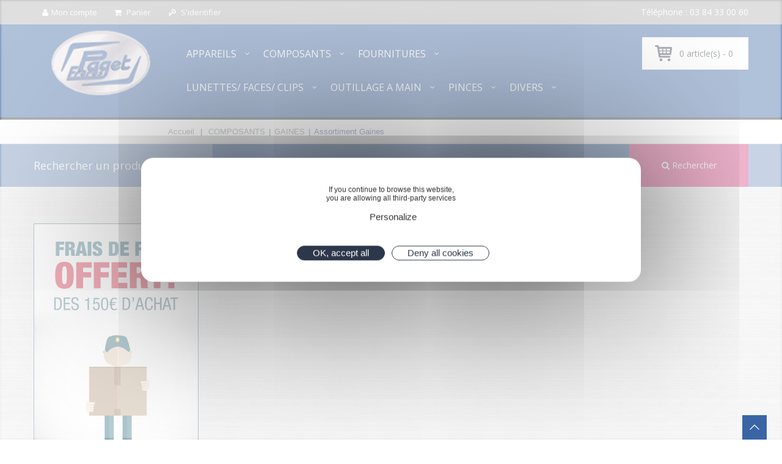

--- FILE ---
content_type: text/html; charset=utf-8
request_url: https://www.materiel-optique.fr/248-assortiment-gaines
body_size: 38536
content:
<!DOCTYPE HTML><html class="no-js" lang="fr"><html lang="fr"><head><meta charset="utf-8"/><title>Paget Freres - Assortiment Gaines - ETS PAGET FRERES</title><meta name="description" content="En cliquant sur ce lien vous vous retrouverez dans la rubrique Assortiment Gaines"/><meta name="keywords" content="GAINES"/><meta name="generator" content="PrestaShop"/><meta name="robots" content="index,follow"/><meta name="viewport" content="width=device-width, minimum-scale=0.25, maximum-scale=1.6, initial-scale=1.0"/><meta name="apple-mobile-web-app-capable" content="yes"/><link rel="icon" type="image/vnd.microsoft.icon" href="/img/favicon.ico?1678785989"/><link rel="shortcut icon" type="image/x-icon" href="/img/favicon.ico?1678785989"/><link href='https://fonts.googleapis.com/css?family=Open+Sans:300italic,700,300,600,800,400&subset=latin,cyrillic-ext,greek-ext,greek,vietnamese,latin-ext,cyrillic' rel='stylesheet' type='text/css'><link rel="stylesheet" href="//maxcdn.bootstrapcdn.com/font-awesome/4.3.0/css/font-awesome.min.css"><link rel="stylesheet" href="https://www.materiel-optique.fr/themes/furniture/cache/v_105_03f4e3193c0f8c9f83aa2d705a765459_all.css" type="text/css" media="all"/>  <!--[if IE 8]> 
<script src="https://oss.maxcdn.com/libs/html5shiv/3.7.0/html5shiv.js"></script> 
<script src="https://oss.maxcdn.com/libs/respond.js/1.3.0/respond.min.js"></script> <![endif]--><style>.axeptio-container .styled-checkbox {
                    width: 100% !important;
                    height: 90px !important;;
                }</style><style src="/tarteaucitron/css/tarteaucitron.css"></style><style>#style-offre #corps .panel-elearning .panel-body .panel-img .panel-titre {
                    transform: translate(-50%, 50%);
                }</style>    </head><body id="category" class="category category-248 category-assortiment-gaines hide-right-column lang_fr"><div id="page"> <header id="header"><div class="banner"><div class="container"><div class="row"></div></div></div><div id="topMain" class="nav"><div class="container"><div class="row"> <nav class="clearfix col-sm-6" style="width: 50%"><div class="header_user_info"> <a id="drop_links" href="#" title="List of links user info"><i class="fa fa-user"></i></a><ul id="drop_content_user" class="row"><li> <a href="https://www.materiel-optique.fr/mon-compte" title="Voir mon compte client" class="account" ><span>Mon compte</span></a></li><li> <a href="https://www.materiel-optique.fr/commande" title="Voir mon panier" class="shop_cart_user"> Panier </a></li><li> <a class="login log" href="https://www.materiel-optique.fr/mon-compte" title="Identifiez-vous"> S'identifier </a></li></ul></div></nav><div class="col-sm-6" style="text-align: right;">Téléphone : 03 84 33 00 60</div></div></div></div><div class="main_panel"><div class="container"><div class="row"><div id="header_logo" class="col-md-2 col-xs-6"> <a href="https://www.materiel-optique.fr/" title="ETS PAGET FRERES"> <img class="logo img-responsive" src="https://www.materiel-optique.fr/img/materiel-optique-logo-1461858005.jpg" alt="ETS PAGET FRERES"/> </a></div><div class="wrap_cart clearfix"><div class="shopping_cart"> <a href="https://www.materiel-optique.fr/commande" title="Voir mon panier"> <span class="ajax_cart_quantity unvisible">0</span> <span class="ajax_cart_product_txt">article(s)</span> <span>-</span> <span class="ajax_cart_total unvisible"> 0 </span> <span class="ajax_cart_no_product">(vide)</span> </a><div class="cart_block block exclusive"><div class="block_content"><div class="cart_block_list"><p class="cart_block_no_products"> Aucun produit</p><div class="cart-prices clearfix"><div class="cart-prices-line first-line"> <span class="title_total"> Livraison </span> <span class="price cart_block_shipping_cost ajax_cart_shipping_cost"> Livraison gratuite ! </span></div><div class="cart-prices-line last-line"> <span class="title_total">Total</span> <span class="price cart_block_total ajax_block_cart_total">0,00 €</span></div></div><p class="cart-buttons"> <a id="button_view_cart" class="white_btn btn btn-default button button-small" href="https://www.materiel-optique.fr/commande" title="Commander">Aller au panier </a></p></div></div></div></div></div><div id="layer_cart"><div class="clearfix"><div class="layer_cart_product col-xs-12 col-md-6"> <span class="cross" title="Fermer la fenêtre"></span><h2> <i class="icon-ok"></i>Produit ajouté au panier avec succès</h2><div class="product-image-container layer_cart_img"></div><div class="layer_cart_product_info"> <span id="layer_cart_product_title" class="product-name"></span> <span id="layer_cart_product_attributes"></span><div> <strong class="dark">Quantité</strong> <span id="layer_cart_product_quantity"></span></div><div> <strong class="dark">Total</strong> <span id="layer_cart_product_price"></span></div></div></div><div class="layer_cart_cart col-xs-12 col-md-6"><h2> <span class="ajax_cart_product_txt_s unvisible"> Il y a <span class="ajax_cart_quantity">0</span> produits dans votre panier. </span> <span class="ajax_cart_product_txt "> Il y a 1 produit dans votre panier. </span></h2><div class="layer_cart_row"> <strong class="dark"> Total produits (HT) </strong> <span class="ajax_block_products_total"> </span></div><div class="layer_cart_row"> <strong class="dark"> Frais de port&nbsp;(HT) </strong> <span class="ajax_cart_shipping_cost"> Livraison gratuite ! </span></div><div class="layer_cart_row"> <strong class="dark"> Total (HT) </strong> <span class="ajax_block_cart_total"> </span></div><div class="button-container"> <span class="continue btn btn-default button exclusive-medium" title="Continuer mes achats"> <span> <i class="icon-chevron-left left"></i>Continuer mes achats </span> </span> <a class="btn btn-default button button-medium" href="https://www.materiel-optique.fr/commande" title="Commander"> <span> Commander<i class="icon-chevron-right right"></i> </span> </a></div></div></div><div class="crossseling"></div></div><div class="layer_cart_overlay"></div><div id="block_top_menu" class="sf-contener clearfix col-md-7 col-xs-12"><div class="cat-title">Catégories</div><ul class="sf-menu clearfix menu-content"><li><a href="https://www.materiel-optique.fr/31-appareils" title="APPAREILS">APPAREILS</a><ul><li><a href="https://www.materiel-optique.fr/408-brosse-pour-nettoyage" title="BROSSE POUR NETTOYAGE ">BROSSE POUR NETTOYAGE </a></li><li><a href="https://www.materiel-optique.fr/83-chaufferette" title="CHAUFFERETTE">CHAUFFERETTE</a><ul><li><a href="https://www.materiel-optique.fr/85-billes" title="Billes">Billes</a></li><li><a href="https://www.materiel-optique.fr/84-chaufferette-a-billes" title="Chaufferette à billes">Chaufferette à billes</a></li></ul></li><li><a href="https://www.materiel-optique.fr/51-coloration" title="COLORATION">COLORATION</a><ul><li><a href="https://www.materiel-optique.fr/52-appareils-et-kits" title="Appareils et kits">Appareils et kits</a></li><li><a href="https://www.materiel-optique.fr/53-decolorant" title="Décolorant">Décolorant</a></li><li><a href="https://www.materiel-optique.fr/54-huile-de-chauffe" title="Huile de chauffe">Huile de chauffe</a></li><li><a href="https://www.materiel-optique.fr/58-thermometre" title="Thermomètre">Thermomètre</a></li><li><a href="https://www.materiel-optique.fr/335-colorants" title="Colorants">Colorants</a></li></ul></li><li><a href="https://www.materiel-optique.fr/445-lampe-de-sterilisation-uv" title="LAMPE DE STERILISATION UV">LAMPE DE STERILISATION UV</a></li><li><a href="https://www.materiel-optique.fr/192-frontofocometre" title="FRONTOFOCOMETRE">FRONTOFOCOMETRE</a><ul><li><a href="https://www.materiel-optique.fr/357-appareil-frontocometre" title="Appareil Frontocomètre">Appareil Frontocomètre</a></li><li><a href="https://www.materiel-optique.fr/356-encre-pour-fronto" title="Encre pour Fronto">Encre pour Fronto</a></li><li><a href="https://www.materiel-optique.fr/355-papier-thermique-pour-fronto" title="Papier thermique pour Fronto">Papier thermique pour Fronto</a></li></ul></li><li><a href="https://www.materiel-optique.fr/55-remplacer-les-charnieres-incrustees" title="REMPLACER LES CHARNIERES INCRUSTEES">REMPLACER LES CHARNIERES INCRUSTEES</a></li><li><a href="https://www.materiel-optique.fr/172-meuleuses" title="MEULEUSES">MEULEUSES</a><ul><li><a href="https://www.materiel-optique.fr/336-meuleuses-a-main" title="Meuleuses à main">Meuleuses à main</a></li><li><a href="https://www.materiel-optique.fr/338-batons-de-decrassage" title="Batons de décrassage">Batons de décrassage</a></li><li><a href="https://www.materiel-optique.fr/339-meules" title="Meules">Meules</a></li><li><a href="https://www.materiel-optique.fr/340-additif-de-refroidissement" title="Additif de refroidissement">Additif de refroidissement</a></li><li><a href="https://www.materiel-optique.fr/419-eponge" title="Eponge ">Eponge </a></li></ul></li><li><a href="https://www.materiel-optique.fr/160-perceuses" title="PERCEUSES">PERCEUSES</a><ul><li><a href="https://www.materiel-optique.fr/322-perceuse-digitale" title="Perceuse digitale">Perceuse digitale</a></li><li><a href="https://www.materiel-optique.fr/323-kit-de-percage" title="Kit de perçage">Kit de perçage</a></li><li><a href="https://www.materiel-optique.fr/324-accessoires-de-perceuses" title="Accessoires de perceuses">Accessoires de perceuses</a></li><li><a href="https://www.materiel-optique.fr/325-kit-de-faconnage-verres-perces" title="Kit de façonnage verres percés">Kit de façonnage verres percés</a></li><li><a href="https://www.materiel-optique.fr/326-dispositif-de-percage-verres" title="Dispositif de perçage verres">Dispositif de perçage verres</a></li></ul></li><li><a href="https://www.materiel-optique.fr/47-potence" title="POTENCE ">POTENCE </a><ul><li><a href="https://www.materiel-optique.fr/48-potence-a-deriveter" title="Potence à dériveter">Potence à dériveter</a></li><li><a href="https://www.materiel-optique.fr/49-cintrer-les-ponts" title="Cintrer les ponts">Cintrer les ponts</a></li><li><a href="https://www.materiel-optique.fr/50-chasser-les-rivets" title="Chasser les rivets">Chasser les rivets</a></li><li><a href="https://www.materiel-optique.fr/107-accessoires-potence-a-river" title="Accessoires potence à river">Accessoires potence à river</a></li><li><a href="https://www.materiel-optique.fr/327-potence-a-river" title="Potence à river">Potence à river</a></li><li><a href="https://www.materiel-optique.fr/328-chasser-les-vis" title="Chasser les vis ">Chasser les vis </a></li><li><a href="https://www.materiel-optique.fr/329-marquer-les-verres-et-les-branches" title="Marquer les verres et les branches">Marquer les verres et les branches</a></li></ul></li><li><a href="https://www.materiel-optique.fr/42-pupillometre" title="PUPILLOMETRE">PUPILLOMETRE</a></li><li><a href="https://www.materiel-optique.fr/43-raineuses" title="RAINEUSES">RAINEUSES</a><ul><li><a href="https://www.materiel-optique.fr/44-raineuse-standard" title="Raineuse Standard">Raineuse Standard</a></li><li><a href="https://www.materiel-optique.fr/45-raineuse-best" title="Raineuse Best">Raineuse Best</a></li><li><a href="https://www.materiel-optique.fr/46-pieces-detachees-et-options-raineuses" title="Pièces détachées et options raineuses">Pièces détachées et options raineuses</a></li></ul></li><li><a href="https://www.materiel-optique.fr/194-retouche-et-decoration" title="RETOUCHE ET DECORATION">RETOUCHE ET DECORATION</a></li><li><a href="https://www.materiel-optique.fr/56-souder" title="SOUDER">SOUDER</a><ul><li><a href="https://www.materiel-optique.fr/330-aiguilles" title="Aiguilles">Aiguilles</a></li><li><a href="https://www.materiel-optique.fr/57-appareil-a-souder-electrique" title="Appareil à souder électrique">Appareil à souder électrique</a></li><li><a href="https://www.materiel-optique.fr/81-chalumeaux" title="Chalumeaux ">Chalumeaux </a></li><li><a href="https://www.materiel-optique.fr/332-brasure" title="Brasure">Brasure</a></li><li><a href="https://www.materiel-optique.fr/79-borax" title="Borax">Borax</a></li><li><a href="https://www.materiel-optique.fr/333-flux" title="Flux">Flux</a></li><li><a href="https://www.materiel-optique.fr/82-gaz" title="Gaz">Gaz</a></li><li><a href="https://www.materiel-optique.fr/68-oxygene" title="Oxygène">Oxygène</a></li><li><a href="https://www.materiel-optique.fr/80-pate-isolante" title="Pâte isolante">Pâte isolante</a></li><li><a href="https://www.materiel-optique.fr/109-soudure" title="Soudure">Soudure</a></li><li><a href="https://www.materiel-optique.fr/119-table-a-souder" title="Table à souder ">Table à souder </a></li><li><a href="https://www.materiel-optique.fr/331-troiseme-main" title="Troisème main">Troisème main</a></li></ul></li><li><a href="https://www.materiel-optique.fr/191-tensiscope" title="TENSISCOPE">TENSISCOPE</a></li><li><a href="https://www.materiel-optique.fr/150-testeur-photochromique" title="TESTEUR PHOTOCHROMIQUE">TESTEUR PHOTOCHROMIQUE</a></li><li><a href="https://www.materiel-optique.fr/195-testeurs-uv" title="TESTEURS U.V">TESTEURS U.V</a><ul><li><a href="https://www.materiel-optique.fr/392-traitement-anti-uv" title="Traitement anti-UV">Traitement anti-UV</a></li><li><a href="https://www.materiel-optique.fr/399-test-de-polarisation" title="Test de polarisation">Test de polarisation</a></li><li><a href="https://www.materiel-optique.fr/400-testeurs-uv" title="Testeurs U.V">Testeurs U.V</a></li></ul></li><li><a href="https://www.materiel-optique.fr/411-testeur-vision" title="TESTEUR VISION ">TESTEUR VISION </a></li><li><a href="https://www.materiel-optique.fr/116-touret-a-polir-professionnel" title="Touret à polir professionnel">Touret à polir professionnel</a><ul><li><a href="https://www.materiel-optique.fr/117-disque-polissage" title="DISQUE POLISSAGE">DISQUE POLISSAGE</a></li><li><a href="https://www.materiel-optique.fr/118-pieces-touret" title="PIECES TOURET">PIECES TOURET</a></li><li><a href="https://www.materiel-optique.fr/319-mini-touret" title="MINI TOURET">MINI TOURET</a></li><li><a href="https://www.materiel-optique.fr/320-touret-a-polir-professionnel" title="Touret a polir professionnel">Touret a polir professionnel</a></li><li><a href="https://www.materiel-optique.fr/321-composition-a-polir" title="COMPOSITION A POLIR ">COMPOSITION A POLIR </a></li></ul></li><li><a href="https://www.materiel-optique.fr/32-bac-ultrasons" title="Bac ULTRASONS">Bac ULTRASONS</a><ul><li><a href="https://www.materiel-optique.fr/34-accessoires-pour-appareils-ultrasons" title="Accessoires pour appareils ultrasons">Accessoires pour appareils ultrasons</a></li><li><a href="https://www.materiel-optique.fr/33-appareils-de-nettoyage-par-ultrasons" title="Appareils de nettoyage par ultrasons">Appareils de nettoyage par ultrasons</a></li><li><a href="https://www.materiel-optique.fr/35-produit-nettoyage-degraissage" title="Produit nettoyage dégraissage">Produit nettoyage dégraissage</a></li></ul></li><li><a href="https://www.materiel-optique.fr/196-ventilettes" title="VENTILETTES">VENTILETTES</a><ul><li><a href="https://www.materiel-optique.fr/275-accessoires-ventilettes" title="Accessoires Ventilettes">Accessoires Ventilettes</a></li><li><a href="https://www.materiel-optique.fr/276-ventilettes" title="Ventilettes">Ventilettes</a></li></ul></li></ul></li><li><a href="https://www.materiel-optique.fr/12-composants" title="COMPOSANTS">COMPOSANTS</a><ul><li><a href="https://www.materiel-optique.fr/181-bagues-et-tubes" title="BAGUES ET TUBES">BAGUES ET TUBES</a><ul><li><a href="https://www.materiel-optique.fr/221-bagues-epaulees-metal" title="Bagues épaulées métal">Bagues épaulées métal</a></li><li><a href="https://www.materiel-optique.fr/220-bagues-epaulees-plastique" title="Bagues épaulées plastique">Bagues épaulées plastique</a></li><li><a href="https://www.materiel-optique.fr/219-tubes-plastique" title="Tubes plastique">Tubes plastique</a></li></ul></li><li><a href="https://www.materiel-optique.fr/96-branches" title="BRANCHES">BRANCHES</a><ul><li><a href="https://www.materiel-optique.fr/228-assortiments-de-branches" title="Assortiments de branches">Assortiments de branches</a></li><li><a href="https://www.materiel-optique.fr/222-branche-en-beyllium-avec-charniere-telesopique" title="Branche en Beyllium avec charnière télesopique">Branche en Beyllium avec charnière télesopique</a></li><li><a href="https://www.materiel-optique.fr/224-branches-charnieres-en-bronze" title="Branches charnières en bronze">Branches charnières en bronze</a></li><li><a href="https://www.materiel-optique.fr/227-branches-en-acetate" title="Branches en acétate">Branches en acétate</a></li><li><a href="https://www.materiel-optique.fr/266-branches-en-maillechort-avec-charniere-telescopique" title="Branches en maillechort avec charnière télescopique">Branches en maillechort avec charnière télescopique</a></li><li><a href="https://www.materiel-optique.fr/225-branches-metaliques-cordees" title="Branches métaliques cordées ">Branches métaliques cordées </a></li><li><a href="https://www.materiel-optique.fr/223-branches-monobloc-en-bronze" title="Branches Monobloc en bronze">Branches Monobloc en bronze</a></li><li><a href="https://www.materiel-optique.fr/226-branches-plastiques" title="Branches plastiques">Branches plastiques</a></li><li><a href="https://www.materiel-optique.fr/97-montage-branches-flex" title="Montage branches Flex">Montage branches Flex</a><ul><li><a href="https://www.materiel-optique.fr/98-dispositif-de-montage-des-branches-flex" title="Dispositif de montage des branches Flex">Dispositif de montage des branches Flex</a></li><li><a href="https://www.materiel-optique.fr/361-pince-a-monter-les-branches-flex" title="Pince à monter les branches Flex">Pince à monter les branches Flex</a></li></ul></li></ul></li><li><a href="https://www.materiel-optique.fr/182-capuchons" title="CAPUCHONS">CAPUCHONS</a></li><li><a href="https://www.materiel-optique.fr/409-cavaliers" title="CAVALIERS">CAVALIERS</a></li><li><a href="https://www.materiel-optique.fr/177-charnieres-lunette" title="CHARNIERES LUNETTE">CHARNIERES LUNETTE</a><ul><li><a href="https://www.materiel-optique.fr/252-assortiment-charnieres" title="Assortiment charnières">Assortiment charnières</a></li><li><a href="https://www.materiel-optique.fr/250-charnieres-a-incruster" title="Charnières à incruster">Charnières à incruster</a></li><li><a href="https://www.materiel-optique.fr/251-charnieres-a-river-et-a-incruster" title="Charnières à river et à incruster">Charnières à river et à incruster</a><ul><li><a href="https://www.materiel-optique.fr/375-Array" title=""></a></li></ul></li><li><a href="https://www.materiel-optique.fr/249-charnieres-a-souder" title="Charnières à souder">Charnières à souder</a></li></ul></li><li><a href="https://www.materiel-optique.fr/178-ecrous" title="ECROUS">ECROUS</a><ul><li><a href="https://www.materiel-optique.fr/257-assortiments-ecrous" title="Assortiments Ecrous">Assortiments Ecrous</a></li><li><a href="https://www.materiel-optique.fr/255-ecrous-en-laiton" title="Ecrous en laiton">Ecrous en laiton</a></li><li><a href="https://www.materiel-optique.fr/253-ecrous-en-maillechort" title="Ecrous en maillechort">Ecrous en maillechort</a><ul><li><a href="https://www.materiel-optique.fr/369-ecrous-etoile" title="Ecrous étoile">Ecrous étoile</a></li><li><a href="https://www.materiel-optique.fr/370-ecrous-etoile-borgnes" title="Ecrous étoile borgnes">Ecrous étoile borgnes</a></li><li><a href="https://www.materiel-optique.fr/371-ecrous-hexagonaux" title="Ecrous hexagonaux">Ecrous hexagonaux</a></li><li><a href="https://www.materiel-optique.fr/372-ecous-bombes-traversants" title="Ecous bombés traversants">Ecous bombés traversants</a></li><li><a href="https://www.materiel-optique.fr/373-ecrous-longs" title="Ecrous longs">Ecrous longs</a></li></ul></li><li><a href="https://www.materiel-optique.fr/254-ecrous-en-nylon-cristal" title="Ecrous en nylon cristal">Ecrous en nylon cristal</a></li><li><a href="https://www.materiel-optique.fr/256-ecrous-de-surete-avec-bague-nylon" title="Ecrous de sûreté avec bague nylon">Ecrous de sûreté avec bague nylon</a></li></ul></li><li><a href="https://www.materiel-optique.fr/15-embouts" title="EMBOUTS">EMBOUTS</a><ul><li><a href="https://www.materiel-optique.fr/318-assortiments-embouts" title="Assortiments Embouts">Assortiments Embouts</a></li><li><a href="https://www.materiel-optique.fr/405-crochets-de-securite" title="Crochets de sécurité">Crochets de sécurité</a></li><li><a href="https://www.materiel-optique.fr/67-embouts-courts-en-polymere" title="Embouts courts en polymère ">Embouts courts en polymère </a></li><li><a href="https://www.materiel-optique.fr/404-embouts-best" title="Embouts best ">Embouts best </a></li><li><a href="https://www.materiel-optique.fr/17-embouts-cylindriques" title="Embouts cylindriques">Embouts cylindriques</a></li><li><a href="https://www.materiel-optique.fr/65-embouts-cylindriques-acetate" title="Embouts cylindriques Acétate">Embouts cylindriques Acétate</a></li><li><a href="https://www.materiel-optique.fr/66-embouts-longs-cylindriques" title="Embouts longs cylindriques">Embouts longs cylindriques</a></li><li><a href="https://www.materiel-optique.fr/69-embouts-en-silicone" title="Embouts en silicone">Embouts en silicone</a></li><li><a href="https://www.materiel-optique.fr/29-embouts-plats" title="Embouts plats">Embouts plats</a></li><li><a href="https://www.materiel-optique.fr/425-embouts-standards" title="Embouts standards ">Embouts standards </a></li><li><a href="https://www.materiel-optique.fr/62-embouts-ultra-legers" title="Embouts ultra-légers">Embouts ultra-légers</a></li><li><a href="https://www.materiel-optique.fr/413-surembouts-en-silicone" title="Surembouts en silicone">Surembouts en silicone</a></li></ul></li><li><a href="https://www.materiel-optique.fr/165-gaines" title="GAINES">GAINES</a><ul><li class="sfHoverForce"><a href="https://www.materiel-optique.fr/248-assortiment-gaines" title="Assortiment Gaines">Assortiment Gaines</a></li><li><a href="https://www.materiel-optique.fr/246-gaines-retractables" title="Gaines rétractables">Gaines rétractables</a></li><li><a href="https://www.materiel-optique.fr/247-gaines-retractables-a-plat" title="Gaines rétractables a plat">Gaines rétractables a plat</a></li></ul></li><li><a href="https://www.materiel-optique.fr/164-nez" title="NEZ">NEZ</a><ul><li><a href="https://www.materiel-optique.fr/441-accessoires-de-montage" title="Accessoires de montage ">Accessoires de montage </a></li><li><a href="https://www.materiel-optique.fr/259-nez-en-acetate" title="Nez en acétate">Nez en acétate</a></li><li><a href="https://www.materiel-optique.fr/258-nez-en-silicone" title="Nez en silicone">Nez en silicone</a></li></ul></li><li><a href="https://www.materiel-optique.fr/13-plaquettes-de-nez" title="PLAQUETTES DE NEZ">PLAQUETTES DE NEZ</a><ul><li><a href="https://www.materiel-optique.fr/237-assortiments-de-plaquettes" title="Assortiments de plaquettes">Assortiments de plaquettes</a><ul><li><a href="https://www.materiel-optique.fr/402-assortiments-de-plaquettes-a-clipper" title="Assortiments de plaquettes à clipper ">Assortiments de plaquettes à clipper </a></li><li><a href="https://www.materiel-optique.fr/403-assortiments-de-plaquettes-a-visser" title="Assortiments de plaquettes à visser ">Assortiments de plaquettes à visser </a></li></ul></li><li><a href="https://www.materiel-optique.fr/416-coussinets-de-nez" title="Coussinets de nez">Coussinets de nez</a></li><li><a href="https://www.materiel-optique.fr/234-plaquettes-a-coussin-dair" title="Plaquettes à coussin d'air">Plaquettes à coussin d'air</a></li><li><a href="https://www.materiel-optique.fr/14-plaquettes-a-clipper" title="Plaquettes à clipper">Plaquettes à clipper</a><ul><li><a href="https://www.materiel-optique.fr/16-plaquettes-silicone" title="Plaquettes silicone">Plaquettes silicone</a><ul><li><a href="https://www.materiel-optique.fr/18-plaquettes-asymetriques" title="Plaquettes asymétriques">Plaquettes asymétriques</a></li><li><a href="https://www.materiel-optique.fr/19-plaquettes-symetriques" title="Plaquettes symétriques">Plaquettes symétriques</a></li></ul></li><li><a href="https://www.materiel-optique.fr/136-plaquettes-souples-en-pvc" title="Plaquettes souples en PVC">Plaquettes souples en PVC</a><ul><li><a href="https://www.materiel-optique.fr/137-inserts-en-polycarbonate" title="Inserts en polycarbonate">Inserts en polycarbonate</a><ul><li><a href="https://www.materiel-optique.fr/434-plaquettes-asymetriques" title="Plaquettes asymétriques">Plaquettes asymétriques</a></li><li><a href="https://www.materiel-optique.fr/435-plaquettes-symetriques" title="Plaquettes symétriques">Plaquettes symétriques</a></li></ul></li><li><a href="https://www.materiel-optique.fr/367-inserts-metalliques" title="Inserts métalliques">Inserts métalliques</a><ul><li><a href="https://www.materiel-optique.fr/436-plaquettes-asymetriques" title="Plaquettes asymétriques">Plaquettes asymétriques</a></li><li><a href="https://www.materiel-optique.fr/437-plaquettes-symetriques" title="Plaquettes symétriques">Plaquettes symétriques</a></li></ul></li></ul></li><li><a href="https://www.materiel-optique.fr/243-plaquettes-dures-en-acetate" title="Plaquettes dures en acétate">Plaquettes dures en acétate</a></li><li><a href="https://www.materiel-optique.fr/244-plaquettes-jumelees" title="Plaquettes jumelées">Plaquettes jumelées</a></li><li><a href="https://www.materiel-optique.fr/245-plaquettes-ultra-fines-monobloc" title="Plaquettes ultra-fines monobloc">Plaquettes ultra-fines monobloc</a></li></ul></li><li><a href="https://www.materiel-optique.fr/170-plaquettes-a-visser" title="Plaquettes à visser">Plaquettes à visser</a><ul><li><a href="https://www.materiel-optique.fr/238-plaquettes-silicone" title="Plaquettes silicone">Plaquettes silicone</a><ul><li><a href="https://www.materiel-optique.fr/376-plaquettes-asymetriques" title="Plaquettes asymétriques">Plaquettes asymétriques</a></li><li><a href="https://www.materiel-optique.fr/377-plaquettes-symetriques" title="Plaquettes symétriques">Plaquettes symétriques</a></li></ul></li><li><a href="https://www.materiel-optique.fr/239-plaquettes-souples-en-pvc" title="Plaquettes souples en PVC">Plaquettes souples en PVC</a><ul><li><a href="https://www.materiel-optique.fr/378-inserts-metalliques" title="Inserts métalliques">Inserts métalliques</a><ul><li><a href="https://www.materiel-optique.fr/384-plaquettes-asymetriques" title="Plaquettes asymétriques">Plaquettes asymétriques</a></li><li><a href="https://www.materiel-optique.fr/385-plaquettes-symetriques" title="Plaquettes symétriques">Plaquettes symétriques</a></li></ul></li><li><a href="https://www.materiel-optique.fr/379-inserts-en-polycarbonate" title="Inserts en polycarbonate">Inserts en polycarbonate</a><ul><li><a href="https://www.materiel-optique.fr/386-plaquettes-asymetriques" title="Plaquettes asymétriques">Plaquettes asymétriques</a></li><li><a href="https://www.materiel-optique.fr/387-plaquettes-symetriques" title="Plaquettes symétriques">Plaquettes symétriques</a></li></ul></li></ul></li><li><a href="https://www.materiel-optique.fr/240-plaquettes-dures-en-acetate" title="Plaquettes dures en acétate">Plaquettes dures en acétate</a></li><li><a href="https://www.materiel-optique.fr/241-plaquettes-ultra-fines-monobloc" title="Plaquettes ultra-fines monobloc">Plaquettes ultra-fines monobloc</a><ul><li><a href="https://www.materiel-optique.fr/382-plaquettes-ultra-fines-dures" title="Plaquettes ultra-fines dures">Plaquettes ultra-fines dures</a></li><li><a href="https://www.materiel-optique.fr/383-plaquettes-ultra-fines-souples" title="Plaquettes ultra-fines souples">Plaquettes ultra-fines souples</a></li></ul></li><li><a href="https://www.materiel-optique.fr/242-plaquettes-jumelees" title="Plaquettes jumelées">Plaquettes jumelées</a><ul><li><a href="https://www.materiel-optique.fr/380-plaquettes-jumelees-silicone" title="Plaquettes jumelées silicone">Plaquettes jumelées silicone</a></li><li><a href="https://www.materiel-optique.fr/381-plaquettes-jumelees-pvc-souple" title="Plaquettes jumelées PVC souple">Plaquettes jumelées PVC souple</a></li></ul></li></ul></li><li><a href="https://www.materiel-optique.fr/426-plaquettes-anti-glisse" title="Plaquettes anti-glisse ">Plaquettes anti-glisse </a></li><li><a href="https://www.materiel-optique.fr/171-plaquettes-autocollantes" title="Plaquettes autocollantes">Plaquettes autocollantes</a></li><li><a href="https://www.materiel-optique.fr/427-plaquettes-de-nez" title="Plaquettes de nez ">Plaquettes de nez </a></li><li><a href="https://www.materiel-optique.fr/231-plaquettes-en-plexiglass" title="Plaquettes en plexiglass">Plaquettes en plexiglass</a></li><li><a href="https://www.materiel-optique.fr/230-plaquettes-en-titane-pur" title="Plaquettes en titane pur">Plaquettes en titane pur</a></li><li><a href="https://www.materiel-optique.fr/229-plaquettes-monobloc" title="Plaquettes monobloc">Plaquettes monobloc</a></li><li><a href="https://www.materiel-optique.fr/232-plaquettes-primadonna" title="Plaquettes Primadonna">Plaquettes Primadonna</a></li><li><a href="https://www.materiel-optique.fr/235-plaquettes-souples-auto-ajustantes" title="Plaquettes souples auto-ajustantes">Plaquettes souples auto-ajustantes</a></li><li><a href="https://www.materiel-optique.fr/236-plaquettes-type-bl" title="Plaquettes type B+L">Plaquettes type B+L</a></li><li><a href="https://www.materiel-optique.fr/233-plaquettes-type-silhouette" title="Plaquettes type Silhouette">Plaquettes type Silhouette</a></li></ul></li><li><a href="https://www.materiel-optique.fr/168-rondelles" title="RONDELLES">RONDELLES</a><ul><li><a href="https://www.materiel-optique.fr/265-assortiments-rondelles" title="Assortiments Rondelles">Assortiments Rondelles</a></li><li><a href="https://www.materiel-optique.fr/264-rondelles-cuvette" title="Rondelles cuvette">Rondelles cuvette</a></li><li><a href="https://www.materiel-optique.fr/262-rondelles-metal" title="Rondelles métal">Rondelles métal</a></li><li><a href="https://www.materiel-optique.fr/261-rondelles-plastique" title="Rondelles plastique">Rondelles plastique</a></li></ul></li><li><a href="https://www.materiel-optique.fr/161-rivets" title="RIVETS">RIVETS</a></li><li><a href="https://www.materiel-optique.fr/162-support-plaquettes" title="SUPPORT PLAQUETTES">SUPPORT PLAQUETTES</a><ul><li><a href="https://www.materiel-optique.fr/260-support-plaquettes-de-nez" title="Support plaquettes de nez">Support plaquettes de nez</a></li><li><a href="https://www.materiel-optique.fr/263-assortiment-de-supports" title="Assortiment de supports">Assortiment de supports</a></li></ul></li><li><a href="https://www.materiel-optique.fr/138-vis" title="VIS">VIS</a><ul><li><a href="https://www.materiel-optique.fr/401-assortiments-vis" title="Assortiments Vis">Assortiments Vis</a></li><li><a href="https://www.materiel-optique.fr/212-vis-au-pas-americain" title="Vis au pas américain">Vis au pas américain</a></li><li><a href="https://www.materiel-optique.fr/139-vis-auto-centreuses" title="Vis auto-centreuses">Vis auto-centreuses</a><ul><li><a href="https://www.materiel-optique.fr/368-nouveau-catalogue" title="Nouveau catalogue">Nouveau catalogue</a></li></ul></li><li><a href="https://www.materiel-optique.fr/359-vis-auto-centreuses-et-bloquantes" title="Vis auto-centreuses et bloquantes">Vis auto-centreuses et bloquantes</a></li><li><a href="https://www.materiel-optique.fr/267-vis-auto-taraudeuses" title="Vis auto-taraudeuses">Vis auto-taraudeuses</a></li><li><a href="https://www.materiel-optique.fr/360-vis-avec-incrustation-pierres" title="Vis avec incrustation pierres">Vis avec incrustation pierres</a></li><li><a href="https://www.materiel-optique.fr/270-vis-de-plaquettes" title="Vis de plaquettes">Vis de plaquettes</a></li><li><a href="https://www.materiel-optique.fr/358-vis-dessai" title="Vis d'essai">Vis d'essai</a></li><li><a href="https://www.materiel-optique.fr/268-vis-de-tenons-et-charnieres" title="Vis de tenons et charnières">Vis de tenons et charnières</a></li><li><a href="https://www.materiel-optique.fr/269-vis-en-acier-inoxydable" title="Vis en acier inoxydable">Vis en acier inoxydable</a></li><li><a href="https://www.materiel-optique.fr/424-vis-filetees-sous-tete" title="Vis filetées sous tête ">Vis filetées sous tête </a></li><li><a href="https://www.materiel-optique.fr/271-vis-frein-filet" title="Vis frein-filet">Vis frein-filet</a></li><li><a href="https://www.materiel-optique.fr/430-vis-speciales-en-acier-inoxydable" title="Vis spéciales en acier inoxydable ">Vis spéciales en acier inoxydable </a></li><li><a href="https://www.materiel-optique.fr/431-vis-tetes-cruciformes" title="Vis têtes cruciformes ">Vis têtes cruciformes </a></li></ul></li><li><a href="https://www.materiel-optique.fr/163-windsorrings" title="WINDSORRINGS">WINDSORRINGS</a></li></ul></li><li><a href="https://www.materiel-optique.fr/38-fournitures" title="FOURNITURES">FOURNITURES</a><ul><li><a href="https://www.materiel-optique.fr/176-blocs-universels" title="BLOCS UNIVERSELS">BLOCS UNIVERSELS</a></li><li><a href="https://www.materiel-optique.fr/78-brossettes-et-polissoirs" title="BROSSETTES ET POLISSOIRS">BROSSETTES ET POLISSOIRS</a></li><li><a href="https://www.materiel-optique.fr/121-collage-par-uv" title="COLLAGE PAR U.V">COLLAGE PAR U.V</a><ul><li><a href="https://www.materiel-optique.fr/122-colle-pour-lampe-uv" title="Colle pour lampe UV">Colle pour lampe UV</a></li><li><a href="https://www.materiel-optique.fr/287-lampe-uv" title="Lampe UV">Lampe UV</a></li></ul></li><li><a href="https://www.materiel-optique.fr/86-colles" title="COLLES">COLLES</a><ul><li><a href="https://www.materiel-optique.fr/93-loctite" title="Loctite">Loctite</a></li><li><a href="https://www.materiel-optique.fr/288-colle-instantanee-en-gel" title="Colle instantanée en gel ">Colle instantanée en gel </a></li><li><a href="https://www.materiel-optique.fr/87-colles-au-cyanoacrylate" title="Colles au cyanoacrylate">Colles au cyanoacrylate</a></li><li><a href="https://www.materiel-optique.fr/440-nettoyant-colle" title="Nettoyant colle ">Nettoyant colle </a></li><li><a href="https://www.materiel-optique.fr/92-penloc-blocage-vis" title="Penloc blocage vis">Penloc blocage vis</a></li></ul></li><li><a href="https://www.materiel-optique.fr/142-etiquettes" title="ETIQUETTES">ETIQUETTES</a><ul><li><a href="https://www.materiel-optique.fr/282-etiquettes-pour-montures" title="Etiquettes pour montures">Etiquettes pour montures</a></li><li><a href="https://www.materiel-optique.fr/283-etiquettes-pour-peniches" title="Etiquettes pour péniches">Etiquettes pour péniches</a></li></ul></li><li><a href="https://www.materiel-optique.fr/143-films-pour-verres-traites" title="FILMS POUR VERRES TRAITES">FILMS POUR VERRES TRAITES</a></li><li><a href="https://www.materiel-optique.fr/71-fils" title="FILS">FILS</a><ul><li><a href="https://www.materiel-optique.fr/72-assortiments-fils-nylon-couleur" title="Assortiments fils nylon couleur">Assortiments fils nylon couleur</a></li><li><a href="https://www.materiel-optique.fr/279-boudin" title="Boudin">Boudin</a></li><li><a href="https://www.materiel-optique.fr/278-fil-a-drageoir" title="Fil à drageoir">Fil à drageoir</a></li><li><a href="https://www.materiel-optique.fr/73-faux-drageoir-autocollant" title="Faux drageoir autocollant ">Faux drageoir autocollant </a></li><li><a href="https://www.materiel-optique.fr/277-fil-nylon" title="Fil Nylon">Fil Nylon</a></li><li><a href="https://www.materiel-optique.fr/281-outil-pour-monter-les-fils-nylon" title="Outil pour monter les fils nylon">Outil pour monter les fils nylon</a></li><li><a href="https://www.materiel-optique.fr/280-tire-fil" title="Tire-fil">Tire-fil</a></li></ul></li><li><a href="https://www.materiel-optique.fr/75-forets" title="FORETS">FORETS</a><ul><li><a href="https://www.materiel-optique.fr/76-assortiments-de-forets" title="Assortiments de Forets">Assortiments de Forets</a></li><li><a href="https://www.materiel-optique.fr/289-forets-en-acier-hss" title="Forets en acier HSS">Forets en acier HSS</a><ul><li><a href="https://www.materiel-optique.fr/365-eureka" title="Eureka">Eureka</a></li><li><a href="https://www.materiel-optique.fr/366-helicoidaux-renforces" title="Helicoidaux Renforcés">Helicoidaux Renforcés</a></li></ul></li><li><a href="https://www.materiel-optique.fr/291-forets-en-acier-outil" title="Forets en Acier outil">Forets en Acier outil</a><ul><li><a href="https://www.materiel-optique.fr/362-helicoidaux-carbure" title="Helicoidaux carbure ">Helicoidaux carbure </a></li><li><a href="https://www.materiel-optique.fr/363-helicoidaux-twist" title="Helicoidaux Twist">Helicoidaux Twist</a></li><li><a href="https://www.materiel-optique.fr/364-diamantes" title="Diamantés">Diamantés</a></li></ul></li></ul></li><li><a href="https://www.materiel-optique.fr/151-fournitures-pour-montagesfaconnages" title="FOURNITURES POUR MONTAGES/FACONNAGES">FOURNITURES POUR MONTAGES/FACONNAGES</a></li><li><a href="https://www.materiel-optique.fr/148-fraises" title="FRAISES">FRAISES</a><ul><li><a href="https://www.materiel-optique.fr/317-assortiments-fraises" title="Assortiments Fraises">Assortiments Fraises</a></li><li><a href="https://www.materiel-optique.fr/310-fraise-acier-biconique" title="Fraise acier biconique">Fraise acier biconique</a></li><li><a href="https://www.materiel-optique.fr/308-fraise-acier-conique" title="Fraise acier conique">Fraise acier conique</a></li><li><a href="https://www.materiel-optique.fr/309-fraise-acier-cuvette" title="Fraise acier cuvette">Fraise acier cuvette</a></li><li><a href="https://www.materiel-optique.fr/428-fraise-acier-cylindrique" title="Fraise acier cylindrique ">Fraise acier cylindrique </a></li><li><a href="https://www.materiel-optique.fr/312-fraise-acier-disque-biconique" title="Fraise acier disque biconique">Fraise acier disque biconique</a></li><li><a href="https://www.materiel-optique.fr/307-fraise-acier-ronde" title="Fraise acier ronde">Fraise acier ronde</a></li><li><a href="https://www.materiel-optique.fr/311-fraise-acier-scie" title="Fraise acier scie">Fraise acier scie</a></li><li><a href="https://www.materiel-optique.fr/316-fraise-au-carbure-a-denture-croisee" title="Fraise au carbure à denture croisée">Fraise au carbure à denture croisée</a></li><li><a href="https://www.materiel-optique.fr/429-fraise-au-carbure-de-tungsene-ronde" title="Fraise au carbure de tungsène ronde ">Fraise au carbure de tungsène ronde </a></li><li><a href="https://www.materiel-optique.fr/315-fraise-au-carbure-pour-polycarbonate" title="Fraise au carbure pour polycarbonate">Fraise au carbure pour polycarbonate</a></li><li><a href="https://www.materiel-optique.fr/313-fraise-diamantee-conique" title="Fraise diamantée conique">Fraise diamantée conique</a></li><li><a href="https://www.materiel-optique.fr/314-fraise-diamantee-conique-montee" title="Fraise diamantée conique montée">Fraise diamantée conique montée</a></li><li><a href="https://www.materiel-optique.fr/438-fraise-mr-blue-et-mr-orange" title="Fraise Mr Blue et Mr Orange ">Fraise Mr Blue et Mr Orange </a></li><li><a href="https://www.materiel-optique.fr/439-fraise-nidek-et-briot" title="Fraise Nidek et Briot ">Fraise Nidek et Briot </a></li></ul></li><li><a href="https://www.materiel-optique.fr/144-gabarits" title="GABARITS">GABARITS</a></li><li><a href="https://www.materiel-optique.fr/145-gommes-abrasives" title="GOMMES ABRASIVES">GOMMES ABRASIVES</a></li><li><a href="https://www.materiel-optique.fr/152-laques-de-retouche-et-deco" title="LAQUES DE RETOUCHE ET DECO">LAQUES DE RETOUCHE ET DECO</a></li><li><a href="https://www.materiel-optique.fr/146-meulettes" title="MEULETTES">MEULETTES</a><ul><li><a href="https://www.materiel-optique.fr/292-assortiments-meulettes" title="Assortiments Meulettes">Assortiments Meulettes</a></li><li><a href="https://www.materiel-optique.fr/293-axes-pour-meulettes" title="Axes pour meulettes">Axes pour meulettes</a></li><li><a href="https://www.materiel-optique.fr/294-disques-en-corindon" title="Disques en corindon">Disques en corindon</a></li><li><a href="https://www.materiel-optique.fr/295-disques-silicone" title="Disques silicone">Disques silicone</a></li><li><a href="https://www.materiel-optique.fr/296-outils-diamantees" title="Outils diamantées">Outils diamantées</a></li><li><a href="https://www.materiel-optique.fr/298-meulettes-caoutchouc" title="Meulettes caoutchouc">Meulettes caoutchouc</a></li><li><a href="https://www.materiel-optique.fr/299-meulettes-corindon" title="Meulettes corindon">Meulettes corindon</a></li><li><a href="https://www.materiel-optique.fr/420-cone-en-caoutchouc" title="Cône en caoutchouc ">Cône en caoutchouc </a></li><li><a href="https://www.materiel-optique.fr/421-flamme-caoutchouc" title="Flamme caoutchouc">Flamme caoutchouc</a></li><li><a href="https://www.materiel-optique.fr/422-lentille-silicone" title="Lentille silicone">Lentille silicone</a></li></ul></li><li><a href="https://www.materiel-optique.fr/63-pastilles" title="PASTILLES ">PASTILLES </a><ul><li><a href="https://www.materiel-optique.fr/124-distributeur-de-pastilles" title="Distributeur de pastilles">Distributeur de pastilles</a></li><li><a href="https://www.materiel-optique.fr/64-pastilles-autocollantes" title="Pastilles autocollantes">Pastilles autocollantes</a></li></ul></li><li><a href="https://www.materiel-optique.fr/175-peniches" title="PENICHES">PENICHES</a></li><li><a href="https://www.materiel-optique.fr/39-silicone" title="SILICONE">SILICONE</a></li><li><a href="https://www.materiel-optique.fr/74-tarauds" title="TARAUDS">TARAUDS</a><ul><li><a href="https://www.materiel-optique.fr/77-assortiments-tarauds" title="Assortiments Tarauds">Assortiments Tarauds</a></li><li><a href="https://www.materiel-optique.fr/301-tarauds-a-queue-avec-meplat" title="Tarauds a queue avec meplat">Tarauds a queue avec meplat</a></li><li><a href="https://www.materiel-optique.fr/423-tarauds-a-queue-carree" title="Tarauds a queue carrée ">Tarauds a queue carrée </a></li><li><a href="https://www.materiel-optique.fr/300-tarauds-a-queue-cylindrique" title="Tarauds a queue cylindrique">Tarauds a queue cylindrique</a></li><li><a href="https://www.materiel-optique.fr/302-taraud-complet-avec-manche" title="Taraud complet avec manche">Taraud complet avec manche</a></li></ul></li></ul></li><li><a href="https://www.materiel-optique.fr/134-lunettes-faces-clips" title="LUNETTES/ FACES/ CLIPS">LUNETTES/ FACES/ CLIPS</a><ul><li><a href="https://www.materiel-optique.fr/209-clips" title="CLIPS">CLIPS</a></li><li><a href="https://www.materiel-optique.fr/205-face-protection-lumiere-bleue" title="FACE PROTECTION LUMIERE BLEUE">FACE PROTECTION LUMIERE BLEUE</a></li><li><a href="https://www.materiel-optique.fr/208-faces-supplementaires" title="FACES SUPPLEMENTAIRES">FACES SUPPLEMENTAIRES</a><ul><li><a href="https://www.materiel-optique.fr/213-faces-relevables-solaire" title="Faces relevables solaire">Faces relevables solaire</a><ul><li><a href="https://www.materiel-optique.fr/432-mecanisme-metal" title="Mécanisme métal">Mécanisme métal</a></li><li><a href="https://www.materiel-optique.fr/433-mecanisme-plastique" title="Mécanisme plastique">Mécanisme plastique</a></li><li><a href="https://www.materiel-optique.fr/442-mini-mecanisme" title="Mini Mécanisme ">Mini Mécanisme </a></li></ul></li><li><a href="https://www.materiel-optique.fr/214-faces-relevables-verres-grossissants" title="Faces relevables verres grossissants">Faces relevables verres grossissants</a></li><li><a href="https://www.materiel-optique.fr/215-faces-relevables-de-protection" title="Faces relevables de protection ">Faces relevables de protection </a></li><li><a href="https://www.materiel-optique.fr/218-mecanisme-pour-faces-supplementaires" title="Mécanisme pour faces supplémentaires">Mécanisme pour faces supplémentaires</a></li><li><a href="https://www.materiel-optique.fr/414-faces-non-relevables" title="Faces non relevables">Faces non relevables</a></li></ul></li><li><a href="https://www.materiel-optique.fr/206-lunettes-de-lecture" title="LUNETTES DE LECTURE">LUNETTES DE LECTURE</a></li><li><a href="https://www.materiel-optique.fr/207-lunettes-de-maquillage" title="LUNETTES DE MAQUILLAGE ">LUNETTES DE MAQUILLAGE </a><ul><li><a href="https://www.materiel-optique.fr/216-monture-metallique" title="Monture métallique">Monture métallique</a></li><li><a href="https://www.materiel-optique.fr/217-monture-plastique" title="Monture plastique">Monture plastique</a></li></ul></li><li><a href="https://www.materiel-optique.fr/141-lunettes-de-protection" title="LUNETTES DE PROTECTION ">LUNETTES DE PROTECTION </a></li><li><a href="https://www.materiel-optique.fr/204-lunettes-protection-lumiere-bleue" title="LUNETTES PROTECTION LUMIERE BLEUE">LUNETTES PROTECTION LUMIERE BLEUE</a></li><li><a href="https://www.materiel-optique.fr/135-surlunettes-de-protection" title="SURLUNETTES DE PROTECTION">SURLUNETTES DE PROTECTION</a></li></ul></li><li><a href="https://www.materiel-optique.fr/20-outillage-a-main" title="OUTILLAGE A MAIN">OUTILLAGE A MAIN</a><ul><li><a href="https://www.materiel-optique.fr/156-bouterolles" title="BOUTEROLLES">BOUTEROLLES</a></li><li><a href="https://www.materiel-optique.fr/21-pinces-brucelles" title="Pinces Brucelles">Pinces Brucelles</a></li><li><a href="https://www.materiel-optique.fr/154-chasse-goupilles" title="CHASSE GOUPILLES">CHASSE GOUPILLES</a></li><li><a href="https://www.materiel-optique.fr/36-ciseaux" title="CISEAUX">CISEAUX</a></li><li><a href="https://www.materiel-optique.fr/183-cles-pour-ecrous" title="CLES POUR ECROUS">CLES POUR ECROUS</a></li><li><a href="https://www.materiel-optique.fr/179-equarissoirs" title="EQUARISSOIRS">EQUARISSOIRS</a></li><li><a href="https://www.materiel-optique.fr/180-etaux" title="ETAUX">ETAUX</a></li><li><a href="https://www.materiel-optique.fr/210-extracteurs" title="EXTRACTEURS">EXTRACTEURS</a></li><li><a href="https://www.materiel-optique.fr/184-fraises" title="FRAISES">FRAISES</a></li><li><a href="https://www.materiel-optique.fr/25-grattoirs" title="GRATTOIRS">GRATTOIRS</a></li><li><a href="https://www.materiel-optique.fr/158-huileurs" title="HUILEURS">HUILEURS</a></li><li><a href="https://www.materiel-optique.fr/22-instrument-de-mesure" title="INSTRUMENT DE MESURE">INSTRUMENT DE MESURE</a></li><li><a href="https://www.materiel-optique.fr/30-instrument-de-tracage" title="INSTRUMENT DE TRACAGE">INSTRUMENT DE TRACAGE</a></li><li><a href="https://www.materiel-optique.fr/89-limes" title="LIMES">LIMES</a><ul><li><a href="https://www.materiel-optique.fr/114-accessoires-limes" title="Accessoires limes">Accessoires limes</a></li><li><a href="https://www.materiel-optique.fr/106-assortiments-limes" title="Assortiments limes ">Assortiments limes </a></li><li><a href="https://www.materiel-optique.fr/104-limes-aiguilles" title="Limes aiguilles">Limes aiguilles</a></li><li><a href="https://www.materiel-optique.fr/90-limes-cylindriques" title="Limes cylindriques">Limes cylindriques</a></li><li><a href="https://www.materiel-optique.fr/108-limes-de-precision" title="Limes de précision">Limes de précision</a></li><li><a href="https://www.materiel-optique.fr/91-limes-emeri" title="Limes Emeri">Limes Emeri</a></li><li><a href="https://www.materiel-optique.fr/99-limes-mecaniques" title="Limes mécaniques">Limes mécaniques</a></li><li><a href="https://www.materiel-optique.fr/110-limes-speciales" title="Limes spéciales">Limes spéciales</a></li><li><a href="https://www.materiel-optique.fr/272-rape-fine-piqure" title="Râpe fine piqûre">Râpe fine piqûre</a></li></ul></li><li><a href="https://www.materiel-optique.fr/23-marteaux" title="MARTEAUX">MARTEAUX</a></li><li><a href="https://www.materiel-optique.fr/389-montage-silhouette" title="MONTAGE SILHOUETTE">MONTAGE SILHOUETTE</a></li><li><a href="https://www.materiel-optique.fr/155-pointeaux" title="POINTEAUX">POINTEAUX</a></li><li><a href="https://www.materiel-optique.fr/24-roule-goupilles" title="ROULE GOUPILLES">ROULE GOUPILLES</a></li><li><a href="https://www.materiel-optique.fr/37-scalpel" title="SCALPEL">SCALPEL</a></li><li><a href="https://www.materiel-optique.fr/185-scie" title="SCIE">SCIE</a></li><li><a href="https://www.materiel-optique.fr/153-tourne-ecrou" title="TOURNE ECROU">TOURNE ECROU</a></li><li><a href="https://www.materiel-optique.fr/169-tournevis" title="TOURNEVIS">TOURNEVIS</a><ul><li><a href="https://www.materiel-optique.fr/396-assortiment-de-tournevis" title="Assortiment de tournevis">Assortiment de tournevis</a></li><li><a href="https://www.materiel-optique.fr/395-bagues-de-vissage" title="Bagues de vissage">Bagues de vissage</a></li><li><a href="https://www.materiel-optique.fr/273-gaines-pour-manches-tournevis" title="Gaines pour manches tournevis">Gaines pour manches tournevis</a></li><li><a href="https://www.materiel-optique.fr/391-lames-et-vis-de-rechange-pour-tournevis" title="Lames et vis de rechange pour tournevis">Lames et vis de rechange pour tournevis</a></li><li><a href="https://www.materiel-optique.fr/394-outil-a-affuter-les-lames-de-tournevis" title="Outil à affûter les lames de tournevis">Outil à affûter les lames de tournevis</a></li><li><a href="https://www.materiel-optique.fr/211-tournevis-a-morille" title="Tournevis à morille">Tournevis à morille</a></li><li><a href="https://www.materiel-optique.fr/274-tournevis-de-poche" title="Tournevis de poche">Tournevis de poche</a></li><li><a href="https://www.materiel-optique.fr/397-tournevis-lame-reversible" title="Tournevis lame réversible">Tournevis lame réversible</a></li><li><a href="https://www.materiel-optique.fr/398-tournevis-manche-metal" title="Tournevis manche métal">Tournevis manche métal</a></li><li><a href="https://www.materiel-optique.fr/390-tournevis-manche-plastique" title="Tournevis manche plastique">Tournevis manche plastique</a></li><li><a href="https://www.materiel-optique.fr/393-tournevis-prehensible" title="Tournevis préhensible">Tournevis préhensible</a></li><li><a href="https://www.materiel-optique.fr/449-tournevis-torx" title="Tournevis Torx">Tournevis Torx</a></li></ul></li><li><a href="https://www.materiel-optique.fr/120-trousses-et-malettes" title="TROUSSES ET MALETTES">TROUSSES ET MALETTES</a></li></ul></li><li><a href="https://www.materiel-optique.fr/26-pinces" title="PINCES">PINCES</a><ul><li><a href="https://www.materiel-optique.fr/105-coupe-vis" title="COUPE VIS">COUPE VIS</a></li><li><a href="https://www.materiel-optique.fr/88-gaines-platiques-pour-poignees-de-pinces" title="GAINES PLATIQUES POUR POIGNEES DE PINCES">GAINES PLATIQUES POUR POIGNEES DE PINCES</a></li><li><a href="https://www.materiel-optique.fr/129-mors-nylon-de-rechange" title="MORS NYLON DE RECHANGE">MORS NYLON DE RECHANGE</a></li><li><a href="https://www.materiel-optique.fr/132-pinces-a-ajuster-et-a-incliner" title="PINCES A AJUSTER ET A INCLINER">PINCES A AJUSTER ET A INCLINER</a></li><li><a href="https://www.materiel-optique.fr/189-pinces-a-ajuster-les-plaquettes-de-nez" title="PINCES A AJUSTER LES PLAQUETTES DE NEZ">PINCES A AJUSTER LES PLAQUETTES DE NEZ</a></li><li><a href="https://www.materiel-optique.fr/102-pince-a-capsuler" title="PINCE A CAPSULER">PINCE A CAPSULER</a></li><li><a href="https://www.materiel-optique.fr/133-pince-a-clamper" title="PINCE A CLAMPER">PINCE A CLAMPER</a></li><li><a href="https://www.materiel-optique.fr/188-pinces-a-egruger" title="PINCES A EGRUGER">PINCES A EGRUGER</a></li><li><a href="https://www.materiel-optique.fr/115-pinces-a-enlever-les-ventouses-blocs" title="PINCES A ENLEVER LES VENTOUSES (BLOCS)">PINCES A ENLEVER LES VENTOUSES (BLOCS)</a></li><li><a href="https://www.materiel-optique.fr/131-pinces-a-extraire" title="PINCES A EXTRAIRE">PINCES A EXTRAIRE</a></li><li><a href="https://www.materiel-optique.fr/198-pinces-a-marquer" title="PINCES A MARQUER">PINCES A MARQUER</a></li><li><a href="https://www.materiel-optique.fr/113-pinces-a-menisquer" title="PINCES A MENISQUER">PINCES A MENISQUER</a></li><li><a href="https://www.materiel-optique.fr/187-pinces-a-pointer" title="PINCES A POINTER">PINCES A POINTER</a></li><li><a href="https://www.materiel-optique.fr/190-pinces-a-tenir-les-montures" title="PINCES A TENIR LES MONTURES">PINCES A TENIR LES MONTURES</a></li><li><a href="https://www.materiel-optique.fr/197-pinces-a-tenir-les-vis" title="PINCES A TENIR LES VIS">PINCES A TENIR LES VIS</a></li><li><a href="https://www.materiel-optique.fr/112-pinces-a-tourner-les-verres" title="PINCES A TOURNER LES VERRES">PINCES A TOURNER LES VERRES</a></li><li><a href="https://www.materiel-optique.fr/128-pinces-coupantes" title="PINCES COUPANTES">PINCES COUPANTES</a></li><li><a href="https://www.materiel-optique.fr/412-pince-de-demontage" title="PINCE DE DEMONTAGE ">PINCE DE DEMONTAGE </a></li><li><a href="https://www.materiel-optique.fr/27-pince-de-montage" title="PINCE DE MONTAGE">PINCE DE MONTAGE</a></li><li><a href="https://www.materiel-optique.fr/130-pinces-de-montage-silhouette" title="PINCES DE MONTAGE SILHOUETTE">PINCES DE MONTAGE SILHOUETTE</a></li><li><a href="https://www.materiel-optique.fr/410-pince-montage-windsor" title="PINCE MONTAGE WINDSOR">PINCE MONTAGE WINDSOR</a></li><li><a href="https://www.materiel-optique.fr/186-pinces-3-pointes" title="PINCES 3 POINTES">PINCES 3 POINTES</a></li><li><a href="https://www.materiel-optique.fr/111-pinces-speciales" title="PINCES SPECIALES ">PINCES SPECIALES </a></li><li><a href="https://www.materiel-optique.fr/388-pinces-utilisation-generale" title="PINCES UTILISATION GENERALE">PINCES UTILISATION GENERALE</a></li><li><a href="https://www.materiel-optique.fr/28-rateliers" title="RATELIERS">RATELIERS</a></li></ul></li><li><a href="https://www.materiel-optique.fr/40-divers" title="DIVERS">DIVERS</a><ul><li><a href="https://www.materiel-optique.fr/41-adhesif" title="ADHESIF">ADHESIF</a></li><li><a href="https://www.materiel-optique.fr/407-anneaux-montages-rimless" title="ANNEAUX MONTAGES RIMLESS">ANNEAUX MONTAGES RIMLESS</a></li><li><a href="https://www.materiel-optique.fr/100-appuis" title="APPUIS">APPUIS</a></li><li><a href="https://www.materiel-optique.fr/94-audioprothese" title="AUDIOPROTHESE">AUDIOPROTHESE</a><ul><li><a href="https://www.materiel-optique.fr/95-aides-auditives" title="Aides auditives">Aides auditives</a></li><li><a href="https://www.materiel-optique.fr/342-bouchons-doreilles" title="Bouchons d'oreilles">Bouchons d'oreilles</a></li><li><a href="https://www.materiel-optique.fr/343-piles" title="Piles">Piles</a></li></ul></li><li><a href="https://www.materiel-optique.fr/200-bandes-sport" title="BANDES SPORT">BANDES SPORT</a></li><li><a href="https://www.materiel-optique.fr/101-bigornes" title="BIGORNES">BIGORNES</a></li><li><a href="https://www.materiel-optique.fr/406-coloration-bords-des-verres" title="COLORATION BORDS DES VERRES ">COLORATION BORDS DES VERRES </a></li><li><a href="https://www.materiel-optique.fr/123-coques-de-bronzage" title="COQUES DE BRONZAGE">COQUES DE BRONZAGE</a></li><li><a href="https://www.materiel-optique.fr/125-distributeur-de-liquide" title="DISTRIBUTEUR DE LIQUIDE">DISTRIBUTEUR DE LIQUIDE</a></li><li><a href="https://www.materiel-optique.fr/61-enclume" title="ENCLUME">ENCLUME</a></li><li><a href="https://www.materiel-optique.fr/70-etaux" title="ETAUX">ETAUX</a></li><li><a href="https://www.materiel-optique.fr/126-examen-de-vue" title="EXAMEN DE VUE">EXAMEN DE VUE</a><ul><li><a href="https://www.materiel-optique.fr/349-cylindres-croises" title="Cylindres croisés">Cylindres croisés</a></li><li><a href="https://www.materiel-optique.fr/127-echelle-de-monoyer" title="Echelle de monoyer ">Echelle de monoyer </a></li><li><a href="https://www.materiel-optique.fr/354-lampe-stylo" title="Lampe stylo">Lampe stylo</a></li><li><a href="https://www.materiel-optique.fr/353-lunette-dessai" title="Lunette d'Essai ">Lunette d'Essai </a></li><li><a href="https://www.materiel-optique.fr/417-papiers-de-protection" title="Papiers de protection ">Papiers de protection </a></li><li><a href="https://www.materiel-optique.fr/341-prismes" title="Prismes">Prismes</a></li><li><a href="https://www.materiel-optique.fr/350-projecteur-doptotypes" title="Projecteur d'optotypes">Projecteur d'optotypes</a></li><li><a href="https://www.materiel-optique.fr/415-spatule-docclusion" title="Spatule d'occlusion">Spatule d'occlusion</a></li><li><a href="https://www.materiel-optique.fr/418-stereotest-de-lang" title="Stéréotest de Lang ">Stéréotest de Lang </a></li><li><a href="https://www.materiel-optique.fr/351-test-dishihara" title="Test d'Ishihara">Test d'Ishihara</a></li><li><a href="https://www.materiel-optique.fr/352-verres-dessai" title="Verres d'essai">Verres d'essai</a></li></ul></li><li><a href="https://www.materiel-optique.fr/149-gants" title="GANTS">GANTS</a></li><li><a href="https://www.materiel-optique.fr/159-lampes" title="LAMPES">LAMPES</a></li><li><a href="https://www.materiel-optique.fr/103-lentilles" title="LENTILLES">LENTILLES</a></li><li><a href="https://www.materiel-optique.fr/202-loupes" title="LOUPES">LOUPES</a></li><li><a href="https://www.materiel-optique.fr/201-nettoyage-verres" title="NETTOYAGE VERRES">NETTOYAGE VERRES</a><ul><li><a href="https://www.materiel-optique.fr/347-effaceurs-dencre" title="Effaceurs d'encre">Effaceurs d'encre</a></li><li><a href="https://www.materiel-optique.fr/346-spray" title="Spray">Spray</a></li><li><a href="https://www.materiel-optique.fr/345-tissus-de-nettoyage" title="Tissus de nettoyage">Tissus de nettoyage</a></li></ul></li><li><a href="https://www.materiel-optique.fr/59-obturateur" title="OBTURATEUR">OBTURATEUR</a><ul><li><a href="https://www.materiel-optique.fr/348-cache-oeil" title="Cache-oeil">Cache-oeil</a></li><li><a href="https://www.materiel-optique.fr/60-protection-laterale" title="Protection latérale ">Protection latérale </a></li></ul></li><li><a href="https://www.materiel-optique.fr/173-occlusion" title="OCCLUSION">OCCLUSION</a><ul><li><a href="https://www.materiel-optique.fr/306-feuille-occlusion-en-plaque" title="Feuille occlusion en plaque">Feuille occlusion en plaque</a></li><li><a href="https://www.materiel-optique.fr/304-feuilles-occlusion-selon-bangerter" title="Feuilles occlusion selon Bangerter">Feuilles occlusion selon Bangerter</a></li><li><a href="https://www.materiel-optique.fr/305-feuille-occlusion-totale-avec-motif" title="Feuille occlusion totale avec motif">Feuille occlusion totale avec motif</a></li></ul></li><li><a href="https://www.materiel-optique.fr/174-pansements-orthoptiques-3m" title="PANSEMENTS ORTHOPTIQUES 3M">PANSEMENTS ORTHOPTIQUES 3M</a></li><li><a href="https://www.materiel-optique.fr/166-press-on-3m" title="PRESS-ON 3M">PRESS-ON 3M</a></li><li><a href="https://www.materiel-optique.fr/167-rangements" title="RANGEMENTS">RANGEMENTS</a><ul><li><a href="https://www.materiel-optique.fr/303-boites-clap" title="Boîtes-clap">Boîtes-clap</a></li><li><a href="https://www.materiel-optique.fr/284-boites-rectangulaires" title="Boîtes rectangulaires">Boîtes rectangulaires</a></li><li><a href="https://www.materiel-optique.fr/285-boites-rondes" title="Boîtes rondes">Boîtes rondes</a></li><li><a href="https://www.materiel-optique.fr/286-casiers-de-rangement" title="Casiers de rangement">Casiers de rangement</a></li></ul></li><li><a href="https://www.materiel-optique.fr/157-rhodoide" title="RHODOIDE">RHODOIDE</a></li><li><a href="https://www.materiel-optique.fr/203-verres-cr39" title="VERRES CR39">VERRES CR39</a></li><li><a href="https://www.materiel-optique.fr/447-spray-anti-buee" title="SPRAY ANTI-BUEE">SPRAY ANTI-BUEE</a></li><li><a href="https://www.materiel-optique.fr/448-visiere-de-protection" title="VISIERE DE PROTECTION ">VISIERE DE PROTECTION </a></li></ul></li></ul></div></div></div></div> </header><div class="columns-container"><div class="wrap_breadcrumb"><div class="container"><div class="breadcrumb clearfix"> <a class="home" href="https://www.materiel-optique.fr/" title="Retour &agrave; l&#039;accueil">Accueil</a> <span class="navigation-pipe" >|</span> <a href="https://www.materiel-optique.fr/12-composants" title="COMPOSANTS" data-gg="">COMPOSANTS</a><span class="navigation-pipe">|</span><a href="https://www.materiel-optique.fr/165-gaines" title="GAINES" data-gg="">GAINES</a><span class="navigation-pipe">|</span>Assortiment Gaines</div></div></div><div class="clearfix"><div id="amazing_content_top"><div class="container"><div id="amazing_block_top" class="search-box amazing-search clearfix"><form method="get" action="https://www.materiel-optique.fr/recherche" id="searchbox"> <input type="hidden" name="controller" value="search"/> <input type="hidden" name="orderby" value="position"/> <input type="hidden" name="orderway" value="desc"/><div class="col col-sm-4 col-md-3"> <label for="amazingsearch_query_top">Rechercher un produit</label></div><div class="col col-sm-6 col-md-7"> <input class="search_query header_search_input" type="text" id="amazingsearch_query_top" name="search_query" placeholder="Taper ici le nom d'un produit ou une référence" value=""/></div><div class="col col-sm-2 col-md-2"> <button type="submit" name="submit_search" class="button-search"><i></i> Rechercher</button></div></form><div class="amazingsearch_result"></div></div></div></div>   </div><div id="columns" class="clearfix container"><div class="row"><div id="left_column" class="column col-xs-12 col-sm-3"><div class="custombanners clearfix displayLeftColumn" data-hook="displayLeftColumn"><div class="banners-in-carousel" style="display:none;"><div class="carousel" data-settings="{&quot;p&quot;:0,&quot;n&quot;:1,&quot;n_hover&quot;:1,&quot;a&quot;:1,&quot;s&quot;:250,&quot;m&quot;:1,&quot;i&quot;:1,&quot;i_1200&quot;:1,&quot;i_992&quot;:1,&quot;i_768&quot;:1,&quot;i_480&quot;:1}"></div></div><div class="banners-one-by-one "><div class="banner-item in_carousel banner_1 "><div class="banner-item-content"> <img src="/modules/custombanners/views/img/uploads/2b15c8f9e46753d78d8590683853b3f2fb25cb57.jpg" title="" alt="material-optique" class="banner-img"></div></div><div class="banner-item in_carousel banner_2 "><div class="banner-item-content"> <img src="/modules/custombanners/views/img/uploads/c689196b4e520b1e682ae414e23c5deb2148c79d.jpg" alt="material-optique" class="banner-img"></div></div></div></div><div class="easycarousels dynamic" data-ajaxpath="https://www.materiel-optique.fr/module/easycarousels/ajax?ajaxGetCarouselsInHook=1&hook_name=displayLeftColumn&id_product=0&id_category=248"></div></div><div id="center_column" class="center_column col-xs-12 col-sm-9"><div class="content_scene_cat"><div class="content_scene_cat_bg"><div class="cat_desc"><h1 class="title_main_section category-name"> <span> Assortiment Gaines </span></h1></div></div></div><div class="rte">Assortiment Gaines</div><div class="ban_category_container clearfix"></div></div></div></div></div> <footer id="footer" class="clearfix"><div class="container"><div class="row"><div class="custombanners clearfix displayFooter" data-hook="displayFooter"><div class="banners-in-carousel" style="display:none;"><div class="carousel" data-settings="{&quot;p&quot;:0,&quot;n&quot;:1,&quot;n_hover&quot;:1,&quot;a&quot;:1,&quot;s&quot;:250,&quot;m&quot;:1,&quot;i&quot;:1,&quot;i_1200&quot;:1,&quot;i_992&quot;:1,&quot;i_768&quot;:1,&quot;i_480&quot;:1}"></div></div><div class="banners-one-by-one "><div class="banner-item foot_block footer-block col-xs-12 col-sm-3 banner_1 "><div class="banner-item-content"><div class="custom-html"><h4>A propos de ce site</h4><div class="toggle-footer"><p>Ce site e-commerce est géré par une entreprise familiale jurassienne qui évolue dans le secteur du matériel de l'optique depuis plusieurs dizaines d'années.</p><p><strong>PAGET FRERES</strong><br />18 Rue Louis Grandchavin, <br />39400 Hauts-de-Bienne<br /><br /><strong>Téléphone :&nbsp;</strong><span><strong>03 84 33 00 60</strong><br />Le lundi, Mardi et Jeudi : De 8h à 16h30<br />Le Mercredi et vendredi : De 8h à 11h30</span></p><p><span></span></p></div></div></div></div></div></div><section class="blockcategories_footer footer-block col-xs-12 col-sm-3"><h4>Catégories</h4><div class="category_footer toggle-footer"><div class="list"><ul class="tree dhtml"><li > <a href="https://www.materiel-optique.fr/31-appareils" title=""> APPAREILS </a><ul><li > <a href="https://www.materiel-optique.fr/408-brosse-pour-nettoyage" title="BROSSE POUR NETTOYAGE TEST"> BROSSE POUR NETTOYAGE </a></li><li > <a href="https://www.materiel-optique.fr/83-chaufferette" title="Vous êtes en quête d’une chaufferette optique de qualité&nbsp;? Professionnel dans le domaine de l’optique, vous êtes fabricant de lunettes ou opticien&nbsp;? Dans ce cas, vous êtes probablement à la recherche de matériel de qualité pour développer votre activité ou tout simplement pour remplacer du matériel défectueux. Cependant, il n’est pas toujours évident de trouver le revendeur de fournitures ou de pièces détachées qui saura vous contenter. En effet, il n’est pas facile de connaître le degré de sérieux de la majorité des sites e-commerce dans le domaine. Ainsi, vous désirez acquérir une chaufferette optique de grande qualité&nbsp;? Vous voulez profitez des meilleurs prix mais surtout d’un SAV compétent et d’une livraison rapide&nbsp;? Ne cherchez pas ailleurs car avec Materiel-Optique.fr, vous avez l’assurance de trouver la chaufferette optique qu’il vous faut pour développer votre activité. Faites le meilleur choix pour votre chaufferette optique avec Materiel-Optique.fr Une chaufferette optique est un instrument qui vous permet dans certain cas d’insérer des verres sur la monture. Le principe est d’immerger la monture en question afin de la réchauffer et de la ramollir légèrement. Suite à cette opération, il devient plus simple de clipser le verre sur la monture. Cependant, il faut savoir qu’il n’est pas possible de chauffer toute les montures en plastique. Sur notre site internet, vous retrouvez notamment une chaufferette à billes qui vous permet de réchauffer uniformément une monture. En passant commande sur notre site e-commerce, vous savez que vous faites appel à un spécialiste du matériel optique. Ainsi, vous acquérez la chaufferette optique qu’il vous faut pour développer votre activité et vous faciliter la vie. A la recherche d’une chaufferette optique&nbsp;? Choisissez-la sur Materiel-Optique.fr&nbsp;! Materiel-Optique.fr est un site administré par la société Paget Frères, entreprise familiale implantée dans le Jura depuis maintenant plusieurs décennies. Nous sommes basés à Morez, capitale de la lunetterie, et nous avons développé une véritable expertise en distribution comme en production de matériel optique. En nous choisissant, vous bénéficiez également d’un SAV réactif, d’un paiement en ligne sécurisé et de livraisons dont vous pouvez facilement consulter l’état d’avancement. Ainsi, la chaufferette optique dont vous avez besoin se trouve forcément sur Materiel-Optique.fr&nbsp;!"> CHAUFFERETTE </a><ul><li > <a href="https://www.materiel-optique.fr/85-billes" title="Billes"> Billes </a></li><li class="last"> <a href="https://www.materiel-optique.fr/84-chaufferette-a-billes" title="Chaufferette à billes"> Chaufferette à billes </a></li></ul></li><li > <a href="https://www.materiel-optique.fr/51-coloration" title="COLORATION"> COLORATION </a><ul><li > <a href="https://www.materiel-optique.fr/52-appareils-et-kits" title="Appareils et kits"> Appareils et kits </a></li><li > <a href="https://www.materiel-optique.fr/53-decolorant" title="Décolorant"> Décolorant </a></li><li > <a href="https://www.materiel-optique.fr/54-huile-de-chauffe" title="Huile de chauffe"> Huile de chauffe </a></li><li > <a href="https://www.materiel-optique.fr/58-thermometre" title="Thermomètre"> Thermomètre </a></li><li class="last"> <a href="https://www.materiel-optique.fr/335-colorants" title="Colorants"> Colorants </a></li></ul></li><li > <a href="https://www.materiel-optique.fr/445-lampe-de-sterilisation-uv" title="LAMPE DE STERILISATION UV"> LAMPE DE STERILISATION UV </a></li><li > <a href="https://www.materiel-optique.fr/192-frontofocometre" title="FRONTOFOCOMETRE"> FRONTOFOCOMETRE </a><ul><li > <a href="https://www.materiel-optique.fr/357-appareil-frontocometre" title="Appareil Frontocomètre"> Appareil Frontocomètre </a></li><li > <a href="https://www.materiel-optique.fr/356-encre-pour-fronto" title="Encre pour Fronto"> Encre pour Fronto </a></li><li class="last"> <a href="https://www.materiel-optique.fr/355-papier-thermique-pour-fronto" title="Papier thermique pour Fronto"> Papier thermique pour Fronto </a></li></ul></li><li > <a href="https://www.materiel-optique.fr/55-remplacer-les-charnieres-incrustees" title="REMPLACER LES CHARNIERES INCRUSTEES"> REMPLACER LES CHARNIERES INCRUSTEES </a></li><li > <a href="https://www.materiel-optique.fr/172-meuleuses" title="Vous recherchez une meule a main pour professionnels&nbsp;? De nombreux professionnels de l’optique, comme les fabricants ou les opticiens, recherchent du matériel de qualité afin de mieux s’équiper ou de remplacer des outils qui ne fonctionnent plus. Néanmoins, il est difficile de trouver le revendeur de matériel en qui vous pouvez avoir toute confiance, que ce soit pour évaluer son sérieux et la qualité des produits proposés. Quoiqu’il en soit, vous êtes à la recherche d’un meule a main de qualité&nbsp;? Vous souhaitez profitez à la fois d’un paiement sécurisé, d’un service après-vente efficace et d’une livraison rapide&nbsp;? Vous voulez avant tout faire confiance à une entreprise évoluant dans le secteur du matériel de l’optique depuis plusieurs décennies&nbsp;? Choisissez Materiel-Optique.fr, le site e-commerce de la société Paget Frère, pour dénicher la meule a main dont vous avez besoin. Faites le bon choix en meule a main avec Materiel-Optique.fr Une meule a main est utilisée en optique pour tailler les verres à la forme désirée tout en respectant des mesures décidées à l’avance. Un tel appareil est donc utilisé pour détourer et façonner différents types de verres, qu’il soit de nature minérale, organique ou polycarbonate. De nombreux opticiens préférant définir les finitions à la main, une meule a main est un outil privilégiés par une majorité de professionnels. Ainsi, en choisissant Materiel-Optique.fr, vous êtes certain d’obtenir satisfaction. Vous faites appel à un professionnel reconnu dans le domaine de l’optique et vous bénéficiez d’un service de grande qualité en plus du produit que vous recherchez. Vous pouvez ainsi vous consacrer sereinement à votre activité. Besoin d’une meule a main&nbsp;? Faites un tour sur Materiel-Optique.fr&nbsp;! Le site e-commerce Materiel-Optique.fr a été créé par l’entreprise Paget Frères. Cette société familiale est implantée à Morez dans le Jura, capitale de la lunetterie. Au cours des années, elle a développé une véritable expertise dans la production et la distribution de matériel à destination des professionnels du secteur de l’optique. Vous trouverez donc forcément la meule a main dont vous avez besoin pour développer votre activité."> MEULEUSES </a><ul><li > <a href="https://www.materiel-optique.fr/336-meuleuses-a-main" title="Vous êtes en quête d’une meule a main ? Pensez à Materiel-Optique.fr Vous recherchez une meule a main pour professionnels ? De nombreux professionnels de l’optique, comme les fabricants ou les opticiens, recherchent du matériel de qualité afin de mieux s’équiper ou de remplacer des outils qui ne fonctionnent plus. Néanmoins, il est difficile de trouver le revendeur de matériel en qui vous pouvez avoir toute confiance, que ce soit pour évaluer son sérieux et la qualité des produits proposés.&nbsp; Vous êtes à la recherche d’un meule a main de qualité ainsi que ces accessoires ?&nbsp; Vous souhaitez profiter à la fois d’un paiement sécurisé, d’un service après-vente efficace et d’une livraison rapide ?&nbsp; Vous voulez avant tout faire confiance à une entreprise évoluant dans le secteur du matériel de l’optique depuis plusieurs décennies ? Choisissez Materiel-Optique.fr , le site e-commerce de la société Paget Frère, pour dénicher la meule a main dont vous avez besoin ! Faites le bon choix en meule a main avec Materiel-Optique.fr Une meule a main est utilisée en optique pour tailler les verres à la forme désirée tout en respectant des mesures décidées à l’avance. Un tel appareil est donc utilisé pour détourer et façonner différents types de verres, qu’il soit de nature minérale, organique ou polycarbonate. De nombreux opticiens préférant définir les finitions à la main, une meule a main est un outil privilégiés par une majorité de professionnels.&nbsp; En choisissant Materiel-Optique.fr, vous êtes certain d’obtenir un produit de qualité en faisant appel à un professionnel reconnu dans le domaine de l’optique ! Bénéficiez d’un service de grande qualité en plus du produit que vous recherchez. Vous pouvez ainsi vous consacrer sereinement à votre activité. Nos types de meule a main : MEULE A MAIN FINITION&nbsp; Meuleuse équipée d&#039;une meule finition comportant un V La meuleuse permet le façonnage des verres minéraux, organiques et polycarbonate Les machines sont équipées d&#039;un disque diamanté : Ø100 mm, largeur 32 mm Alimentation en eau au goutte à goutte, l&#039;eau est récupérée dans un réservoir ou évacuée par un tuyau Tension 220/240 volts MEULE A MAIN EBAUCHE/ FINITION Meuleuse équipée d&#039;une meule ébauche/ finition comportant un V La meuleuse permet le façonnage des verres minéraux, organiques et polycarbonate Les machines sont équipées d&#039;un disque diamanté : Ø100 mm, largeur 32 mm Alimentation en eau au goutte à goutte, l&#039;eau est récupérée dans un réservoir ou évacuée par un tuyau Tension : 220/240 volts MEULE A MAIN FRONTALE FINITION Meuleuse à main frontale avec meule finition conique diamantée Possibilité d&#039;inverser le sens de rotation de la meule, 50 Hz, 3000 tr/min Tension : 220/240 volts Puissance : 120 watts MEULE A MAIN AVEC CAPTEUR Meuleuse à main, équipée d&#039;un capteur &quot;sensor&quot; qui déclenche la mise en marche lorsque la main de l&#039;opérateur approche de la zone de travail L&#039;appareil s&#039;arrête automatiquement lorsqu&#039;il n&#039;est pas utilisé, ce dispositif permet d&#039;économiser de l&#039;énergie en toute sécurité Tension : 220/240 volts Puissance : 150 watts Meule ébauche/finition : Ø100 mm, largeur 35 mm Besoin d’une meule a main ? Faites un tour sur Materiel-Optique.fr ! Le site e-commerce Materiel-Optique.fr a été créé par l’entreprise Paget Frères . Cette société familiale est implantée à Morez dans le Jura, capitale de la lunetterie. Au cours des années, elle a développé une véritable expertise dans la production et la distribution de matériel à destination des professionnels du secteur de l’optique. Vous trouverez donc forcément la meule a main dont vous avez besoin pour développer votre activité."> Meuleuses à main </a></li><li > <a href="https://www.materiel-optique.fr/338-batons-de-decrassage" title="Batons de décrassage"> Batons de décrassage </a></li><li > <a href="https://www.materiel-optique.fr/339-meules" title="Meules"> Meules </a></li><li > <a href="https://www.materiel-optique.fr/340-additif-de-refroidissement" title="Additif de refroidissement"> Additif de refroidissement </a></li><li class="last"> <a href="https://www.materiel-optique.fr/419-eponge" title="Eponge"> Eponge </a></li></ul></li><li > <a href="https://www.materiel-optique.fr/160-perceuses" title="PERCEUSES"> PERCEUSES </a><ul><li > <a href="https://www.materiel-optique.fr/322-perceuse-digitale" title="Perceuse digitale"> Perceuse digitale </a></li><li > <a href="https://www.materiel-optique.fr/323-kit-de-percage" title="Kit de perçage"> Kit de perçage </a></li><li > <a href="https://www.materiel-optique.fr/324-accessoires-de-perceuses" title="Accessoires de perceuses"> Accessoires de perceuses </a></li><li > <a href="https://www.materiel-optique.fr/325-kit-de-faconnage-verres-perces" title="Kit de façonnage verres percés"> Kit de façonnage verres percés </a></li><li class="last"> <a href="https://www.materiel-optique.fr/326-dispositif-de-percage-verres" title="Dispositif de perçage verres"> Dispositif de perçage verres </a></li></ul></li><li > <a href="https://www.materiel-optique.fr/47-potence" title="POTENCE"> POTENCE </a><ul><li > <a href="https://www.materiel-optique.fr/48-potence-a-deriveter" title="Potence à dériveter"> Potence à dériveter </a></li><li > <a href="https://www.materiel-optique.fr/49-cintrer-les-ponts" title="Cintrer les ponts"> Cintrer les ponts </a></li><li > <a href="https://www.materiel-optique.fr/50-chasser-les-rivets" title="Chasser les rivets"> Chasser les rivets </a></li><li > <a href="https://www.materiel-optique.fr/107-accessoires-potence-a-river" title="Accessoires potence à river"> Accessoires potence à river </a></li><li > <a href="https://www.materiel-optique.fr/327-potence-a-river" title="Potence a river&nbsp; &nbsp; À la recherche d’une potence a river ?&nbsp; Présents dans le Jura depuis 1970, les ateliers Paget Frères sont spécialisés dans l’univers de l’optique. Vous êtes opticien, ophtalmologue ou horloger et vous êtes à la recherche d’une potence a river ? Paget Frères a les accessoires qu’il vous faut ! Découvrez nos gammes de produits de potence à river, parfaites pour vos travaux en ophtalmologie. Nous disposons également d’accessoires, environ une vingtaine, pour améliorer au mieux vos différents travaux. La potence a river est un outil indispensable pour les travaux optiques sur les montures ou les branches (river, marquer, chasser, poser, etc…). Il est primordial pour tout professionnel de votre domaine de disposer d’outils de qualité tels que la potence à river. Equipez-vous avec Paget Frères, nos gammes sauront satisfaire vos besoins ! Pourquoi nous contacter pour votre potence a river ? Spécialisé dans le domaine du matériel optique et de nettoyage, nous proposons différents produits en lien avec vos équipements, que ce soit pour les entretenir ou pour vous fournir pour vos travaux. La mécanique de précision est notre coeur de métier, nous souhaitons proposer à nos clients du matériel de haute qualité et un équipement complet. Nos experts sont des professionnels compétents et qualités, présents pour vous aider et concevoir des produits efficaces. Vous pouvez nous faire confiance.&nbsp; Nous disposons de &nbsp; potence a river adaptées à vos besoins en ophtalmologie : Potence a river seul &nbsp; Kit de potence a river :&nbsp; - 1 potence à river (PO-102/00) - 19 accessoires (de PO-102/01 à PO-102/19) Une question sur notre gamme de potence a river ? Vous avez besoin de conseils ou d’informations au sujet de notre gamme de potence a river ou tout autres appareils optiques ? Nos experts sont à votre disposition pour toute demande d’informations ! Contactez-nous au 03 84 33 00 60 ou par mail via ce formulaire . Vous pouvez également prendre rendez-vous avec nos experts pour discuter à propos de vos travaux et pour partager vos besoins en termes d’équipement mécanique, que ce soit dans l’ophtalmologie ou dans d’autres domaines. Nous nous ferons un plaisir de vous aider en vous apportant toutes les informations dont vous avez besoin et pour vous diriger vers une collaboration efficace. Nos clients nous font confiance depuis plus d’une quarantaine d’année, pourquoi pas vous ? &nbsp; &nbsp;"> Potence à river </a></li><li > <a href="https://www.materiel-optique.fr/328-chasser-les-vis" title="Chasser les vis"> Chasser les vis </a></li><li class="last"> <a href="https://www.materiel-optique.fr/329-marquer-les-verres-et-les-branches" title="Marquer les verres et les branches"> Marquer les verres et les branches </a></li></ul></li><li > <a href="https://www.materiel-optique.fr/42-pupillometre" title="Qu’est ce qu’un pupillometre ? Un pupillomètre est un instrument qui sert à mesurer l&#039;écart entre les deux pupilles d&#039;une personne, essentiel pour l&#039;ajustement précis des lunettes d&#039;essai . L&#039;appareil se place sur le nez du porteur de lunettes, puis un faisceau lumineux est dirigé vers la cornée de cette personne. Après une manipulation effectuée par l&#039;opticien et un alignement de repères sur le reflet obtenu, celui-ci est en mesure de lire des valeurs représentant l&#039;écart pupillaire. Cette opération permet à l&#039;opticien de centrer correctement les verres. En effet, pour cela, il a besoin de mesurer à la fois la distance verticale (les hauteurs) et la distance horizontale (les écarts pupillaires). Comme chaque visage est unique, ces mesures sont cruciales pour éviter une fatigue visuelle causée par des lunettes mal ajustées. Le pupillomètre est un instrument indispensable pour un professionnel de l&#039;optique. Si vous cherchez à vous procurer facilement un pupillomètre de qualité, choisissez Materiel-Optique.fr, le fournisseur qui propose un large choix de produits liés au monde de l&#039;optique ! Vous êtes à la recherche d’un pupillometre de qualité ? Acquérir du matériel de qualité n’est pas toujours évident pour un professionnel d’optique, qu’il soit opticien, ophtalmologue ou fabricant. De très nombreuses références sont existantes et il devient difficile de faire son choix.&nbsp; Que vous ayez envie de développer votre activité ou tout simplement de remplacer du matériel existant,&nbsp; Materiel-Optique.fr est le site e-commerce qui vous permet d’accéder à un large choix de matériel de toute sorte pour les professionnels de l’optique. Profiter à la fois du paiement sécurisé et d’un SAV efficace ! Nos types de pupillometre : Pupillometre classique :&nbsp; Affichage digital des écarts par 0,5 mm Monoculaire : de 23,0 à 41,5&nbsp; mm Binoculaire : de 46,0 à 83,0 mm Alimentation : pile de 9 volts Pupillometre digital : Alimentation : pile de 12 volts Besoin d’un pupillometre ? Faites votre choix sur Materiel-Optique.fr ! La société Paget Frères gère le site e-commerce Materiel-Optique.fr. Il s’agit d’une entreprise jurassienne qui évolue dans le domaine du matériel de l’optique depuis plusieurs dizaines d’années. Basée à Morez, capitale de la lunetterie, Paget Frères intervient aussi bien dans la distribution que dans la production de fournitures destinées aux professionnels de l’optique.&nbsp; Alors pour choisir votre pupillometre, n’hésitez pas !"> PUPILLOMETRE </a></li><li > <a href="https://www.materiel-optique.fr/43-raineuses" title="RAINEUSES"> RAINEUSES </a><ul><li > <a href="https://www.materiel-optique.fr/44-raineuse-standard" title="Raineuse Standard"> Raineuse Standard </a></li><li > <a href="https://www.materiel-optique.fr/45-raineuse-best" title="Raineuse Best"> Raineuse Best </a></li><li class="last"> <a href="https://www.materiel-optique.fr/46-pieces-detachees-et-options-raineuses" title="Pièces détachées et options raineuses"> Pièces détachées et options raineuses </a></li></ul></li><li > <a href="https://www.materiel-optique.fr/194-retouche-et-decoration" title="RETOUCHE ET DECORATION"> RETOUCHE ET DECORATION </a></li><li > <a href="https://www.materiel-optique.fr/56-souder" title="SOUDER"> SOUDER </a><ul><li > <a href="https://www.materiel-optique.fr/330-aiguilles" title="Aiguilles"> Aiguilles </a></li><li > <a href="https://www.materiel-optique.fr/57-appareil-a-souder-electrique" title="Appareil à souder électrique"> Appareil à souder électrique </a></li><li > <a href="https://www.materiel-optique.fr/81-chalumeaux" title="Chalumeaux"> Chalumeaux </a></li><li > <a href="https://www.materiel-optique.fr/332-brasure" title="Brasure"> Brasure </a></li><li > <a href="https://www.materiel-optique.fr/79-borax" title="Borax"> Borax </a></li><li > <a href="https://www.materiel-optique.fr/333-flux" title="Flux"> Flux </a></li><li > <a href="https://www.materiel-optique.fr/82-gaz" title="Gaz"> Gaz </a></li><li > <a href="https://www.materiel-optique.fr/68-oxygene" title="Oxygène"> Oxygène </a></li><li > <a href="https://www.materiel-optique.fr/80-pate-isolante" title="Pâte isolante"> Pâte isolante </a></li><li > <a href="https://www.materiel-optique.fr/109-soudure" title="Soudure"> Soudure </a></li><li > <a href="https://www.materiel-optique.fr/119-table-a-souder" title="Table à souder"> Table à souder </a></li><li class="last"> <a href="https://www.materiel-optique.fr/331-troiseme-main" title="Troisème main"> Troisème main </a></li></ul></li><li > <a href="https://www.materiel-optique.fr/191-tensiscope" title="TENSISCOPE"> TENSISCOPE </a></li><li > <a href="https://www.materiel-optique.fr/150-testeur-photochromique" title="TESTEUR PHOTOCHROMIQUE"> TESTEUR PHOTOCHROMIQUE </a></li><li > <a href="https://www.materiel-optique.fr/195-testeurs-uv" title="TESTEURS U.V"> TESTEURS U.V </a><ul><li > <a href="https://www.materiel-optique.fr/392-traitement-anti-uv" title="Traitement anti-UV"> Traitement anti-UV </a></li><li > <a href="https://www.materiel-optique.fr/399-test-de-polarisation" title="Test de polarisation"> Test de polarisation </a></li><li class="last"> <a href="https://www.materiel-optique.fr/400-testeurs-uv" title="Testeurs U.V"> Testeurs U.V </a></li></ul></li><li > <a href="https://www.materiel-optique.fr/411-testeur-vision" title="TESTEUR VISION"> TESTEUR VISION </a></li><li > <a href="https://www.materiel-optique.fr/116-touret-a-polir-professionnel" title="Retrouvez notre sélection de touret à polir professionnel Trouver le matériel adéquat peut devenir cornélien quand on est professionnel de l’optique. En effet, il n’est pas toujours évident de faire son choix parmi les multiples références qui s’offrent à vous. Vous êtes à la recherche d’un touret a polir&nbsp;? Vous êtes opticien, lunettier, professionnel de l’optique et vous recherchez du matériel hautement qualitatif pour développer votre activité&nbsp;? Vous êtes à la recherche d’un&nbsp;touret à polir de qualité professionnelle afin d’améliorer ou de remplacer votre équipement&nbsp;? Rendez-vous sur&nbsp;Materiel-Optique.fr où vous pourrez retrouver le plus grand choix en fourniture , outillage et protection pour les opticiens et les fabricants.&nbsp; Le touret&nbsp;à polir est un outil de polissage du verre ou d&#039;affûtage, tournant à vitesse variable et portant des roues de feutre ou d&#039;autres matières que l&#039;on enduit d&#039;un abrasif . Il est utilisé dans le domaine optique, l’horlogerie et tout autres métiers de précision. Un large choix en touret à polir sur Materiel-Optique.fr Un touret à polir est un outil indispensable pour la grande majorité des professionnels de l’optique. Le&nbsp;polissage est l’action de polir, c’est-à-dire de rendre lisse, voire brillant un matériel par abrasion ou par écrouissage. Avec un touret à polir , la pièce à polir est présentée à la main sur la surface d’une meule ou de disques le plus souvent enduits de pâte à polir. Le touret tourne à différentes vitesses en vue d’obtenir des résultats distincts. Ainsi, cet outil est particulièrement apprécié par les opticiens et les professionnels de l’optique en général. Sur Materiel-Optique.fr, vous avez l’occasion de trouver le&nbsp;touret à polir qui est le plus adapté à votre activité de professionnel dans le domaine de l’optique. Que vous cherchiez à développer votre activité ou à remplacer un produit usagé ou défectueux, vous pouvez faire confiance à Materiel-Optique.fr pour vous fournir le touret a polir qu’il vous faut. A la recherche d’un touret à polir&nbsp;? Faites votre choix sur Materiel-Optique.fr&nbsp;! C’est la société&nbsp;Paget Frères qui gère ce site internet et vous permet ainsi d’avoir une pleine confiance en ses services. En effet, notre entreprise intervient dans le domaine de la fourniture en matériel optique depuis maintenant plusieurs dizaines d’années. Nous sommes basés dans le Jura à Morez, la capitale reconnue de la lunetterie. Au cours de toutes ces années, notre société est devenue experte à la fois dans la production et dans la distribution de matériels destinés aux opticiens comme aux fabricants de lunettes. Alors pour un&nbsp;touret à polir de qualité professionnelle, rendez-vous sur Materiel-Optique.fr&nbsp;! Présents à Morez dans le Jura depuis 1970, les ateliers Paget Frères sont spécialisés dans l’univers de l’optique, de la haute horlogerie, dans l’industrie de luxe, les pièces médicales, machine outil, machines d’assemblage et d&#039;emballage.&nbsp; Nous sommes présents en ligne sur notre site web. &nbsp;Vous pourrez y retrouver tout le matériel d’optique nécessaire au seins de votre profession : appareils, outillage à main,&nbsp; composants, fournitures, lunettes, faces, clips, pinces et bien plus encore !&nbsp; Sachez que nos professionnels se feront un plaisir de vous aider dans votre achat. Nous sommes disponibles pour vous conseiller au mieux à propos de votre touret à polir, vous pouvez nous faire confiance.&nbsp; Nos experts restent à votre disposition pour toute question, demande d’informations ou prise de rendez-vous !&nbsp; N’hésitez pas à nous contacter au 03 84 33 00 60 ou envoyez nous un mail via ce formulaire de&nbsp; contact&nbsp;"> Touret à polir professionnel </a><ul><li > <a href="https://www.materiel-optique.fr/117-disque-polissage" title="DISQUE POLISSAGE"> DISQUE POLISSAGE </a></li><li > <a href="https://www.materiel-optique.fr/118-pieces-touret" title="PIECES TOURET"> PIECES TOURET </a></li><li > <a href="https://www.materiel-optique.fr/319-mini-touret" title="MINI TOURET"> MINI TOURET </a></li><li > <a href="https://www.materiel-optique.fr/320-touret-a-polir-professionnel" title="TOURET &nbsp;un touret a polir professionnel ! Trouvez un touret a polir professionnel sur Materiel-Optique.fr Lorsqu’on est un professionnel du domaine de l’optique, il peut être particulièrement difficile d’acquérir le matériel dont on a besoin. De multiples références existent et il est délicat de faire son choix parmi les enseignes en ligne. Ainsi, vous êtes un opticien, un&nbsp; lunetier ou un spécialiste du monde de l’optique et vous êtes en quête d’un touret a polir professionnel ? Vous souhaitez remplacer votre équipement vieillissement et défectueux ou vous procurer du matériel pour développer votre activité ? Alors, pour dénicher le touret a polir professionnel dont vous avez besoin, choisissez Materiel-Optique.fr. Faites le bon choix en touret a polir professionnel Le polissage consiste en l’action de polir un matériau. En d’autres termes, il s’agit de rendre lisse un élément par abrasion ou écrouissage. Le polissage est donc une action courante pour bien des professionnels de l’optique. Un touret a polir professionnel est&nbsp; un outil essentiel pour de nombreux professionnels du domaine de l’optique. L’outil tourne en général à plusieurs niveaux de vitesses afin d’obtenir des résultats différents. Avec Materiel-Optique.fr, vous pouvez donc faire l’acquisition d’un touret a polir professionnel de qualité afin de développer votre activité sereinement. En plus de notre savoir-faire, nous vous faisons bénéficier des justes prix, d’une livraison sécurisée et d’un service après-vente efficace. Nous sommes experts dans la conception et la fabrication de matériel optique . Tout cela vous fait donc encore plus de raisons de choisir Materiel-Optique.fr ! Pour un touret a polir professionnel , optez pour Materiel-Optique.fr ! Editrice de ce site, la société Paget Frères est basée à Morez dans le&nbsp; Jura depuis plusieurs dizaines d’années. Au sein de la capitale de la lunetterie, nous avons développé un savoir-faire unique auprès des différents acteurs du domaine de l’optique. Cela nous permet de vous offrir un service de grande qualité et de vous proposer un large choix de produits. Alors, pour un touret a polir professionnel : faites confiance à Materiel-Optique.fr !"> Touret a polir professionnel </a></li><li class="last"> <a href="https://www.materiel-optique.fr/321-composition-a-polir" title="COMPOSITION A POLIR"> COMPOSITION A POLIR </a></li></ul></li><li > <a href="https://www.materiel-optique.fr/32-bac-ultrasons" title="Le meilleur choix de bacs ultrason pour les professionnels en optique Trouver le matériel adapté en tant qu&#039;opticien n&#039;est pas toujours facile. Avec de nombreuses références disponibles, le choix peut s&#039;avérer complexe ! Vous êtes un professionnel de l&#039;optique à la recherche de matériel de haute qualité pour votre activité ? Vous cherchez un bac ultrason performant pour optimiser vos équipements ? Sur Materiel-Optique.fr , vous trouverez le plus grand choix d&#039;outils, de protections et de fournitures pour les fabricants et opticiens : bacs ultrason, tourets à polir, roule-goupilles, pinces, et bien plus encore ! Les bacs ultrason pour les professionnels en optique sur Materiel-Optique.fr Les bacs ultrason assurent une propreté optimale des lunettes. Le nettoyage par ultrasons consiste à immerger les éléments à nettoyer dans un bain. Grâce à un transducteur qui reçoit une énergie électrique à fréquence ultrasonique via les oscillations des transducteurs piézoélectriques, des bulles microscopiques se forment, implosent et génèrent des turbulences qui détachent les impuretés du matériel. Ce processus permet un nettoyage efficace et sans risque pour les objets immergés, ce qui explique pourquoi les bacs ultrason sont particulièrement prisés par les professionnels de l’optique. Sur Materiel-Optique.fr, trouvez le bac ultrason le mieux adapté à votre activité professionnelle. Commandez votre bac ultrason sur Materiel-Optique.fr ! Ce site est géré par la société Paget Frères, spécialiste du matériel optique depuis plusieurs décennies. Basée à Morez , au cœur de la capitale de la lunetterie, notre entreprise offre une expertise reconnue dans la production et la distribution de matériel destiné aux fabricants et opticiens. Pour un bac ultrason de haute qualité, faites confiance à Materiel-Optique.fr !"> Bac ULTRASONS </a><ul><li > <a href="https://www.materiel-optique.fr/34-accessoires-pour-appareils-ultrasons" title="Accessoires pour appareils ultrasons"> Accessoires pour appareils ultrasons </a></li><li > <a href="https://www.materiel-optique.fr/33-appareils-de-nettoyage-par-ultrasons" title="Appareils de nettoyage par ultrasons"> Appareils de nettoyage par ultrasons </a></li><li class="last"> <a href="https://www.materiel-optique.fr/35-produit-nettoyage-degraissage" title="Produit nettoyage dégraissage"> Produit nettoyage dégraissage </a></li></ul></li><li class="last"> <a href="https://www.materiel-optique.fr/196-ventilettes" title="Vous êtes à la recherche d’une ventilette optique de qualité&nbsp;? Que vous soyez un opticien en particulier ou un professionnel de l’optique en général, vous êtes très probablement à la recherche de&nbsp; fournitures et d’outils de qualité pour accélérer le développement de votre activité ou même remplacer du matériel défectueux. Mais il est généralement délicat de dénicher le revendeur de matériel optique qui saura vous satisfaire pleinement. En effet, tous ces revendeurs ne jouissent pas forcément d’une réputation qui vous rassure. Quoi qu’il en soit, vous souhaitez acquérir une ventilette optique de qualité professionnelle&nbsp;? Vous désirez profiter d’un bon prix mais aussi d’un service de grande qualité&nbsp;? Pour tout cela, Materiel-Optique.fr saura vous satisfaire et vous avez l’assurance de dénicher la ventilette optique dont vous avez besoin. Faites le bon choix pour votre ventilette optique avec Materiel-Optique.fr Une ventilette optique est un outil qui permet aux opticiens de courber les branches des lunettes afin d’optimiser leurs réglages. Concrètement, il s’agit d’un ventilateur à air chaud qui aide à ramollir les branches afin de régler plus facilement leur écartement. Cet instrument est donc nécessaire à tout bon opticien qui veut pouvoir exercer pleinement son activité. Il existe plusieurs types de ventilette optique de différentes gammes et proposant des températures de chauffe différentes. Sur notre site internet, vous avez le choix entre différents produits afin que vous puissiez acquérir la ventilette qui vous convient le mieux. De plus, en commandant sur notre site e-commerce, vous faites appel à un professionnel de la distribution du matériel optique . Vous avez donc l’assurance de choisir un produit qui vous satisfera et qui vous facilitera la vie au quotidien. En quête d’une ventilette optique&nbsp;? Choisissez-la sur Materiel-Optique.fr&nbsp;! Basée à&nbsp; Morez dans le Jura, capitale de la lunetterie, la société Paget Frères gère le site e-commerce Materiel-Optique.fr. Depuis plusieurs dizaines d’années, nous avons développé une forte expertise en tant que producteur et distributeur de matériel optique. En plus de cela, nous vous assurons d’un paiement en ligne sécurisé, d’une livraison rapide et d’un&nbsp; SAV compétent. Pour obtenir la ventilette optique dont vous avez besoin, choisissez Materiel-Optique.fr !"> VENTILETTES </a><ul><li > <a href="https://www.materiel-optique.fr/275-accessoires-ventilettes" title="Accessoires Ventilettes"> Accessoires Ventilettes </a></li><li class="last"> <a href="https://www.materiel-optique.fr/276-ventilettes" title="Ventilettes"> Ventilettes </a></li></ul></li></ul></li><li > <a href="https://www.materiel-optique.fr/12-composants" title="COMPOSANTS"> COMPOSANTS </a><ul><li > <a href="https://www.materiel-optique.fr/181-bagues-et-tubes" title="BAGUES ET TUBES"> BAGUES ET TUBES </a><ul><li > <a href="https://www.materiel-optique.fr/221-bagues-epaulees-metal" title="Bagues épaulées métal"> Bagues épaulées métal </a></li><li > <a href="https://www.materiel-optique.fr/220-bagues-epaulees-plastique" title="Bagues épaulées plastique"> Bagues épaulées plastique </a></li><li class="last"> <a href="https://www.materiel-optique.fr/219-tubes-plastique" title="Tubes plastique"> Tubes plastique </a></li></ul></li><li > <a href="https://www.materiel-optique.fr/96-branches" title="BRANCHES"> BRANCHES </a><ul><li > <a href="https://www.materiel-optique.fr/228-assortiments-de-branches" title="Assortiments de branches"> Assortiments de branches </a></li><li > <a href="https://www.materiel-optique.fr/222-branche-en-beyllium-avec-charniere-telesopique" title="Branche en Beyllium avec charnière télesopique"> Branche en Beyllium avec charnière télesopique </a></li><li > <a href="https://www.materiel-optique.fr/224-branches-charnieres-en-bronze" title="Branches charnières en bronze"> Branches charnières en bronze </a></li><li > <a href="https://www.materiel-optique.fr/227-branches-en-acetate" title="Branches en acétate"> Branches en acétate </a></li><li > <a href="https://www.materiel-optique.fr/266-branches-en-maillechort-avec-charniere-telescopique" title="Branches en maillechort avec charnière télescopique"> Branches en maillechort avec charnière télescopique </a></li><li > <a href="https://www.materiel-optique.fr/225-branches-metaliques-cordees" title="Branches métaliques cordées"> Branches métaliques cordées </a></li><li > <a href="https://www.materiel-optique.fr/223-branches-monobloc-en-bronze" title="Branches Monobloc en bronze"> Branches Monobloc en bronze </a></li><li > <a href="https://www.materiel-optique.fr/226-branches-plastiques" title="Branches plastiques"> Branches plastiques </a></li><li class="last"> <a href="https://www.materiel-optique.fr/97-montage-branches-flex" title="Montage branches Flex"> Montage branches Flex </a></li></ul></li><li > <a href="https://www.materiel-optique.fr/182-capuchons" title="CAPUCHONS"> CAPUCHONS </a></li><li > <a href="https://www.materiel-optique.fr/409-cavaliers" title="CAVALIERS"> CAVALIERS </a></li><li > <a href="https://www.materiel-optique.fr/177-charnieres-lunette" title="Vous êtes en quête d’un lot de charniere lunette&nbsp;? De nombreux professionnels de l’optique comme des opticiens, des ophtalmologues ou encore des fabricants de lunettes sont à la recherche de matériel et de pièces détachées. Cependant, il n’est pas facile de trouver le fournisseur adéquat et en qui l’on peut avoir toute confiance. Pourtant, il existe de nombreuses références sur internet mais vous n’êtes pas toujours convaincu par le revendeur ou les produits proposés. Ainsi, vous êtes à la recherche de charniere lunette de qualité pour développer votre activité&nbsp;? Vous désirez acquérir de nouveaux équipements ou bien remplacer vos produits défectueux&nbsp;? Vous avez pour priorité la rapidité de la livraison ou bien la sécurité du paiement&nbsp;?&nbsp; Materiel-Optique.fr répond à tous ces critères. En effet, nous sommes un site internet e-commerce spécialisé dans la distribution de fournitures du domaine de l’optique avec par exemple les charniere lunette qu’il vous faut&nbsp;! Faites le bon choix en charniere lunette pour opticien avec Materiel-Optique.fr Les charniere lunette , ainsi que d’autres produits, sont des objets essentiels pour de nombreux professionnels du secteur de l’optique. Ces charnières peuvent être de plusieurs types. En effet, vous pouvez retrouver sur notre site des charnières à incruster, des&nbsp; charnières à river ou encore des charnières à souder. Vous avez également l’occasion de pouvoir acheter des assortiments de charnières avec différents types de fixation. Dans tous les cas, vous pouvez être certain de la qualité de ce produit essentiel à votre activité. En effet, commander sur Materiel-Optique.fr, c’est faire confiance à un site&nbsp; e-commerce spécialisé dans la fourniture de matériel optique. Vous avez à disposition les charniere lunette qu’il vous faut pour développer votre activité sereinement. A la recherche de charniere lunette&nbsp;? Trouvez-les sur Materiel-Optique.fr&nbsp;! C’est l’entreprise Paget Frères qui administre Materiel-Optique.fr, site e-commerce spécialisé dans la production et la distribution de produits du domaine de l’optique. Cette entreprise jurassienne basée à&nbsp; Morez évolue dans ce secteur depuis maintenant plusieurs décennies. La société Paget Frères a donc l’habitude d’assurer un SAV efficace et a transposé ses compétences et son professionnalisme sur son site e-commerce. Donc pour des charniere lunette de qualité, faites confiance à Materiel-Optique.fr."> CHARNIERES LUNETTE </a><ul><li > <a href="https://www.materiel-optique.fr/252-assortiment-charnieres" title="Charnières à river"> Assortiment charnières </a></li><li > <a href="https://www.materiel-optique.fr/250-charnieres-a-incruster" title="Charnières à incruster"> Charnières à incruster </a></li><li > <a href="https://www.materiel-optique.fr/251-charnieres-a-river-et-a-incruster" title="Charnières à river et à incruster"> Charnières à river et à incruster </a></li><li class="last"> <a href="https://www.materiel-optique.fr/249-charnieres-a-souder" title="Charnières à souder"> Charnières à souder </a></li></ul></li><li > <a href="https://www.materiel-optique.fr/178-ecrous" title="ECROUS"> ECROUS </a><ul><li > <a href="https://www.materiel-optique.fr/257-assortiments-ecrous" title="Assortiments Ecrous"> Assortiments Ecrous </a></li><li > <a href="https://www.materiel-optique.fr/255-ecrous-en-laiton" title="Ecrous en laiton"> Ecrous en laiton </a></li><li > <a href="https://www.materiel-optique.fr/253-ecrous-en-maillechort" title="Ecrous en maillechort"> Ecrous en maillechort </a></li><li > <a href="https://www.materiel-optique.fr/254-ecrous-en-nylon-cristal" title="Ecrous en nylon cristal"> Ecrous en nylon cristal </a></li><li class="last"> <a href="https://www.materiel-optique.fr/256-ecrous-de-surete-avec-bague-nylon" title="Ecrous de sûreté avec bague nylon"> Ecrous de sûreté avec bague nylon </a></li></ul></li><li > <a href="https://www.materiel-optique.fr/15-embouts" title="EMBOUTS"> EMBOUTS </a><ul><li > <a href="https://www.materiel-optique.fr/318-assortiments-embouts" title=""> Assortiments Embouts </a></li><li > <a href="https://www.materiel-optique.fr/405-crochets-de-securite" title="Crochets de sécurité en silicone"> Crochets de sécurité </a></li><li > <a href="https://www.materiel-optique.fr/67-embouts-courts-en-polymere" title="Embouts courts en polymère antiglisse et anallergique"> Embouts courts en polymère </a></li><li > <a href="https://www.materiel-optique.fr/404-embouts-best" title="Embouts best"> Embouts best </a></li><li > <a href="https://www.materiel-optique.fr/17-embouts-cylindriques" title="Embouts cylindriques"> Embouts cylindriques </a></li><li > <a href="https://www.materiel-optique.fr/65-embouts-cylindriques-acetate" title="Embouts cylindriques Acétate"> Embouts cylindriques Acétate </a></li><li > <a href="https://www.materiel-optique.fr/66-embouts-longs-cylindriques" title="Embouts longs cylindriques"> Embouts longs cylindriques </a></li><li > <a href="https://www.materiel-optique.fr/69-embouts-en-silicone" title=""> Embouts en silicone </a></li><li > <a href="https://www.materiel-optique.fr/29-embouts-plats" title="Embouts plats"> Embouts plats </a></li><li > <a href="https://www.materiel-optique.fr/425-embouts-standards" title="Embouts standards"> Embouts standards </a></li><li > <a href="https://www.materiel-optique.fr/62-embouts-ultra-legers" title="Embouts ultra-légers"> Embouts ultra-légers </a></li><li class="last"> <a href="https://www.materiel-optique.fr/413-surembouts-en-silicone" title="Surembouts en silicone"> Surembouts en silicone </a></li></ul></li><li > <a href="https://www.materiel-optique.fr/165-gaines" title="GAINES"> GAINES </a><ul><li > <a href="https://www.materiel-optique.fr/248-assortiment-gaines" class="selected" title="Assortiment Gaines"> Assortiment Gaines </a></li><li > <a href="https://www.materiel-optique.fr/246-gaines-retractables" title="Gaines rétractables"> Gaines rétractables </a></li><li class="last"> <a href="https://www.materiel-optique.fr/247-gaines-retractables-a-plat" title="Gaines rétractables a plat"> Gaines rétractables a plat </a></li></ul></li><li > <a href="https://www.materiel-optique.fr/164-nez" title="NEZ"> NEZ </a><ul><li > <a href="https://www.materiel-optique.fr/441-accessoires-de-montage" title="Accessoires de montage"> Accessoires de montage </a></li><li > <a href="https://www.materiel-optique.fr/259-nez-en-acetate" title="Nez en acétate"> Nez en acétate </a></li><li class="last"> <a href="https://www.materiel-optique.fr/258-nez-en-silicone" title="Nez en silicone"> Nez en silicone </a></li></ul></li><li > <a href="https://www.materiel-optique.fr/13-plaquettes-de-nez" title="PLAQUETTES"> PLAQUETTES DE NEZ </a><ul><li > <a href="https://www.materiel-optique.fr/237-assortiments-de-plaquettes" title="Assortiments de plaquettes"> Assortiments de plaquettes </a></li><li > <a href="https://www.materiel-optique.fr/416-coussinets-de-nez" title="Coussinets de nez"> Coussinets de nez </a></li><li > <a href="https://www.materiel-optique.fr/234-plaquettes-a-coussin-dair" title="Plaquettes à coussin d&#039;air"> Plaquettes à coussin d&#039;air </a></li><li > <a href="https://www.materiel-optique.fr/14-plaquettes-a-clipper" title="Plaquettes à clipper"> Plaquettes à clipper </a></li><li > <a href="https://www.materiel-optique.fr/170-plaquettes-a-visser" title="Plaquettes à visser"> Plaquettes à visser </a></li><li > <a href="https://www.materiel-optique.fr/426-plaquettes-anti-glisse" title="Plaquettes anti-glisse"> Plaquettes anti-glisse </a></li><li > <a href="https://www.materiel-optique.fr/171-plaquettes-autocollantes" title="Plaquettes autocollantes"> Plaquettes autocollantes </a></li><li > <a href="https://www.materiel-optique.fr/427-plaquettes-de-nez" title="Plaquettes de nez"> Plaquettes de nez </a></li><li > <a href="https://www.materiel-optique.fr/231-plaquettes-en-plexiglass" title="Plaquettes en plexiglass"> Plaquettes en plexiglass </a></li><li > <a href="https://www.materiel-optique.fr/230-plaquettes-en-titane-pur" title="Plaquettes en titane pur"> Plaquettes en titane pur </a></li><li > <a href="https://www.materiel-optique.fr/229-plaquettes-monobloc" title="Plaquettes monobloc"> Plaquettes monobloc </a></li><li > <a href="https://www.materiel-optique.fr/232-plaquettes-primadonna" title="Plaquettes Primadonna"> Plaquettes Primadonna </a></li><li > <a href="https://www.materiel-optique.fr/235-plaquettes-souples-auto-ajustantes" title="Plaquettes souples auto-ajustantes"> Plaquettes souples auto-ajustantes </a></li><li > <a href="https://www.materiel-optique.fr/236-plaquettes-type-bl" title="Plaquettes type B+L"> Plaquettes type B+L </a></li><li class="last"> <a href="https://www.materiel-optique.fr/233-plaquettes-type-silhouette" title="Plaquettes type Silhouette"> Plaquettes type Silhouette </a></li></ul></li><li > <a href="https://www.materiel-optique.fr/168-rondelles" title="RONDELLES"> RONDELLES </a><ul><li > <a href="https://www.materiel-optique.fr/265-assortiments-rondelles" title="Assortiments Rondelles"> Assortiments Rondelles </a></li><li > <a href="https://www.materiel-optique.fr/264-rondelles-cuvette" title="Rondelles cuvette"> Rondelles cuvette </a></li><li > <a href="https://www.materiel-optique.fr/262-rondelles-metal" title="Rondelles métal"> Rondelles métal </a></li><li class="last"> <a href="https://www.materiel-optique.fr/261-rondelles-plastique" title="Rondelles plastique"> Rondelles plastique </a></li></ul></li><li > <a href="https://www.materiel-optique.fr/161-rivets" title="RIVETS"> RIVETS </a></li><li > <a href="https://www.materiel-optique.fr/162-support-plaquettes" title="SUPPORT PLAQUETTES"> SUPPORT PLAQUETTES </a><ul><li > <a href="https://www.materiel-optique.fr/260-support-plaquettes-de-nez" title="Support plaquettes de nez"> Support plaquettes de nez </a></li><li class="last"> <a href="https://www.materiel-optique.fr/263-assortiment-de-supports" title="Assortiment de supports"> Assortiment de supports </a></li></ul></li><li > <a href="https://www.materiel-optique.fr/138-vis" title="VIS"> VIS </a><ul><li > <a href="https://www.materiel-optique.fr/401-assortiments-vis" title="Assortiments Vis"> Assortiments Vis </a></li><li > <a href="https://www.materiel-optique.fr/212-vis-au-pas-americain" title="Vis au pas américain"> Vis au pas américain </a></li><li > <a href="https://www.materiel-optique.fr/139-vis-auto-centreuses" title="Vis auto-centreuses"> Vis auto-centreuses </a></li><li > <a href="https://www.materiel-optique.fr/359-vis-auto-centreuses-et-bloquantes" title="Vis auto-centreuses et bloquantes"> Vis auto-centreuses et bloquantes </a></li><li > <a href="https://www.materiel-optique.fr/267-vis-auto-taraudeuses" title="Vis auto-taraudeuses"> Vis auto-taraudeuses </a></li><li > <a href="https://www.materiel-optique.fr/360-vis-avec-incrustation-pierres" title="Vis avec incrustation pierres"> Vis avec incrustation pierres </a></li><li > <a href="https://www.materiel-optique.fr/270-vis-de-plaquettes" title="Vis de plaquettes"> Vis de plaquettes </a></li><li > <a href="https://www.materiel-optique.fr/358-vis-dessai" title="Vis d&#039;essai"> Vis d&#039;essai </a></li><li > <a href="https://www.materiel-optique.fr/268-vis-de-tenons-et-charnieres" title="Vis de tenons et charnières en maillechort"> Vis de tenons et charnières </a></li><li > <a href="https://www.materiel-optique.fr/269-vis-en-acier-inoxydable" title="Vis en acier inoxydable"> Vis en acier inoxydable </a></li><li > <a href="https://www.materiel-optique.fr/424-vis-filetees-sous-tete" title="Vis filetées sous tête"> Vis filetées sous tête </a></li><li > <a href="https://www.materiel-optique.fr/271-vis-frein-filet" title="Vis frein-filet"> Vis frein-filet </a></li><li > <a href="https://www.materiel-optique.fr/430-vis-speciales-en-acier-inoxydable" title="Vis spéciales en acier inoxydable"> Vis spéciales en acier inoxydable </a></li><li class="last"> <a href="https://www.materiel-optique.fr/431-vis-tetes-cruciformes" title="Vis têtes cruciformes"> Vis têtes cruciformes </a></li></ul></li><li class="last"> <a href="https://www.materiel-optique.fr/163-windsorrings" title="WINDSORRINGS"> WINDSORRINGS </a></li></ul></li><li > <a href="https://www.materiel-optique.fr/38-fournitures" title="FOURNITURES"> FOURNITURES </a><ul><li > <a href="https://www.materiel-optique.fr/176-blocs-universels" title="BLOCS UNIVERSELS"> BLOCS UNIVERSELS </a></li><li > <a href="https://www.materiel-optique.fr/78-brossettes-et-polissoirs" title="BROSSETTES ET POLISSOIRS"> BROSSETTES ET POLISSOIRS </a></li><li > <a href="https://www.materiel-optique.fr/121-collage-par-uv" title="COLLAGE PAR U.V"> COLLAGE PAR U.V </a><ul><li > <a href="https://www.materiel-optique.fr/122-colle-pour-lampe-uv" title="Colle pour lampe UV"> Colle pour lampe UV </a></li><li class="last"> <a href="https://www.materiel-optique.fr/287-lampe-uv" title="Lampe UV"> Lampe UV </a></li></ul></li><li > <a href="https://www.materiel-optique.fr/86-colles" title="COLLES"> COLLES </a><ul><li > <a href="https://www.materiel-optique.fr/93-loctite" title="Loctite"> Loctite </a></li><li > <a href="https://www.materiel-optique.fr/288-colle-instantanee-en-gel" title="Colle instantanée en gel"> Colle instantanée en gel </a></li><li > <a href="https://www.materiel-optique.fr/87-colles-au-cyanoacrylate" title="Colles au cyanoacrylate"> Colles au cyanoacrylate </a></li><li > <a href="https://www.materiel-optique.fr/440-nettoyant-colle" title="Nettoyant colle"> Nettoyant colle </a></li><li class="last"> <a href="https://www.materiel-optique.fr/92-penloc-blocage-vis" title="Penloc blocage vis Vous êtes à la recherche de colle Penloc ZT ? Trouvez-la sur Materiel-Optique.fr Vous souhaitez acquérir de la colle Penloc au meilleur prix ? Vous êtes un professionnel de l’optique et vous êtes souvent en quête du meilleur matériel et des meilleures fournitures pour développer votre activité ? Vous êtes opticien , ophtalmologue ou encore fabricant dans le domaine de l’optique ? Vous savez donc qu’il n’est pas facile de dénicher le fournisseur en matériel optique qui saura vous contenter. Vous êtes à la recherche de colle Penloc ZT pour le&nbsp; blocage des vis ? Vous avez besoin de petite&nbsp; fourniture ou de plus gros matériel ? Avec Materiel-Optique.fr, vous êtes certain de trouver la colle Penloc ZT au bon prix parmi une multitude de produits du domaine de l’optique. Faites le choix Materiel-Optique.fr pour votre colle Penloc ! La colle Penloc ZT est destinée au blocage des vis. Elle est donc particulièrement adaptée au monde de la lunetterie. Le temps de prise est rapide et le tube a une contenance de 10 ml. Cette colle est aussi nommée « Résine anaérobie ». Cela signifie qu’une telle colle résiste à des températures élevées, à des chocs et des vibrations ainsi qu’à un vieillissement trop rapide. Ces colles anaérobies sont conçues pour assurer l’enrobage et l’étanchéité des pièces où elles sont appliquées. La colle Penloc ZT vous permet donc d’assurer un blocage des vis efficace et rapide. En choisissant Materiel-Optique.fr, vous savez que vous profitez des justes prix, d’une livraison efficace, d’un paiement en ligne sécurisé et d’une SAV à votre écoute. Alors, n’hésitez plus pour passer commande sur notre site ! Besoin de colle Penloc de qualité ? Rendez-vous sur Materiel-Optique.fr ! C’est l’entreprise familiale jurassienne Paget Frères qui a créé le site Materiel-Optique.fr. Le but est de proposer aux professionnels de l’optique le catalogue de produits et le savoir-faire de la société. Pour acquérir de la colle Penloc ZT : pensez à Materiel-Optique.fr, entreprise basée à Morez dans le&nbsp; Jura depuis plusieurs décennies."> Penloc blocage vis </a></li></ul></li><li > <a href="https://www.materiel-optique.fr/142-etiquettes" title="ETIQUETTES"> ETIQUETTES </a><ul><li > <a href="https://www.materiel-optique.fr/282-etiquettes-pour-montures" title="Etiquettes pour montures"> Etiquettes pour montures </a></li><li class="last"> <a href="https://www.materiel-optique.fr/283-etiquettes-pour-peniches" title="Etiquettes pour péniches"> Etiquettes pour péniches </a></li></ul></li><li > <a href="https://www.materiel-optique.fr/143-films-pour-verres-traites" title="FILMS POUR VERRES TRAITES"> FILMS POUR VERRES TRAITES </a></li><li > <a href="https://www.materiel-optique.fr/71-fils" title="FILS"> FILS </a><ul><li > <a href="https://www.materiel-optique.fr/72-assortiments-fils-nylon-couleur" title="Assortiments fils nylon couleur"> Assortiments fils nylon couleur </a></li><li > <a href="https://www.materiel-optique.fr/279-boudin" title="Boudin"> Boudin </a></li><li > <a href="https://www.materiel-optique.fr/278-fil-a-drageoir" title=""> Fil à drageoir </a></li><li > <a href="https://www.materiel-optique.fr/73-faux-drageoir-autocollant" title="Faux drageoir autocollant"> Faux drageoir autocollant </a></li><li > <a href="https://www.materiel-optique.fr/277-fil-nylon" title="Fil Nylon"> Fil Nylon </a></li><li > <a href="https://www.materiel-optique.fr/281-outil-pour-monter-les-fils-nylon" title="Outil pour monter les fils nylon"> Outil pour monter les fils nylon </a></li><li class="last"> <a href="https://www.materiel-optique.fr/280-tire-fil" title="Tire-fil"> Tire-fil </a></li></ul></li><li > <a href="https://www.materiel-optique.fr/75-forets" title="FORETS"> FORETS </a><ul><li > <a href="https://www.materiel-optique.fr/76-assortiments-de-forets" title="Assortiments de Forets"> Assortiments de Forets </a></li><li > <a href="https://www.materiel-optique.fr/289-forets-en-acier-hss" title="Forets en acier HSS"> Forets en acier HSS </a></li><li class="last"> <a href="https://www.materiel-optique.fr/291-forets-en-acier-outil" title="Forets en Acier outil"> Forets en Acier outil </a></li></ul></li><li > <a href="https://www.materiel-optique.fr/151-fournitures-pour-montagesfaconnages" title="FOURNITURES POUR MONTAGES/FACONNAGES"> FOURNITURES POUR MONTAGES/FACONNAGES </a></li><li > <a href="https://www.materiel-optique.fr/148-fraises" title="FRAISES"> FRAISES </a><ul><li > <a href="https://www.materiel-optique.fr/317-assortiments-fraises" title="Assortiments Fraises"> Assortiments Fraises </a></li><li > <a href="https://www.materiel-optique.fr/310-fraise-acier-biconique" title="Fraise acier biconique"> Fraise acier biconique </a></li><li > <a href="https://www.materiel-optique.fr/308-fraise-acier-conique" title="Fraise acier conique"> Fraise acier conique </a></li><li > <a href="https://www.materiel-optique.fr/309-fraise-acier-cuvette" title="Fraise acier cuvette"> Fraise acier cuvette </a></li><li > <a href="https://www.materiel-optique.fr/428-fraise-acier-cylindrique" title="Fraise acier cylindrique"> Fraise acier cylindrique </a></li><li > <a href="https://www.materiel-optique.fr/312-fraise-acier-disque-biconique" title="Fraise acier disque biconique"> Fraise acier disque biconique </a></li><li > <a href="https://www.materiel-optique.fr/307-fraise-acier-ronde" title="Fraise acier ronde"> Fraise acier ronde </a></li><li > <a href="https://www.materiel-optique.fr/311-fraise-acier-scie" title="Fraise acier scie"> Fraise acier scie </a></li><li > <a href="https://www.materiel-optique.fr/316-fraise-au-carbure-a-denture-croisee" title="Fraise au carbure à denture croisée"> Fraise au carbure à denture croisée </a></li><li > <a href="https://www.materiel-optique.fr/429-fraise-au-carbure-de-tungsene-ronde" title="Fraise au carbure de tungsène ronde"> Fraise au carbure de tungsène ronde </a></li><li > <a href="https://www.materiel-optique.fr/315-fraise-au-carbure-pour-polycarbonate" title="Fraise au carbure pour polycarbonate"> Fraise au carbure pour polycarbonate </a></li><li > <a href="https://www.materiel-optique.fr/313-fraise-diamantee-conique" title="Fraise diamantée conique"> Fraise diamantée conique </a></li><li > <a href="https://www.materiel-optique.fr/314-fraise-diamantee-conique-montee" title="Fraise diamantée conique montée"> Fraise diamantée conique montée </a></li><li > <a href="https://www.materiel-optique.fr/438-fraise-mr-blue-et-mr-orange" title="Fraise Mr Blue et Mr Orange"> Fraise Mr Blue et Mr Orange </a></li><li class="last"> <a href="https://www.materiel-optique.fr/439-fraise-nidek-et-briot" title="Fraise Nidek et Briot"> Fraise Nidek et Briot </a></li></ul></li><li > <a href="https://www.materiel-optique.fr/144-gabarits" title="GABARITS"> GABARITS </a></li><li > <a href="https://www.materiel-optique.fr/145-gommes-abrasives" title="GOMMES ABRASIVES"> GOMMES ABRASIVES </a></li><li > <a href="https://www.materiel-optique.fr/152-laques-de-retouche-et-deco" title="LAQUES DE RETOUCHE ET DECO"> LAQUES DE RETOUCHE ET DECO </a></li><li > <a href="https://www.materiel-optique.fr/146-meulettes" title="MEULETTES"> MEULETTES </a><ul><li > <a href="https://www.materiel-optique.fr/292-assortiments-meulettes" title="Assortiments Meulettes"> Assortiments Meulettes </a></li><li > <a href="https://www.materiel-optique.fr/293-axes-pour-meulettes" title="Axes pour meulettes"> Axes pour meulettes </a></li><li > <a href="https://www.materiel-optique.fr/294-disques-en-corindon" title="Disques en corindon"> Disques en corindon </a></li><li > <a href="https://www.materiel-optique.fr/295-disques-silicone" title="Disques silicone"> Disques silicone </a></li><li > <a href="https://www.materiel-optique.fr/296-outils-diamantees" title="Outils diamantées"> Outils diamantées </a></li><li > <a href="https://www.materiel-optique.fr/298-meulettes-caoutchouc" title="Meulettes caoutchouc"> Meulettes caoutchouc </a></li><li > <a href="https://www.materiel-optique.fr/299-meulettes-corindon" title="Meulettes corindon"> Meulettes corindon </a></li><li > <a href="https://www.materiel-optique.fr/420-cone-en-caoutchouc" title="Cône en caoutchouc"> Cône en caoutchouc </a></li><li > <a href="https://www.materiel-optique.fr/421-flamme-caoutchouc" title="Flamme caoutchouc"> Flamme caoutchouc </a></li><li class="last"> <a href="https://www.materiel-optique.fr/422-lentille-silicone" title="Lentille silicone"> Lentille silicone </a></li></ul></li><li > <a href="https://www.materiel-optique.fr/63-pastilles" title="PASTILLES"> PASTILLES </a><ul><li > <a href="https://www.materiel-optique.fr/124-distributeur-de-pastilles" title="Distributeur de pastilles"> Distributeur de pastilles </a></li><li class="last"> <a href="https://www.materiel-optique.fr/64-pastilles-autocollantes" title="Pastilles autocollantes"> Pastilles autocollantes </a></li></ul></li><li > <a href="https://www.materiel-optique.fr/175-peniches" title="Vous désirez acquérir une peniche optique de qualité&nbsp;? De très nombreux professionnels de l’optique sont régulièrement en quête de fournitures et d’outils de qualité pour créer ou développer leur activité. Que vous soyez fabricant, ophtalmologue ou opticien, il est en général compliqué de trouver le professionnel qui saura vous satisfaire. Ainsi, vous être en quête de peniche optique&nbsp;? Vous désirez faire l’acquisition de matériel afin de remplacer des outils défectueux ou pour vous équiper&nbsp;? Vous voulez bénéficier d’un service après-vente de qualité&nbsp;? Avec Materiel-Optique.fr, vous trouvez la peniche optique qu’il vous faut et bien d’autres produits du monde de l’optique. Faites le bon choix en roule-goupille avec Materiel-Optique.fr La peniche optique est utilisée par les opticiens pour ranger et classer les montures, verres et accessoires par client. Ce matériel est donc particulièrement pratique pour vous y retrouver parmi tous les dossiers que vous traitez. Il est généralement complété par des séparations pour optimiser la protection des différents éléments et des étiquettes adhésives pour identifier les clients plus facilement. Vous pouvez également choisir la couleur de la peniche optique qui est ainsi adaptée aux couleurs de votre établissement. En faisant confiance à Materiel-Optique.fr, vous avez l’assurance de profiter des meilleurs prix, d’un paiement en ligne sécurisé et de la rapidité de la livraison. Ainsi, vous bénéficier du savoir-faire d’une société particulièrement réputée dans le secteur de l’optique. Besoin de peniche optique de qualité&nbsp;? Trouvez-la vite sur Materiel-Optique.fr&nbsp;! La société Paget Frères, entreprise familiale jurassienne, a créé le site Materiel-Optique.fr afin de vous proposer sur internet son catalogue de produit et son expertise. Basée à Morez, capitale de la lunetterie, la société travaille dans la fabrication et la distribution de fournitures et d’outils optiques depuis plusieurs décennies. Pour être certain d’acquérir une peniche optique de qualité professionnelle, vous être au bon endroit&nbsp;!"> PENICHES </a></li><li > <a href="https://www.materiel-optique.fr/39-silicone" title="SILICONE"> SILICONE </a></li><li class="last"> <a href="https://www.materiel-optique.fr/74-tarauds" title="TARAUDS"> TARAUDS </a><ul><li > <a href="https://www.materiel-optique.fr/77-assortiments-tarauds" title="Assortiments Tarauds"> Assortiments Tarauds </a></li><li > <a href="https://www.materiel-optique.fr/301-tarauds-a-queue-avec-meplat" title="Tarauds a queue avec meplat"> Tarauds a queue avec meplat </a></li><li > <a href="https://www.materiel-optique.fr/423-tarauds-a-queue-carree" title="Tarauds a queue carrée"> Tarauds a queue carrée </a></li><li > <a href="https://www.materiel-optique.fr/300-tarauds-a-queue-cylindrique" title="Tarauds a queue cylindrique"> Tarauds a queue cylindrique </a></li><li class="last"> <a href="https://www.materiel-optique.fr/302-taraud-complet-avec-manche" title="Taraud complet avec manche"> Taraud complet avec manche </a></li></ul></li></ul></li><li > <a href="https://www.materiel-optique.fr/134-lunettes-faces-clips" title="LUNETTES ET FACES"> LUNETTES/ FACES/ CLIPS </a><ul><li > <a href="https://www.materiel-optique.fr/209-clips" title="CLIPS"> CLIPS </a></li><li > <a href="https://www.materiel-optique.fr/205-face-protection-lumiere-bleue" title="FACE PROTECTION LUMIERE BLEUE"> FACE PROTECTION LUMIERE BLEUE </a></li><li > <a href="https://www.materiel-optique.fr/208-faces-supplementaires" title="FACES SUPPLEMENTAIRES"> FACES SUPPLEMENTAIRES </a><ul><li > <a href="https://www.materiel-optique.fr/213-faces-relevables-solaire" title="Faces relevables solaire"> Faces relevables solaire </a></li><li > <a href="https://www.materiel-optique.fr/214-faces-relevables-verres-grossissants" title="Faces relevables verres grossissants"> Faces relevables verres grossissants </a></li><li > <a href="https://www.materiel-optique.fr/215-faces-relevables-de-protection" title="Faces relevables de protection"> Faces relevables de protection </a></li><li > <a href="https://www.materiel-optique.fr/218-mecanisme-pour-faces-supplementaires" title="Mécanisme pour faces supplémentaires"> Mécanisme pour faces supplémentaires </a></li><li class="last"> <a href="https://www.materiel-optique.fr/414-faces-non-relevables" title="Faces non relevables"> Faces non relevables </a></li></ul></li><li > <a href="https://www.materiel-optique.fr/206-lunettes-de-lecture" title="LUNETTES DE LECTURE"> LUNETTES DE LECTURE </a></li><li > <a href="https://www.materiel-optique.fr/207-lunettes-de-maquillage" title="LUNETTES DE MAQUILLAGE"> LUNETTES DE MAQUILLAGE </a><ul><li > <a href="https://www.materiel-optique.fr/216-monture-metallique" title="Monture métallique"> Monture métallique </a></li><li class="last"> <a href="https://www.materiel-optique.fr/217-monture-plastique" title="Monture plastique"> Monture plastique </a></li></ul></li><li > <a href="https://www.materiel-optique.fr/141-lunettes-de-protection" title="LUNETTES DE PROTECTION"> LUNETTES DE PROTECTION </a></li><li > <a href="https://www.materiel-optique.fr/204-lunettes-protection-lumiere-bleue" title="LUNETTES PROTECTION LUMIERE BLEUE"> LUNETTES PROTECTION LUMIERE BLEUE </a></li><li class="last"> <a href="https://www.materiel-optique.fr/135-surlunettes-de-protection" title="SURLUNETTES DE PROTECTION"> SURLUNETTES DE PROTECTION </a></li></ul></li><li > <a href="https://www.materiel-optique.fr/20-outillage-a-main" title="OUTILLAGE A MAIN"> OUTILLAGE A MAIN </a><ul><li > <a href="https://www.materiel-optique.fr/156-bouterolles" title="BOUTEROLLES"> BOUTEROLLES </a></li><li > <a href="https://www.materiel-optique.fr/21-pinces-brucelles" title="Vous recherchez des pinces brucelle&nbsp;? Les brucelle sont des petites pinces servant à tenir ou à prendre des pièces légères et ressemblant à une&nbsp; pince à épiler.&nbsp; Les pinces brucelle sont&nbsp;des outils essentiels pour manipuler votre matériel optique. Elles sont aussi utilisées dans la domaine de l’horlogerie et de la typographie. ll peut être compliqué de trouver rapidement le matériel dont on a besoin lorsqu’on est un professionnel de l’optique. Vous pouvez trouver de très nombreuses références sur le marché sans pouvoir détecter la qualité réelle du produit. Plusieurs raisons peuvent vous pousser à effectuer une telle recherche&nbsp;: développer de votre activité, renouvellement du matériel… Vous êtes en quête de pinces brucelle de qualité&nbsp;? Vous pouvez retrouver sur Materiel-Optique.fr un large choix en fourniture, protection et outillage destiné aux professionnels de l’optique&nbsp;: pinces brucelle , touret à polir, bac ultrason…&nbsp; Pour tout achat professionnel, faites confiance à des experts dans le domaine du matériel optique. Avec nos 50 ans d’expérience dans ce domaine, nous vous assurons un service efficace ainsi que du matériel de qualité. Tous nos experts sont des professionnels passionnés et compétents dans leurs domaine. Ils sont à votre disposition pour vous fournir ce dont vous avez besoin. Les pinces brucelle sur Materiel-Optique.fr Les pinces brucelle sont&nbsp;des&nbsp; outils permettant les travaux de précision. De telles pinces sont utilisées dans des domaines comme la bijouterie, l’industrie électronique, la petite mécanique et bien d’autres comme l’optique. Leur usage trouve tout son intérêt là où la dextérité humaine n’est pas suffisante. Ainsi, l’usage de pinces brucelle permet de saisir des petites pièces parfois fragiles, ce que les doigts ou d’autres outils ne peuvent pas réaliser. Cet outil est donc particulièrement utile au quotidien pour les professionnels de l’optique. Vous pouvez retrouver un grand choix de pinces brucelle sur Materiel-Optique.fr, le site internet de référence des opticiens et des fabricants du domaine de l’optique. Commandez vite des pinces brucelle sur Materiel-Optique.fr&nbsp;! Materiel-Optique.fr est un site internet géré par Paget Frères, professionnels reconnus depuis plusieurs dizaines d’années dans le domaine du matériel à destination des fabricants de lunettes et des opticiens. Notre société est basée à Morez dans le Jura, reconnue comme la capitale de la lunetterie. Au plus proche des acteurs principaux de ce secteur, notre expertise est reconnue dans la distribution de matériel optique. De plus, le paiement en ligne sur notre site est sécurisé et vous pouvez effectuer vos achats sereinement. Alors pour obtenir des pinces brucelle et bien d’autres produits de qualité, pensez à Materiel-Optique.fr&nbsp;! Vous avez besoin de plus d’informations au sujet de nos pinces brucelles ou tout autres matériel optique ?&nbsp; Nos experts restent à votre disposition pour toute question, demande d’informations ou prise de rendez-vous !&nbsp; N’hésitez pas à nous contacter au 03 84 33 00 60 ou envoyez nous un mail via ce formulaire de contact ."> Pinces Brucelles </a></li><li > <a href="https://www.materiel-optique.fr/154-chasse-goupilles" title="CHASSE GOUPILLES"> CHASSE GOUPILLES </a></li><li > <a href="https://www.materiel-optique.fr/36-ciseaux" title="CISEAUX"> CISEAUX </a></li><li > <a href="https://www.materiel-optique.fr/183-cles-pour-ecrous" title="CLES POUR ECROUS"> CLES POUR ECROUS </a></li><li > <a href="https://www.materiel-optique.fr/179-equarissoirs" title="EQUARISSOIRS"> EQUARISSOIRS </a></li><li > <a href="https://www.materiel-optique.fr/180-etaux" title="ETAUX"> ETAUX </a></li><li > <a href="https://www.materiel-optique.fr/210-extracteurs" title="EXTRACTEURS"> EXTRACTEURS </a></li><li > <a href="https://www.materiel-optique.fr/184-fraises" title="FRAISES"> FRAISES </a></li><li > <a href="https://www.materiel-optique.fr/25-grattoirs" title="GRATTOIRS"> GRATTOIRS </a></li><li > <a href="https://www.materiel-optique.fr/158-huileurs" title="HUILEURS"> HUILEURS </a></li><li > <a href="https://www.materiel-optique.fr/22-instrument-de-mesure" title="INSTRUMENT DE MESURE"> INSTRUMENT DE MESURE </a></li><li > <a href="https://www.materiel-optique.fr/30-instrument-de-tracage" title="INSTRUMENT DE TRACAGE"> INSTRUMENT DE TRACAGE </a></li><li > <a href="https://www.materiel-optique.fr/89-limes" title="LIMES"> LIMES </a><ul><li > <a href="https://www.materiel-optique.fr/114-accessoires-limes" title="Accessoires limes"> Accessoires limes </a></li><li > <a href="https://www.materiel-optique.fr/106-assortiments-limes" title="Assortiments limes"> Assortiments limes </a></li><li > <a href="https://www.materiel-optique.fr/104-limes-aiguilles" title="Limes aiguilles"> Limes aiguilles </a></li><li > <a href="https://www.materiel-optique.fr/90-limes-cylindriques" title="Limes cylindriques"> Limes cylindriques </a></li><li > <a href="https://www.materiel-optique.fr/108-limes-de-precision" title="Limes de précision"> Limes de précision </a></li><li > <a href="https://www.materiel-optique.fr/91-limes-emeri" title="Limes Emeri"> Limes Emeri </a></li><li > <a href="https://www.materiel-optique.fr/99-limes-mecaniques" title="Limes mécaniques"> Limes mécaniques </a></li><li > <a href="https://www.materiel-optique.fr/110-limes-speciales" title="Limes spéciales"> Limes spéciales </a></li><li class="last"> <a href="https://www.materiel-optique.fr/272-rape-fine-piqure" title="Râpe fine piqûre"> Râpe fine piqûre </a></li></ul></li><li > <a href="https://www.materiel-optique.fr/23-marteaux" title="MARTEAUX"> MARTEAUX </a></li><li > <a href="https://www.materiel-optique.fr/389-montage-silhouette" title="MONTAGE SILHOUETTE"> MONTAGE SILHOUETTE </a></li><li > <a href="https://www.materiel-optique.fr/155-pointeaux" title="POINTEAUX"> POINTEAUX </a></li><li > <a href="https://www.materiel-optique.fr/24-roule-goupilles" title="Vous êtes à la recherche de roule goupille de qualité&nbsp;? Il existe un grand nombre de professionnels à la recherche de matériel de qualité, qu’ils soient fabricants de lunettes, opticiens ou encore ophtalmologues. Néanmoins, il est généralement difficile pour ces professionnels de dénicher le bon revendeur de pièces détachées et de fournitures optiques. En effet, il est délicat de faire confiance à un site e-commerce sans avoir de certitudes sur son sérieux. De la sorte, vous êtes à la recherche d’un roule goupille de qualité pour opticien&nbsp;? Vous avez besoin d’acquérir du&nbsp; matériel optique pour renouveler vos outils de travail ou tout simplement pour développer votre activité&nbsp;? Vous souhaitez avant tout bénéficier de paiements sécurisés et de livraisons rapides&nbsp;? Ne cherchez pas plus loin, la solution s’appelle Materiel-Optique.fr . Vous trouvez sur notre site différents types de roule goupille pour opticiens. Faites le bon choix en roule goupille avec Materiel-Optique.fr Le roule goupille est un outil utilisé dans différents domaines comme l’horlogerie ou l’optique. Il est constitué d’un corps cylindrique percé terminé par un mandrin. Le but est de faire tourner des objets trop petits pour être manipulés directement. Nous vous proposons plusieurs types de roule-goupilles. Parmi ceux-ci, vous retrouver le roule-goupille à tête carrée, le roule-goupille double, le roule-goupille paume tournante ou encore le roule-goupille paume tournante en bois. Vous bénéficiez donc de plusieurs références qui vous permettent de faire votre choix dans les meilleures conditions. Ainsi, en commandant sur Materiel-Optique.fr, vous faites confiance à un site e-commerce spécialisé dans le matériel optique. Vous acquérez donc le roule goupille qu’il vous faut en profitant du sérieux d’une entreprise reconnue dans son secteur. En quête d’un roule goupille&nbsp;? Trouvez-le sur Materiel-Optique.fr&nbsp;! En effet, le site Materiel-Optique.fr est géré par la société Paget Frères, entreprise familiale&nbsp; jurassienne évoluant dans le secteur de l’optique depuis de nombreuses décennies. Vous profitez à la fois d’un service après-vente efficace, du&nbsp; paiement sécurisé et de livraisons rapides. Materiel-Optique.fr vous permet donc d’acquérir un roule goupille de grande qualité. N’hésitez pas à nous contacter si vous avez encore des interrogations concernant nos produits ou notre société."> ROULE GOUPILLES </a></li><li > <a href="https://www.materiel-optique.fr/37-scalpel" title="SCALPEL"> SCALPEL </a></li><li > <a href="https://www.materiel-optique.fr/185-scie" title="SCIE"> SCIE </a></li><li > <a href="https://www.materiel-optique.fr/153-tourne-ecrou" title="Choisissez&nbsp;un tourne-écrou de qualité pour opticiens avec Materiel-Optique.fr À la recherche d’un tourne-écrou pour opticien ? Que vous soyez fabricant de matériel optique ou opticien, il peut être compliqué de trouver des outils de qualité comme un tourne-écrou spécifique. Pour développer votre activité, plusieurs fournisseurs sont disponibles, mais il n’est pas toujours évident de savoir lesquels sont fiables. Vous cherchez à vous appuyer sur l’expertise d’un professionnel du matériel optique avec plusieurs années d’expérience ? Vous voulez acquérir un tourne-écrou de haute qualité ? Materiel-Optique.fr est le site e-commerce dédié aux professionnels de l’optique. En choisissant Materiel-Optique.fr, vous avez la garantie d&#039;un service professionnel et de produits de qualité. Matériel Optique, le bon choix pour votre tourne-écrou d’opticien Le tourne-écrou est un outil essentiel pour de nombreux professionnels de l’optique. Qu’il soit de forme hexagonale, en étoile ou universel, il existe différentes versions adaptées aux besoins spécifiques de chaque tâche. Sur notre site, vous trouverez celui qui correspond parfaitement à vos exigences. De plus, nous proposons une vaste sélection d’outillage à main pour compléter vos équipements. Que vous ayez besoin de remplacer un outil défectueux ou de compléter votre collection, pensez à Materiel-Optique.fr. Nous offrons des solutions de paiement sécurisé et un service après-vente réactif. Avec notre large gamme de produits, vous trouverez assurément le tourne-écrou idéal pour vos besoins professionnels ! Pour un tourne-écrou d&#039;opticien fiable, choisissez Materiel-Optique.fr ! Materiel-Optique.fr est géré par l’entreprise Paget Frères, située à Morez, dans le Jura . Depuis de nombreuses années, nous concevons et distribuons du matériel optique pour les professionnels. Grâce à notre expertise dans le secteur, nous comprenons parfaitement les besoins spécifiques des opticiens. Alors, pour acquérir un tourne-écrou fiable et performant, rendez-vous sur Materiel-Optique.fr."> TOURNE ECROU </a></li><li > <a href="https://www.materiel-optique.fr/169-tournevis" title="Vous êtes à la recherche d’un tournevis pour opticien&nbsp;? Qu’on soit ophtalmologue, opticien ou fabricant, il est souvent difficile de trouver du matériel de qualité pour développer son activité. Il existe de très nombreux sites internet qui référencent de multiples&nbsp; appareils et il est alors délicat de faire son choix parmi tous les produits proposés. Par exemple, de beaucoup de professionnels sont à la recherche de tournevis opticien , indispensable dans l’équipement de tout bon opticien. Ainsi, vous désirez remplacer du matériel défectueux ou acquérir du matériel supplémentaire&nbsp;? Vous avez besoin de vous procurer des tournevis opticien de qualité&nbsp;? Vous souhaitez bénéficier à la fois d’un paiement sécurisé tout comme d’un service après-vente efficace&nbsp;? Pour tout cela, pensez à Materiel-Optique.fr, le&nbsp; site e-commerce dédié aux professionnels de l’optique. Le meilleur choix en tournevis pour opticien est sur Materiel-Optique.fr Le tournevis opticien est un instrument essentiel à tous les opticiens. Il se décline sous ses différentes formes. On peut citer le tournevis à morille, le tournevis à lame réversible ou le tournevis préhensible. Sur notre site, vous le trouvez avec un manche en métal ou en plastique et même en version tournevis de poche. En plus de cela, vous avez accès à des accessoires comme des bagues de vissage, des gaines pour manche de tournevis, des&nbsp; lames et vis de rechange et même un outil à affûter les lames du tournevis. Vous avez ainsi tout à disposition pour vous fournir et entretenir les tournevis opticien qu’il vous faut. Pour vous procurer facilement et en tout sérénité un tel outil et ses accessoires, choisissez Materiel-Optique.fr, le site internet e-commerce qui vous propose le meilleur choix en produits liés au monde de l’optique. En quête d’un tournevis pour opticien&nbsp;? Choisissez-le sur Materiel-Optique.fr&nbsp;! Le site e-commerce Materiel-Optique.fr est géré par la société Paget Frères , entreprise jurassienne évoluant dans le domaine du matériel optique depuis plusieurs décennies. Paget Frères intervient aussi bien dans la production que dans la distribution de fournitures pour les opticiens et les fabricants du domaine de l’optique. Alors, pour bien choisir votre tournevis opticien , faites confiance à un acteur historique du monde de l’optique."> TOURNEVIS </a><ul><li > <a href="https://www.materiel-optique.fr/396-assortiment-de-tournevis" title="Assortiment de tournevis"> Assortiment de tournevis </a></li><li > <a href="https://www.materiel-optique.fr/395-bagues-de-vissage" title="Bagues de vissage"> Bagues de vissage </a></li><li > <a href="https://www.materiel-optique.fr/273-gaines-pour-manches-tournevis" title="Gaines pour manches tournevis"> Gaines pour manches tournevis </a></li><li > <a href="https://www.materiel-optique.fr/391-lames-et-vis-de-rechange-pour-tournevis" title="Lames et vis de rechange pour tournevis"> Lames et vis de rechange pour tournevis </a></li><li > <a href="https://www.materiel-optique.fr/394-outil-a-affuter-les-lames-de-tournevis" title="Outil à affûter les lames de tournevis"> Outil à affûter les lames de tournevis </a></li><li > <a href="https://www.materiel-optique.fr/211-tournevis-a-morille" title="Tournevis à morille"> Tournevis à morille </a></li><li > <a href="https://www.materiel-optique.fr/274-tournevis-de-poche" title="Tournevis de poche"> Tournevis de poche </a></li><li > <a href="https://www.materiel-optique.fr/397-tournevis-lame-reversible" title="Tournevis lame réversible"> Tournevis lame réversible </a></li><li > <a href="https://www.materiel-optique.fr/398-tournevis-manche-metal" title="Tournevis manche métal"> Tournevis manche métal </a></li><li > <a href="https://www.materiel-optique.fr/390-tournevis-manche-plastique" title="Tournevis manche plastique"> Tournevis manche plastique </a></li><li > <a href="https://www.materiel-optique.fr/393-tournevis-prehensible" title="Tournevis préhensible"> Tournevis préhensible </a></li><li class="last"> <a href="https://www.materiel-optique.fr/449-tournevis-torx" title="Tournevis Torx T3"> Tournevis Torx </a></li></ul></li><li class="last"> <a href="https://www.materiel-optique.fr/120-trousses-et-malettes" title="TROUSSES ET MALETTES"> TROUSSES ET MALETTES </a></li></ul></li><li > <a href="https://www.materiel-optique.fr/26-pinces" title="Vous êtes en quête de pince opticien&nbsp;? Il est généralement compliqué pour un professionnel de l’optique de dénicher le matériel dont il a besoin, que ce soit pour se lancer ou pour développer son activité. De très nombreuses références sont disponibles et, si vous êtes opticien, vous avez sans doute du mal à faire confiance à un revendeur sur internet. Ainsi, en tant que professionnel de l’optique, vous êtes probablement à la recherche de pince opticien de différentes sortes et de grande qualité&nbsp;? Vous cherchez à acquérir du nouveau matériel ou à remplacer vos outils défectueux&nbsp;? Vous souhaitez profiter d’un service professionnel et efficace&nbsp;? Avec Materiel-Optique.fr, vous avez l’assurance de pouvoir choisir la pince opticien qu’il vous faut parmi de nombreuses références. Un grand choix de pince opticien sur Materiel-Optique.fr Une pince opticien est sans doute l’outil le plus répandu chez les professionnels de l’optique. Ces pinces de différents types sont parfois utilisées dans différents domaines comme l’horlogerie ou encore l’industrie électronique. Sur Materiel-Optique.fr, vous retrouvez par exemple des pinces à capsuler, des pinces à égruger, des pinces à extraire, des pinces à marquer, des pinces à ménisquer, des pinces à pointer ou encore de pinces de démontage. Cette liste n’est pas exhaustive et nous vous proposons encore bien d’autres genres de pinces pour les professionnels du domaine optique. Ainsi, sur Materiel-Optique.fr, vous bénéficiez d’un très grand choix en pince opticien et vous trouvez obligatoirement les outils qu’il vous faut pour développer votre activité. Commandez dès à présent une pince opticien sur Materiel-Optique.fr&nbsp;! Le site e-commerce Materiel-Optique.fr est administré par notre société Paget Frères. Notre entreprise est installée à Morez dans le Jura, capitale reconnue de la lunetterie. Depuis plusieurs dizaines d’années, nous intervenons aussi bien dans la fabrication que dans la distribution de matériel optique à destination des fabricants et des professionnels de l’optique. Notre expertise est particulièrement reconnue auprès des acteurs de ce secteur et vous avez donc l’assurance de bénéficier d’un paiement sécurisé, d’une livraison rapide et d’un SAV performant. Alors pour acquérir une pince opticien de qualité, choisissez Materiel-Optique.fr&nbsp;!"> PINCES </a><ul><li > <a href="https://www.materiel-optique.fr/105-coupe-vis" title="COUPE VIS"> COUPE VIS </a></li><li > <a href="https://www.materiel-optique.fr/88-gaines-platiques-pour-poignees-de-pinces" title="GAINES PLATIQUES POUR POIGNEES DE PINCES"> GAINES PLATIQUES POUR POIGNEES DE PINCES </a></li><li > <a href="https://www.materiel-optique.fr/129-mors-nylon-de-rechange" title="MORS NYLON DE RECHANGE"> MORS NYLON DE RECHANGE </a></li><li > <a href="https://www.materiel-optique.fr/132-pinces-a-ajuster-et-a-incliner" title="PINCES A AJUSTER ET A INCLINER"> PINCES A AJUSTER ET A INCLINER </a></li><li > <a href="https://www.materiel-optique.fr/189-pinces-a-ajuster-les-plaquettes-de-nez" title="PINCES A AJUSTER LES PLAQUETTES DE NEZ"> PINCES A AJUSTER LES PLAQUETTES DE NEZ </a></li><li > <a href="https://www.materiel-optique.fr/102-pince-a-capsuler" title="PINCE A CAPSULER"> PINCE A CAPSULER </a></li><li > <a href="https://www.materiel-optique.fr/133-pince-a-clamper" title="PINCE A CLAMPER"> PINCE A CLAMPER </a></li><li > <a href="https://www.materiel-optique.fr/188-pinces-a-egruger" title="PINCES A EGRUGER"> PINCES A EGRUGER </a></li><li > <a href="https://www.materiel-optique.fr/115-pinces-a-enlever-les-ventouses-blocs" title="PINCES A ENLEVER LES VENTOUSES (BLOCS)"> PINCES A ENLEVER LES VENTOUSES (BLOCS) </a></li><li > <a href="https://www.materiel-optique.fr/131-pinces-a-extraire" title="PINCES A EXTRAIRE"> PINCES A EXTRAIRE </a></li><li > <a href="https://www.materiel-optique.fr/198-pinces-a-marquer" title="PINCES A MARQUER"> PINCES A MARQUER </a></li><li > <a href="https://www.materiel-optique.fr/113-pinces-a-menisquer" title="PINCES A MENISQUER"> PINCES A MENISQUER </a></li><li > <a href="https://www.materiel-optique.fr/187-pinces-a-pointer" title="PINCES A POINTER"> PINCES A POINTER </a></li><li > <a href="https://www.materiel-optique.fr/190-pinces-a-tenir-les-montures" title="PINCES A TENIR LES MONTURES"> PINCES A TENIR LES MONTURES </a></li><li > <a href="https://www.materiel-optique.fr/197-pinces-a-tenir-les-vis" title="PINCES A TENIR LES VIS"> PINCES A TENIR LES VIS </a></li><li > <a href="https://www.materiel-optique.fr/112-pinces-a-tourner-les-verres" title="PINCES A TOURNER LES VERRES"> PINCES A TOURNER LES VERRES </a></li><li > <a href="https://www.materiel-optique.fr/128-pinces-coupantes" title="PINCES COUPANTES"> PINCES COUPANTES </a></li><li > <a href="https://www.materiel-optique.fr/412-pince-de-demontage" title="PINCE DE DEMONTAGE"> PINCE DE DEMONTAGE </a></li><li > <a href="https://www.materiel-optique.fr/27-pince-de-montage" title="PINCE DE MONTAGE"> PINCE DE MONTAGE </a></li><li > <a href="https://www.materiel-optique.fr/130-pinces-de-montage-silhouette" title="Pinces de montages type Silhouette"> PINCES DE MONTAGE SILHOUETTE </a></li><li > <a href="https://www.materiel-optique.fr/410-pince-montage-windsor" title="PINCE MONTAGE WINDSOR"> PINCE MONTAGE WINDSOR </a></li><li > <a href="https://www.materiel-optique.fr/186-pinces-3-pointes" title="PINCES 3 POINTES"> PINCES 3 POINTES </a></li><li > <a href="https://www.materiel-optique.fr/111-pinces-speciales" title="PINCES SPECIALES"> PINCES SPECIALES </a></li><li > <a href="https://www.materiel-optique.fr/388-pinces-utilisation-generale" title="PINCES UTILISATION GENERALE"> PINCES UTILISATION GENERALE </a></li><li class="last"> <a href="https://www.materiel-optique.fr/28-rateliers" title="RATELIERS"> RATELIERS </a></li></ul></li><li class="last"> <a href="https://www.materiel-optique.fr/40-divers" title="DIVERS"> DIVERS </a><ul><li > <a href="https://www.materiel-optique.fr/41-adhesif" title="ADHESIF"> ADHESIF </a></li><li > <a href="https://www.materiel-optique.fr/407-anneaux-montages-rimless" title="ANNEAUX MONTAGES RIMLESS"> ANNEAUX MONTAGES RIMLESS </a></li><li > <a href="https://www.materiel-optique.fr/100-appuis" title="APPUIS"> APPUIS </a></li><li > <a href="https://www.materiel-optique.fr/94-audioprothese" title="AUDIOPROTHESE"> AUDIOPROTHESE </a><ul><li > <a href="https://www.materiel-optique.fr/95-aides-auditives" title="Aides auditives"> Aides auditives </a></li><li > <a href="https://www.materiel-optique.fr/342-bouchons-doreilles" title="Bouchons d&#039;oreilles"> Bouchons d&#039;oreilles </a></li><li class="last"> <a href="https://www.materiel-optique.fr/343-piles" title="Piles"> Piles </a></li></ul></li><li > <a href="https://www.materiel-optique.fr/200-bandes-sport" title="BANDES SPORT"> BANDES SPORT </a></li><li > <a href="https://www.materiel-optique.fr/101-bigornes" title="BIGORNES"> BIGORNES </a></li><li > <a href="https://www.materiel-optique.fr/406-coloration-bords-des-verres" title="COLORATION BORDS DES VERRES"> COLORATION BORDS DES VERRES </a></li><li > <a href="https://www.materiel-optique.fr/123-coques-de-bronzage" title="COQUES DE BRONZAGE"> COQUES DE BRONZAGE </a></li><li > <a href="https://www.materiel-optique.fr/125-distributeur-de-liquide" title="DISTRIBUTEUR DE LIQUIDE"> DISTRIBUTEUR DE LIQUIDE </a></li><li > <a href="https://www.materiel-optique.fr/61-enclume" title="ENCLUME"> ENCLUME </a></li><li > <a href="https://www.materiel-optique.fr/70-etaux" title="ETAUX"> ETAUX </a></li><li > <a href="https://www.materiel-optique.fr/126-examen-de-vue" title="EXAMEN DE VUE"> EXAMEN DE VUE </a><ul><li > <a href="https://www.materiel-optique.fr/349-cylindres-croises" title="Cylindres croisés"> Cylindres croisés </a></li><li > <a href="https://www.materiel-optique.fr/127-echelle-de-monoyer" title="Vous recherchez une echelle monoyer&nbsp;? Dénicher le bon matériel peut être compliqué lorsqu’on est un professionnel de l’optique. Effectivement, de nombreuses références existent et il devient alors cornélien de faire son choix. Parmi les produits incontournables dont les opticiens ont besoin, l’ echelle monoyer est un incontournable. Ainsi, vous désirez obtenir du matériel de qualité pour développer votre activité&nbsp;? Vous êtes à la recherche d’une echelle monoyer professionnelle&nbsp;? Vous voulez bénéficier à la fois d’une livraison rapide et d’un paiement sécurisé&nbsp;? Avec Materiel-Optique.fr , vous pouvez profiter de tout cela et surtout, vous avez accès à un large choix de protection, de fourniture et d’ outillage&nbsp; opticien &nbsp; pour les fabricants comme pour les opticiens. Le meilleur choix en echelle monoyer est sur Materiel-Optique.fr L’ echelle monoyer fait partie des tests destinés à déterminer l’acuité visuelle d’une personne lors d’un examen ophtalmologique. Autrement dit, il s’agit d’un test optométrique inventé par Ferdinand Monoyer au 19ème siècle. Concrètement, des lettres de différentes tailles sont disposées sur une planche placée à une certaine distance (généralement 3 mètres ou 5 mètres) de la personne dont on cherche à connaître l’acuité visuelle. L’ echelle monoyer est utilisée un peu partout dans le monde, que ce soit dans sa version de test pour la vision à 3 mètres qui se termine par NXV ou dans sa version de test pour la vision à 5 mètres se terminant cette fois-ci par ZU. Ainsi, pour obtenir le matériel dont vous avez besoin, faites confiance à Matériel-Optique.fr, le fournisseur qui vous propose une large gamme de produits destinés au domaine de l’optique. En quête d’une echelle monoyer&nbsp;? Faites votre choix sur Materiel-Optique.fr&nbsp;! Le site internet Matériel-Optique.fr est géré par la société Paget Frères . Nous sommes des professionnels reconnus dans le monde de la lunetterie depuis plusieurs décennies. Basé à Morez dans le Jura , nous intervenons aussi bien dans la production que dans la distribution de matériel à destination de tous les professionnels de l’optique, qu’ils soient opticiens ou fabricants. Matériel-Optique.fr, c’est aussi l’assurance d’une livraison dans les meilleurs délais et d’un paiement sécurisé. Alors, si vous désirez vous procurer une echelle monoyer , n’hésitez plus&nbsp;!"> Echelle de monoyer </a></li><li > <a href="https://www.materiel-optique.fr/354-lampe-stylo" title="Vous êtes en quête d’un stylo lampe pour opticien&nbsp;? Lorsqu’on est un professionnel de l’optique, il peut être délicat de dénicher le matériel adéquat afin de développer son activité. Il existe en effet de très nombreux produits disponibles sur internet et il devient cornélien de faire un choix parmi toutes les références proposées. Une grande partie des professionnels est par exemple intéressée par un stylo lampe opticien qui est un accessoire indispensable à l’exercice de leur activité. Or, vous souhaitez acheter du matériel supplémentaire ou changer vos produits défectueux&nbsp;? Vous désirez acquérir un stylo lampe opticien de grande qualité&nbsp;? Le paiement sécurisé, le service après-vente et la rapidité de la livraison sont des priorités pour vous et votre société&nbsp;? Materiel-Optique.fr, site e-commerce spécialisé dans la distribution de matériel optique saura répondre à toutes vos demandes. Le bon choix en stylo lampe pour opticien est sur Materiel-Optique.fr Comme de nombreux autres instruments, le stylo lampe opticien est un élément essentiel pour de nombreux professionnels de l’optique comme les opticiens, les ophtalmologues ou tout autre professionnel de l’optique. Les produits disponibles sur notre site sont légers et résistants aux chocs. Puissantes et disposants d’une bonne autonomie, ces lampes stylo permettent de contrôler les pupilles efficacement. Ainsi, vous disposez d’un outil essentiel à la bonne pratique de votre métier. Pour vous procurez facilement un stylo lampe opticien de qualité professionnelle, optez pour Materiel-Optique.fr, le site e-commerce spécialisé qui met à votre disposition les fournitures qu’il vous faut pour développer votre activité. A la recherche d’un stylo lampe pour opticien&nbsp;? Choisissez-le sur Materiel-Optique.fr&nbsp;! Materiel-Optique.fr, site e-commerce spécialisé, est administré par l’entreprise Paget Frères. Basée à Morez, capitale de la lunetterie, cette société jurassienne fondée il y a plusieurs décennies est bien connue dans le domaine de la production et de la distribution de matériel du secteur optique. De plus, vous profitez d’un paiement sécurisé, d’un SAV efficace et d’une livraison rapide. Alors si vous recherchez un stylo lampe opticien de qualité, pensez à Materiel-Optique.fr."> Lampe stylo </a></li><li > <a href="https://www.materiel-optique.fr/353-lunette-dessai" title="Lunette d&#039;Essai"> Lunette d&#039;Essai </a></li><li > <a href="https://www.materiel-optique.fr/417-papiers-de-protection" title="Papiers de protection"> Papiers de protection </a></li><li > <a href="https://www.materiel-optique.fr/341-prismes" title="Prismes"> Prismes </a></li><li > <a href="https://www.materiel-optique.fr/350-projecteur-doptotypes" title="Projecteur d&#039;optotypes"> Projecteur d&#039;optotypes </a></li><li > <a href="https://www.materiel-optique.fr/415-spatule-docclusion" title="Spatule d&#039;occlusion à main"> Spatule d&#039;occlusion </a></li><li > <a href="https://www.materiel-optique.fr/418-stereotest-de-lang" title="Stéréotest de Lang"> Stéréotest de Lang </a></li><li > <a href="https://www.materiel-optique.fr/351-test-dishihara" title="Test d&#039;Ishihara"> Test d&#039;Ishihara </a></li><li class="last"> <a href="https://www.materiel-optique.fr/352-verres-dessai" title="Verres d&#039;essai"> Verres d&#039;essai </a></li></ul></li><li > <a href="https://www.materiel-optique.fr/149-gants" title="GANTS"> GANTS </a></li><li > <a href="https://www.materiel-optique.fr/159-lampes" title="LAMPES"> LAMPES </a></li><li > <a href="https://www.materiel-optique.fr/103-lentilles" title="LENTILLES"> LENTILLES </a></li><li > <a href="https://www.materiel-optique.fr/202-loupes" title="Le meilleur assortiment en loupe horloger Il peut être difficile de trouver le matériel qu’il vous faut si vous êtes un professionnel de l’optique. Vous ne savez pas toujours où vous fournir et vers quel site vous tourner. Une chose est sûre, vous êtes à la recherche de matériel de qualité pour développer votre activité ou remplacer le matériel usagé. Vous désirez acquérir une loupe horloger à usage professionnel&nbsp;? Ne cherchez pas plus loin&nbsp;: vous pouvez retrouver sur Materiel-Optique.fr le meilleur choix en outillage, fourniture et protection à destination des opticiens comme des fabricants en lunetterie&nbsp;: loupe horloger,&nbsp; pupillometre ou tournevis optique par exemple&nbsp;! Une loupe horloger sur Materiel-Optique.fr Une loupe horloger est un accessoire indispensable pour les horlogers mais aussi pour certains professionnels de l’optique. En effet, un tel outil permet aux professionnels de pouvoir travailler efficacement sur des pièces nécessitant un grossissement supérieur à ce que peut offrir l’œil humain. Plusieurs critères sont à prendre en compte lors du choix d’une loupe horloger&nbsp;: luminosité, netteté, distorsion et corps de la loupe. Cela dépend de l’usage que vous ferez d’un tel outil et si vous souhaitez pouvoir travailler pendant la phase de grossissement ou si vous désirez seulement vérifier le travail que vous venez de réaliser. C’est pour cela que ce matériel est particulièrement apprécié des professionnels du domaine de l’optique. Ainsi, sur Materiel-Optique.fr , vous avez la possibilité de trouver la loupe horloger la plus adaptée à votre activité professionnelle. N’hésitez plus&nbsp;! A la recherche d’une loupe horloger&nbsp;? Commandez-la vite sur Materiel-Optique.fr&nbsp;! Ce site internet appartient à l’entreprise Paget Frères , spécialisée dans la production et la distribution de matériel à destination des fabricants et des opticiens. Reconnue depuis plusieurs décennies, nous sommes basés dans le&nbsp; Jura à Morez, capitale de la lunetterie. Notre expertise y est particulièrement reconnue par les acteurs du monde de l’optique. De plus, nous nous engageons à préparer votre colis le plus rapidement possible suite à votre commande et le paiement est entièrement sécurisé. Alors, si vous désirez acquérir une loupe horloger de qualité, faites confiance à Materiel-Optique.fr&nbsp;!"> LOUPES </a></li><li > <a href="https://www.materiel-optique.fr/201-nettoyage-verres" title="NETTOYAGE VERRES"> NETTOYAGE VERRES </a><ul><li > <a href="https://www.materiel-optique.fr/347-effaceurs-dencre" title="Effaceurs d&#039;encre"> Effaceurs d&#039;encre </a></li><li > <a href="https://www.materiel-optique.fr/346-spray" title="Spray"> Spray </a></li><li class="last"> <a href="https://www.materiel-optique.fr/345-tissus-de-nettoyage" title="Tissus de nettoyage"> Tissus de nettoyage </a></li></ul></li><li > <a href="https://www.materiel-optique.fr/59-obturateur" title="OBTURATEUR"> OBTURATEUR </a><ul><li > <a href="https://www.materiel-optique.fr/348-cache-oeil" title="Cache-oeil"> Cache-oeil </a></li><li class="last"> <a href="https://www.materiel-optique.fr/60-protection-laterale" title="Protection latérale"> Protection latérale </a></li></ul></li><li > <a href="https://www.materiel-optique.fr/173-occlusion" title="OCCLUSION"> OCCLUSION </a><ul><li > <a href="https://www.materiel-optique.fr/306-feuille-occlusion-en-plaque" title="Feuille occlusion en plaque"> Feuille occlusion en plaque </a></li><li > <a href="https://www.materiel-optique.fr/304-feuilles-occlusion-selon-bangerter" title="Feuilles occlusion selon Bangerter"> Feuilles occlusion selon Bangerter </a></li><li class="last"> <a href="https://www.materiel-optique.fr/305-feuille-occlusion-totale-avec-motif" title="Feuille occlusion totale avec motif"> Feuille occlusion totale avec motif </a></li></ul></li><li > <a href="https://www.materiel-optique.fr/174-pansements-orthoptiques-3m" title="PANSEMENTS ORTHOPTIQUES 3M"> PANSEMENTS ORTHOPTIQUES 3M </a></li><li > <a href="https://www.materiel-optique.fr/166-press-on-3m" title="Vous êtes à la recherche de press-on optique de qualité&nbsp;? Les opticiens, comme de nombreux professionnels de l&#039;optique, sont sans cesse à la recherche de nouveau matériel pour développer leur activité ou bien remplacer le matériel usagé. A cet effet, il est généralement délicat de choisir le bon revendeur sur internet car vous n&#039;êtes pas toujours convaincu par le sérieux du site en question. Tous ces revendeurs ne bénéficient pas d&#039;une réputation rassurante. Dans tous les cas, vous désirez acquérir de nouveaux press-on optique de bonne qualité ? Vous voulez profiter non seulement d&#039;un prix attractif mais aussi de services de qualité ? Pour tout cela et pour bien d&#039;autres raisons, pensez à Materiel-Optique.fr, le site e-commerce qui vous donne l&#039;assurance de trouver les press-on optique qu&#039;il vous faut. Achetez vos press-on optique&nbsp;sur Materiel-Optique.fr Un press on optique est un prisme généralement en matière organique souple qui peut être collé sur un support en dur. Il peut donc être utilisé par les opticiens pour traiter et corriger les différents troubles de la mobilité oculaire comme par exemple le strabisme. Ainsi, vous pouvez retrouver les press-on dont vous avez besoin sur notre site internet. En effet, en passant une commande sur notre site internet , vous savez que vous avez affaire à un professionnel de l&#039;optique réputé et en qui vous pouvez avoir toute confiance. Ainsi, vous acquérez un produit essentiel aux professionnels de l&#039;optique et qui vous satisfera à coup sûr. En quête de press-on optique&nbsp;? Choisissez-les sur Materiel-Optique.fr&nbsp;! La société Paget Frères est basée à Morez dans le Jura, une ville reconnue comme la capitale de la lunetterie. C&#039;est donc Paget Frères qui gère le site e-commerce Materiel-Optique dans le but de proposer son catalogue au plus grand nombre. En effet, depuis plusieurs décennies, nous avons développé une forte expertise dans la fabrication et la distribution de matériel optique. De plus, nous vous permettons de profiter du paiement sécurisé en ligne, d&#039;une livraison rapide et d&#039;un SAV compétent. Ainsi, pour obtenir les press-on optique dont vous avez besoin, pensez à Materiel-Optique.fr !"> PRESS-ON 3M </a></li><li > <a href="https://www.materiel-optique.fr/167-rangements" title="RANGEMENTS"> RANGEMENTS </a><ul><li > <a href="https://www.materiel-optique.fr/303-boites-clap" title="Boîtes-clap"> Boîtes-clap </a></li><li > <a href="https://www.materiel-optique.fr/284-boites-rectangulaires" title="Boîtes rectangulaires"> Boîtes rectangulaires </a></li><li > <a href="https://www.materiel-optique.fr/285-boites-rondes" title="Boîtes rondes"> Boîtes rondes </a></li><li class="last"> <a href="https://www.materiel-optique.fr/286-casiers-de-rangement" title="Casiers de rangement"> Casiers de rangement </a></li></ul></li><li > <a href="https://www.materiel-optique.fr/157-rhodoide" title="RHODOIDE"> RHODOIDE </a></li><li > <a href="https://www.materiel-optique.fr/203-verres-cr39" title="VERRES CR39"> VERRES CR39 </a></li><li > <a href="https://www.materiel-optique.fr/447-spray-anti-buee" title="SPRAY ANTI-BUEE"> SPRAY ANTI-BUEE </a></li><li class="last"> <a href="https://www.materiel-optique.fr/448-visiere-de-protection" title="VISIERE DE PROTECTION"> VISIERE DE PROTECTION </a></li></ul></li></ul></div></div> </section><section class="footer-block col-xs-12 col-sm-3" id="block_various_links_footer"><h4>Informations</h4><ul class="toggle-footer"><li class="item"> <a href="https://www.materiel-optique.fr/promotions" title="Promotions"> Promotions </a></li><li class="item"> <a href="https://www.materiel-optique.fr/nouveaux-produits" title="Nouveaux produits"> Nouveaux produits </a></li><li class="item"> <a href="https://www.materiel-optique.fr/meilleures-ventes" title="Meilleures ventes"> Meilleures ventes </a></li><li class="item"> <a href="https://www.materiel-optique.fr/nous-contacter" title="Contactez-nous"> Contactez-nous </a></li><li class="item"> <a href="https://www.materiel-optique.fr/content/2-mentions-legales" title="Mentions légales"> Mentions légales </a></li><li class="item"> <a href="https://www.materiel-optique.fr/content/3-conditions-utilisation" title="CGV"> CGV </a></li><li> <a href="https://www.materiel-optique.fr/plan-site" title="Plan du site"> Plan du site </a></li></ul> </section><section class="footer-block col-xs-12 col-sm-3"><h4><a href="https://www.materiel-optique.fr/mon-compte" title="Gérer mon compte client">Mon compte</a></h4><div class="block_content toggle-footer"><ul class="bullet"><li><a href="https://www.materiel-optique.fr/historique-commandes" title="Mes commandes">Mes commandes</a></li><li><a href="https://www.materiel-optique.fr/avoirs" title="Mes avoirs">Mes avoirs</a></li><li><a href="https://www.materiel-optique.fr/adresses" title="Mes adresses">Mes adresses</a></li><li><a href="https://www.materiel-optique.fr/identite" title="Gérer mes informations personnelles">Mes informations personnelles</a></li><li><a href="https://www.materiel-optique.fr/reduction" title="Mes bons de réduction" rel="nofollow">Mes bons de réduction</a></li></ul></div> </section>  </div></div><div class="copyright col-xs-12"><div class="inner_copyright row"><div class="container"><div class="wrap_copy"> <span class="copy_a">© 2026 Cr&eacute;&eacute; Par <span>Mat&eacute;riel Optique</span> Tous droits r&eacute;serv&eacute;s</span></div></div></div></div><div id="back-top"> <a href="#"> <i class="font-up-open-big"></i> </a></div> </footer></div>
<script type="text/javascript">/* <![CDATA[ */;var CUSTOMIZE_TEXTFIELD=1;var FancyboxI18nClose='Fermer';var FancyboxI18nNext='Prochaine';var FancyboxI18nPrev='Pr&eacute;c&eacute;dente';var ajax_allowed=true;var ajax_link='https://www.materiel-optique.fr/module/axeptio/ajax?action=checkconfiguration&location2=category&token=qIugyp41S65dvtecAg15eT1uCbuGajy5';var ajaxsearch=true;var amazingsearch_type='top';var axeptio_api_url='https://api.axept.io/v1';var axeptio_client_id='5ae6f268634c6b151c992251';var axeptio_customer_id='3779377';var axeptio_customer_token='96c2b53559edbbbb928f4ff3f1bea5a8';var axeptio_platform_url='https://platform.axept.io';var baseDir='https://www.materiel-optique.fr/';var baseUri='https://www.materiel-optique.fr/';var comparator_max_item=0;var comparedProductsIds=[];var contentOnly=false;var currency={"id":1,"name":"Euro","iso_code":"EUR","iso_code_num":"978","sign":"\u20ac","blank":"1","conversion_rate":"1.000000","deleted":"0","format":"2","decimals":"1","active":"1","prefix":"","suffix":" \u20ac","id_shop_list":null,"force_id":false};var currencyBlank=1;var currencyFormat=2;var currencyRate=1;var currencySign='€';var customizationIdMessage='Personnalisation';var delete_txt='Supprimer';var displayList=false;var freeProductTranslation='Offert !';var freeShippingTranslation='Livraison gratuite !';var generated_date=1769712131;var hide_newsletter=false;var hide_partner=false;var id_lang=1;var img_dir='https://www.materiel-optique.fr/themes/furniture/img/';var instantsearch=false;var isGuest=0;var isLogged=0;var isMobile=false;var max_item='Vous ne pouvez pas ajouter plus de 0 produit(s) pour la comparaison des produits';var min_item='Veuillez sélectionner au moins un produit';var page_name='category';var priceDisplayMethod=1;var priceDisplayPrecision=2;var quickView=true;var removingLinkText='supprimer cet article du panier';var roundMode=2;var static_token='8d636211abdbb1796ae6b89c526c462f';var titleQty='Quantité:';var token='96c2b53559edbbbb928f4ff3f1bea5a8';var twa_ajax_path='https://www.materiel-optique.fr/module/testimonialswithavatars/ajax';var usingSecureMode=true;/* ]]> */</script> <script type="text/javascript" src="https://www.materiel-optique.fr/themes/furniture/cache/v_52_451ba7245bda2e6fbfe518af96f8c432.js"></script> <script type="text/javascript" src="/tarteaucitron/tarteaucitron.js"></script> <script type="text/javascript">/* <![CDATA[ */;(window.gaDevIds=window.gaDevIds||[]).push('d6YPbH');(function(i,s,o,g,r,a,m){i['GoogleAnalyticsObject']=r;i[r]=i[r]||function(){(i[r].q=i[r].q||[]).push(arguments)},i[r].l=1*new Date();a=s.createElement(o),m=s.getElementsByTagName(o)[0];a.async=1;a.src=g;m.parentNode.insertBefore(a,m)})(window,document,'script','//www.google-analytics.com/analytics.js','ga');ga('create','UA-62349999-19','auto');ga('require','ec');;tarteaucitron.init({"privacyUrl":"","hashtag":"#tarteaucitron","cookieName":"tarteaucitron","orientation":"middle","showAlertSmall":false,"cookieslist":true,"adblocker":true,"AcceptAllCta":true,"highPrivacy":false,"handleBrowserDNTRequest":false,"removeCredit":true,"moreInfoLink":true,"useExternalCss":false,"readmoreLink":""});;tarteaucitron.user.gtagUa='G-KFKYQX9SL0';tarteaucitron.user.gtagMore=function(){};(tarteaucitron.job=tarteaucitron.job||[]).push('gtag');;lang_id="1";shop_id="1";;$('document').ready(function(){var $input_search=$("#amazingsearch_query_top");$input_search.on('keyup',function(){if($(this).val().length>4){var $select_c=$("#amazing_search_select").val();var search_value=$(this).val();ajaxQuery=$.ajax({type:'GET',url:baseDir+'modules/amazingsearch/amazingsearch-ajax.php',data:'s='+search_value.toLowerCase()+'&id_lang='+lang_id+'&id_shop='+shop_id+'&id_category='+$select_c,dataType:'json',cache:false,success:function(result){if(result.length>0){$(".amazingsearch_result").html(result);$(".amazingsearch_result").show();}else{$(".amazingsearch_result").html('');$(".amazingsearch_result").hide();}}});}});$("#amazing_search_select").on("change",function(){if($("#amazingsearch_query_top").val().length>4){var $select_c=$("#amazing_search_select").val();var search_value=$(this).val();ajaxQuery=$.ajax({type:'GET',url:baseDir+'modules/amazingsearch/amazingsearch-ajax.php',data:'s='+search_value.toLowerCase()+'&id_lang='+lang_id+'&id_shop='+shop_id+'&id_category='+$select_c,dataType:'json',cache:false,success:function(result){if(result.length>0){$(".amazingsearch_result").html(result);$(".amazingsearch_result").show();}else{$(".amazingsearch_result").html('');$(".amazingsearch_result").hide();}}});}});$(document).mouseup(function(e){var container=$("#amazing_block_top");if(!container.is(e.target)&&container.has(e.target).length===0){$("#amazing_block_top .amazingsearch_result").hide().html('');}});});;ga('send','pageview');/* ]]> */</script></body></html>

--- FILE ---
content_type: text/html; charset=utf-8
request_url: https://www.materiel-optique.fr/module/easycarousels/ajax?ajaxGetCarouselsInHook=1&hook_name=displayLeftColumn&id_product=0&id_category=248
body_size: -202
content:
{"carousels_html":"<div class=\"theme-carousel easycarousels row\"><\/div>"}

--- FILE ---
content_type: text/css
request_url: https://www.materiel-optique.fr/themes/furniture/cache/v_105_03f4e3193c0f8c9f83aa2d705a765459_all.css
body_size: 39741
content:
@charset "UTF-8";
html,body,div,span,applet,object,iframe,h1,h2,h3,h4,h5,h6,p,blockquote,pre,a,abbr,acronym,address,big,cite,code,del,dfn,em,img,ins,kbd,q,s,samp,small,strike,strong,sub,sup,tt,var,b,u,i,center,dl,dt,dd,ol,ul,li,fieldset,form,label,legend,table,caption,tbody,tfoot,thead,tr,th,td,article,aside,canvas,details,embed,figure,figcaption,footer,header,hgroup,menu,nav,output,ruby,section,summary,time,mark,audio,video{margin:0;padding:0;border:0;font:inherit;font-size:100%;vertical-align:baseline}html{line-height:1}ol,ul{list-style:none}strong,b{font-weight:bold}table{border-collapse:collapse;border-spacing:0}caption,th,td{text-align:left;font-weight:normal;vertical-align:middle}q,blockquote{quotes:none}q:before,q:after,blockquote:before,blockquote:after{content:"";content:none}a img{border:none}article,aside,details,figcaption,figure,footer,header,hgroup,menu,nav,section,summary{display:block}a{color:inherit}h1{font-size:40px}h2{font-size:35px}h3{font-size:25px}h4{font-size:20px}h5{font-size:18px}h6{font-size:16px}h1,h2,h3,h4,h5,h6{margin-bottom:20px}b,strong{font-weight:bold}p{margin-bottom:10px}#add_to_cart button:after{display:inline-block;font-family:fontAwesome;position:absolute;top:0;bottom:0;margin:auto 0;height:18px;line-height:1;right:7px}#add_to_cart button.added.disabled:after,#add_to_cart button.disabled:after{content:"\f110";animation:2s linear 0s normal none infinite spin;-webkit-animation:2s linear 0s normal none infinite spin;-moz-animation:2s linear 0s normal none infinite spin;border:none}#add_to_cart button.added:after{content:"\f00c"}sup{top:-.2em}a,a:hover,a:active,a:focus{text-decoration:none;outline:none}body{height:100%;line-height:1.2;font-size:14px;font-weight:400;font-family:'Open Sans'}#page{overflow:hidden}body.content_only{background:none}textarea{resize:none}#index #left_column,#index #right_column{display:none}.text_upper{text-transform:uppercase}.al_center{text-align:center}#header{z-index:5003;width:100%}.main_panel > .container > .row{position:static}#header_logo{line-height:1;padding-right:0}#header_logo a{display:block;white-space:nowrap;line-height:1}#header_logo img{display:inline-block;vertical-align:middle}.fixedHeader #header_logo img{padding:0}.title_main_section{font-size:29px;font-weight:300;text-align:center;text-transform:uppercase;line-height:1;margin-bottom:30px}.title_main_section,.title_main_section span{position:relative}.title_main_section span{padding:0 30px}.main_panel{position:relative;color:#fff;background-color:#3a65a4 !important;padding:20px 0;border-top-style:solid;border-top-width:1px;border-bottom-style:solid;border-bottom-width:1px;border-color:transparent}.fixedHeader .main_panel{padding:5px 0}.columns-container{background:white url("https://www.materiel-optique.fr/themes/furniture/img/fond_02.jpg") center top repeat}#columns{position:relative;padding-bottom:30px}.tabs_main .tab-content{clear:both;text-align:left;margin:0 -15px}header{z-index:1;width:100%}header .banner{background:black;max-height:100%}header .banner .row{margin:0}header .nav{line-height:26px;height:40px;padding-top:7px}@media screen and (max-width:479px){header .nav{height:auto;padding-bottom:7px}}header .nav nav{width:100%;position:relative}header .row{position:relative}header .row > .container{position:relative}#center_column .page_product_box h3{color:#555454;text-transform:uppercase;font-family:"Open Sans",sans-serif;font-weight:600;font-size:18px;line-height:20px;padding:14px 20px 17px;margin:0 0 20px;position:relative;border:1px solid #d6d4d4;border-bottom:none;background:#fbfbfb}p.info-title{font-weight:bold;color:#333;padding-bottom:20px}p.info-account{margin:-4px 0 24px 0}.main-page-indent{margin-bottom:30px}.alert-success{color:#3c763d;background-color:#dff0d8;border-color:#d0e9c6}.alert-info{color:#31708f;background-color:#d9edf7;border-color:#bcdff1}.alert-warning{color:#8a6d3b;background-color:#fcf8e3;border-color:#faf2cc}.alert-danger{color:#a94442;background-color:#f2dede;border-color:#ebcccc}.alert{font-weight:bold}.alert p{text-transform:uppercase}.alert ul,.alert ol{padding:12px 0 12px 25px;list-style-position:inside}.alert ul li,.alert ol li{list-style-type:decimal;font-weight:normal}.alert.alert-success:before{font-family:"FontAwesome";content:"\f058";font-size:20px;vertical-align:-2px;padding-right:7px}.alert.alert-danger:before{font-family:"FontAwesome";content:"\f057";font-size:20px;vertical-align:-2px;padding-right:7px;float:left}.label{white-space:normal;display:inline-block;padding:0 10px;line-height:24px}.form-group label{line-height:2}.label-success{color:#fff}.label-success{text-transform:uppercase}.radio-inline{white-space:nowrap}label{color:#333;padding-bottom:0;white-space:normal}label.required:before{content:"*";color:red;font-size:14px;position:relative;line-height:12px}.radio label,.checkbox label{padding-left:5px}.unvisible{display:none}.checkbox{line-height:16px;white-space:nowrap}.checkbox label{color:#777}.close{opacity:1}.close:hover{opacity:1}button{outline:none}input.button_mini,input.button_small,input.button,input.button,button.button,input.button_large,input.button_mini_disabled,input.button_small_disabled,input.button_disabled,input.button_large_disabled,input.exclusive_mini,input.exclusive_small,input.exclusive,input.exclusive_large,input.exclusive_mini_disabled,input.exclusive_small_disabled,input.exclusive_disabled,input.exclusive_large_disabled,a.button_mini,a.button_small,a.button,a.button_large,a.exclusive_mini,a.exclusive_small,a.exclusive,a.exclusive_large,span.button_mini,span.button_small,span.button,span.button_large,span.exclusive_mini,span.exclusive_small,span.exclusive,span.exclusive_large,span.exclusive_large_disabled,.btn.btn-default{white-space:normal;-webkit-border-radius:0;-moz-border-radius:0;border-radius:0;position:relative;display:inline-block;padding:10px 20px 11px;line-height:1.5;height:auto;font-weight:400;font-size:14px;border:none}.butt.btn_border{display:inline-block;border-style:solid;border-width:1px;line-height:1.5;padding:7px 20px 8px}.butt.btn_border.mini{padding-top:4px;padding-bottom:5px}input.button_disabled,input.exclusive_disabled,span.exclusive,span.disabled,.btn.disabled,.btn.disabled:hover,.btn[disabled]:hover{opacity:0.5;filter:alpha(opacity=50)}.link-button{font-weight:bold}.form-control{padding:0 10px 0 15px;height:45px;background:none;-webkit-border-radius:0;-o-border-radius:0;border-radius:0;border-style:solid;border-width:1px;-webkit-box-shadow:0 0 0 0 transparent;-moz-box-shadow:0 0 0 0 transparent;box-shadow:0 0 0 0 transparent}.table-bordered{border-style:solid;border-width:1px}.table-bordered > thead > tr > th,.table-bordered > tbody > tr > th,.table-bordered > tfoot > tr > th,.table-bordered > thead > tr > td,.table-bordered > tbody > tr > td,.table-bordered > tfoot > tr > td{border-style:solid;border-width:1px}table.std,table.table_block{margin-bottom:20px;width:100%;border:1px solid #999;border-bottom:none;background:white;border-collapse:inherit}table.std th,table.table_block th{padding:14px 12px;font-size:12px;color:white;font-weight:bold;text-transform:uppercase;text-shadow:0 1px 0 black;background:#999}table.std tr.alternate_item,table.table_block tr.alternate_item{background-color:#f3f3f3}table.std td,table.table_block td{padding:12px;border-right:1px solid #e9e9e9;border-bottom:1px solid #e9e9e9;font-size:12px;vertical-align:top}.table{margin-bottom:30px}.table > thead > tr > th{background:#fbfbfb;border-bottom-width:1px;color:#333;vertical-align:middle}.table td a.color-myaccount{color:#777;text-decoration:underline}.table td a.color-myaccount:hover{text-decoration:none}.table tfoot tr{background:#fbfbfb}.product-name{font-size:16px}.price{font-size:13px}.price.product-price{font-size:20px;font-weight:700}.reduce_style .price.product-price,.reduce_style .old-price{font-size:15px}.old-price{text-decoration:line-through;font-weight:400;font-size:20px}.tag{display:inline-block;font-size:18px;line-height:28px;height:28px;position:absolute;top:21px;left:-33px;-webkit-transform:rotateZ(-45deg);-moz-transform:rotateZ(-45deg);-o-transform:rotateZ(-45deg);ms-transform:rotateZ(-45deg);transform:rotateZ(-45deg);width:140px;text-align:center}.tag.out{font-size:14px;top:32px;left:-54px;width:200px}.tag.sale{top:auto;bottom:17px;-webkit-transform:rotateZ(45deg);-moz-transform:rotateZ(45deg);-o-transform:rotateZ(45deg);ms-transform:rotateZ(45deg);transform:rotateZ(45deg)}.product_list .availability{display:block;position:absolute;z-index:1;top:7px;left:7px}.tag:hover{color:#fff}.box{background:#fbfbfb;padding:14px 18px 13px;margin:0 0 30px 0;line-height:23px;border-style:solid;border-width:1px;-webkit-border-radius:3px;-moz-border-radius:3px;border-radius:3px}.box p{margin-bottom:0}.box.box-small{padding:9px 10px 9px 20px}.box.box-small .dark{padding-top:10px;padding-right:20px;margin-bottom:0;width:auto}.page-product-box{padding-bottom:10px}.product-box{width:178px;float:left;-webkit-box-sizing:border-box;-moz-box-sizing:border-box;box-sizing:border-box}.product-box .product-image{border:1px solid #d6d4d4;background:white;padding:5px;display:block;margin-bottom:11px}.product-box .product-image img{max-width:100%;width:100%;height:auto}.wrap_tabs_main{padding-top:42px}.tabs_main{position:relative;clear:both;margin:75px 0 100px;text-align:center}#home-page-tabs,#displayHome_multicarousel_tabs{border-style:solid;border-width:1px;background:transparent;display:inline-block;margin-bottom:58px}#home-page-tabs > li,#displayHome_multicarousel_tabs > li{margin-bottom:0;float:left;border-right-style:solid;border-right-width:1px;margin:-1px}#home-page-tabs > li a,#displayHome_multicarousel_tabs > li a{display:block;text-transform:uppercase;background-color:transparent;border:none;outline:none;margin:0;padding:0 30px;font-size:13px;font-weight:600;height:32px;line-height:32px;-webkit-border-radius:0;-moz-border-radius:0;border-radius:0}#left_column .block,#right_column .block{margin-bottom:50px}#left_column .block .block_content,#right_column .block .block_content{background-color:#fff}#left_column .block .block_content,#right_column .block .block_content{border-style:solid;border-width:1px}.block .border-box{padding:20px;border-top-style:solid;border-top-width:1px}.block .title_block,.block h4{line-height:1;text-transform:uppercase;font-size:29px;font-weight:700;margin-bottom:30px;position:relative}.block .title_block i,.block h4 i{font-weight:300;font-style:normal}.block .list-block{margin-top:-8px}.block .list-block > ul > li{padding:0;position:relative;border-top-style:solid;border-top-width:1px;font-size:12px}.block .list-block > ul > li a{display:block;padding:5px 0 6px 32px}.block .list-block > ul > li a i{display:none}.block .list-block > ul > li a:before{content:"\f105";display:inline;font-family:"FontAwesome";color:#333;position:absolute;left:20px;top:5px}.block .list-block > ul > li a:hover{color:#333}.block .list-block > ul > li:first-child{border-top:none}.block .list-block .form-group{padding:20px;border-top-style:solid;border-top-width:1px;margin-bottom:0}.block .list-block .form-group select{max-width:270px}.block .list-block .btn{margin-top:12px}.products-block .owl-item{padding-right:1px}.products-block .item:not(:last-child){border-bottom-style:solid;border-bottom-width:1px}.products-block .item,.store_image{text-align:center;padding:20px}.store_image img{display:inline-block}#left_column .button,#right_column .button{text-transform:uppercase;padding-left:0;padding-right:0;margin-top:10px;width:100%}#left_column .border-box .button,#right_column .border-box .button{margin-top:0}.products-block .owl-pagination,.rate_left_product .nb-comments{display:none}.products-block .item .products-block-image{display:inline-block;width:70px;float:left;border-right-style:solid;border-right-width:1px;padding-right:10px}.products-block .item .products-block-image img{width:100%}.products-block .item .product-content h5{padding-bottom:10px;text-align:left;line-height:1.1;font-weight:600}.products-block .product-content{padding-left:80px;text-align:left}.products_block{position:relative}.products_block .owl-carousel{position:static}.products_block.block .title_block,.products_block.block h4{margin-bottom:38px}#new-products_block_right h4,#best-sellers_block_right h4{padding-right:60px}.products_block .owl-controls{position:absolute;top:-5px;right:0}.products_block .owl-buttons > div{position:relative}.products-block .product-name{font-size:14px}.products-block .old-price{white-space:nowrap;font-size:16px;display:block}.products-block .price{font-size:16px;font-weight:700}.products-block .product-description{display:none}#viewed-products_block_left.products-block .product-description{display:block}.page-heading{font:600 18px/22px "Open Sans",sans-serif;color:#555454;text-transform:uppercase;padding:0 0 17px 0;margin-bottom:30px;border-bottom:1px solid #d6d4d4;overflow:hidden}.page-heading span.heading-counter{font:bold 13px/22px Arial,Helvetica,sans-serif;float:right;color:#333;text-transform:none;margin-bottom:10px}.page-heading span.lighter{color:#9c9c9c}.page-heading.bottom-indent{margin-bottom:16px}.page-heading.product-listing{border-bottom:none;margin-bottom:0}.page-subheading{text-transform:uppercase;color:#333;font-size:20px;padding:0 0 15px;line-height:normal;text-align:center}h3.page-product-heading{color:#555454;text-transform:uppercase;font-family:"Open Sans",sans-serif;font-weight:600;font-size:18px;line-height:20px;padding:14px 20px 17px;margin:0 0 20px;position:relative;border:1px solid #d6d4d4;border-bottom:none;background:#fbfbfb}ul.footer_links{padding:20px 0 0 0;border-top:1px solid #d6d4d4;height:65px}ul.footer_links li{float:left}ul.footer_links li + li{margin-left:10px}ul.step{margin-bottom:30px;overflow:hidden;clear:both}ul.step li{border-style:solid;border-width:1px;border-color:#f1f1f1;float:left;text-align:left;width:20%}ul.step li a,ul.step li span,ul.step li.step_current span,ul.step li.step_current_end span{display:block;padding:13px 0 14px 13px;color:#333;font-size:17px;line-height:21px;font-weight:bold;position:relative}ul.step li.first,ul.step li.first{padding-left:13px !important}ul.step li b{position:relative;z-index:1}ul.step li a:focus,ul.step li span:focus,ul.step li.step_current span:focus,ul.step li.step_current_end span:focus{text-decoration:none;outline:none}ul.step li.first{border-left-width:1px}ul.step li.first span,ul.step li.first a{z-index:5;padding-left:13px !important}ul.step li.second span,ul.step li.second a{z-index:4}ul.step li.third span,ul.step li.third a{z-index:3}ul.step li.four span,ul.step li.four a{z-index:2}ul.step li.last span{z-index:1}ul.step li.step_current{border-color:transparent;font-weight:bold}ul.step li.step_current span{border-style:solid;border-width:1px;color:#fff;position:relative}ul.step li.step_current_end{font-weight:bold}ul.step li.step_todo{background:#f1f1f1}ul.step li.step_todo span{display:block;border:1px solid;border-color:transparent;color:#333;position:relative}ul.step li.step_done{background-color:#CCC;border-color:transparent}ul.step li.step_done a{border:1px solid;border-color:transparent;position:relative;text-shadow:none}ul.step li em{font-style:normal}.rating{clear:both;display:block;margin:2em;cursor:pointer}.rating:after{content:".";display:block;height:0;width:0;clear:both;visibility:hidden}.cancel,.star{float:left;margin:0 1px 0 0;width:16px;height:16px;cursor:pointer}.cancel{font-size:12px}.cancel a:before{font-family:'FontAwesome';content:"\f056"}.cancel a,.star a{display:block;width:100%;height:100%}div.star_on a{background-position:0 -16px}div.star_hover a,div.star a:hover{background-position:0 -32px}.pack_content{margin:10px 0 10px 0}.confirmation{margin:0 0 10px;padding:10px;border:1px solid #e6db55;font-size:13px;background:none repeat scroll 0 0 lightyellow}#page .rte{background:transparent none repeat scroll 0 0;line-height:1.5}.listcomment{list-style-type:none;margin:0 0 20px 0 !important}.listcomment li{padding:10px 0;border-bottom:1px dotted #d6d4d4;color:#666}.listcomment .titlecomment{display:block;font-weight:bold;font-size:12px;color:#333}.listcomment .txtcomment{display:block;padding:5px 0;color:#333}.header-container{background:white}.wrap_breadcrumb{border-bottom-style:solid;border-bottom-width:1px;border-top-style:solid;border-top-width:4px;margin-bottom:0;background-color:#fff !important}.breadcrumb{display:inline-block;position:relative;z-index:1;background:none;margin:0 0 0 220px;font-family:Arial,sans-serif;font-size:13px;padding:12px 0;-webkit-border-radius:0;-moz-border-radius:0;border-radius:0}@media screen and (max-width:991px){.breadcrumb{margin:0}}.breadcrumb .navigation-pipe{display:inline-block;width:15px;text-align:center}.breadcrumb a{display:inline-block;position:relative;z-index:2}#footer{padding-top:50px}.toggle-footer{font-size:13px;font-weight:300;line-height:1.5}#footer h4{font-size:16px;text-transform:uppercase;margin-bottom:14px;line-height:1;font-weight:400}#footer h4 a:hover{color:#fff}#footer .footer-block ul li{position:relative;line-height:1.2;margin-bottom:11px;padding-left:14px}#footer .footer-block ul li:before{content:'';display:block;height:4px;width:4px;position:absolute;top:6px;left:0;-webkit-border-radius:50%;border-radius:50%}#footer #footer_info_block.footer-block ul li:before{display:none}#footer .footer-block ul li a{font-size:14px;font-weight:300}#footer .bottom-footer{position:absolute;bottom:-55px;left:0;display:none}#footer .bottom-footer div{padding:15px 0 0 0;width:100%;border-top:1px solid #515151}#footer #paiement_logo_block_left{float:right;line-height:1}div.copyright{clear:both;position:relative;padding:26px 0 40px}div.copyright .copy_a{font-weight:300}.wrap_copy{float:left}div.copyright .inner_copyright{position:relative}#footer > .container > .row{position:relative;padding-bottom:50px}#footer > .container{border-bottom-style:solid;border-bottom-width:1px}div.copyright .copy_a span{text-transform:uppercase;font-weight:400}.travel_foot{text-transform:uppercase;font-weight:700}div.copyright a:hover .travel_foot span{color:#fff}#reinsurance_block{clear:both !important}#short_description_content ul,#short_description_content ol,#short_description_content dl,#tinymce ul,#tinymce ol,#tinymce dl{margin-left:20px}.rte ul{list-style-type:disc;padding-left:15px}.rte ol{list-style-type:decimal;padding-left:15px}.block_hidden_only_for_screen{display:none}.cart_navigation{margin:0 0 20px}.cart_navigation .button.button-medium{float:right}.cart_last_product{display:none}.cart_quantity .cart_quantity_input{height:27px;line-height:27px;padding:0;text-align:center;width:57px}.cart_gift_quantity .cart_quantity_input{height:27px;line-height:27px;padding:0;text-align:center;width:57px}.table tbody > tr > td{vertical-align:middle}.table tbody > tr > td.cart_delete,.table tbody > tr > td.price_discount_del{padding:5px}.table tfoot > tr > td{vertical-align:middle}.cart_delete a.cart_quantity_delete,a.price_discount_delete{font-size:23px;color:#333}.cart_delete a.cart_quantity_delete:hover,a.price_discount_delete:hover{color:silver}#cart_summary tbody td.cart_avail .label{white-space:nowrap}#cart_summary tbody td{padding:7px 5px 9px 5px}#cart_summary tbody td.cart_product{padding:7px;width:137px;text-align:center}.table tbody > tr > td.cart_quantity{width:88px}#cart_summary tbody td.cart_product img{border:1px solid #d6d4d4}#cart_summary tbody td.cart_unit .price span{display:inline-block}#cart_summary tbody td.cart_unit .price span.price-percent-reduction{margin:5px auto;display:inline-block}#cart_summary tbody td.cart_unit .price span.old-price{text-decoration:line-through}#cart_summary tbody td.cart_description small{display:block;padding:5px 0 0 0}#cart_summary tfoot td.text-right,#cart_summary tfoot tbody td.cart_unit,#cart_summary tbody tfoot td.cart_unit,#cart_summary tfoot tbody td.cart_total,#cart_summary tbody tfoot td.cart_total{font-weight:bold;color:#333}#cart_summary tfoot td.price{text-align:right}#cart_summary tfoot td.total_price_container span{font-size:18px;color:#555454;text-transform:uppercase}#cart_summary tfoot td#total_price_container{font:600 21px/25px "Open Sans",sans-serif;color:#333;background:white}#cart_summary .stock-management-on tbody td.cart_description{width:480px}.cart_discount_price{text-align:right}.cart_discount_delete{text-align:center}#cart_summary tbody td.cart_product > a{display:block;width:90px}#cart_summary tbody td.cart_product img{display:inline-block}.cart_voucher{vertical-align:top !important}.cart_voucher h4{font-size:18px;font-weight:700;color:#555454;text-transform:uppercase;padding:7px 0 10px 0}.cart_voucher .title-offers{color:#333;font-weight:bold;margin-bottom:6px}.cart_voucher fieldset{margin-bottom:10px}.cart_voucher fieldset #discount_name{float:left;width:219px;width:calc(100% - 72px) !important;height:42px;margin-right:11px}.cart_voucher #display_cart_vouchers span{font-weight:bold;cursor:pointer;color:#777}.cart_voucher #display_cart_vouchers span:hover{color:#515151}.enable-multishipping{margin:-13px 0 17px}.enable-multishipping label{font-weight:normal}.quantity_item{display:inline-block;border:1px solid #e0e0e0;-webkit-border-radius:3px;-moz-border-radius:3px;border-radius:3px;background:#fff;width:100%;position:relative}.wrap_up_down_cart{position:relative;z-index:1}.table tbody > tr > td.cart_quantity .cart_quantity_button a{height:20px;width:20px;display:block;background:#f4f4f4;text-align:center}.cart_quantity .product_quantity_up{border-right:1px solid #e0e0e0}.cart_quantity .product_quantity_down{border-right:1px solid #e0e0e0;border-top:1px solid #e0e0e0}.cart_quantity .cart_quantity_input{text-align:center;height:40px;line-height:40px;-webkit-border-radius:0 3px 3px 0;-moz-border-radius:0 3px 3px 0;border-radius:0 3px 3px 0;border:none !important;font-size:18px;color:#333;font-weight:300;width:100%;position:absolute;padding-left:18px;left:0;top:0;right:0;bottom:0;z-index:0}#HOOK_SHOPPING_CART #loyalty i{font-size:26px;line-height:26px;color:#cfcccc}#order_carrier{clear:both;margin-top:20px;border:1px solid #999;background:white}#order_carrier .title_block{padding:0 15px;height:29px;font-weight:bold;line-height:29px;color:white;font-weight:bold;text-transform:uppercase;background:url(https://www.materiel-optique.fr/themes/furniture/css/../img/bg_table_th.png) repeat-x 0 -10px #999}#order_carrier span{display:block;padding:15px;font-weight:bold}.multishipping_close_container{text-align:center}table#cart_summary .gift-icon{color:white;background:#08c;line-height:20px;padding:2px 5px;border-radius:5px}#multishipping_mode_box{padding-top:12px;padding-bottom:19px}#multishipping_mode_box .title{font-weight:bold;color:#333;margin-bottom:15px}#multishipping_mode_box .description_off{display:none}#multishipping_mode_box .description_off div{margin-bottom:10px}#multishipping_mode_box .description_off a:hover,#multishipping_mode_box .description a:hover{background:#f3f3f3;border:1px solid #ccc}#multishipping_mode_box.on .description_off{display:block}.multishipping-cart .cart_address_delivery.form-control{width:198px}#order .address_add.submit{margin-bottom:20px}#ordermsg{margin-bottom:30px}#id_address_invoice.form-control,#id_address_delivery.form-control{width:269px}.addresses .select label,.addresses .selector,.addresses .addresses .address_select{clear:both;display:block}.addresses .waitimage{display:none;float:left;width:24px;height:24px;background-image:url("https://www.materiel-optique.fr/themes/furniture/css/../../../img/loader.gif");background-repeat:no-repeat;position:relative;bottom:-2px;left:10px}.addresses .checkbox.addressesAreEquals{clear:both;float:left;margin:15px 0 25px 0}#order .delivery_option > div,#order-opc .delivery_option > div{display:block;margin-bottom:20px;font-weight:normal}#order .delivery_option > div > table,#order-opc .delivery_option > div > table{background:white;margin-bottom:0}#order .delivery_option > div > table.resume,#order-opc .delivery_option > div > table.resume{height:53px}#order .delivery_option > div > table.resume.delivery_option_carrier,#order-opc .delivery_option > div > table.resume.delivery_option_carrier{margin-top:10px;width:100%;border:1px solid #d6d4d4;font-weight:bold}#order .delivery_option > div > table.resume.delivery_option_carrier td,#order-opc .delivery_option > div > table.resume.delivery_option_carrier td{padding:8px 11px 7px 11px}#order .delivery_option > div > table.resume.delivery_option_carrier td i,#order-opc .delivery_option > div > table.resume.delivery_option_carrier td i{font-size:20px;margin-right:7px;vertical-align:-2px}#order .delivery_option > div > table.resume td.delivery_option_radio,#order-opc .delivery_option > div > table.resume td.delivery_option_radio{width:54px;padding-left:0;padding-right:0;text-align:center}#order .delivery_option > div > table.resume td.delivery_option_logo,#order-opc .delivery_option > div > table.resume td.delivery_option_logo{width:97px;padding-left:21px}#order .delivery_option > div > table.resume td.delivery_option_price,#order-opc .delivery_option > div > table.resume td.delivery_option_price{width:162px}.order_carrier_content{line-height:normal;padding-bottom:16px}.order_carrier_content .carrier_title{font-weight:bold;color:#333}.order_carrier_content .checkbox input{margin-top:2px}.order_carrier_content .delivery_options_address .carrier_title{margin-bottom:17px}.order_carrier_content + div{padding-bottom:15px}#carrierTable{border:1px solid #999;border-bottom:none;background:white}#carrierTable tbody{border-bottom:1px solid #999}#carrierTable th{padding:0 15px;height:29px;font-weight:bold;line-height:29px;color:white;text-transform:uppercase;background:url(https://www.materiel-optique.fr/themes/furniture/css/../img/bg_table_th.png) repeat-x 0 -10px #999}#carrierTable td{padding:15px;font-weight:bold;border-right:1px solid #e9e9e9}#carrierTable td.carrier_price{border:none}p.checkbox.gift{margin-bottom:10px}#gift_div{display:none;margin-top:5px;margin-bottom:10px}a.iframe{color:#333;text-decoration:underline}a.frame:hover{text-decoration:none}p.payment_module{margin-bottom:10px}p.payment_module a{display:block;border-style:solid;border-width:1px;-webkit-border-radius:4px;-moz-border-radius:4px;border-radius:4px;font-size:17px;line-height:23px;color:#333;font-weight:bold;padding:33px 40px 34px 99px;letter-spacing:-1px;position:relative}p.payment_module a.bankwire{background:url(https://www.materiel-optique.fr/themes/furniture/css/../img/bankwire.png) 15px 12px no-repeat #fbfbfb}p.payment_module a.cheque{background:url(https://www.materiel-optique.fr/themes/furniture/css/../img/cheque.png) 15px 15px no-repeat #fbfbfb}p.payment_module a.cash{background:url(https://www.materiel-optique.fr/themes/furniture/css/../img/cash.png) 15px 15px no-repeat #fbfbfb}p.payment_module a.cheque:after,p.payment_module a.bankwire:after,p.payment_module a.cash:after{display:block;content:'\e801';position:absolute;right:15px;top:0;bottom:0;margin:auto 0;font-family:"fontello";font-size:25px;height:22px;width:14px}p.payment_module a:hover{background-color:#f6f6f6}p.payment_module a span{font-weight:bold}.payment_module.box{margin-top:20px}p.cheque-indent{margin-bottom:9px}.cheque-box .form-group{margin-bottom:0}.cheque-box .form-group .form-control{display:block;margin:20px 0;max-width:200px}.cheque-box .form-group label{padding-bottom:0}.order-confirmation.box{line-height:29px}.order-confirmation.box a{text-decoration:underline}.order-confirmation.box a:hover{text-decoration:none}.delivery_option_carrier td{width:200px}.delivery_option_carrier td + td{width:280px}.delivery_option_carrier td + td + td{width:200px}.delivery_option_carrier tr td{padding:5px}.delivery_option_carrier.selected{display:table}.not-displayable{display:none}#address .box,#identity .box,#account-creation_form .box,#new_account_form .box,#opc_account_form .box,#authentication .box{padding-bottom:20px;line-height:20px}#address p.required,#identity p.required,#account-creation_form p.required,#new_account_form p.required,#opc_account_form p.required,#authentication p.required{color:#f13340;margin:9px 0 16px 0}#address p.inline-infos,#identity p.inline-infos,#account-creation_form p.inline-infos,#new_account_form p.inline-infos,#opc_account_form p.inline-infos,#authentication p.inline-infos{color:red}#address .form-group,#identity .form-group,#account-creation_form .form-group,#new_account_form .form-group,#opc_account_form .form-group,#authentication .form-group{margin-bottom:15px}#address .form-group .form-control,#identity .form-group .form-control,#account-creation_form .form-group .form-control,#new_account_form .form-group .form-control,#opc_account_form .form-group .form-control,#authentication .form-group .form-control{max-width:293px;display:block}#address .form-group .form-control#adress_alias,#identity .form-group .form-control#adress_alias,#account-creation_form .form-group .form-control#adress_alias,#new_account_form .form-group .form-control#adress_alias,#opc_account_form .form-group .form-control#adress_alias,#authentication .form-group .form-control#adress_alias{margin-bottom:20px}#address .gender-line,#identity .gender-line,#account-creation_form .gender-line,#new_account_form .gender-line,#opc_account_form .gender-line,#authentication .gender-line{margin-bottom:4px;padding-top:4px}#address .gender-line > label,#identity .gender-line > label,#account-creation_form .gender-line > label,#new_account_form .gender-line > label,#opc_account_form .gender-line > label,#authentication .gender-line > label{margin-right:10px;margin-bottom:0}#address .gender-line .radio-inline label,#identity .gender-line .radio-inline label,#account-creation_form .gender-line .radio-inline label,#new_account_form .gender-line .radio-inline label,#opc_account_form .gender-line .radio-inline label,#authentication .gender-line .radio-inline label{font-weight:normal;color:#777}#identity #center_column form.std .row,#authentication #center_column form.std .row,#order-opc #center_column form.std .row{margin-left:-5px;margin-right:-5px}#identity #center_column form.std .row .col-xs-4,#authentication #center_column form.std .row .col-xs-4,#order-opc #center_column form.std .row .col-xs-4{padding-left:5px;padding-right:5px;max-width:105px}#identity #center_column form.std .row .col-xs-4 .form-control,#authentication #center_column form.std .row .col-xs-4 .form-control,#order-opc #center_column form.std .row .col-xs-4 .form-control{max-width:84px}#identity #center_column .footer_links,#authentication #center_column .footer_links,#order-opc #center_column .footer_links{border:none;padding-top:0}#new_account_form .box{line-height:20px}#new_account_form .box .date-select{padding-bottom:10px}#new_account_form .box .top-indent{padding-top:10px}#new_account_form .box .customerprivacy{padding-top:15px}#authentication fieldset.account_creation{margin-bottom:20px}#password{padding-top:0;border:none}#password .box p{margin-bottom:9px}#password .box .form-group{margin-bottom:20px}#password .box .form-group .form-control{width:263px}#instant_search_results a.close{font-size:13px;font-weight:600;opacity:1;line-height:inherit;text-transform:none;font-family:Arial,Helvetica,sans-serif}#instant_search_results a.close:hover{color:#515151}#manufacturers_list h3,#suppliers_list h3{font-size:17px;line-height:23px}#manufacturers_list .description,#suppliers_list .description{line-height:18px}#manufacturers_list .product-counter a,#suppliers_list .product-counter a{font-weight:bold;color:#333}#manufacturers_list .product-counter a:hover,#suppliers_list .product-counter a:hover{color:#515151}#manufacturers_list.list li .mansup-container,#suppliers_list.list li .mansup-container{border-top:1px solid #d6d4d4;padding:31px 0 30px 0}#manufacturers_list.list li:first-child .mansup-container,#suppliers_list.list li:first-child .mansup-container{border-top:0}#manufacturers_list.list li .left-side,#suppliers_list.list li .left-side{text-align:center}#manufacturers_list.list li h3,#suppliers_list.list li h3{margin-top:-5px;padding-bottom:8px}#manufacturers_list.list li .middle-side,#suppliers_list.list li .middle-side{padding-left:0}#manufacturers_list.list li .right-side-content,#suppliers_list.list li .right-side-content{border-left:1px solid #d6d4d4;padding:0 0 32px 31px;min-height:108px}#manufacturers_list.list li .right-side-content .product-counter,#suppliers_list.list li .right-side-content .product-counter{position:relative;top:-6px;margin-bottom:12px}#manufacturers_list.grid li,#suppliers_list.grid li{text-align:center}#manufacturers_list.grid li .product-container,#suppliers_list.grid li .product-container{padding-top:40px;padding-bottom:20px;border-bottom:1px solid #d6d4d4}#manufacturers_list.grid li .product-container .left-side,#suppliers_list.grid li .product-container .left-side{padding-bottom:42px}#manufacturers_list.grid li .product-container h3,#suppliers_list.grid li .product-container h3{padding-bottom:10px}#manufacturers_list.grid li .product-container .product-counter,#suppliers_list.grid li .product-container .product-counter{margin-bottom:12px}#manufacturer .description_box,#supplier .description_box{padding-top:20px;padding-bottom:20px;border-top:1px solid #d6d4d4}#manufacturer .description_box .hide_desc,#supplier .description_box .hide_desc{display:none}table.discount i{font-size:20px;line-height:20px;vertical-align:-2px}table.discount i.icon-ok{color:#46a74e}table.discount i.icon-remove{color:#f13340}#guestTracking .form-control{max-width:293px}#pagenotfound{height:100%;width:100%;background:url(https://www.materiel-optique.fr/themes/furniture/css/../img/bg_maintence.jpg) no-repeat center top;-webkit-background-size:cover;-moz-background-size:cover;background-size:cover}html.pagenotfound #page,html.pagenotfound{height:100%}#pagenotfound h2{font-size:48px;line-height:1;text-transform:uppercase;margin-bottom:54px;line-height:90px;height:90px}.form_404{display:none}#pagenotfound h2 .not_found{padding:0 85px}#pagenotfound h2 span{display:inline-block}#pagenotfound h2 .p_404{font-weight:700;padding:0 14px 0 17px;margin-right:14px}#pagenotfound header .nav{display:none}#pagenotfound h1{font-size:130px;font-weight:700;line-height:1;text-transform:uppercase;margin-bottom:73px}#pagenotfound .columns-container{background:transparent;padding:220px 0 60px}#pagenotfound .pagenotfound{margin:0 auto;text-align:center}#pagenotfound #footer{display:none}#pagenotfound .pagenotfound .img-404{padding:8px 0 27px 0}#pagenotfound .pagenotfound p{padding-bottom:20px;font-size:30px;text-transform:uppercase;font-weight:300}#pagenotfound .pagenotfound .form-control{max-width:293px;display:inline-block;margin-right:5px;vertical-align:top;height:55px;padding:26px 10px 27px}#pagenotfound .form-control::-webkit-input-placeholder{color:#fff}#pagenotfound .form-control::-moz-placeholder{color:#fff}#pagenotfound .form-control:-moz-placeholder{color:#fff}#pagenotfound .form-control:-ms-input-placeholder{color:#fff}#pagenotfound .pagenotfound .buttons:before{content:'';display:table;width:78px;margin:19px auto 66px;border-bottom-style:double;border-bottom-width:4px}#pagenotfound .pagenotfound .buttons a{display:table;margin:0 auto}#account-creation_form fieldset.reversoform{padding:10px !important}#account-creation_form fieldset.reversoform .text label{display:block;padding:0 0 10px 0;width:100%;text-align:left}#account-creation_form fieldset.reversoform .infos-sup{padding:0 !important;font-size:10px;font-style:italic;text-align:right}#account-creation_form fieldset.customerprivacy label,fieldset.customerprivacy label{cursor:pointer}form#sendComment fieldset{padding:10px;border:1px solid #ccc;background:#eee}form#sendComment h3{font-size:14px}#new_comment_form p.text{margin-bottom:0;padding-bottom:0}#sendComment p.text label,#sendComment p.textarea label{display:block;margin:12px 0 4px;font-weight:bold;font-size:12px}#sendComment p.text input{padding:0 5px;height:28px;width:498px;border:1px solid #ccc;background:url(https://www.materiel-optique.fr/themes/furniture/css/../img/bg_input.png) repeat-x 0 0 white}#sendComment p.textarea textarea{height:80px;width:508px;border:1px solid #ccc}#sendComment p.submit{padding:0;text-align:right}#sendComment p.closeform{float:right;padding:0;height:12px;width:12px;text-indent:-5000px;background:url(https://www.materiel-optique.fr/themes/furniture/css/../img/icon/delete.gif) no-repeat 0 0}.star{position:relative;float:left;cursor:pointer;font-weight:normal}.star{display:block}.star a{display:block;position:absolute;text-indent:-5000px}div.star.star_on{display:block}div.star:before{content:'\e809';font-family:'fontello';display:inline-block;font-size:18px}.advertising_block{width:191px;margin-bottom:1em;text-align:center}.blockcategories_footer ul ul{display:none !important}.form-group.form-error input,.form-group.form-error textarea{border:1px solid #f13340;color:#f13340;background:url(https://www.materiel-optique.fr/themes/furniture/css/../img/icon/form-error.png) 98% 12px no-repeat #fff1f2}.form-group.form-ok input,.form-group.form-ok textarea{border:1px solid #46a74e;color:#35b33f;background:url(https://www.materiel-optique.fr/themes/furniture/css/../img/icon/form-ok.png) 98% 12px no-repeat #ddf9e1}.form-group.form-error .form-control,.form-group.form-ok .form-control{padding-right:30px}.radio-inline,.checkbox{padding-left:0}.radio-inline .checker,.checkbox .checker{float:left}.radio-inline .checker span,.checkbox .checker span{top:0}.radio-inline div.radio,.checkbox div.radio{display:inline-block}.radio-inline div.radio span,.checkbox div.radio span{float:left;top:0}.fancybox-skin{background:white !important;padding:8px 30px !important}.fancybox-wrap{max-width:100%}.fancybox-skin .fancybox-close{width:28px;height:28px;background:none;font-size:22px;font-weight:300;top:3px;right:0}.fancybox-overlay .fancybox-error{padding:15px 40px 15px 15px;white-space:normal}.fancybox-outer,.fancybox-type-iframe .fancybox-inner{overflow:hidden !important}#page .fancybox-skin .fancybox-close:hover{color:#FF7007;background:none}.fancybox-skin .fancybox-close:after{content:'\e810';font-family:'fontello'}#cmsinfo_block{margin-top:50px;overflow:hidden;min-height:344px;padding-right:29px;padding-left:29px}#cmsinfo_block > div{padding:35px 10px 0 0}#cmsinfo_block > div + div{min-height:344px;padding-left:29px}#cmsinfo_block em{float:left;width:60px;height:60px;margin:3px 10px 0 0;font-size:30px;color:white;line-height:60px;text-align:center;background:#6f6d6d;-webkit-border-radius:100px;-moz-border-radius:100px;border-radius:100px}#cmsinfo_block .type-text{overflow:hidden}#cmsinfo_block h3{margin:0 0 5px 0;font:300 21px/25px "Open Sans",sans-serif;color:#6f6d6d}#cmsinfo_block em[class^="icon"]{font-family:'fontAwesome'}#cmsinfo_block .icon-truck:before{content:"\f0d1"}#cmsinfo_block .icon-phone:before{content:"\f095"}#cmsinfo_block .icon-credit-card:before{content:"\f09d"}#cmsinfo_block ul li{padding-bottom:22px}#cmsinfo_block p em{background:none;-webkit-border-radius:0;-moz-border-radius:0;border-radius:0;margin:0;font-size:13px;color:#777;float:none;height:inherit;line-height:inherit;text-align:left;font-style:italic}.ie8 #cmsinfo_block{height:344px}#product.content_only div.pb-left-column p.resetimg{margin-bottom:0;padding-top:0}#product.content_only div.pb-left-column #thumbs_list_frame{margin-bottom:0}#back-top a i{width:16px;height:20px;position:absolute;top:0;bottom:0;left:0;right:0;display:block;margin:auto;line-height:1}#back-top a{display:block;width:100%;font-size:18px}#back-top{right:25px;width:40px;height:40px;bottom:0;position:fixed;z-index:1000;text-align:center;cursor:pointer}#order .checkbox.carrier{position:relative;white-space:normal;padding-left:20px}#footer #paiement_logo_block_left{position:absolute;bottom:-70px;right:15px;z-index:2}#paiement_logo_block_left a{display:block}#paiement_logo_block_left img{display:block;float:left;margin-left:5px}#paiement_logo_block_left img:first-child{margin-left:0}#left_column #paiement_logo_block_left{margin-bottom:30px}.checkbox.carrier div.checker{position:absolute;left:0;top:0}#s2id_locationSelect{display:none}.checkbox.carrier{padding-left:15px;white-space:normal}.hover_scale{display:inline-block;overflow:hidden;position:relative}.hover_scale img{display:inline-block;width:100%}.fixedHeader{position:fixed}#social_block{float:right;padding:0 15px;min-width:25%}#social_block li{display:inline-block;margin-right:7px}#social_block li a{display:block;line-height:1;font-size:17px;width:36px;height:36px;line-height:36px;border-style:solid;border-width:1px;text-align:center;font-family:'FontAwesome'}#social_block li.facebook a:before{content:"\f09a"}#social_block li.vimeo a:before{content:"\f194"}#social_block li.instagram a:before{content:"\f16d"}#social_block li.pinterest a:before{content:"\f0d2"}#social_block li.google_plus a:before{content:"\f0d5"}#social_block li.youtube a:before{content:"\f167"}#social_block li.rss a:before{content:"\f09e"}#social_block li.twitter a:before{content:"\f099"}#social_block li:last-child{margin-right:0}.scale_image{display:inline-block}.scale_image img{width:100%}#pagenotfound #left_column,#pagenotfound #right_column{display:none}#pagenotfound .center_column{width:100%}p#loyalty{margin-bottom:20px}.nav.nav-tabs{display:table;margin:0 auto 30px}#left_column > *{clear:both}.carrier_title{margin-bottom:10px}.disable-hover{pointer-events:none}.HomeCustom{margin:0 -30px}.content_sortPagiBar .sortPagiBar{display:table;font-size:0;left:0;padding-left:10pc;padding-right:10pc;position:absolute;right:0;top:0;width:100%}.content_sortPagiBar .sortPagiBar > *{border-right-style:solid;border-right-width:1px;font-size:13px;padding:20px}.content_sortPagiBar:after,.content_sortPagiBar:before{clear:both;content:'';display:table}.content_sortPagiBar .sortPagiBar #productsSortForm,.content_sortPagiBar .sortPagiBar .nbrItemPage{display:inline-block;position:relative;text-align:left;vertical-align:top}.content_sortPagiBar .sortPagiBar #productsSortForm select{float:left;height:25px;max-width:2in}.content_sortPagiBar .display label,.content_sortPagiBar .display_m label,.content_sortPagiBar .sortPagiBar #productsSortForm .selector,.content_sortPagiBar .sortPagiBar .nbrItemPage #uniform-nb_item,.sortPagiBar .compare-form{float:left}.content_sortPagiBar .sortPagiBar .nbrItemPage select{float:left;height:25px;max-width:59px}.content_sortPagiBar .sortPagiBar .nbrItemPage .clearfix > span{display:none}.content_sortPagiBar label{display:inline-block;line-height:25px;margin-right:8px;text-transform:uppercase;vertical-align:top}.content_sortPagiBar{border-style:solid;border-width:1px;font-size:13px;margin-bottom:30px;position:relative}.content_sortPagiBar:not(.bottom_pagi){margin-top:20px}.content_sortPagiBar .instant_search #productsSortForm{display:none}.content_sortPagiBar .display,.content_sortPagiBar .display_m{display:inline-block;left:0;margin-right:10px;position:absolute;text-align:left;top:0}.sortPagiBar .compare-form .btn-default{font-size:13px;height:25px;line-height:25px;padding:0 5px;text-transform:uppercase}.sortPagiBar .compare-form .btn-default i{padding-right:3px}.content_sortPagiBar .display li,.content_sortPagiBar .display_m li{border-style:solid;border-width:1px;display:block;float:left;height:25px;line-height:25px;opacity:.2;position:relative;text-align:center;vertical-align:middle;width:25px}.content_sortPagiBar .display .selected,.content_sortPagiBar .display_m li:focus,.content_sortPagiBar .display_m li:hover{opacity:1}.content_sortPagiBar #grid{margin-right:10px}.content_sortPagiBar .display li a,.content_sortPagiBar .display_m li a{border:none;bottom:0;cursor:pointer;display:block;height:17px;left:0;margin:auto;position:absolute;right:0;top:0;width:17px}.content_sortPagiBar .display #list a{height:15px}.content_sortPagiBar .display #grid a span:after,.content_sortPagiBar .display #grid a span:before,.content_sortPagiBar .display #grid a:after,.content_sortPagiBar .display #grid a:before,.content_sortPagiBar .display_m #grid a span:after,.content_sortPagiBar .display_m #grid a span:before,.content_sortPagiBar .display_m #grid a:after,.content_sortPagiBar .display_m #grid a:before{content:'';display:block;height:7px;position:absolute;width:7px}.content_sortPagiBar .display #grid a:after,.content_sortPagiBar .display #list a:after,.content_sortPagiBar .display_m #grid a:after,.content_sortPagiBar .display_m #list a:after{left:0;top:0}.content_sortPagiBar .display #grid a:before,.content_sortPagiBar .display_m #grid a:before{right:0;top:0}.content_sortPagiBar .display #grid a span:after,.content_sortPagiBar .display #list a:before,.content_sortPagiBar .display_m #grid a span:after,.content_sortPagiBar .display_m #list a:before{bottom:0;left:0}.content_sortPagiBar .display #grid a span:before,.content_sortPagiBar .display_m #grid a span:before{bottom:0;right:0}.content_sortPagiBar .display #list a span:after,.content_sortPagiBar .display #list a:after,.content_sortPagiBar .display #list a:before,.content_sortPagiBar .display_m #list a span:after,.content_sortPagiBar .display_m #list a:after,.content_sortPagiBar .display_m #list a:before{content:'';display:block;height:3px;position:absolute;width:100%}.content_sortPagiBar .display #list a span:after,.content_sortPagiBar .display_m #list a span:after{bottom:0;left:0;margin:auto 0;top:0}.content_sortPagiBar .display .selected a,.content_sortPagiBar .display_m .selected a{cursor:default}.bottom-pagination-content,.top-pagination-content{float:right;position:relative;z-index:1}.bottom-pagination-content .pagination,.top-pagination-content .pagination{border-radius:0;margin:0;text-align:center}.bottom-pagination-content .pagination .showall,.top-pagination-content .pagination .showall{display:none}.bottom-pagination-content .pagination li,.top-pagination-content .pagination li{border-style:solid;border-width:1px;display:block;float:left;margin-left:5px;text-align:center}.bottom-pagination-content .pagination li > a,.bottom-pagination-content .pagination li > span,.top-pagination-content .pagination li > a,.top-pagination-content .pagination li > span{background:0 0;border:none;display:block;font-family:Arial,sans-serif;height:23px;line-height:23px;padding:0}.content_sortPagiBar{height:67px}.pagination .pagination_next,.pagination .pagination_previous{display:none}.bottom-pagination-content .pagination li > a,.bottom-pagination-content .pagination li > span{line-height:25px}.bottom-pagination-content .pagination li > a span,.bottom-pagination-content .pagination li > span span,.top-pagination-content .pagination li > a span,.top-pagination-content .pagination li > span span{background:0 0;border:none;display:block;font-size:9pt;min-width:25px;padding:0}.bottom-pagination-content .pagination .active > span,.bottom-pagination-content .pagination li > a:focus span,.bottom-pagination-content .pagination li > a:hover span,.top-pagination-content .pagination .active > span,.top-pagination-content .pagination li > a:focus span,.top-pagination-content .pagination li > a:hover span{background:0 0;border:none}.bottom-pagination-content .pagination .active > span span,.top-pagination-content .pagination .active > span span{background:0 0;border:none;padding:0}.bottom-pagination-content .compare-form,.top-pagination-content .compare-form{float:right}.bottom-pagination-content .product-count,.top-pagination-content .product-count{display:none;padding:11px 0 0}.active.current{background:#1bbc9b}@media (max-width:1199px){.content_sortPagiBar label{font-size:10px;margin-right:3px}.bottom-pagination-content .pagination,.content_sortPagiBar .sortPagiBar > *,.top-pagination-content .pagination{padding:10px}.content_sortPagiBar{height:47px}.content_sortPagiBar .sortPagiBar{padding-left:130px;padding-right:140px}}@media (max-width:1024px){.content_sortPagiBar .sortPagiBar #productsSortForm label,.content_sortPagiBar .sortPagiBar .nbrItemPage label{display:none}}@media (max-width:991px){.content_sortPagiBar #grid{margin-right:5px}.sortPagiBar .compare-form .btn-default i{padding-right:0}.content_sortPagiBar .sortPagiBar{padding-left:76px;padding-right:75pt}.sortPagiBar .compare-form .btn-default{padding:0;width:25px}}@media (max-width:767px){.content_sortPagiBar{height:38px}.bottom-pagination-content .pagination,.content_sortPagiBar .sortPagiBar > *,.top-pagination-content .pagination{padding:5px}.content_sortPagiBar .sortPagiBar{padding-left:66px;padding-right:90px}}@media (max-width:640px){.content_sortPagiBar .sortPagiBar{padding:0 5px}}@media (max-width:480px){.content_sortPagiBar .sortPagiBar #productsSortForm{float:right}.content_sortPagiBar{height:auto}.content_sortPagiBar .sortPagiBar{position:relative}.content_sortPagiBar .sortPagiBar > *{border-right:none}.bottom-pagination-content,.top-pagination-content{clear:both;display:table;float:none;margin:0 auto}.bottom-pagination-content .pagination,.content_sortPagiBar .sortPagiBar > *,.top-pagination-content .pagination{padding:3px}}@media screen and (min-width:1023px){.ajax_block_product .lnk_view{-webkit-transition:opacity 0.8s ease,-webkit-transform 0.8s ease;-moz-transition:opacity 0.8s ease,-moz-transform 0.8s ease;o-transition:opacity 0.8s ease,-o-transform 0.8s ease;transition:opacity 0.8s ease,transform 0.8s ease}.ajax_block_product .product-image-container .lnk_view{-webkit-transform:translate(-50%,-50%) rotateY(90deg);-moz-transform:translate(-50%,-50%) rotateY(90deg);-o-transform:translate(-50%,-50%) rotateY(90deg);-ms-transform:translate(-50%,-50%) rotateY(90deg);transform:translate(-50%,-50%) rotateY(90deg);opacity:0}.ajax_block_product .product-image-container:hover .lnk_view{-webkit-transform:translate(-50%,-50%) rotateY(360deg);-moz-transform:translate(-50%,-50%) rotateY(360deg);-o-transform:translate(-50%,-50%) rotateY(360deg);-ms-transform:translate(-50%,-50%) rotateY(360deg);transform:translate(-50%,-50%) rotateY(360deg);opacity:1}.ajax_block_product .add_to_compare{-webkit-transition:text-indent .2s;-moz-transition:text-indent .2s;-o-transition:text-indent .2s;transition:text-indent .2s}.color-list-container{opacity:0;-webkit-transition:opacity .8s;transition:opacity .8s}.product-image-container:hover .color-list-container{opacity:1}.owl-pagination .owl-page span{-webkit-transition:all .3s ease-in-out;-moz-transition:all .3s ease-in-out;-o-transition:all .3s ease-in-out;transition:all .3s ease-in-out}.custombanners{padding-top:60px}.tabs_list{border-style:solid;border-width:1px;margin:-1px 0;border-bottom-color:transparent;border-left-color:transparent}.more-width-banner .custom-html{z-index:1}.tabs_list li:last-child{border-bottom:none}.more-width-banner .banner-item-content{overflow:hidden}.banner-top .banner-item-content:hover img{-webkit-transform:scale(1.1);-moz-transform:scale(1.1);-o-transform:scale(1.1);-ms-transform:scale(1.1);transform:scale(1.1)}.more-width-banner .banner-item-content img{-webkit-transform:scale(1.03);-moz-transform:scale(1.03);-o-transform:scale(1.03);-ms-transform:scale(1.03);transform:scale(1.03);position:relative;z-index:0}.more-width-banner .banner-item-content:hover .inner_multi{background:transparent}.more-width-banner .custom-html .inner_multi{-webkit-transition:background .35s;-moz-transition:background .35s;-o-transition:background .35s;transition:background .35s}.more-width-banner .banner-item-content:before,.banner-top .banner-item-content:before{-webkit-transition:-webkit-filter 0.35s,-webkit-transform 0.35s;-moz-transition:filter 0.35s,-moz-transform 0.35s;-o-transition:filter 0.35s,-o-transform 0.35s;transition:filter 0.35s,transform 0.35s}.more-width-banner .awesome-effect:before,.more-width-banner .awesome-effect:after,.banner-top .awesome-effect:after,.banner-top .awesome-effect:before{-webkit-transition:opacity 0.35s .35s,-webkit-transform 0.35s .35s;-moz-transition:opacity 0.35s .35s,-moz-transform 0.35s .35s;-o-transition:opacity 0.35s .35s,-o-transform 0.35s .35s;transition:opacity 0.35s .35s,transform 0.35s .35s}.more-width-banner .banner-item-content img,.banner-top .banner-item-content img{-webkit-transition:-webkit-transform .35s;-moz-transition:-moz-transform .35s;-o-transition:-o-transform .35s;transition:transform .35s}.more-width-banner .awesome-effect:before,.banner-top .awesome-effect:before{content:'';top:40px;right:20px;bottom:40px;left:20px;border-top:1px solid #fff;border-bottom:1px solid #fff;position:absolute;-webkit-transform:scale(0,1);-moz-transform:scale(0,1);-o-transform:scale(0,1);-ms-transform:scale(0,1);transform:scale(0,1);-webkit-transform-origin:0 0;-moz-transform-origin:0 0;transform-origin:0 0;z-index:1}.banner-top .awesome-effect:before{z-index:2}.more-width-banner .awesome-effect:after,.banner-top .awesome-effect:after{content:'';top:20px;right:40px;bottom:20px;left:40px;border-right:1px solid #fff;border-left:1px solid #fff;position:absolute;-webkit-transform:scale(1,0);-moz-transform:scale(1,0);-o-transform:scale(1,0);-ms-transform:scale(1,0);transform:scale(1,0);-webkit-transform-origin:100% 0;-moz-transform-origin:100% 0;transform-origin:100% 0;z-index:1}.banner-top .awesome-effect:after{top:10px;bottom:10px;left:20px;right:20px}.banner-top .awesome-effect:before{top:20px;bottom:20px;left:10px;right:10px}.more-width-banner.banner-item:hover .awesome-effect:before,.more-width-banner.banner-item:hover .awesome-effect:after,.more-width-banner .banner-item-content:hover img,.banner-top .banner-item-content:hover .awesome-effect:after,.banner-top .banner-item-content:hover .awesome-effect:before{opacity:1;-webkit-transform:scale(1);-moz-transform:scale(1);-o-transform:scale(1);-ms-transform:scale(1);transform:scale(1)}.more-width-banner .banner-item-content:before,.banner-top .banner-item-content:before{content:'';display:block;position:absolute;z-index:1;width:100%;height:100%;left:0;top:0}.banner-top .banner-item-content:before{width:auto;height:auto;left:5px;top:5px;right:5px;bottom:5px}.more-width-banner .banner-item-content:before,.banner-top .banner-item-content:before{-webkit-transform:scale(0,0);-moz-transform:scale(0,0);-o-transform:scale(0,0);-ms-transform:scale(0,0);transform:scale(0,0);-webkit-filter:blur(40px);filter:blur(40px)}.more-width-banner .banner-item-content:hover:before,.banner-top .banner-item-content:hover:before{-webkit-transform:scale(1,1);-moz-transform:scale(1,1);-o-transform:scale(1,1);-ms-transform:scale(1,1);transform:scale(1,1);-webkit-filter:blur(0);filter:blur(0)}.wrap_tabs_home li a:before{-webkit-transition:color .6s ease;-moz-transition:color .6s ease;-o-transition:color .6s ease;transition:color .6s ease}a,button,.theme-carousel .bx-wrapper .bx-controls-direction a,.theme-carousel .bx-wrapper .bx-controls-direction a:before{-webkit-transition:color .3s ease,background .3s ease;-o-transition:color .3s ease,background .3s ease;-moz-transition:color .3s ease,background .3s ease;transition:color .3s ease,background .3s ease}#header,.main_panel,#header_logo img{-webkit-transition:all .36s ease;-o-transition:all .36s ease;-moz-transition:all .36s ease;transition:all .36s ease}input.button_mini,input.button_small,input.button,input.button,button.button,input.button_large,input.button_mini_disabled,input.button_small_disabled,input.button_disabled,input.button_large_disabled,input.exclusive_mini,input.exclusive_small,input.exclusive,input.exclusive_large,input.exclusive_mini_disabled,input.exclusive_small_disabled,input.exclusive_disabled,input.exclusive_large_disabled,a.button_mini,a.button_small,a.button,a.button_large,a.exclusive_mini,a.exclusive_small,a.exclusive,a.exclusive_large,span.button_mini,span.button_small,span.button,span.button_large,span.exclusive_mini,span.exclusive_small,span.exclusive,span.exclusive_large,span.exclusive_large_disabled,.btn.btn-default{-webkit-transition:color .2s linear,background .2s ease;-o-transition:color .2s linear,background .2s ease;-moz-transition:color .2s linear,background .2s ease;transition:color .2s linear,background .2s ease}.form-control,.content_sortPagiBar .display li a:before,.content_sortPagiBar .display_m li a:before,.content_sortPagiBar .display li a:after,.content_sortPagiBar .display_m li a:before,.content_sortPagiBar .display li a span:before,.content_sortPagiBar .display_m li a span:before,.content_sortPagiBar .display li a span:after,.content_sortPagiBar .display_m li a span:before,#footer .footer-block ul li:before{-webkit-transition:all .5s ease;-moz-transition:all .5s ease;-o-transition:all .5s ease;transition:all .5s ease}.content_sortPagiBar .display li,.content_sortPagiBar .display_m li{-webkit-transition:opacity .3s ease;-moz-transition:opacity .3s ease;-o-transition:opacity .3s ease;transition:opacity .3s ease}.content_sortPagiBar .display li#list:hover a:after,.content_sortPagiBar .display_m li#list:hover a:after,.content_sortPagiBar .display li#list:hover a:before,.content_sortPagiBar .display_m li#list:hover a:before,.content_sortPagiBar .display li#list:hover a span:after,.content_sortPagiBar .display_m li#list:hover a span:after{-webkit-transform:rotate(180deg);-moz-transform:rotate(180deg);-o-transform:rotate(180deg);transform:rotate(180deg)}.hover_scale img{-webkit-transition:all .4s ease;-o-transition:all .4s ease;-moz-transition:all .4s ease;transition:all .4s ease}.hover_scale:hover img{-webkit-transform:scale(1.3,1.3);-moz-transform:scale(1.3,1.3);-o-transform:scale(1.3,1.3);-ms-transform:scale(1.3,1.3);transform:scale(1.3,1.3)}.scale_image img{transition:-webkit-transform .8s ease;transition:-moz-transform .8s ease;transition:-o-transform .8s ease;transition:transform .8s ease}.scale_image:not(.product_img_link):hover img{-webkit-transform:scale(1.2);-moz-transform:scale(1.2);-o-transform:scale(1.2);-ms-transform:scale(1.2);transform:scale(1.2)}}.bx-wrapper{position:relative;max-width:100% !important}.tab-content > .tab-pane{display:none !important;position:static;margin:0}.tab-pane .link_more{position:relative}.tab-pane .link_more .btn{display:table;margin:0 auto}.tab-pane .link_more:before{content:'';display:table;width:78px;margin:30px auto 40px;border-bottom-style:double;border-bottom-width:4px}.theme-carousel .bx-wrapper .bx-controls-direction{position:absolute;top:-64px;left:0;text-align:center;width:100%}.grid_arrows .title_main_section{margin-bottom:93px}#product .grid_arrows .title_main_section{text-align:left}#product .grid_arrows .title_main_section span{padding-left:0}.theme-carousel .bx-wrapper .bx-controls-direction a{display:inline-block;font-size:13px;line-height:28px;height:30px;padding:0;position:relative;top:0;left:0;right:0;z-index:0;text-align:center;min-width:95px;z-index:0}.theme-carousel .bx-wrapper .bx-controls-direction a:before{content:'';display:block;position:absolute;z-index:-1;top:5px;height:18px;width:18px;border-style:solid;border-width:1px;-webkit-transform:rotate(53deg) skewX(15deg);-moz-transform:rotate(53deg) skewX(15deg);-o-transform:rotate(53deg) skewX(15deg);-ms-transform:rotate(53deg) skewX(15deg);transform:rotate(53deg) skewX(15deg)}.theme-carousel .bx-wrapper .bx-controls-direction a.bx-next:before{border-left-color:transparent !important;border-bottom-color:transparent !important;right:-10px}.theme-carousel .bx-wrapper .bx-controls-direction a.bx-prev:before{border-right-color:transparent !important;border-top-color:transparent !important;left:-10px}.grid_arrows .owl-buttons .owl-prev,.theme-carousel .bx-wrapper .bx-controls-direction a.bx-prev{margin-right:30px}.square_arrows .bx-wrapper .bx-controls-direction .bx-prev{border-right-width:0}.square_arrows .bx-wrapper .bx-controls-direction > a{width:40px;height:40px;line-height:40px;text-align:center;float:left;position:relative;top:0;bottom:0;right:0;left:0;font-size:16px}.square_arrows .bx-wrapper .bx-controls-direction > a{margin:0}#twitter-widget .bx-wrapper{position:static}.square_arrows .bx-wrapper .bx-controls-direction > a,.theme-carousel .bx-wrapper .bx-controls-direction a{border-style:solid;border-width:1px}.tab-content .active{display:block !important}.easycarousel .block_content{padding:0}.square_arrows .bx-prev:before,.square_arrows .bx-next:before{display:inline-block;font-family:"fontAwesome"}.owl-prev{left:15px}.owl-next{right:15px}.square_arrows .bx-prev:before{content:"\f104"}.square_arrows .bx-next:before{content:"\f105"}@media (max-width:640px){.theme-carousel .bx-wrapper .bx-controls-direction a{font-size:12px}.theme-carousel .bx-wrapper .bx-controls-direction a.bx-prev{margin-right:15px}}@media (max-width:579px){.tab-content .owl-carousel.product_list{position:relative}}@media (max-width:480px){.theme-carousel .bx-wrapper .bx-controls-direction a{font-size:11px}.theme-carousel .bx-wrapper .bx-controls-direction a.bx-prev{margin-right:10px}}.styled-select dl i.toggle:hover,.styled-select li:hover{background:#1bbc9b;color:#fff}body{color:#79838c}#features_home,#block_contact_infos,#social_block,.form-control.white,.wrap_arrows_review > div,.button_down:hover,.wrap_button_video,div.copyright,#home-page-tabs > li.active a,#home-page-tabs > li a:hover,.tag,.pb-left-column #image-block #view_full_size .span_link,#social-share-compare button,#social-share-compare button i,#product .socialsharing_product .btn.btn-default:hover i,#pagenotfound,#pagenotfound label,#maintenance,input.button_mini,input.button_small,input.button,input.button,input.button_large,input.button_mini_disabled,input.button_small_disabled,input.button_disabled,input.button_large_disabled,input.exclusive_mini,input.exclusive_small,input.exclusive,input.exclusive_large,input.exclusive_mini_disabled,input.exclusive_small_disabled,input.exclusive_disabled,input.exclusive_large_disabled,a.button_mini,a.button_small,a.button,a.button_large,a.exclusive_mini,a.exclusive_small,a.exclusive,a.exclusive_large,span.button_mini,span.button_small,span.button,span.button_large,span.exclusive_mini,span.exclusive_small,span.exclusive,.easycarousels .nav-tabs > li.active > a,.easycarousels .nav-tabs > li.active > a:hover,.easycarousels .nav-tabs > li.active > a:focus,.easycarousels .nav-tabs > li > a:hover,span.exclusive_large,.square_arrows .bx-wrapper .bx-controls-direction > a:hover:before,span.exclusive_large_disabled,.more-width-banner .custom-html,.owl-carousel.owl-theme .owl-buttons > div:active,.theme-carousel .bx-wrapper .bx-controls-direction a:hover,.theme-carousel .bx-wrapper .bx-controls-direction a:active,.styled-file .file-button,.alert-warning,.wrap_tabs_home li:hover a:before,.wrap_tabs_home li.active a:before,.ajax_block_product .lnk_view,.tabs_list li a:hover,.tabs_list li.active a,#footer h4,#back-top,.shopping_cart > a,.white_clr,.banner-top.banner-top-style-two .custom-html,.top-pagination-content ul.pagination li.active > span,.bottom-pagination-content ul.pagination li.active > span,.displayLeftColumn.custombanners .custom-html,#views_block > a:hover,#views_block > a:active,.square_arrows .bx-wrapper .bx-controls-direction > a:active,.square_arrows .bx-wrapper .bx-controls-direction > a:hover,ul.step li.step_current b,.label.label-success,#more_info_tabs li a.selected,#more_info_tabs li a:hover,#back-top a:hover,.top-pagination-content ul.pagination li:hover > a,.bottom-pagination-content ul.pagination li:hover > a{color:#fff}button.button,.btn.btn-default{color:#fff}.function_btn:hover,.function_btn:active,.butt.btn_border:hover,.butt.btn_border:active{color:#3a65a4}#footer,#newsletter-input{color:#9ca9a6}#more_info_tabs li a{color:#515151}a:hover,#header .cart_block .cart_block_list .remove_link a:hover,#header .cart_block .cart_block_list .ajax_cart_block_remove_link:hover,.sf-menu > li a:hover,#stop,.value_bullet,#categories_block_left li:hover > a,.fancybox-skin .fancybox-close,.cat-title,.sf-menu > li span:after,.checked:before,.header_user_info #drop_content_user a:hover,.table tbody > tr > td.cart_quantity .cart_quantity_button a:hover,#my-account ul.myaccount-link-list li a:hover,ul.myaccount-link-list li a i,p.payment_module a:hover,table#product_comparison .remove a:hover,.content_sortPagiBar .sortPagiBar #productsSortForm label:before,.content_sortPagiBar .sortPagiBar .nbrItemPage label:before,.comment_author_infos strong,.comment_details .title_block strong,#layer_cart .crossseling h2,#layer_cart .layer_cart_product h2,#layer_cart .layer_cart_cart h2,#layer_cart .cross:hover,#reviews_carousel .subject_review,#footer .footer-block ul li:hover a,.gba .single_post .date_add,.gba .single_post .subject,.button_down,.form-control,.elem_butt li a:hover,.checker .checked:before,.radio .checked:before,.breadcrumb,.twitter_btn.btn_border.btn:hover,.post-date .d,.item_twits span,#availability_statut{color:#1bbc9b}#block_contact_infos ul li:before{color:#03bafa}.price.product-price,#layered_block_left #enabled_filters .layered_subtitle,.price,#last_quantities,#view_scroll_left:hover,#view_scroll_right:hover,.dproductrating .response,.price-percent-reduction,.ajax_block_product .add_to_compare:before{color:#d64181}#layered_block_left .nomargin a{color:#39314e}#layered_block_left .nomargin a span{color:#999}#layered_weight_range span,#layered_price_range span{color:#4b4b4b}.wrap_quan label{color:#434343}#maintenance #social_block li a:hover{color:#2ac0f3}div.star:after{color:#f9ba46}div.star.star_on:after,div.star.star_hover:after{color:#e7cb5b}.facebook-box .likeButton{color:#00bcff}.home-carousel-reviews h5,.banner-top .custom-html,#old_price,.pb-right-column h2,label,.block .products-block .product-name,div.selector:after,#layered_block_left .layered_subtitle,.block .title_block,.block h4,.cart-prices .title_total,div.star.star_on:before,div.star.star_hover:before,.old-price,#home-page-tabs > li a,.product-name,.custombanners.displayHome h3,.tabs_list li a,.ph_simpleblog .simpleblog-posts h2,.sf-menu li ul li a:hover,.shopping_cart > a:hover,.title_main_section,.banners_line,.twa_posts.home_carousel .post_footer{color:#333d46}#views_block > a,.square_arrows .owl-buttons > div,.square_arrows .bx-wrapper .bx-controls-direction > a,#views_block > a{color:#adc6c4}.top-pagination-content ul.pagination li > a,.top-pagination-content ul.pagination li > span,.breadcrumb a,.bottom-pagination-content ul.pagination li > a,.bottom-pagination-content ul.pagination li > span,.grid_arrows .owl-buttons > div,.theme-carousel .bx-wrapper .bx-controls-direction a{color:#7e858b}#more_info_tabs li a,#product .socialsharing_product .btn.btn-default i,.cart_block .cart-info .quantity-formated,.function_btn,.wrap_tabs_home li a:before,.post-infos,.post-date,.butt.btn_border{color:#a6c2bf}div.star:before{color:#cfdce3}#home-page-tabs > li.active a,#home-page-tabs > li a:hover,#displayHome_multicarousel_tabs > li.active a,#displayHome_multicarousel_tabs > li a:hover,#product .wrap_up_down .button-plus:hover,#product .wrap_up_down .button-minus:hover,.back_product,div.uploader span.action,.label-success,ul.step li.step_current,ul.step li.step_current span:after,div.uploader span.action,div.radio span.checked:before,#pagenotfound h2 span,#maintenance h1 span,#footer .footer-block ul li:before,#back-top,input.button_mini,input.button_small,input.button,input.button,button.button,input.button_large,input.button_mini_disabled,input.button_small_disabled,input.button_disabled,input.button_large_disabled,input.exclusive_mini,input.exclusive_small,input.exclusive,input.exclusive_large,input.exclusive_mini_disabled,input.exclusive_small_disabled,input.exclusive_disabled,input.exclusive_large_disabled,a.button_mini,a.button_small,a.button,a.button_large,a.exclusive_mini,a.exclusive_small,a.exclusive,a.exclusive_large,span.button_mini,span.button_small,span.button,span.button_large,span.exclusive_mini,span.exclusive_small,span.exclusive,span.exclusive_large,span.exclusive_large_disabled,.butt.btn_border:hover,.function_btn:hover,.grid_arrows .owl-buttons > div:hover:before,.theme-carousel .bx-wrapper .bx-controls-direction a:hover:before,.owl-carousel.owl-theme .owl-buttons > div:hover,.theme-carousel .bx-wrapper .bx-controls-direction a:hover,.btn.btn-default,.shopping_cart > a,.tabs_list li a:hover,.tabs_list li.active a,.tp-bullets.simplebullets.round .bullet:hover,.tp-bullets.simplebullets.round .bullet.selected,.tp-bullets.simplebullets.navbar .bullet:hover,.easycarousels .nav-tabs > li.active > a,.easycarousels .nav-tabs > li.active > a:hover,.easycarousels .nav-tabs > li.active > a:focus,.easycarousels .nav-tabs > li > a:hover,.tp-bullets.simplebullets.navbar .bullet.selected,.sf-menu ul:before,.styled-file .file-button,.top-pagination-content ul.pagination li.active > span,.bottom-pagination-content ul.pagination li.active > span,#views_block > a:hover,.square_arrows .bx-wrapper .bx-controls-direction > a:hover,.sf-menu > li > ul,#more_info_tabs li a.selected,#more_info_tabs li a:hover,.top-pagination-content ul.pagination li:hover > a,.bottom-pagination-content ul.pagination li:hover > a,#quantity_wanted_p > a:hover{background-color:#1bbc9b}.easycarousels .in_tabs.compact .nav-tabs li,.theme-carousel .bx-wrapper .bx-controls-direction a{background:#fff}input.button_mini:hover,input.button_small:hover,input.button:hover,input.button:hover,button.button:hover,input.button_large:hover,input.button_mini_disabled:hover,input.button_small_disabled:hover,input.button_disabled:hover,input.button_large_disabled:hover,input.exclusive_mini:hover,input.exclusive_small:hover,input.exclusive:hover,input.exclusive_large:hover,input.exclusive_mini_disabled:hover,input.exclusive_small_disabled:hover,input.exclusive_disabled:hover,input.exclusive_large_disabled:hover,a.button_mini:hover,a.button_small:hover,a.button:hover,a.button_large:hover,a.exclusive_mini:hover,a.exclusive_small:hover,a.exclusive:hover,a.exclusive_large:hover,span.button_mini:hover,span.button_small:hover,span.button:hover,span.button_large:hover,span.exclusive_mini:hover,span.exclusive_small:hover,span.exclusive:hover,span.exclusive_large:hover,span.exclusive_large_disabled:hover,.btn.btn-default:hover,#back-top:hover,.styled-file:hover .file-button{background:#3adbba}input.button_mini:active,input.button_small:active,input.button:active,input.button:active,button.button:active,input.button_large:active,input.button_mini_disabled:active,input.button_small_disabled:active,input.button_disabled:active,input.button_large_disabled:active,input.exclusive_mini:active,input.exclusive_small:active,input.exclusive:active,input.exclusive_large:active,input.exclusive_mini_disabled:active,input.exclusive_small_disabled:active,input.exclusive_disabled:active,input.exclusive_large_disabled:active,a.button_mini:active,a.button_small:active,a.button:active,a.button_large:active,a.exclusive_mini:active,a.exclusive_small:active,a.exclusive:active,a.exclusive_large:active,span.button_mini:active,span.button_small:active,span.button:active,span.button_large:active,span.exclusive_mini:active,span.exclusive_small:active,span.exclusive:active,span.exclusive_large:active,span.exclusive_large_disabled:active,.square_arrows .bx-wrapper .bx-controls-direction > a:active,#views_block > a:active,.btn.btn-default:active,.butt.btn_border:active,.function_btn:active,#back-top:active,.owl-carousel.owl-theme .owl-buttons > div:active,.grid_arrows .owl-buttons > div:active:before,.theme-carousel .bx-wrapper .bx-controls-direction a:active,.theme-carousel .bx-wrapper .bx-controls-direction a:active:before,.top-pagination-content ul.pagination li:active > span,.bottom-pagination-content ul.pagination li:active > span{background:#008563}.content_sortPagiBar .display li a:after,.content_sortPagiBar .display_m li a:after,.content_sortPagiBar .display li a:before,.content_sortPagiBar .display_m li a:before,.content_sortPagiBar .display li a span:before,.content_sortPagiBar .display_m li a span:before,.content_sortPagiBar .display li a span:after,.content_sortPagiBar .display_m li a span:after,header .nav,#footer{background:#333d46}#drop_content_user,#newsletter-input,.search-box .header_search_input,#currencies-block-top .current,#languages-block-top .current,#languages-block-top ul,#currencies-block-top ul{background:#2e3641}.tag.out,.pb-left-column #image-block #view_full_size .span_link{background:#416a78}#page .layered_slider.ui-slider.ui-slider-horizontal{background:#ececce}.alert-warning{background-color:#F8A496}.grid_arrows .owl-buttons > div:before,.theme-carousel .bx-wrapper .bx-controls-direction a:before,.main_panel,.sf-menu li ul li a,.shopping_cart > a:hover,#header .cart_block,.tp-bullets.simplebullets.round .bullet,.tp-bullets.simplebullets.navbar .bullet,#page .ui-slider-range.ui-widget-header.ui-corner-all{background:#fff}.sf-menu li ul li a:hover{background-color:#fafbfb}.pb-left-column #image-block #view_full_size .span_link:hover{background-color:#ff5540}.more-width-banner .inner_multi,.displayLeftColumn.custombanners .custom-html{background-color:rgba(51,61,70,0.7)}.more-width-banner .banner-item-content:before,.banner-top .banner-item-content:before{background:rgba(27,188,155,0.2)}.tag.new{background-color:#f6d5a2}.tag.sale{background-color:#d64181}.ajax_block_product .lnk_view{background-color:rgba(0,0,0,0.65)}#categories_block_left ul li ul,#categories_block_left ul li:hover,#more_info_tabs li a{background:#fcfcfc}.tab-pane .inner_products,#bxslider1.owl-carousel .owl-wrapper-outer,#bxslider{border-color:#524574}#home-page-tabs,#home-page-tabs > li,#displayHome_multicarousel_tabs,#displayHome_multicarousel_tabs > li,#layered_weight_range span,#layered_price_range span{border-color:#d6d6d6}.form-control.white,.button_down{border-color:#fff}.grid .product-container h5:before,.grid .product-container h5:after{border-color:#dddede}.link_more:before,#editorial_block_center .view_more:before{border-color:#b7b7b7}#maintenance #social_block li a:hover{border-color:#2ac0f3}.facebook-box .fb_followers li img{border-color:rgba(0,188,255,0.66)}#quantity_wanted_p > a,#quantity_wanted_p{border-color:#dae1e0}input.button_mini:hover,input.button_small:hover,input.button:hover,input.button:hover,button.button:hover,input.button_large:hover,input.button_mini_disabled:hover,input.button_small_disabled:hover,input.button_disabled:hover,input.button_large_disabled:hover,input.exclusive_mini:hover,input.exclusive_small:hover,input.exclusive:hover,input.exclusive_large:hover,input.exclusive_mini_disabled:hover,input.exclusive_small_disabled:hover,input.exclusive_disabled:hover,input.exclusive_large_disabled:hover,a.button_mini:hover,a.button_small:hover,a.button:hover,a.button_large:hover,a.exclusive_mini:hover,a.exclusive_small:hover,a.exclusive:hover,a.exclusive_large:hover,span.button_mini:hover,span.button_small:hover,span.button:hover,span.button_large:hover,span.exclusive_mini:hover,span.exclusive_small:hover,span.exclusive:hover,span.exclusive_large:hover,span.exclusive_large_disabled:hover,.btn.btn-default:hover{color:#fff}#categories_block_left ul li ul,.easycarousels .nav-tabs > li > a,.content_sortPagiBar,.wrap_image_block,#view_scroll_left,#view_scroll_right,.wrap_quan #quantity_wanted_p input,.cart_block .cart_block_no_products,.subcategory-image a,.socialsharing_product .btn.btn-default,.wrap_extra_right,.product-container,.wrap_image_left,.sf-menu li ul li a,.shopping_cart > a:hover,#header .cart_block,.banner-top .banner-item-content,.twa_posts.home_carousel .post_footer:before,.content_sortPagiBar .sortPagiBar > *,.top-pagination-content ul.pagination li,#thumbs_list li a,#views_block > a,#layered_block_left #enabled_filters,.list .product-image-container:before,.block .products-block .item,#more_info_tabs li a,#more_info_sheets,.socialsharing_product .btn.btn-default,.block .list-block .form-group,.block .list-block li,.ajax_block_product .add_to_compare,.block .border-box,.bottom-pagination-content ul.pagination li,.block .products-block .item .products-block-image,div.checker span,div.radio span,#page .ui-slider-range.ui-widget-header.ui-corner-all,#page .ui-slider-handle.ui-state-default.ui-corner-all,#left_column .block .block_content,#right_column .block .block_content,.cart_block .cart-prices .cart-prices-line,#header .cart_block dt,.cart_block .cart-images,.function_btn,.item_twits,.man-sup-item > a,.wrap_tabs_home,.tabs_list,.tabs_list li,.grid .right-block h5,.home-carousel-reviews .bx-wrapper,.wrap_tweets,.butt.btn_border,.tab-content > .tab-pane .owl-buttons > div,.grid_arrows .owl-buttons > div,.theme-carousel .bx-wrapper .bx-controls-direction a,.square_arrows .owl-buttons > div,.square_arrows .bx-wrapper .bx-controls-direction > a,.grid_arrows .owl-buttons > div:before,.theme-carousel .bx-wrapper .bx-controls-direction a:before{border-color:#e5ebea}.title_main_section:before{border-color:#c3cfcd}#categories_block_left li,.content_prices,#product .wrap_share,.wrap_attr,.product_attributes,#product_comments_block_extra,.wrap_bottom{border-color:#f2f5f4}.content_sortPagiBar .display li,.content_sortPagiBar .display_m li{border-color:#333d46}.wrap_breadcrumb{border-top-color:#333d46}.wrap_breadcrumb{border-bottom-color:#dbe2e1}#view_scroll_left,#view_scroll_right{color:#898989}div#topMain{color:#c8dedc}.search-box .header_search_input::-webkit-input-placeholder{color:#c8dedc}.search-box .header_search_input::-moz-placeholder{color:#c8dedc}.search-box .header_search_input:-moz-placeholder{color:#c8dedc}.search-box .header_search_input:-ms-input-placeholder{color:#c8dedc}#quantity_wanted_p > a:hover,.form-control,.box,.table-bordered > thead > tr > th,.table-bordered > tbody > tr > th,.table-bordered > tfoot > tr > th,.table-bordered > thead > tr > td,.table-bordered > tbody > tr > td,.table-bordered > tfoot > tr > td,#my-account ul.myaccount-link-list li a:hover,#my-account ul.myaccount-link-list li a:hover span,#my-account ul.myaccount-link-list li a i,.fixedHeader .main_panel,.table-bordered,p.payment_module a:hover,#reviews_carousel .wrap_avatar_review img,ul.step li.step_current span,.gba .single_post .inner_item,.addForm .imgholder,div.checker span.checked,div.radio span:checked,#left_column .button,.btn.btn-default.blue_btn,.owl-pagination .owl-page,.easycarousels .nav-tabs > li.active > a,.easycarousels .nav-tabs > li.active > a:hover,.easycarousels .nav-tabs > li.active > a:focus,.easycarousels .nav-tabs > li > a:hover,.sf-menu li ul,.subcategory-image:hover a,#layered_form .color-option.on,#new_comment_form input,#new_comment_form textarea,#send_friend_form .form_container .text input,#attributes .attribute_list #color_to_pick_list li.selected,.top-pagination-content ul.pagination li.active,.bottom-pagination-content ul.pagination li.active,.top-pagination-content ul.pagination li:hover,.bottom-pagination-content ul.pagination li:hover,.theme-carousel .bx-wrapper .bx-controls-direction a:hover,#views_block > a:hover,.square_arrows .bx-wrapper .bx-controls-direction > a:hover,.grid_arrows .owl-buttons > div:hover:before,.theme-carousel .bx-wrapper .bx-controls-direction a:hover:before,.function_btn:hover,.owl-carousel.owl-theme .owl-buttons > div:hover,.butt.btn_border:hover,#social_block li a:hover,#page .ui-slider-handle.ui-state-default.ui-corner-all:hover,#more_info_tabs li a.selected,#more_info_tabs li a:hover{border-color:#1bbc9b}.shopping_cart > a{border-color:#fff}.tparrows.default.tp-leftarrow{border-bottom-color:#1bbc9b;border-right-color:#1bbc9b}.tparrows.default.tp-rightarrow{border-top-color:#1bbc9b;border-left-color:#1bbc9b}.tparrows.default.tp-leftarrow:hover{border-bottom-color:#d64181;border-right-color:#d64181}.tparrows.default.tp-rightarrow:hover{border-top-color:#d64181;border-left-color:#d64181}.butt.btn_border:active,.function_btn:active,.owl-carousel.owl-theme .owl-buttons > div:active,.grid_arrows .owl-buttons > div:active:before,.square_arrows .bx-wrapper .bx-controls-direction > a:active,.theme-carousel .bx-wrapper .bx-controls-direction a:active:before,#views_block > a:active{border-color:#008563}#layered_form .color-option{border-color:#39314e}#newsletter-input,.search-box .header_search_input,#currencies-block-top .current,#languages-block-top .current{border-color:#2a333c}.btn.btn_border.disabled{border-color:#a7a3b2}.shopping_cart > a:hover{border-bottom-color:transparent}.reduce_style.price,#old_price{border-color:#d9e3e2}.button_down:hover{-webkit-box-shadow:inset 0 0 0 100px #1bbc9b;-moz-box-shadow:inset 0 0 0 100px #1bbc9b;box-shadow:inset 0 0 0 100px #1bbc9b}.form-control:focus{-webkit-box-shadow:0 0 10px 0 #1bbc9b;-moz-box-shadow:0 0 10px 0 #1bbc9b;box-shadow:0 0 10px 0 #1bbc9b;border-color:transparent}.form-control.white:focus{border-color:transparent;-webkit-box-shadow:0 0 10px 0 #fff;-moz-box-shadow:0 0 10px 0 #fff;box-shadow:0 0 10px 0 #fff}#social-share-compare .btn.btn-default.btn-twitter,.socialsharing_product .btn.btn-default.btn-twitter:before{background-color:#00aaf0}#social-share-compare .btn.btn-default.btn-google-plus,.socialsharing_product .btn.btn-default.btn-google-plus:before{background-color:#e04b34}#social-share-compare .btn.btn-default.btn-pinterest,.socialsharing_product .btn.btn-default.btn-pinterest:before{background-color:#ce1f21}#social-share-compare .btn.btn-default.btn-facebook,.socialsharing_product .btn.btn-default.btn-facebook:before{background-color:#435f9f}.socialsharing_product .btn.btn-default.btn-twitter:hover{border-color:#00aaf0}.socialsharing_product .btn.btn-default.btn-google-plus:hover{border-color:#e04b34}.socialsharing_product .btn.btn-default.btn-pinterest:hover{border-color:#ce1f21}.socialsharing_product .btn.btn-default.btn-facebook:hover{border-color:#435f9f}.btn-facebook i{color:#435f9f}.btn-twitter i{color:#00aaf0}.btn-google-plus i{color:#e04b34}.btn-pinterest i{color:#ce1f21}.alert-warning{-webkit-text-shadow:1px 0 1px #333;-moz-text-shadow:1px 0 1px #333;text-shadow:1px 0 1px #333}.title_main_section:before{background-image:linear-gradient(to right,#fff 1.5%,transparent 1.5%,transparent 98.5%,#fff 98.5%),linear-gradient(to bottom,#fff 3px,#c3cfcd 3px,#c3cfcd 4px,#fff 4px)}.simpleblog-socialshare-icons .btn i{color:#fff}.banner-top .awesome-effect{background:#8fd2c9}.-style-color-1 .awesome-effect{background:#e7e6ce}.-style-color-2 .awesome-effect{background:#e8f4f2}.ajax_block_product .add_to_compare{background:#fff}@media (max-width:767px){.main_panel{background:#333d46}.sf-menu > li > a{color:#fff}}@font-face{font-family:'fontello';src:url("https://www.materiel-optique.fr/themes/furniture/css/autoload/../../font/fontello.eot?44877015");src:url("https://www.materiel-optique.fr/themes/furniture/css/autoload/../../font/fontello.eot?44877015#iefix") format("embedded-opentype"),url("https://www.materiel-optique.fr/themes/furniture/css/autoload/../../font/fontello.woff?44877015") format("woff"),url("https://www.materiel-optique.fr/themes/furniture/css/autoload/../../font/fontello.ttf?44877015") format("truetype"),url("https://www.materiel-optique.fr/themes/furniture/css/autoload/../../font/fontello.svg?44877015#fontello") format("svg");font-weight:normal;font-style:normal}[class^="font-"]:before,[class*=" font-"]:before{font-family:"fontello";font-style:normal;font-weight:normal;speak:none;display:inline-block;text-decoration:inherit;text-align:center;font-variant:normal;text-transform:none}.font-mouse:before{content:'\e600'}.font-eye:before{content:'\e800'}.font-right-open-big:before{content:'\e801'}.font-left-open-big:before{content:'\e802'}.font-down-open-big:before{content:'\e803'}.font-up-open-big:before{content:'\e804'}.font-diamond:before{content:'\e805'}.font-heart:before{content:'\e806'}.font-thumbs-up:before{content:'\e807'}.font-basket:before{content:'\e808'}.font-star:before{content:'\e809'}.font-cancel-circled-outline:before{content:'\e810'}hr{box-sizing:content-box;height:0}button::-moz-focus-inner,input::-moz-focus-inner{border:0;padding:0}input[type=checkbox],input[type=radio]{box-sizing:border-box;padding:0}.form-control{display:block;width:100%}.btn{margin-bottom:0;text-align:center;vertical-align:middle;cursor:pointer;background-image:none}.form-group{margin-bottom:15px}.pagination{display:inline-block;padding-left:0;margin:20px 0;border-radius:4px}img{max-width:100%}.table{width:100%;max-width:100%}.text-center{text-align:center}.alert{padding:15px;margin-bottom:20px;border:1px solid transparent;border-radius:4px}.radio-inline,.checkbox-inline{display:inline-block;margin-bottom:0;font-weight:400;vertical-align:middle;cursor:pointer}.radio,.checkbox{position:relative;display:block;min-height:20px;margin-top:10px;margin-bottom:10px}.radio-inline + .radio-inline,.checkbox-inline + .checkbox-inline{margin-top:0;margin-left:10px}.label{font-size:75%;font-weight:700;color:#fff;text-align:center;vertical-align:baseline;border-radius:.25em}button,input,optgroup,select,textarea{margin:0;font:inherit;color:inherit}.container,.container-fluid{margin-left:auto;margin-right:auto;padding-left:15px;padding-right:15px}input[type=number]::-webkit-inner-spin-button,input[type=number]::-webkit-outer-spin-button{height:auto}input[type=search]{-moz-box-sizing:content-box;-webkit-appearance:textfield;box-sizing:content-box}input[type=search]::-webkit-search-cancel-button,input[type=search]::-webkit-search-decoration{-webkit-appearance:none}*,:after,:before{box-sizing:border-box}[role=button]{cursor:pointer}.row{margin-left:-15px;margin-right:-15px}.col-lg-1,.col-lg-2,.col-lg-3,.col-lg-4,.col-lg-5,.col-lg-6,.col-lg-7,.col-lg-8,.col-lg-9,.col-lg-10,.col-lg-11,.col-lg-12,.col-md-1,.col-md-2,.col-md-3,.col-md-4,.col-md-5,.col-md-6,.col-md-7,.col-md-8,.col-md-9,.col-md-10,.col-md-11,.col-md-12,.col-sm-1,.col-sm-2,.col-sm-3,.col-sm-4,.col-sm-5,.col-sm-6,.col-sm-7,.col-sm-8,.col-sm-9,.col-sm-10,.col-sm-11,.col-sm-12,.col-xs-1,.col-xs-2,.col-xs-3,.col-xs-4,.col-xs-5,.col-xs-6,.col-xs-7,.col-xs-8,.col-xs-9,.col-xs-10,.col-xs-11,.col-xs-12{min-height:1px;padding-left:15px;padding-right:15px;position:relative}.col-xs-1,.col-xs-2,.col-xs-3,.col-xs-4,.col-xs-5,.col-xs-6,.col-xs-7,.col-xs-8,.col-xs-9,.col-xs-10,.col-xs-11,.col-xs-12{float:left}.col-xs-12{width:100%}.col-xs-11{width:91.66666667%}.col-xs-10{width:83.33333333%}.col-xs-9{width:75%}.col-xs-8{width:66.66666667%}.col-xs-7{width:58.33333333%}.col-xs-6{width:50%}.col-xs-5{width:41.66666667%}.col-xs-4{width:33.33333333%}.col-xs-3{width:25%}.col-xs-2{width:16.66666667%}.col-xs-1{width:8.33333333%}.col-xs-pull-12{right:100%}.col-xs-pull-11{right:91.66666667%}.col-xs-pull-10{right:83.33333333%}.col-xs-pull-9{right:75%}.col-xs-pull-8{right:66.66666667%}.col-xs-pull-7{right:58.33333333%}.col-xs-pull-6{right:50%}.col-xs-pull-5{right:41.66666667%}.col-xs-pull-4{right:33.33333333%}.col-xs-pull-3{right:25%}.col-xs-pull-2{right:16.66666667%}.col-xs-pull-1{right:8.33333333%}.col-xs-pull-0{right:auto}.col-xs-push-12{left:100%}.col-xs-push-11{left:91.66666667%}.col-xs-push-10{left:83.33333333%}.col-xs-push-9{left:75%}.col-xs-push-8{left:66.66666667%}.col-xs-push-7{left:58.33333333%}.col-xs-push-6{left:50%}.col-xs-push-5{left:41.66666667%}.col-xs-push-4{left:33.33333333%}.col-xs-push-3{left:25%}.col-xs-push-2{left:16.66666667%}.col-xs-push-1{left:8.33333333%}.col-xs-push-0{left:auto}.col-xs-offset-12{margin-left:100%}.col-xs-offset-11{margin-left:91.66666667%}.col-xs-offset-10{margin-left:83.33333333%}.col-xs-offset-9{margin-left:75%}.col-xs-offset-8{margin-left:66.66666667%}.col-xs-offset-7{margin-left:58.33333333%}.col-xs-offset-6{margin-left:50%}.col-xs-offset-5{margin-left:41.66666667%}.col-xs-offset-4{margin-left:33.33333333%}.col-xs-offset-3{margin-left:25%}.col-xs-offset-2{margin-left:16.66666667%}.col-xs-offset-1{margin-left:8.33333333%}.col-xs-offset-0{margin-left:0}.clearfix:after,.clearfix:before,.container-fluid:after,.container-fluid:before,.container:after,.container:before,.row:after,.row:before{content:' ';display:table}.clearfix:after,.container-fluid:after,.container:after,.row:after{clear:both}.center-block{display:block;margin-left:auto;margin-right:auto}.pull-right{float:right}.pull-left{float:left}.hide{display:none}.show{display:block}.invisible{visibility:hidden}.text-hide{background:0 0;border:0;color:transparent;font:0/0 a;text-shadow:none}.hidden{display:none}.affix{position:fixed}@media (min-width:768px){.container{width:750px}.col-sm-1,.col-sm-2,.col-sm-3,.col-sm-4,.col-sm-5,.col-sm-6,.col-sm-7,.col-sm-8,.col-sm-9,.col-sm-10,.col-sm-11,.col-sm-12{float:left}.col-sm-12{width:100%}.col-sm-11{width:91.66666667%}.col-sm-10{width:83.33333333%}.col-sm-9{width:75%}.col-sm-8{width:66.66666667%}.col-sm-7{width:58.33333333%}.col-sm-6{width:50%}.col-sm-5{width:41.66666667%}.col-sm-4{width:33.33333333%}.col-sm-3{width:25%}.col-sm-2{width:16.66666667%}.col-sm-1{width:8.33333333%}.col-sm-pull-12{right:100%}.col-sm-pull-11{right:91.66666667%}.col-sm-pull-10{right:83.33333333%}.col-sm-pull-9{right:75%}.col-sm-pull-8{right:66.66666667%}.col-sm-pull-7{right:58.33333333%}.col-sm-pull-6{right:50%}.col-sm-pull-5{right:41.66666667%}.col-sm-pull-4{right:33.33333333%}.col-sm-pull-3{right:25%}.col-sm-pull-2{right:16.66666667%}.col-sm-pull-1{right:8.33333333%}.col-sm-pull-0{right:auto}.col-sm-push-12{left:100%}.col-sm-push-11{left:91.66666667%}.col-sm-push-10{left:83.33333333%}.col-sm-push-9{left:75%}.col-sm-push-8{left:66.66666667%}.col-sm-push-7{left:58.33333333%}.col-sm-push-6{left:50%}.col-sm-push-5{left:41.66666667%}.col-sm-push-4{left:33.33333333%}.col-sm-push-3{left:25%}.col-sm-push-2{left:16.66666667%}.col-sm-push-1{left:8.33333333%}.col-sm-push-0{left:auto}.col-sm-offset-12{margin-left:100%}.col-sm-offset-11{margin-left:91.66666667%}.col-sm-offset-10{margin-left:83.33333333%}.col-sm-offset-9{margin-left:75%}.col-sm-offset-8{margin-left:66.66666667%}.col-sm-offset-7{margin-left:58.33333333%}.col-sm-offset-6{margin-left:50%}.col-sm-offset-5{margin-left:41.66666667%}.col-sm-offset-4{margin-left:33.33333333%}.col-sm-offset-3{margin-left:25%}.col-sm-offset-2{margin-left:16.66666667%}.col-sm-offset-1{margin-left:8.33333333%}.col-sm-offset-0{margin-left:0}}@media (min-width:992px){.container{width:970px}.col-md-1,.col-md-2,.col-md-3,.col-md-4,.col-md-5,.col-md-6,.col-md-7,.col-md-8,.col-md-9,.col-md-10,.col-md-11,.col-md-12{float:left}.col-md-12{width:100%}.col-md-11{width:91.66666667%}.col-md-10{width:83.33333333%}.col-md-9{width:75%}.col-md-8{width:66.66666667%}.col-md-7{width:58.33333333%}.col-md-6{width:50%}.col-md-5{width:41.66666667%}.col-md-4{width:33.33333333%}.col-md-3{width:25%}.col-md-2{width:16.66666667%}.col-md-1{width:8.33333333%}.col-md-pull-12{right:100%}.col-md-pull-11{right:91.66666667%}.col-md-pull-10{right:83.33333333%}.col-md-pull-9{right:75%}.col-md-pull-8{right:66.66666667%}.col-md-pull-7{right:58.33333333%}.col-md-pull-6{right:50%}.col-md-pull-5{right:41.66666667%}.col-md-pull-4{right:33.33333333%}.col-md-pull-3{right:25%}.col-md-pull-2{right:16.66666667%}.col-md-pull-1{right:8.33333333%}.col-md-pull-0{right:auto}.col-md-push-12{left:100%}.col-md-push-11{left:91.66666667%}.col-md-push-10{left:83.33333333%}.col-md-push-9{left:75%}.col-md-push-8{left:66.66666667%}.col-md-push-7{left:58.33333333%}.col-md-push-6{left:50%}.col-md-push-5{left:41.66666667%}.col-md-push-4{left:33.33333333%}.col-md-push-3{left:25%}.col-md-push-2{left:16.66666667%}.col-md-push-1{left:8.33333333%}.col-md-push-0{left:auto}.col-md-offset-12{margin-left:100%}.col-md-offset-11{margin-left:91.66666667%}.col-md-offset-10{margin-left:83.33333333%}.col-md-offset-9{margin-left:75%}.col-md-offset-8{margin-left:66.66666667%}.col-md-offset-7{margin-left:58.33333333%}.col-md-offset-6{margin-left:50%}.col-md-offset-5{margin-left:41.66666667%}.col-md-offset-4{margin-left:33.33333333%}.col-md-offset-3{margin-left:25%}.col-md-offset-2{margin-left:16.66666667%}.col-md-offset-1{margin-left:8.33333333%}.col-md-offset-0{margin-left:0}}@media (min-width:1200px){.container{width:1170px}.col-lg-1,.col-lg-2,.col-lg-3,.col-lg-4,.col-lg-5,.col-lg-6,.col-lg-7,.col-lg-8,.col-lg-9,.col-lg-10,.col-lg-11,.col-lg-12{float:left}.col-lg-12{width:100%}.col-lg-11{width:91.66666667%}.col-lg-10{width:83.33333333%}.col-lg-9{width:75%}.col-lg-8{width:66.66666667%}.col-lg-7{width:58.33333333%}.col-lg-6{width:50%}.col-lg-5{width:41.66666667%}.col-lg-4{width:33.33333333%}.col-lg-3{width:25%}.col-lg-2{width:16.66666667%}.col-lg-1{width:8.33333333%}.col-lg-pull-12{right:100%}.col-lg-pull-11{right:91.66666667%}.col-lg-pull-10{right:83.33333333%}.col-lg-pull-9{right:75%}.col-lg-pull-8{right:66.66666667%}.col-lg-pull-7{right:58.33333333%}.col-lg-pull-6{right:50%}.col-lg-pull-5{right:41.66666667%}.col-lg-pull-4{right:33.33333333%}.col-lg-pull-3{right:25%}.col-lg-pull-2{right:16.66666667%}.col-lg-pull-1{right:8.33333333%}.col-lg-pull-0{right:auto}.col-lg-push-12{left:100%}.col-lg-push-11{left:91.66666667%}.col-lg-push-10{left:83.33333333%}.col-lg-push-9{left:75%}.col-lg-push-8{left:66.66666667%}.col-lg-push-7{left:58.33333333%}.col-lg-push-6{left:50%}.col-lg-push-5{left:41.66666667%}.col-lg-push-4{left:33.33333333%}.col-lg-push-3{left:25%}.col-lg-push-2{left:16.66666667%}.col-lg-push-1{left:8.33333333%}.col-lg-push-0{left:auto}.col-lg-offset-12{margin-left:100%}.col-lg-offset-11{margin-left:91.66666667%}.col-lg-offset-10{margin-left:83.33333333%}.col-lg-offset-9{margin-left:75%}.col-lg-offset-8{margin-left:66.66666667%}.col-lg-offset-7{margin-left:58.33333333%}.col-lg-offset-6{margin-left:50%}.col-lg-offset-5{margin-left:41.66666667%}.col-lg-offset-4{margin-left:33.33333333%}.col-lg-offset-3{margin-left:25%}.col-lg-offset-2{margin-left:16.66666667%}.col-lg-offset-1{margin-left:8.33333333%}.col-lg-offset-0{margin-left:0}}.hide{display:none !important}.show{display:block !important}.invisible{visibility:hidden}.text-hide{font:0/0 a;color:transparent;text-shadow:none;background-color:transparent;border:0}.hidden{display:none !important;visibility:hidden !important}.affix{position:fixed;-webkit-transform:translate3d(0,0,0);-o-transform:translate3d(0,0,0);transform:translate3d(0,0,0)}@-ms-viewport{width:device-width}.visible-xs,.visible-sm,.visible-md,.visible-lg{display:none !important}.visible-xs-block,.visible-xs-inline,.visible-xs-inline-block,.visible-sm-block,.visible-sm-inline,.visible-sm-inline-block,.visible-md-block,.visible-md-inline,.visible-md-inline-block,.visible-lg-block,.visible-lg-inline,.visible-lg-inline-block{display:none !important}@media (max-width:767px){.visible-xs{display:block !important}table.visible-xs{display:table}tr.visible-xs{display:table-row !important}th.visible-xs,td.visible-xs{display:table-cell !important}}@media (max-width:767px){.visible-xs-block{display:block !important}}@media (max-width:767px){.visible-xs-inline{display:inline !important}}@media (max-width:767px){.visible-xs-inline-block{display:inline-block !important}}@media (min-width:768px) and (max-width:991px){.visible-sm{display:block !important}table.visible-sm{display:table}tr.visible-sm{display:table-row !important}th.visible-sm,td.visible-sm{display:table-cell !important}}@media (min-width:768px) and (max-width:991px){.visible-sm-block{display:block !important}}@media (min-width:768px) and (max-width:991px){.visible-sm-inline{display:inline !important}}@media (min-width:768px) and (max-width:991px){.visible-sm-inline-block{display:inline-block !important}}@media (min-width:992px) and (max-width:1199px){.visible-md{display:block !important}table.visible-md{display:table}tr.visible-md{display:table-row !important}th.visible-md,td.visible-md{display:table-cell !important}}@media (min-width:992px) and (max-width:1199px){.visible-md-block{display:block !important}}@media (min-width:992px) and (max-width:1199px){.visible-md-inline{display:inline !important}}@media (min-width:992px) and (max-width:1199px){.visible-md-inline-block{display:inline-block !important}}@media (min-width:1200px){.visible-lg{display:block !important}table.visible-lg{display:table}tr.visible-lg{display:table-row !important}th.visible-lg,td.visible-lg{display:table-cell !important}}@media (min-width:1200px){.visible-lg-block{display:block !important}}@media (min-width:1200px){.visible-lg-inline{display:inline !important}}@media (min-width:1200px){.visible-lg-inline-block{display:inline-block !important}}@media (max-width:767px){.hidden-xs{display:none !important}}@media (min-width:768px) and (max-width:991px){.hidden-sm{display:none !important}}@media (min-width:992px) and (max-width:1199px){.hidden-md{display:none !important}}@media (min-width:1200px){.hidden-lg{display:none !important}}.visible-print{display:none !important}@media print{.visible-print{display:block !important}table.visible-print{display:table}tr.visible-print{display:table-row !important}th.visible-print,td.visible-print{display:table-cell !important}}.visible-print-block{display:none !important}@media print{.visible-print-block{display:block !important}}.visible-print-inline{display:none !important}@media print{.visible-print-inline{display:inline !important}}.visible-print-inline-block{display:none !important}@media print{.visible-print-inline-block{display:inline-block !important}}@media print{.hidden-print{display:none !important}}@media only screen and (-webkit-min-device-pixel-ratio:2),only screen and (min-device-pixel-ratio:2){.replace-2x{font-size:1px}}#header_logo a{display:inline-block;white-space:nowrap;height:53px;width:100%;text-align:center;vertical-align:middle}#header_logo a img{max-height:none;position:relative;z-index:100;top:-15px}@media screen and (max-width:991px){#header_logo a img{height:50px;top:0}}.fixedHeader #header_logo a{width:74%;padding:0 5%;height:46px}.fixedHeader #header_logo a img{height:50px;top:0}#header_logo img{vertical-align:middle;display:inline-block;max-height:100%}#header_logo a:before{content:'';display:inline-block;vertical-align:middle;height:100%}@media (min-width:1200px){#header_logo{width:19%}#account-creation_form .form-group.phone-number,#address .form-group.phone-number,#authentication .form-group.phone-number,#identity .form-group.phone-number,#new_account_form .form-group.phone-number,#opc_account_form .form-group.phone-number{float:left;margin-right:13px;width:270px}#account-creation_form .form-group.phone-number + p,#address .form-group.phone-number + p,#authentication .form-group.phone-number + p,#identity .form-group.phone-number + p,#new_account_form .form-group.phone-number + p,#opc_account_form .form-group.phone-number + p{margin-bottom:0;padding:23px 0 0}#manufacturers_list.grid li.first-in-line,#suppliers_list.grid li.first-in-line{clear:left}#manufacturers_list.grid li.last-line .product-container,#suppliers_list.grid li.last-line .product-container{border-bottom:none}#guestTracking .form-group{overflow:hidden}#guestTracking .form-group i{padding-left:10px}#guestTracking .form-control{float:left}#guestTracking label{clear:both;float:left;width:100%}}@media (max-width:767px){#manufacturers_list.list li .mansup-container,#order-detail-content #cart_summary tbody td .price,#social_block,#suppliers_list.list li .mansup-container{text-align:center}#footer h4:after,.block .title_block:after,.block h4:after{display:block;font-family:fontello}.HomeCustom{margin:0}.product_list .wrap_view > a.quick-view{display:none}.block .title_block,.block h4{cursor:pointer;position:relative}.block .title_block:after,.block h4:after{bottom:0;content:'\e803';font-size:26px;font-weight:400;height:23px;margin:auto 0;position:absolute;right:0;top:0;width:23px}.block .title_block.active:after,.block h4.active:after{content:'\e804'}.title_main_section{font-size:22px}.block .list-block .form-group select{width:270px}#footer h4{border-bottom:1px solid;cursor:pointer;line-height:40px;margin-bottom:0;position:relative}#footer h4.active,#order-detail-content #cart_summary tr:last-child{border-bottom:none}#footer h4:after{content:'\e803';position:absolute;right:15px;top:1px}#footer h4.active:after{content:'\e804'}#order-detail-content #cart_summary table,#order-detail-content #cart_summary tbody,#order-detail-content #cart_summary td,#order-detail-content #cart_summary th,#order-detail-content #cart_summary thead,#order-detail-content #cart_summary tr{display:block}#order-detail-content #cart_summary thead tr{left:-9999px;position:absolute;top:-9999px}#order-detail-content #cart_summary tr{border-bottom:1px solid #ccc;overflow:hidden}#order-detail-content #cart_summary td{border:none;float:left;position:relative;text-align:center;white-space:normal;width:100% !important}#order-detail-content #cart_summary td.cart_avail{clear:both}#order-detail-content #cart_summary td.cart_quantity{clear:both;padding:0 15px}#order-detail-content #cart_summary td.cart_delete{clear:both;width:100%}#order-detail-content #cart_summary td.cart_delete:before{display:inline-block;padding-right:.5em;position:relative;top:-3px}#order-detail-content #cart_summary td:before{content:attr(data-title);display:block}#order-detail-content #cart_summary tfoot td:before{display:inline}#order-detail-content #cart_summary tbody tfoot tr td.cart_total,#order-detail-content #cart_summary tbody tfoot tr td.cart_unit,#order-detail-content #cart_summary tfoot tr .price,#order-detail-content #cart_summary tfoot tr .text-right,#order-detail-content #cart_summary tfoot tr tbody td.cart_total,#order-detail-content #cart_summary tfoot tr tbody td.cart_unit{display:block;float:left;width:50%}#manufacturers_list.list li .middle-side,#suppliers_list.list li .middle-side{padding-left:15px;padding-right:15px}#manufacturers_list.list li .right-side-content,#suppliers_list.list li .right-side-content{border:none;min-height:1px;padding:0}#manufacturers_list.list li .right-side-content .product-counter,#suppliers_list.list li .right-side-content .product-counter{top:0}#manufacturers_list.grid .product-container,#suppliers_list.grid .product-container{border-bottom:none}#pagenotfound .pagenotfound label{display:block}#pagenotfound h2 .p_404{margin-right:5px}.title_main_section span{padding:0 15px}.main_panel{background:0 0;padding-bottom:0}#paiement_logo_block_left img{height:27px;width:40px}div.copyright .copy_a{font-size:11px}#pagenotfound h1{font-size:70px}#pagenotfound .columns-container{padding:150px 0}#header{background:#333;background:rgba(0,0,0,0.9)}ul.step li{border-left-width:1px;width:100%}ul.step li,ul.step li.step_done{border-bottom:1px solid #e2e2e2}ul.step li#step_end,ul.step li.step_dones.step_done_last{border:none}#center_column ul.step li{padding-left:0 !important}#social_block{padding-top:20px;width:100%}#footer > .container > .row{padding-bottom:20px}#left_column .block,#right_column .block{margin-bottom:20px}#cart_summary tbody td.cart_product img{border-width:0}.table tbody > tr > td.cart_quantity .cart_quantity_button a{-moz-transition-duration:0s;-o-transition-duration:0s;border:1px solid #e0e0e0;height:40px;left:0;line-height:40px;position:absolute;-webkit-transition-duration:0s;transition-duration:0s;width:11%}#page .table tbody > tr > td.cart_quantity .cart_quantity_button a:active{color:#fff}.table tbody > tr > td.cart_quantity .cart_quantity_button a.product_quantity_up{left:auto;right:0}.cart_quantity .cart_quantity_input{border-bottom:1px solid #e0e0e0 !important;border-top:1px solid #e0e0e0 !important;height:40px;left:11%;right:11%;top:0;width:78.5% !important;z-index:1}.quantity_item{border:none}.wrap_up_down_cart{height:40px}#cart_summary tbody td.cart_product > a{width:100%}#cart_summary tfoot td#total_price_container{background:0 0}}@media (min-width:768px) and (max-width:991px){.products-block .price-box{padding-left:0}.block .border-box,.block .products-block .item,.store_image{padding:10px}#social_block{max-width:25%}#social_block li{margin-bottom:7px}ul.step li em,ul.step li#step_end:after,ul.step li.step_current:after,ul.step li.step_done_last:after{display:none}.block .title_block,.block h4{font-size:14px}.products_block .owl-controls{top:-11px}ul.step li{position:relative}ul.step li:after{background:#e2e2e2;bottom:-2px;content:'';position:absolute;right:0;top:-2px;width:1px}.sf-menu li ul{margin-top:15px}}@media (min-width:768px) and (max-width:1199px){#manufacturers_list.grid li.first-item-of-tablet-line,#suppliers_list.grid li.first-item-of-tablet-line{clear:left}#manufacturers_list.grid li.last-tablet-line .product-container,#suppliers_list.grid li.last-tablet-line .product-container{border-bottom:none}.block .products-block .old-price,.block .products-block .price,.block .products-block .product-name{font-size:9pt}.block .title_block,.block h4,.title_main_section.category-name{font-size:18px}#left_column .button{font-size:10px;padding-left:10px;padding-right:10px}.products_block .owl-controls{top:-3px}.grid .content_price{width:100%}}@media (max-width:1199px){.zoomdiv{display:none !important}ul.step li a,ul.step li span,ul.step li.step_current span,ul.step li.step_current_end span{font-size:13px}#footer h4{font-size:14px}}@media (max-height:768px){#pagenotfound h1{font-size:75pt}#pagenotfound .columns-container{padding:190px 0 50px}#pagenotfound h2{font-size:35px;line-height:70px;margin-bottom:40px}#pagenotfound .pagenotfound p{font-size:25px}}@media (max-height:680px){#pagenotfound h1{font-size:90px;margin-bottom:50px}#pagenotfound h2{font-size:25px;height:50px;line-height:50px}#pagenotfound h2 .not_found{padding:0 2pc}#pagenotfound .columns-container{padding:150px 0 30px}#pagenotfound .pagenotfound p{font-size:20px}}@media (max-height:620px){html.pagenotfound{height:auto}}@media (min-width:992px){#header{top:0}ul.step li a:after,ul.step li span:after,ul.step li.step_current span:after,ul.step li.step_current_end span:after{content:'';display:block;height:52px;margin-top:-2px;position:absolute;right:-31px;text-indent:-5000px;top:0;width:31px;z-index:0}ul.step li.step_current span:after{border-color:#fff;-o-border-image:none;-webkit-border-image:none;border-image:none;border-style:solid solid none none;border-width:1px 1px medium medium;-webkit-transform:rotate(45deg);-ms-transform:rotate(45deg);transform:rotate(45deg);width:40px}ul.step li.step_current span:after,ul.step li.step_done a:after{-moz-transform:rotate(45deg);-ms-transform:rotate(45deg);-o-transform:rotate(45deg);-webkit-transform:rotate(45deg);height:40px;right:-21px;top:6px}ul.step li.step_done a{padding-left:38px}ul.step li.step_done a:after{background-color:#ccc;border:1px solid #e2e2e2;border-bottom:none;border-left:none;-webkit-transform:rotate(45deg);-ms-transform:rotate(45deg);transform:rotate(45deg);width:40px}ul.step li.step_done.step_done_last a:after{border:1px solid transparent;border-bottom:none;border-left:none}ul.step li#step_end span:after{display:none}ul.step li.step_current,ul.step li.step_todo span{padding-left:30px}}@media (min-width:992px) and (max-width:1199px){#header_logo{width:22%}}@media (min-width:768px){#columns{padding-bottom:70px}ul.step{border-radius:4px}ul.step li.first,ul.step li.first a,ul.step li.first span{-moz-border-radius-bottomleft:4px;-moz-border-radius-topleft:4px;-webkit-border-bottom-left-radius:4px;-webkit-border-top-left-radius:4px;border-bottom-left-radius:4px;border-top-left-radius:4px}ul.step li.last,ul.step li.last span{-moz-border-radius-bottomright:4px;-moz-border-radius-topright:4px;-webkit-border-bottom-right-radius:4px;-webkit-border-top-right-radius:4px;border-bottom-right-radius:4px;border-top-right-radius:4px}.wrap_up_down_cart{float:left}.container{padding-left:0;padding-right:0}}@media (max-width:991px){#footer h4{font-size:13px}#footer .footer-block ul li a{font-size:11px}#footer .footer-block ul li:before{top:5px}.block .title_block,.block h4,.products_block.block .title_block,.products_block.block h4{margin-bottom:25px}div.copyright .copy_a{font-size:9pt}div.copyright .inner_copyright{padding:10px 0}html.pagenotfound{height:auto}#pagenotfound h1{font-size:5pc}#pagenotfound h2{font-size:18px;line-height:40px}#pagenotfound h2 span{height:40px}button.button.button-medium.bt_compare span{display:none}button.button.button-medium.bt_compare{padding:0;width:2pc}.product_list .tag{font-size:9pt;height:22px;line-height:22px;padding:0 7px}a.btn,button.btn{font-size:9pt;padding-left:9pt;padding-right:9pt}#cart_summary tbody td.cart_description .product-name a{font-size:9pt}h3.undertitle_main{font-size:13px}#displayHome_multicarousel_tabs > li a,#home-page-tabs > li a{font-size:9pt;padding:0 25px}#footer #links_block_nav,.wrap_copy{text-align:center;width:100%}#footer #links_block_nav{padding-bottom:20px}div.copyright{padding:15px 0 50px}}@media (max-width:640px){.cart_navigation,div.copyright .copy_a{text-align:center}.view.display{display:none}div.copyright .copy_a{width:100%}#footer #paiement_logo_block_left{clear:both;display:table;float:none;margin:0 auto;padding-top:15px}#page .cart_navigation .btn.btn-default,#page .cart_navigation .button-medium{margin-bottom:20px;margin-right:10px;min-width:15pc}#page .cart_navigation .button-medium{float:none}}@media (min-width:580px){#displayHome_multicarousel_tabs > li:last-child,#home-page-tabs > li:last-child{border:none}}@media (max-width:579px){.breadcrumb{font-size:10px}ul.product_listdia .compare{display:none}.page-heading span.heading-counter{display:block;float:none}#order .delivery_option > div > table.resume td,#order-opc .delivery_option > div > table.resume td{display:block;width:100% !important}#order .delivery_option > div > table.resume,#order-opc .delivery_option > div > table.resume{border:none}#order .delivery_option > div > table.resume td:not(:last-child),#order-opc .delivery_option > div > table.resume td:not(:last-child){border-bottom:none}.page-subheading{font-size:13px}.box li{font-size:9pt}#page{overflow:hidden}#home-page-tabs{margin-bottom:93px;width:100%}#home-page-tabs > li{text-align:center;width:33.33333%}#pagenotfound h1{font-size:75pt}#pagenotfound h1 span:after,#pagenotfound h1 span:before{font-size:60px;height:4pc;left:-70px}#pagenotfound h1 span:after{left:auto;right:-70px}#pagenotfound .columns-container{padding:75pt 0}ul.footer_links li{float:left;padding-bottom:15px;text-align:center;width:100%}#displayHome_multicarousel_tabs > li,#home-page-tabs > li{border-style:solid;border-width:1px;float:none;margin-bottom:15px}#displayHome_multicarousel_tabs > li a,#home-page-tabs > li a{font-size:13px;height:40px;line-height:40px;padding:0 35px}#displayHome_multicarousel_tabs,#home-page-tabs{border:none}#social_block li a{font-size:14px;height:30px;line-height:30px;width:30px}#social_block li{margin-right:2px}}@media (max-width:519px){#home-page-tabs{margin-bottom:7pc}#home-page-tabs > li a{font-size:9pt;height:30px;line-height:30px}}@media (max-width:480px){.block .title_block,.block h4,.title_main_section{font-size:1pc}#pagenotfound h2 .not_found{padding:0 10px}.address_add.submit .btn{text-align:center;width:100%}#order-opc div.selector,.id_state div.selector,input[type=email],input[type=password],input[type=text]{max-width:none !important;width:100% !important}.form_404{padding-right:85px;position:relative}.form_404 .btn{position:absolute;right:0;top:0}#authentication #center_column form.std .row .col-xs-4,#identity #center_column form.std .row .col-xs-4,#order-opc #center_column form.std .row .col-xs-4{margin-bottom:15px;max-width:none;width:100% !important}#account-creation_form .form-group .form-control,#address .form-group .form-control,#authentication .form-group .form-control,#identity .form-group .form-control,#new_account_form .form-group .form-control,#opc_account_form .form-group .form-control{max-width:none}.block .title_block:after,.block h4:after{font-size:22px;height:20px;width:20px}.products_block .owl-controls{top:-4px}#pagenotfound h2{font-size:14px}#pagenotfound h1{font-size:50px}#header_logo{padding:20px 15px;text-align:center;width:100%}#header_logo img{display:inline-block}.title_main_section:before{display:none}.title_main_section span{background:0 0;display:block;line-height:1.5}}@media (max-width:479px){.main_panel{padding-top:45px}}@media (max-width:419px){#order-detail-content #cart_summary td.cart_product{width:100%}#pagenotfound .columns-container{padding:50px 0}#header_logo img{padding:0}}.color-list-container{position:absolute;bottom:20px;left:0;right:0}.color_to_pick_list{overflow:hidden;display:table;margin:10px auto;max-width:160px}.color_to_pick_list li{float:left;padding:5px}.color_to_pick_list li .color_pick{width:20px;height:20px;display:block;border:1px solid #ededed}.color_to_pick_list .color_pick img{width:100%;height:100%}.ajax_block_product .product-container{border-style:solid;border-width:1px;background-color:#fff}.product-image-container{position:relative;overflow:hidden;text-align:center}.ajax_block_product .product_img_link{display:inline-block}.ajax_block_product .product_img_link img{width:100%}.ajax_block_product .lnk_view{display:inline-block;line-height:38px;white-space:nowrap;height:40px;padding:0 15px;position:absolute;top:50%;left:50%;-webkit-transform:translate(-50%,-50%);-moz-transform:translate(-50%,-50%);-o-transform:translate(-50%,-50%);-ms-transform:translate(-50%,-50%);transform:translate(-50%,-50%)}.ajax_block_product .lnk_view:before{font-size:16px;font-family:'fontAwesome';content:"\f00e";padding-right:6px}.ajax_block_product .price-percent-reduction{font-size:30px;font-weight:600;position:absolute;top:12px;right:17px;line-height:1}.reduce_style.price{display:inline-block;border-right-style:solid;border-right-width:2px;padding-right:10px;margin-right:7px}.butt.btn_border.ajax_add_to_cart_button{padding:4px 25px 9px 15px;max-height:38px}.ajax_add_to_cart_button:before{content:'\e808';font-family:'fontello';padding-right:9px;font-size:16px}.ajax_block_product .quick-view:before{font-family:'fontello';content:'\e800'}.ajax_block_product .quick-view span{display:none}.function_btn{display:inline-block;width:38px;height:38px;line-height:38px;text-align:center;border-style:solid;border-width:1px;font-size:16px;vertical-align:top}.ajax_block_product .product-flags,.ajax_block_product .nb-comments{display:none}.ajax_block_product .comments_note{display:table;margin:0 auto;padding-bottom:20px}.ajax_block_product .add_to_compare{display:block;width:18px;height:18px;border-style:solid;border-width:1px;text-align:center;line-height:18px;position:absolute;right:18px;bottom:5px;overflow:hidden;text-indent:-40px;z-index:2}.ajax_block_product .add_to_compare.checked{text-indent:0}.ajax_block_product .add_to_compare:before{content:"Ô£ö"}.ajax_block_product .grid .ajax_block_product{max-width:390px;margin:0 auto;float:none}.grid .product-name{text-align:center}.grid .product-desc{display:none}.grid .right-block{padding:0 19px 19px}.grid .right-block h5{border-top-style:solid;border-top-width:1px;padding:24px 0 10px;line-height:1.3;text-align:center}.grid .content_price{text-align:center;padding-bottom:25px}.ajax_block_product .addToWishlist,.ajax_block_product .quick-view{margin-left:1px}.list .ajax_block_product .left-block{padding:1px 16px 1px 16px}.list .product-desc{line-height:1.5;padding-top:10px}.list .right-block{text-align:center}.list .butt.btn_border.ajax_add_to_cart_button{display:table;margin:20px auto}.list .function_btn{float:none;display:inline-block;margin-left:2px}.list .center-block,.list .right-block{padding:15px}.list .ajax_block_product .comments_note{width:auto;float:none}.list .price.product-price{display:block;margin:0;padding:0;border:none}.list .ajax_block_product .add_to_compare{bottom:1px}.category_list.grid .inner-product-list{font-size:0;display:table;width:100%}.category_list.grid .ajax_block_product{font-size:14px;float:none;display:inline-block;vertical-align:top}.product_list.category_list .ajax_block_product{margin-bottom:30px}@media (min-width:768px) and (max-width:1199px){.grid.category_list .right-block{padding:0 10px 10px}.grid.category_list .reduce_style.price,.grid.category_list .reduce_style + .old-price{font-size:12px}}@media (max-width:1199px){.grid .button-container{text-align:center}#product .butt.btn_border.ajax_add_to_cart_button span,.grid.category_list .butt.btn_border.ajax_add_to_cart_button span{display:none}#product .butt.btn_border.ajax_add_to_cart_button:before,.grid.category_list .butt.btn_border.ajax_add_to_cart_button:before{padding:0}#product .butt.btn_border.ajax_add_to_cart_button,.grid.category_list .butt.btn_border.ajax_add_to_cart_button{width:38px;padding-left:0;padding-right:0;text-align:center}}@media (max-width:991px){.list .butt.btn_border.ajax_add_to_cart_button{padding-left:10px;padding-right:15px;font-size:12px}.list .price.product-price,.list .old-price{font-size:16px}.list .product-desc{font-size:13px}}@media (max-width:640px){.list .center-block,.list .left-block,.list .right-block{width:100%}.list .ajax_block_product{max-width:390px;margin:0 auto;float:none}.list .center-block,.list .right-block{padding-left:30px;padding-right:30px}.list .product-image-container{padding-bottom:15px}.list .product-image-container:before{content:'';display:block;border-bottom-style:solid;border-bottom-width:1px;position:absolute;left:15px;right:15px;bottom:0}.list .ajax_block_product .add_to_compare{bottom:-1px;right:15px}.list.category_list .butt.btn_border.ajax_add_to_cart_button{width:38px;padding-left:0;padding-right:0;text-align:center;display:inline-block;margin:0}.list.category_list .butt.btn_border.ajax_add_to_cart_button:before{padding:0}.list.category_list .butt.btn_border.ajax_add_to_cart_button span{display:none}.list .button-container{padding-top:15px}}@media (max-width:579px){.grid.category_list .ajax_block_product{width:100%;display:table}}@media (max-width:480px){.butt.btn_border.ajax_add_to_cart_button{padding:0;width:38px;height:38px;line-height:38px;text-align:center}.butt.btn_border.ajax_add_to_cart_button:before{padding:0}.butt.btn_border.ajax_add_to_cart_button > span{display:none}.ajax_block_product .lnk_view{font-size:12px}.reduce_style.price,.reduce_style + .old-price{font-size:12px}}#pagination{padding :0;margin :0 0 0 auto}#pagination_bottom{padding :0}.compare-form{display :table-cell;float :left}.pagination.-box{display :table;text-align :right;margin :0 0 0 auto;position :relative;vertical-align :top}.sortPagiBar{font-size :0;display :table}.sortPagiBar > *{padding :20px;border-right-style :solid;border-right-width :1px;font-size :13px;border-color :#deddd8}.content_sortPagiBar:before,.content_sortPagiBar:after{content :'';display :table;clear :both}#productsSortForm{position :relative;display :table-cell;text-align :left;vertical-align :top}#productsSortForm select{max-width :50px;display :inline-block;height :25px}#productsSortForm .selector{float :left}.sortPagiBar .nbrItemPage{display :table-cell;text-align :left;vertical-align :top;position :relative}.sortPagiBar .nbrItemPage select{display :inline-block;height :25px;padding :0}.sortPagiBar .nbrItemPage .clearfix > span{display :none}.sortPagiBar .nbrItemPage #uniform-nb_item{float :left}.content_sortPagiBar label{display :table-cell;font-weight :bold;padding :0 5px 0 0;line-height :25px;text-transform :uppercase;word-wrap :break-word;word-break :break-all;word-spacing :inherit;max-width :100%;vertical-align :top}.content_sortPagiBar{background-color :#fff;display :table;height :67px;width :100%;font-size :13px;position :relative;margin-bottom :50px;border-style :solid;border-width :1px}.chosen-container{vertical-align :top}.chosen-single{height :24px;line-height :24px;padding :0 24px 0 10px}.chosen-single div{width :20px;height :20px;line-height :20px}.chosen-single span{font-size :12px}.instant_search #productsSortForm{display :none}.display,.display_m{display :table;text-align :left}.compare-form .btn-default{height :25px;line-height :23px;padding :0 5px;font-size :13px;font-weight :400;text-transform :uppercase;border-width :1px}.compare-form .btn-default i{padding-right :3px}.display li{position :relative;vertical-align :top;width :25px;height :25px;display :inline-block;text-align :center;line-height :25px;border-style :solid;border-width :1px}#grid{margin-right :2px}.display li a{cursor :pointer;width :17px;height :17px;display :block;position :absolute;top :0;bottom :0;left :0;right :0;margin :auto;border :none}#list a{height :15px}#grid a:after,#grid a:before,#grid span:after,#grid span:before{content :'';display :block;width :7px;height :7px;position :absolute}#grid a:after{top :0;left :0}#grid a:before{top :0;right :0}#grid span:after{bottom :0;left :0}#grid span:before{bottom :0;right :0}#list a:after,#list a:before,#list span:after{display :block;content :'';position :absolute;width :100%;height :3px}#list a:after{top :0;left :0}#list a:before{bottom :0;left :0}#list span:after,.display_m #list span:after{top :0;bottom :0;left :0;margin :auto 0}.display .selected a{cursor :default}.top-pagination-content,.bottom-pagination-content{position :relative;padding :20px 20px 0 0;vertical-align :top;margin :0 0 0 auto;display :table-cell;text-align :right}.top-pagination-content .showall,.bottom-pagination-content .showall{display :none}.top-pagination-content,.bottom-pagination-content{-webkit-border-radius :0;-moz-border-radius :0;border-radius :0}.top-pagination-content li,.bottom-pagination-content li{display :inline-block;border-style :solid;border-width :1px;margin-left :5px;text-align :center}.top-pagination-content li > a,.top-pagination-content li > span,.bottom-pagination-content li > a,.bottom-pagination-content li > span{display :block;background :none;border :none;padding :0;line-height :22px;height :22px}.pagination_next,.pagination_previous{display :none !important}.top-pagination-content li > a span,.top-pagination-content li > span span,.bottom-pagination-content li > a span,.bottom-pagination-content li > span span{display :block;border :none;background :none;padding :0;font-size :12px;min-width :23px}.top-pagination-content .active > span,.bottom-pagination-content .active > span,.top-pagination-content li > a:hover span,.bottom-pagination-content li > a:hover span{background :none;border :none}.top-pagination-content .active > span span,.bottom-pagination-content .active > span span{background :none;padding :0;border :none}.top-pagination-content .compare-form,.bottom-pagination-content .compare-form{float :right}.top-pagination-content .product-count,.bottom-pagination-content .product-count{padding :11px 0 0 0;display :none !important}@media (max-width :1199px){.content_sortPagiBar label{display :none}}@media (max-width :991px){.button.button-medium.bt_compare{width :25px;padding :0}.bt_compare span{display :none}}@media (max-width :480px){.content_sortPagiBar{height :auto}#productsSortForm .chosen-container{max-width :67px}.sortPagiBar{padding :0;position :static}.sortPagiBar .compare-form{float :none;display :table-cell}.top-pagination-content,.bottom-pagination-content{padding :10px 10px 0 0}.content_sortPagiBar .sortPagiBar > *{padding :10px}}table th{font-weight:bold}table td,table th{padding:9px 10px;text-align:left}@media only screen and (max-width:767px){table.responsive{margin-bottom:0}.pinned{position:absolute;left:0;top:0;background:#fff;width:35%;overflow:hidden;overflow-x:scroll;border-right:1px solid #ccc;border-left:1px solid #ccc}.pinned table{border-right:none;border-left:none;width:100%}.pinned table th,.pinned table td{white-space:nowrap}.pinned td:last-child{border-bottom:0}div.table-wrapper{position:relative;margin-bottom:20px;overflow:hidden;border-right:1px solid #ccc}div.table-wrapper div.scrollable{margin-left:35%}div.table-wrapper div.scrollable{overflow:scroll;overflow-y:hidden}table.responsive td,table.responsive th{position:relative;white-space:nowrap;overflow:hidden}table.responsive th:first-child,table.responsive td:first-child,table.responsive td:first-child,table.responsive.pinned td{display:none}}.disable-hover{pointer-events:none}@media (min-width:481px){.styled-select{max-width:293px}.sortPagiBar .styled-select{min-width:130px;max-width:150px}}.productsSortForm .prepared{min-width:180px}#layered_block_left .styled-checkbox,#layered_block_left .styled-radio{position:absolute;top:0;left:0}#layered_block_left .layered_filter .styled-select ul li{padding:4px 10px}.sortPagiBar .styled-select{vertical-align:middle;display:table-cell}.sortPagiBar .styled-select dt.option{line-height:25px;height:25px}.sortPagiBar .styled-select .dl i.toggle{width:25px;line-height:23px}.styled-select{cursor:pointer}.styled-select select{position:absolute;visibility:hidden}.styled-select .dl{position:relative}.styled-select .option{box-sizing:border-box;float:none !important;padding:4px 10px;background:#FFF;white-space:nowrap;overflow:hidden;text-overflow:ellipsis;width:100%;line-height:1;color:#79838c}.styled-select dt.option{border:1px solid #dae1e0;position:relative;padding-right:35px;line-height:35px;height:35px;padding-top:0;padding-bottom:0}.styled-select ul li.optgroup{cursor:default;background:#F5F5F5}.styled-select i.toggle{color:#333d46;position:absolute;right:-1px;top:-1px;bottom:-1px;line-height:35px;display:block;width:35px;text-align:center;font-size:13px;border-left:1px solid #dae1e0}.styled-select i.toggle:before{content:"\f0d7";font-family:fontAwesome}.styled-select ul{min-width:100%;position:absolute;left:0;z-index:999999;top:100%;border:1px solid #DDD;background:#FFF;margin:-1px 0 0 0;overflow-y:auto}.styled-select ul.above{top:auto;bottom:100%}.styled-select li:not(:last-child){border-bottom:1px solid #DDD}.styled-select li.option{position:relative;overflow:visible;font-size:12px}.styled-select li.option:hover:before{content:'';position:absolute;bottom:100%;left:0;right:0;border-top:1px solid #1bbc9b;z-index:1}.styled-select .dl.closed ul{display:none}.styled-checkbox,.styled-radio{display:inline-block;border:1px solid #DDD;padding:0;width:15px;height:15px;position:relative;cursor:pointer;vertical-align:middle;margin-right:5px}.styled-checkbox input,.styled-radio input{width:100%;height:100%;opacity:0;cursor:pointer;margin:0 !important;float:left;clear:both;line-height:1}.styled-radio{-webkit-border-radius:50%;border-radius:50%}.styled-checkbox.checked:before,.styled-radio.checked:before{content:'';display:block;margin:auto;position:absolute;top:0;right:0;bottom:0;left:0;width:5px;height:5px;background:#39DAB9;-webkit-border-radius:50%;border-radius:50%}.styled-checkbox.checked:before{background:none;border-radius:0;border-radius:0;top:-3px;right:-1px;bottom:2px;left:1px;width:11px;height:7px;border-style:solid;border-color:transparent transparent #39DAB9 #39DAB9;border-width:0 0 3px 3px;-webkit-transform:rotate(-45deg);transform:rotate(-45deg)}.styled-file{display:inline-block;border:1px solid #DDD;position:relative;width:100%;cursor:pointer;white-space:nowrap;overflow:hidden;text-overflow:ellipsis}.styled-file .file-button{padding:3px 5px;margin:3px 7px 3px 3px;display:inline-block;vertical-align:middle;cursor:pointer}.styled-file .file-name{vertical-align:middle}.styled-file input{position:absolute;margin:0 !important;width:100%;height:100%;top:0;opacity:0}@media (max-width:480px){.styled-select{max-width:100%}.sortPagiBar .styled-select{max-width:130px}.productsSortForm .prepared{left:auto}}.fancybox-wrap,.fancybox-skin,.fancybox-outer,.fancybox-inner,.fancybox-image,.fancybox-wrap iframe,.fancybox-wrap object,.fancybox-nav,.fancybox-nav span,.fancybox-tmp{padding:0;margin:0;border:0;outline:none;vertical-align:top}.fancybox-wrap{position:absolute;top:0;left:0;z-index:8020}.fancybox-skin{position:relative;background:#f9f9f9;color:#444;text-shadow:none;-webkit-border-radius:4px;-moz-border-radius:4px;border-radius:4px}.fancybox-opened{z-index:8030}.fancybox-opened .fancybox-skin{-webkit-box-shadow:0 10px 25px rgba(0,0,0,0.5);-moz-box-shadow:0 10px 25px rgba(0,0,0,0.5);box-shadow:0 10px 25px rgba(0,0,0,0.5)}.fancybox-outer,.fancybox-inner{position:relative}.fancybox-inner{overflow:hidden}.fancybox-type-iframe .fancybox-inner{-webkit-overflow-scrolling:touch}.fancybox-error{color:#444;font:14px/20px "Helvetica Neue",Helvetica,Arial,sans-serif;margin:0;padding:15px;white-space:nowrap}.fancybox-image,.fancybox-iframe{display:block;width:100%;height:100%}.fancybox-image{max-width:100%;max-height:100%}#fancybox-loading,.fancybox-close,.fancybox-prev span,.fancybox-next span{background-image:url('https://www.materiel-optique.fr/js/jquery/plugins/fancybox/fancybox_sprite.png')}#fancybox-loading{position:fixed;top:50%;left:50%;margin-top:-22px;margin-left:-22px;background-position:0 -108px;opacity:0.8;cursor:pointer;z-index:8060}#fancybox-loading div{width:44px;height:44px;background:url('https://www.materiel-optique.fr/js/jquery/plugins/fancybox/fancybox_loading.gif') center center no-repeat}.fancybox-close{position:absolute;top:-18px;right:-18px;width:36px;height:36px;cursor:pointer;z-index:8040}.fancybox-nav{position:absolute;top:0;width:40%;height:100%;cursor:pointer;text-decoration:none;background:transparent url('https://www.materiel-optique.fr/js/jquery/plugins/fancybox/blank.gif');-webkit-tap-highlight-color:rgba(0,0,0,0);z-index:8040}.fancybox-prev{left:0}.fancybox-next{right:0}.fancybox-nav span{position:absolute;top:50%;width:36px;height:34px;margin-top:-18px;cursor:pointer;z-index:8040;visibility:hidden}.fancybox-prev span{left:10px;background-position:0 -36px}.fancybox-next span{right:10px;background-position:0 -72px}.fancybox-nav:hover span{visibility:visible}.fancybox-tmp{position:absolute;top:-99999px;left:-99999px;visibility:hidden;max-width:99999px;max-height:99999px;overflow:visible !important}.fancybox-lock{overflow:hidden !important;width:auto}.fancybox-lock body{overflow:hidden !important}.fancybox-lock-test{overflow-y:hidden !important}.fancybox-overlay{position:absolute;top:0;left:0;overflow:hidden;display:none;z-index:8010;background:url('https://www.materiel-optique.fr/js/jquery/plugins/fancybox/fancybox_overlay.png')}.fancybox-overlay-fixed{position:fixed;bottom:0;right:0}.fancybox-lock .fancybox-overlay{overflow:auto;overflow-y:scroll}.fancybox-title{visibility:hidden;font:normal 13px/20px "Helvetica Neue",Helvetica,Arial,sans-serif;position:relative;text-shadow:none;z-index:8050}.fancybox-opened .fancybox-title{visibility:visible}.fancybox-title-float-wrap{position:absolute;bottom:0;right:50%;margin-bottom:-35px;z-index:8050;text-align:center}.fancybox-title-float-wrap .child{display:inline-block;margin-right:-100%;padding:2px 20px;background:transparent;background:rgba(0,0,0,0.8);-webkit-border-radius:15px;-moz-border-radius:15px;border-radius:15px;text-shadow:0 1px 2px #222;color:#FFF;font-weight:bold;line-height:24px;white-space:nowrap}.fancybox-title-outside-wrap{position:relative;margin-top:10px;color:#fff}.fancybox-title-inside-wrap{padding-top:10px}.fancybox-title-over-wrap{position:absolute;bottom:0;left:0;color:#fff;padding:10px;background:#000;background:rgba(0,0,0,.8)}@media only screen and (-webkit-min-device-pixel-ratio:1.5),only screen and (min--moz-device-pixel-ratio:1.5),only screen and (min-device-pixel-ratio:1.5){#fancybox-loading,.fancybox-close,.fancybox-prev span,.fancybox-next span{background-image:url('https://www.materiel-optique.fr/js/jquery/plugins/fancybox/fancybox_sprite@2x.png');background-size:44px 152px}#fancybox-loading div{background-image:url('https://www.materiel-optique.fr/js/jquery/plugins/fancybox/fancybox_loading@2x.gif');background-size:24px 24px}}.slider_container{margin-bottom:15px}.title_main_section.category-name{text-align:left}.title_main_section.category-name span{padding-left:0}.cat_desc .rte{margin-bottom:15px}.subcategories{display:table;margin-top:15px;width:100%;font-size:0}.subcategories__list{margin:0 -15px}.subcategories__item{display:inline-block;width:20%;padding:0 15px;margin-bottom:15px;vertical-align:top;text-align:center}@media screen and (max-width:1199px){.subcategories__item{width:25%}}@media screen and (max-width:991px){.subcategories__item{width:33.333%}}@media screen and (max-width:767px){.subcategories__item{width:50%}}.subcategories__item__img{max-width:none;width:100%}.subcategories__item__name{text-transform:uppercase;font-size:16px}.subcategories__item__link{display:block;padding:5px 5px 0;border:1px solid #1bbc9b}.subcategories__item__link:hover{border-color:#2ae0bb}#scenes .popover-button span{display:block;font-size:28px;text-align:center}#scenes .popover-button span:before{content:"\f0fe";font-family:"FontAwesome";display:block;vertical-align:5px}.thumbs_banner{margin:10px auto;padding:0;height:62px !important;width:100%;border-top:1px solid #d6d4d4;border-bottom:1px solid #d6d4d4}.thumbs_banner .space-keeper{width:21px;float:left;display:block;height:100%}.thumbs_banner .space-keeper a.prev{display:none;width:21px;background:#fbfbfb;text-decoration:none;color:#333333}.thumbs_banner .space-keeper a.prev:before{font-family:"FontAwesome";content:"\f053";vertical-align:middle;padding-top:35px;padding-left:5px}.thumbs_banner .space-keeper a.next{float:left;display:block;width:21px;background:#fbfbfb;text-decoration:none;color:#333333}.thumbs_banner .space-keeper a.next:before{font-family:"FontAwesome";content:"\f054";vertical-align:middle;padding-top:35px;padding-left:5px}#scenes_list{overflow:hidden;float:left;width:828px}#scenes_list ul{list-style-type:none}#scenes_list li{float:left}#scenes_list a{display:block}#scenes a.popover-button{display:block;position:absolute;text-decoration:none}#scenes .popover{-webkit-border-radius:0;-moz-border-radius:0;-ms-border-radius:0;-o-border-radius:0;border-radius:0;border-color:#d6d4d4}#scenes .product-image-container,#scenes .product-name{margin-bottom:15px}#scenes div.description{margin-bottom:15px}#scenes .button-container{margin-bottom:15px}#scenes .button-container a{text-decoration:none}#scenes .price{margin-bottom:10px}@media (max-width:1199px){#scenes{display:none}}#header .shopping_cart{display:inline-block;position:relative}#header .wrap_cart{float:right;padding:0 15px;text-align:center}.shopping_cart > a > span{display:inline-block !important;vertical-align:top;line-height:51px}.shopping_cart a .ajax_cart_no_product{display:none !important}#header .cart_block,.shopping_cart > a{border-style:solid;border-width:1px}.shopping_cart > a{display:inline-block;padding:0 24px 0 20px;position:relative;z-index:101}.shopping_cart > a{-webkit-transition:all 450ms ease;-o-transition:all 450ms ease;-moz-transition:all 450ms ease;transition:all 450ms ease}.shopping_cart > a:first-child:before{content:'\e808';font-family:'fontello';font-size:28px;display:inline-block;margin-right:8px;line-height:51px}.fixedHeader .shopping_cart > a:first-child:before,.fixedHeader .shopping_cart > a > span{line-height:44px}.fixedHeader .shopping_cart > a:first-child:before{font-size:20px}.cart_block .cart_block_list .remove_link{position:absolute;right:15px;top:49px;line-height:1}.cart_block .remove_link a,.cart_block .ajax_cart_block_remove_link{display:block;width:100%;height:100%}.cart_block .remove_link a:before,.cart_block .ajax_cart_block_remove_link:before{display:inline-block;content:'\e810';font-family:'fontello';font-size:26px;line-height:1}.cart_block .remove_link a:hover,.cart_block .ajax_cart_block_remove_link:hover{color:#515151}.cart_block .cart-images{float:left;margin-right:20px;border-style:solid;border-width:1px}.cart_block .cart-info{overflow:hidden;position:relative;float:left;text-align:left}.cart_block .cart-info .product-name{max-width:190px;margin-bottom:7px}.cart_block .cart-info .product-name a{font-size:14px;line-height:1.5;display:inline-block;text-align:left;vertical-align:top}.cart_block .cart-info .quantity-formated{font-size:13px;display:inline-block}.cart_block .cart-info .quantity-formated .quantity{font-size:12px}.cart_block dt{overflow:hidden;position:relative}.cart_block dd{position:relative}.cart_block dd .cart_block_customizations{border-top:1px dashed #333333}.cart_block dd .cart_block_customizations li{padding:10px 20px}.cart_block dd .cart_block_customizations li .deleteCustomizableProduct{position:absolute;right:10px}.cart_block .cart_block_no_products{margin:0;padding:17px 0;float:right;min-width:53%;text-align:left;border-bottom:1px solid #e5ebea;padding-right:20px}.cart_block .cart-prices{border-top:1px solid #d6d4d4}.cart-prices .title_total{font-size:14px;vertical-align:middle;float:left;padding-right:50px}.cart_block .cart-prices .cart-prices-line{overflow:hidden;text-align:right;float:right;clear:both;border-bottom-style:solid;border-bottom-width:1px;line-height:50px;padding-right:20px;min-width:53%}.cart_block .cart-prices .price:not(.cart_block_total){font-size:14px}.cart_block .cart-buttons{margin:0;overflow:hidden;padding:20px 20px 20px 0;text-align:right}.cart_block a#button_view_cart:before{content:'\e808';font-family:'fontello';padding-right:9px;font-size:16px}#header .cart_block{display:none;position:absolute;top:100%;z-index:100;height:auto;width:470px;margin-top:-1px;right:0}.cart_block .remove_link a,.cart_block .ajax_cart_block_remove_link{outline:none;text-decoration:none;line-height:1}.cart_block .price{font-size:20px;font-weight:700;float:right}#header .cart_block dt{border-bottom-style:solid;border-bottom-width:1px;padding:20px;line-height:1.5}#header .cart_block dt:last-child{margin-bottom:10px}#header .cart_block .cart-prices{border:none;line-height:normal;text-align:right}#header .block_content{margin-bottom:0}.cart_block #cart_block_summary,.cart_block .title_block span,.cart_block h4,#header .cart_block .title_block,.cart_block h4{display:none}.cart_block .cart_block_shipping_cost,.cart_block .cart_block_tax_cost,.cart_block .cart_block_total,.cart_block .cart_block_wrapping_cost{vertical-align:baseline;padding-left:2px;text-transform:uppercase}.cart_block table.vouchers{clear:both;width:80%;margin:0 auto;margin-bottom:10px}.cart_block table.vouchers tr td{padding:2px}.cart_block table.vouchers tr td.quantity{margin-right:5px;min-width:18px}.cart_block table.vouchers tr td.delete{padding-left:0;padding-right:0;text-align:right;width:15px}.layer_cart_overlay{background-color:#000;display:none;height:100%;left:0;position:fixed;top:0;width:100%;z-index:9999;filter:progid:DXImageTransform.Microsoft.Alpha(Opacity=20);opacity:0.2}* html .layer_cart_overlay{position:absolute;left:0;margin-left:-160px;filter:progid:DXImageTransform.Microsoft.Alpha(Opacity=20);opacity:0.2}#layer_cart{background-color:white;position:absolute;display:none;z-index:10000;width:70%;left:0;right:0;margin:0 auto;-webkit-border-radius:4px;-moz-border-radius:4px;-ms-border-radius:4px;-o-border-radius:4px;border-radius:4px;min-width:300px}#layer_cart .layer_cart_product{padding:8px 20px 20px;overflow:hidden;position:static}#layer_cart .layer_cart_product h2{margin-bottom:22px;font-size:20px;line-height:1.2}@media (max-width:767px){#layer_cart .layer_cart_product h2{font-size:18px;padding-right:0;line-height:normal}#layer_cart .layer_cart_product{padding:11px 20px 20px}}#layer_cart .layer_cart_product{padding:8px 20px 20px}#layer_cart .layer_cart_product h2 i{font-size:30px;line-height:30px;float:left;padding-right:8px}#layer_cart_product_quantity,#layer_cart_product_price,#layer_cart_product_attributes,#layer_cart .layer_cart_row span{color:#333;font-weight:700}@media (max-width:767px){#layer_cart .layer_cart_product h2 i{font-size:22px;line-height:22px}#layer_cart .layer_cart_cart h2{border:none}}#layer_cart .layer_cart_product .product-image-container{max-width:178px;border:1px solid #d6d4d4;padding:5px;float:left;margin-right:30px}@media (max-width:480px){#layer_cart .layer_cart_product .product-image-container{float:none;margin-right:0;margin-bottom:10px;width:100%;max-width:none}}.layer_cart_product #layer_cart_product_title{display:block;padding-bottom:8px}.layer_cart_product .layer_cart_product_info > div{padding-bottom:7px}.layer_cart_product .layer_cart_product_info > div strong{padding-right:3px}#layer_cart .layer_cart_cart{background:#fafafa;border-left:1px solid #d6d4d4;padding:8px 20px 170px 20px;-webkit-border-radius:0 4px 4px 0;-moz-border-radius:0 4px 4px 0;-ms-border-radius:0 4px 4px 0;-o-border-radius:0 4px 4px 0;border-radius:0 4px 4px 0;position:relative}@media (min-width:1200px){#layer_cart .layer_cart_cart{min-height:318px}}@media (min-width:992px) and (max-width:1199px){#layer_cart .layer_cart_cart{min-height:360px}}@media (max-width:991px){#layer_cart .layer_cart_cart{border-left:none;border-top:1px solid #d6d4d4}}.layer_cart_cart h2{font-size:20px;border-bottom:1px solid #d6d4d4;padding-bottom:13px;margin-bottom:17px;line-height:1.2}@media (max-width:767px){#layer_cart .layer_cart_cart h2{font-size:18px}}.layer_cart_cart .layer_cart_row{padding:0 0 7px 0}.layer_cart_cart .button-container{position:absolute;bottom:0;left:0;width:100%;padding:0 15px 20px;text-align:center}.layer_cart_cart .button-container .btn{margin-bottom:10px}.layer_cart_cart .button-container span.exclusive-medium{margin-right:5px}.layer_cart_cart span.exclusive-medium i{padding-right:5px;color:#777777}#layer_cart .cross{position:absolute;right:7px;top:5px;width:25px;height:25px;cursor:pointer;color:#333333;z-index:2;-webkit-transition:all .5s ease;-o-transition:all .5s ease;-moz-transition:all .5s ease;transition:all .5s ease}#layer_cart .cross:before{display:block;font-size:25px;line-height:30px;content:'\e810';font-family:'fontello'}#layer_cart .continue{cursor:pointer}#layer_cart p{padding:0}#layer_cart .crossseling .crossseling-content{border-top:1px solid #d6d4d4;padding:26px 30px 40px 30px;position:relative}#layer_cart .crossseling h2{margin-bottom:22px;font-size:20px;line-height:1.2}#layer_cart .crossseling #blockcart_list{max-width:773px;width:84%;margin:0 auto;overflow:hidden}#layer_cart .crossseling #blockcart_list ul{display:block}#layer_cart .crossseling #blockcart_list ul li{float:left;width:178px;margin:0 0 0 0}#layer_cart .crossseling #blockcart_list ul li .product-image-container{border:1px solid #d6d4d4;text-align:center;padding:5px;margin-bottom:15px}#layer_cart .crossseling #blockcart_list ul li .product-image-container img{width:100%}#layer_cart .crossseling #blockcart_list ul li .product-name{padding-bottom:5px}#layer_cart .crossseling #blockcart_list ul li .product-name a{font-size:15px;line-height:20px}#layer_cart .crossseling #blockcart_list a.bx-prev,#layer_cart .crossseling #blockcart_list a.bx-next{display:block;font-family:"FontAwesome";font-size:20px;line-height:20px;width:20px;height:20px;color:#333333;text-indent:-5000px;position:absolute;top:45%;margin-top:-20px}#layer_cart .crossseling #blockcart_list a.bx-prev:after,#layer_cart .crossseling #blockcart_list a.bx-next:after{display:block;text-indent:0}#layer_cart .crossseling #blockcart_list a.bx-prev:hover,#layer_cart .crossseling #blockcart_list a.bx-next:hover{color:#c0c0c0}#layer_cart .crossseling #blockcart_list a.bx-prev.disabled,#layer_cart .crossseling #blockcart_list a.bx-next.disabled{display:none}#layer_cart .crossseling #blockcart_list a.bx-prev{left:5%}#layer_cart .crossseling #blockcart_list a.bx-prev:after{content:"\f137"}#layer_cart .crossseling #blockcart_list a.bx-next{right:5%}#layer_cart .crossseling #blockcart_list a.bx-next:after{content:"\f138"}#layer_cart .crossseling #blockcart_list .bx-controls{overflow:hidden}@media (min-width:991px) and (max-width:1199px){.shopping_cart > a{padding:0 10px 0 10px;font-size:12px}.shopping_cart > a:first-child:before{margin-right:2px;font-size:20px}.shopping_cart > a > span,.shopping_cart > a:first-child:before{line-height:50px}}@media (max-width:1199px){#layer_cart{width:75%}.layer_cart_cart .button-container .btn{font-size:12px;padding-left:5px;padding-right:5px;margin-right:5px;min-width:165px}}@media (max-width:767px){#layer_cart .crossseling h2{font-size:18px}.shopping_cart > a{padding:0 10px}.shopping_cart > a:first-child:before{font-size:22px}#layer_cart .layer_cart_cart{-webkit-border-radius:0 0 4px 4px;-moz-border-radius:0 0 4px 4px;border-radius:0 0 4px 4px}#header .cart_block{width:437px}}@media (max-width:639px){.layer_cart_cart .button-container .btn,.layer_cart_cart .button-container span.exclusive-medium{margin-right:10px;min-width:240px}#layer_cart{left:15px;right:15px;width:auto}#layer_cart .layer_cart_product{padding:12px 35px 20px 20px}#layer_cart .layer_cart_product h2,#layer_cart .layer_cart_cart h2,#layer_cart .crossseling h2{font-size:16px}}@media (max-width:480px){#layer_cart .layer_cart_product{padding:12px 30px 20px 30px}.cart_block .cart-prices .price:not(.cart_block_total){font-size:12px}.cart_block .price{font-size:13px}.cart-prices .title_total{padding-right:5px}.cart_block .cart-prices .cart-prices-line{min-width:65%}}@media (max-width:479px){#header .wrap_cart{width:100%}#header .shopping_cart{display:block}#header .shopping_cart > a{width:100%}#header .cart_block{left:0;right:0;width:100%;margin:10px auto 0}.cart-prices .title_total,.cart_block .cart-info .product-name a,#header .cart_block .product-atributes a,.cart_block .cart-info .quantity-formated{font-size:12px}.cart_block .price{font-size:15px}#header .cart_block dt{padding:10px}.cart_block .cart-prices .cart-prices-line{padding-right:10px}.cart_block .cart-info .product-name{max-width:130px}.cart_block .cart_block_list .remove_link{right:7px}}@media (max-width:419px){.cart_block .cart-prices .cart-prices-line{width:100%;padding-left:10px}#layer_cart{left:0;right:0}.cart_block .cart-info{float:none}.cart_block .cart-info .product-name{max-width:none}.cart_block .cart-buttons{text-align:center}}.bx-wrapper{position:relative;padding:0;zoom:1;margin:0 !important}.bx-wrapper img{max-width:100%;display:block}.bx-viewport{direction:ltr !important}.bx-wrapper .bx-pager,.bx-wrapper .bx-controls-auto{position:absolute;bottom:-30px;width:100%}.bx-wrapper .bx-loading{min-height:50px;background:url(https://www.materiel-optique.fr/js/jquery/plugins/bxslider/images/bx_loader.gif) center center no-repeat;height:100%;width:100%;position:absolute;top:0;left:0;z-index:2000;display:none}.bx-wrapper .bx-pager{text-align:center;font-size:.85em;font-family:Arial,Helvetica,sans-serif;font-weight:bold;color:#666;padding-top:20px}.bx-wrapper .bx-pager .bx-pager-item,.bx-wrapper .bx-controls-auto .bx-controls-auto-item{display:inline-block;zoom:1}.bx-wrapper .bx-pager.bx-default-pager a{text-indent:-9999px;display:block;width:10px;height:10px;margin:0 5px;background:#000;outline:0;-moz-border-radius:5px;-webkit-border-radius:5px;border-radius:5px}.bx-wrapper .bx-pager.bx-default-pager a:hover,.bx-wrapper .bx-pager.bx-default-pager a.active{background:#000}.bx-wrapper .bx-controls-direction a{margin-top:38px;height:20px;width:20px;line-height:0;position:absolute;top:40%;margin-top:-10px;font-size:0;overflow:hidden;outline:none;text-decoration:none}.bx-wrapper .bx-controls-direction a:before{padding-left:2px;color:#c0c0c0;font-family:"FontAwesome";font-size:20px;line-height:22px}.bx-wrapper .bx-controls-direction a:hover:before{color:#333}.bx-next{right:10px}.bx-next:before{content:"\f138"}.bx-prev{left:10px}.bx-prev:before{content:"\f137"}.bx-wrapper .bx-controls-direction a.disabled{display:none}.bx-wrapper .bx-controls-auto{text-align:center}.bx-wrapper .bx-controls-auto .bx-start{display:block;text-indent:-9999px;width:10px;height:11px;outline:0;background:url(https://www.materiel-optique.fr/js/jquery/plugins/bxslider/images/controls.png) -86px -11px no-repeat;margin:0 3px}.bx-wrapper .bx-controls-auto .bx-start:hover,.bx-wrapper .bx-controls-auto .bx-start.active{background-position:-86px 0}.bx-wrapper .bx-controls-auto .bx-stop{display:block;text-indent:-9999px;width:9px;height:11px;outline:0;background:url(https://www.materiel-optique.fr/js/jquery/plugins/bxslider/images/controls.png) -86px -44px no-repeat;margin:0 3px}.bx-wrapper .bx-controls-auto .bx-stop:hover,.bx-wrapper .bx-controls-auto .bx-stop.active{background-position:-86px -33px}.bx-wrapper .bx-controls.bx-has-controls-auto.bx-has-pager .bx-pager{text-align:left;width:80%}.bx-wrapper .bx-controls.bx-has-controls-auto.bx-has-pager .bx-controls-auto{right:0;width:35px}.bx-wrapper .bx-caption{position:absolute;bottom:0;left:0;background:#666;background:rgba(80,80,80,0.75);width:100%}.bx-wrapper .bx-caption span{color:#fff;font-family:Arial,Helvetica,sans-serif;display:block;font-size:.85em;padding:10px}#categories_block_top{clear:both;position:relative;top:30px}#categories_block_top .sf-menu{position:relative}#categories_block_top .sf-menu > li{position:static}#categories_block_top .sf-menu > li > ul{width:100%;top:60px;margin:0 20px}#categories_block_top .sf-menu > li > ul > li{display:block;float:left;width:20%;-webkit-box-sizing:border-box;-moz-box-sizing:border-box;box-sizing:border-box;padding:0 10px}#categories_block_top .sf-menu > li > ul > .category_thumb{display:block;clear:both;overflow:hidden;width:100%}#categories_block_top .sf-menu > li > ul > .category_thumb img{display:inline-block;width:33%}#categories_block_top .sf-menu > li h4 a{font-size:1.1em}#categories_block_top .sf-menu > li h4 a:before{display:none}#categories_block_top .sf-menu > li .main-level-submenus{position:relative;display:block !important;visibility:visible !important;top:0;background:none;box-shadow:none;padding:0;left:0}#categories_block_top .sf-menu .category_thumb{display:none}#categories_block_left li{border-bottom-style:solid;border-bottom-width:1px;position:relative}#categories_block_left li:last-child{border-bottom-width:0}#categories_block_left li a{display:block;font-size:14px;line-height:50px;padding:0 26px 0 17px}#categories_block_left ul li ul li ul{padding-left:10px}#categories_block_left li span.grower{display:block;position:absolute;right:0;top:0;cursor:pointer;font-family:'fontello';font-size:11px;width:46px;line-height:50px}#categories_block_left li span.grower.OPEN:before,#categories_block_left li span.grower.CLOSE:before{content:'\e802';display:block;vertical-align:middle;text-align:center}#categories_block_left li span.grower.CLOSE:before{content:'\e801';color:#333;-webkit-transition:all .5s ease;-o-transition:all .5s ease;-moz-transition:all .5s ease;transition:all .5s ease}#categories_block_left li span.grower:hover:before{color:#d25900}@media (min-width:768px){#categories_block_left li span.grower.CLOSE:before,#categories_block_left li span.grower.OPEN:before{content:'\e801'}#categories_block_left ul li ul{position:absolute;display:block !important;visibility:hidden;top:-1px;left:130%;opacity:0;-webkit-transition:opacity .4s,left .4s,visibility .5s;-moz-transition:opacity .4s,left .4s,visibility .5s;-o-transition:opacity .4s,left .4s,visibility .5s;transition:opacity .4s,left .4s,visibility .5s;min-width:240px;white-space:nowrap;z-index:100;border-style:solid;border-width:1px}#categories_block_left ul li:hover > ul{visibility:visible;opacity:1;left:100%}}@media (max-width:767px){#categories_block_left li span.grower.CLOSE:before{content:'\e803'}#categories_block_left li span.grower.OPEN:before{content:'\e804'}#categories_block_left .block_content > ul > li > a{text-transform:uppercase}}#currencies-block-top{position:relative;float:right;padding:0 15px;z-index:103}#currencies-block-top div.current{cursor:pointer;font-size:13px;white-space:nowrap;border-style:solid;border-width:1px;padding:0 8px}#currencies-block-top div.current:after{font-family:"FontAwesome";font-size:12px;padding-left:5px;line-height:12px;content:"\f0d7"}#currencies-block-top div.current.active:after{content:"\f0d8"}#currencies-block-top ul{display:none;position:absolute;top:100%;left:15px;white-space:nowrap;width:auto;margin-top:6px;z-index:2;padding:8px}#currencies-block-top ul li{line-height:28px;font-size:12px;position:relative}#currencies-block-top ul li a,#currencies-block-top ul li > span{display:block}@media (max-width:1199px){#currencies-block-top div.current{font-size:12px}}@media (max-width:991px){#currencies-block-top ul{left:auto;right:15px}}#languages-block-top{float:right;position:relative;padding:0 15px;z-index:103}#languages-block-top span.firstWord{display:none}#languages-block-top div.current{cursor:pointer;white-space:nowrap;font-size:13px;border-style:solid;border-width:1px;padding:0 8px}#languages-block-top div.current img{display:inline-block;margin-right:6px;vertical-align:middle}#languages-block-top div.current:after{font-family:"FontAwesome";font-size:12px;line-height:12px;padding-left:5px;content:"\f0d7"}#languages-block-top div.current.active:after{content:"\f0d8"}#languages-block-top ul{display:none;position:absolute;top:100%;margin-top:6px;left:15px;white-space:nowrap;width:auto;z-index:2;padding:8px}#languages-block-top ul li{padding-left:24px;line-height:24px;font-size:12px;position:relative}#languages-block-top ul li img{position:absolute;top:6px;left:0;max-width:16px}.iso_lang{text-transform:uppercase}@media (max-width:1199px){#languages-block-top div.current{font-size:12px}}@media (max-width:991px){#languages-block-top ul{left:auto;right:15px}}#newsletter-input{border-style:solid;border-width:1px;font-size:13px;font-weight:300}#newsletter_block_left .form-group{position:relative}#newsletter_block_left .btn{position:absolute;top:2px;right:2px;height:41px;font-size:20px;padding:0;width:41px}#newsletter_block_left p{font-size:13px;font-weight:300;line-height:1.5;margin-bottom:17px}#newsletter_block_left .btn:before{font-family:'fontAwesome';content:"\f003"}.alert.alert-newsletter{margin:0;border-radius:0}.tags_block .block_content{overflow:hidden}.tags_block .block_content a{display:inline-block;font-size:13px;line-height:16px;font-weight:bold;padding:4px 9px 5px 9px;border:1px solid #d6d4d4;float:left;margin:0 3px 3px 0}.tags_block .block_content a:hover{color:#333333;background:#f6f6f6}.header_user_info{padding:0 15px;float:left;position:relative;z-index:102}.header_user_info #drop_content_user li{float:left}.header_user_info #drop_content_user a{position:relative;display:block;font-size:13px;padding:0 14px}.header_user_info #drop_content_user a:before{font-family:'FontAwesome';content:"\f007";margin-right:5px}.header_user_info #drop_content_user a.wish_link:before{content:"\f004"}.header_user_info #drop_content_user a.shop_cart_user:before{content:"\f07a"}.header_user_info #drop_content_user a.delivery:before{content:"\f0d1"}.header_user_info #drop_content_user a.log:before{content:"\f084"}.header_user_info #drop_content_user a.delivery:before,.header_user_info #drop_content_user a.log:before{display:inline-block;-webkit-transform:scaleX(-1);-moz-transform:scaleX(-1);o-transform:scaleX(-1);-ms-transform:scaleX(-1);transform:scaleX(-1)}#drop_links{display:block;color:#fff}@media (min-width:992px){#drop_links{display:none}.header_user_info #drop_content_user{background:none !important}}@media (min-width:992px) and (max-width:1199px){.header_user_info #drop_content_user a{padding:0 6px;font-size:12px}.header_user_info #drop_content_user li:first-child{padding-left:9px}}@media (max-width:991px){#drop_links{position:relative;white-space:nowrap}#drop_links:after{content:"\f0d7";font-family:"FontAwesome";font-size:12px;line-height:12px;padding-left:5px}.header_user_info #drop_content_user li{float:none}.opened #drop_links:after{content:"\f106"}#drop_content_user{display:none;position:absolute;top:100%;left:30px;margin-top:8px;white-space:nowrap;width:auto;z-index:2;padding:8px;line-height:24px}.header_user_info #drop_content_user a{display:block;padding:0;border-right-width:0}.header_user_info #drop_content_user a:after{display:none}}#viewed-products_block_left .products-block-image{display:block}#viewed-products_block_left li,#viewed-products_block_left .block_content{padding:10px}#viewed-products_block_left h5{display:none}@media (min-width:768px) and (max-width:991px){#viewed-products_block_left .products-block-image{border:none}#viewed-products_block_left li,#viewed-products_block_left .block_content{padding:5px}}.styled-select dl i.toggle:hover,.styled-select li:hover{background:#3a65a4}a:hover,#header .cart_block .cart_block_list .remove_link a:hover,#header .cart_block .cart_block_list .ajax_cart_block_remove_link:hover,#stop,.value_bullet,#categories_block_left li:hover > a,.fancybox-skin .fancybox-close,.cat-title,.sf-menu > li span:after,.checked:before,.header_user_info #drop_content_user a:hover,.table tbody > tr > td.cart_quantity .cart_quantity_button a:hover,#my-account ul.myaccount-link-list li a:hover,ul.myaccount-link-list li a i,p.payment_module a:hover,table#product_comparison .remove a:hover,.content_sortPagiBar .sortPagiBar #productsSortForm label:before,.content_sortPagiBar .sortPagiBar .nbrItemPage label:before,.comment_author_infos strong,.comment_details .title_block strong,#layer_cart .crossseling h2,#layer_cart .layer_cart_product h2,#layer_cart .layer_cart_cart h2,#layer_cart .cross:hover,#reviews_carousel .subject_review,#footer .footer-block ul li:hover a,.gba .single_post .date_add,.gba .single_post .subject,.button_down,.form-control,.elem_butt li a:hover,.checker .checked:before,.radio .checked:before,.breadcrumb,.twitter_btn.btn_border.btn:hover,.post-date .d,.item_twits span,#availability_statut{color:#3a65a4}.function_btn:hover,.butt.btn_border:hover,.sf-menu > li a:hover{color:#fff}.overlay-slider{background:rgba(178,176,178,0.7) !important}#home-page-tabs > li.active a,#home-page-tabs > li a:hover,#displayHome_multicarousel_tabs > li.active a,#displayHome_multicarousel_tabs > li a:hover,.back_product,div.uploader span.action,.label-success,ul.step li.step_current,ul.step li.step_current span:after,div.uploader span.action,div.radio span.checked:before,#pagenotfound h2 span,#maintenance h1 span,#footer .footer-block ul li:before,input.exclusive_mini,input.exclusive_small,input.exclusive,input.exclusive_large,input.exclusive_mini_disabled,input.exclusive_small_disabled,input.exclusive_disabled,input.exclusive_large_disabled,a.exclusive_mini,a.exclusive_small,a.exclusive,a.exclusive_large,span.exclusive_mini,span.exclusive_small,span.exclusive,span.exclusive_large,span.exclusive_large_disabled,.theme-carousel .bx-wrapper .bx-controls-direction a:hover:before,.shopping_cart > a,.tp-bullets.simplebullets.round .bullet:hover,.tp-bullets.simplebullets.round .bullet.selected,.tp-bullets.simplebullets.navbar .bullet:hover,.easycarousels .nav-tabs > li.active > a,.easycarousels .nav-tabs > li.active > a:hover,.easycarousels .nav-tabs > li.active > a:focus,.easycarousels .nav-tabs > li > a:hover,.tp-bullets.simplebullets.navbar .bullet.selected,.top-pagination-content ul.pagination li.active > span,.bottom-pagination-content ul.pagination li.active > span,#views_block > a:hover,.square_arrows .bx-wrapper .bx-controls-direction > a:hover,.sf-menu > li > ul,.top-pagination-content ul.pagination li:hover > a,.bottom-pagination-content ul.pagination li:hover > a{background-color:#fff}#back-top,#more_info_tabs li a.selected,#more_info_tabs li a:hover,#quantity_wanted_p > a:hover,.butt.btn_border:hover,.function_btn:hover,.btn.btn-default,#product .wrap_up_down .button-plus:hover,#product .wrap_up_down .button-minus:hover,input.button_mini,input.button_small,input.button,input.button,button.button,input.button_large,input.button_mini_disabled,input.button_small_disabled,input.button_disabled,input.button_large_disabled,a.button_mini,a.button_small,a.button,a.button_large,span.button_mini,span.button_small,span.button,span.button_large,.grid_arrows .owl-buttons > div:hover:before,.owl-carousel.owl-theme .owl-buttons > div:hover,.sf-menu ul:before,.styled-file .file-button,.tabs_list li a:hover,.tabs_list li.active a,.theme-carousel .bx-wrapper .bx-controls-direction a:hover,.theme-carousel .bx-wrapper .bx-controls-direction a:hover:before{background-color:#3a65a4}input.button_mini:hover,input.button_small:hover,input.button:hover,input.button:hover,button.button:hover,input.button_large:hover,input.button_mini_disabled:hover,input.button_small_disabled:hover,input.button_disabled:hover,input.button_large_disabled:hover,input.exclusive_mini:hover,input.exclusive_small:hover,input.exclusive:hover,input.exclusive_large:hover,input.exclusive_mini_disabled:hover,input.exclusive_small_disabled:hover,input.exclusive_disabled:hover,input.exclusive_large_disabled:hover,a.button_mini:hover,a.button_small:hover,a.button:hover,a.button_large:hover,a.exclusive_mini:hover,a.exclusive_small:hover,a.exclusive:hover,a.exclusive_large:hover,span.button_mini:hover,span.button_small:hover,span.button:hover,span.button_large:hover,span.exclusive_mini:hover,span.exclusive_small:hover,span.exclusive:hover,span.exclusive_large:hover,span.exclusive_large_disabled:hover,.btn.btn-default:hover,#back-top:hover,.styled-file:hover .file-button{background:#cdcdcd}input.button_mini:active,input.button_small:active,input.button:active,input.button:active,button.button:active,input.button_large:active,input.button_mini_disabled:active,input.button_small_disabled:active,input.button_disabled:active,input.button_large_disabled:active,input.exclusive_mini:active,input.exclusive_small:active,input.exclusive:active,input.exclusive_large:active,input.exclusive_mini_disabled:active,input.exclusive_small_disabled:active,input.exclusive_disabled:active,input.exclusive_large_disabled:active,a.button_mini:active,a.button_small:active,a.button:active,a.button_large:active,a.exclusive_mini:active,a.exclusive_small:active,a.exclusive:active,a.exclusive_large:active,span.button_mini:active,span.button_small:active,span.button:active,span.button_large:active,span.exclusive_mini:active,span.exclusive_small:active,span.exclusive:active,span.exclusive_large:active,span.exclusive_large_disabled:active,.square_arrows .bx-wrapper .bx-controls-direction > a:active,#views_block > a:active,.btn.btn-default:active,.butt.btn_border:active,.function_btn:active,#back-top:active,.owl-carousel.owl-theme .owl-buttons > div:active,.grid_arrows .owl-buttons > div:active:before,.theme-carousel .bx-wrapper .bx-controls-direction a:active,.theme-carousel .bx-wrapper .bx-controls-direction a:active:before,.bottom-pagination-content ul.pagination li.active.current{background:#cdcdcd}.content_sortPagiBar .display li a:after,.content_sortPagiBar .display_m li a:after,.content_sortPagiBar .display li a:before,.content_sortPagiBar .display_m li a:before,.content_sortPagiBar .display li a span:before,.content_sortPagiBar .display_m li a span:before,.content_sortPagiBar .display li a span:after,.content_sortPagiBar .display_m li a span:after,header .nav{background:#b2b0b2}#footer{background:#333d46}.amazing-search .styled-select dt.option,.amazing-search select,.amazing-search .styled-select ul,.amazing-search option,#drop_content_user,#newsletter-input,.search-box .header_search_input,#currencies-block-top .current,#languages-block-top .current,#languages-block-top ul,#currencies-block-top ul{background:#a198a1 !important}.tag.out,.pb-left-column #image-block #view_full_size .span_link{background:#cdcdcd}.more-width-banner .inner_multi,.displayLeftColumn.custombanners .custom-html{background-color:rgba(178,176,178,0.7)}.more-width-banner .banner-item-content:before,.banner-top .banner-item-content:before{background-color:rgba(58,101,164,0.2) !important}.box,.table-bordered > thead > tr > th,.table-bordered > tbody > tr > th,.table-bordered > tfoot > tr > th,.table-bordered > thead > tr > td,.table-bordered > tbody > tr > td,.table-bordered > tfoot > tr > td,#my-account ul.myaccount-link-list li a:hover,#my-account ul.myaccount-link-list li a:hover span,#my-account ul.myaccount-link-list li a i,.fixedHeader .main_panel,.table-bordered,p.payment_module a:hover,#reviews_carousel .wrap_avatar_review img,ul.step li.step_current span,.gba .single_post .inner_item,.addForm .imgholder,div.checker span.checked,div.radio span:checked,#left_column .button,.btn.btn-default.blue_btn,.owl-pagination .owl-page,.easycarousels .nav-tabs > li.active > a,.easycarousels .nav-tabs > li.active > a:hover,.easycarousels .nav-tabs > li.active > a:focus,.easycarousels .nav-tabs > li > a:hover,.sf-menu li ul,.subcategory-image:hover a,#layered_form .color-option.on,#new_comment_form input,#new_comment_form textarea,#send_friend_form .form_container .text input,#attributes .attribute_list #color_to_pick_list li.selected,.top-pagination-content ul.pagination li.active,.bottom-pagination-content ul.pagination li.active,.top-pagination-content ul.pagination li:hover,.bottom-pagination-content ul.pagination li:hover,#views_block > a:hover,.square_arrows .bx-wrapper .bx-controls-direction > a:hover,.grid_arrows .owl-buttons > div:hover:before,.theme-carousel .bx-wrapper .bx-controls-direction a:hover:before,.owl-carousel.owl-theme .owl-buttons > div:hover,#social_block li a:hover,#page .ui-slider-handle.ui-state-default.ui-corner-all:hover,#more_info_tabs li a:hover{border-color:#fff}.form-control{border-color:#dae1e0}#more_info_tabs li a.selected,#quantity_wanted_p > a:hover,.function_btn:hover,.butt.btn_border:hover,.theme-carousel .bx-wrapper .bx-controls-direction a:hover{border-color:#3a65a4}.shopping_cart > a{color:#333d46}.tparrows.default.tp-leftarrow{border-bottom-color:#3a65a4;border-right-color:#3a65a4}.tparrows.default.tp-rightarrow{border-top-color:#3a65a4;border-left-color:#3a65a4}.tparrows.default.tp-leftarrow:hover{border-bottom-color:#b2b0b2;border-right-color:#b2b0b2}.tparrows.default.tp-rightarrow:hover{border-top-color:#b2b0b2;border-left-color:#b2b0b2}.theme-carousel .bx-wrapper .bx-controls-direction a:active,.butt.btn_border:active,.function_btn:active,.square_arrows .bx-wrapper .bx-controls-direction > a:active,.theme-carousel .bx-wrapper .bx-controls-direction a:active:before,#views_block > a:active{border-color:#cdcdcd !important}.amazing-search .styled-select .option,.amazing-search select,#newsletter-input,.search-box .header_search_input,#currencies-block-top .current,#languages-block-top .current{border-color:#a198a1 !important}.button_down:hover{-webkit-box-shadow:inset 0 0 0 100px #3a65a4;-moz-box-shadow:inset 0 0 0 100px #3a65a4;box-shadow:inset 0 0 0 100px #3a65a4}.form-control:focus{-webkit-box-shadow:0 0 10px 0 #3a65a4;-moz-box-shadow:0 0 10px 0 #3a65a4;box-shadow:0 0 10px 0 #3a65a4}.banner-top .awesome-effect{background:#3a65a4 !important}.banner-top-style-one .awesome-effect{background:#b2b0b2 !important}.banner-top-style-three .awesome-effect{background:#cdcdcd !important}.banner-top .custom-html{color:#fff !important}#more_info_tabs li a,#product .socialsharing_product .btn.btn-default i,.cart_block .cart-info .quantity-formated,.function_btn,.wrap_tabs_home li a:before,.post-infos,.post-date,.butt.btn_border{color:#3a65a4}.butt.btn_border,.function_btn{border-color:#3a65a4}.subcategories__item__link{background-color:#fff;border-color:#b2b0b2}.subcategories__item__link:hover{border-color:#3a65a4}div.star:before{color:#b9b9b9}.styled-checkbox.checked:before{border-color:transparent transparent #3a65a4 #3a65a4}.styled-radio.checked:before{background:#3a65a4 !important}div#topMain{color:#fff}.search-box .header_search_input::-webkit-input-placeholder{color:#fff}.search-box .header_search_input::-moz-placeholder{color:#fff}.search-box .header_search_input:-moz-placeholder{color:#fff}.search-box .header_search_input:-ms-input-placeholder{color:#fff}#footer,#newsletter-input{color:#fff}.amazing-search .styled-select:not(.mobile) li.option:hover{background:#909090 !important}.styled-select li.option:hover:before{border-color:#3a65a4 !important}.amazing-search .styled-select li.option:hover:before{border-color:#a198a1 !important}#block_top_menu,.sf-menu{position:static}#block_top_menu{line-height:55px}.fixedHeader #block_top_menu{line-height:46px}.sf-menu,.sf-menu *{margin:0;padding:0;list-style:none}.sf-menu{width:100%;padding:0;position:relative}.sf-menu ul{position:absolute;top:-999em;background:white}.sf-menu li{position:relative}.sf-menu > li > a.sf-with-ul:after{content:"\f107";font-family:"FontAwesome";font-size:12px;position:absolute;top:0;bottom:0;right:0;margin:auto 0;cursor:pointer}.sf-menu li:hover{visibility:inherit}.sf-menu > li{float:left}.sf-menu > li > a{text-transform:uppercase;display:block;padding:0 22px;position:relative;font-size:16px;font-family:'Open Sans'}.sf-menu li ul{color:#79838c;z-index:99;top:100%;left:22px;display:none;margin-top:0}ul.sf-menu li:hover li ul,ul.sf-menu li.sfHover li ul{top:-999em}ul.sf-menu li li:hover li ul,ul.sf-menu li li.sfHover li ul{top:-999em}ul.sf-menu li li li:hover ul,ul.sf-menu li li li.sfHover ul{left:200px;top:0}.sf-menu li ul li a.sf-with-ul:before{font-family:"FontAwesome";font-size:12px;position:absolute;top:0;bottom:0;right:10px;margin:auto 0;cursor:pointer;content:"\f105";line-height:32px}#block_top_menu ul li.category-thumbnail,#block_top_menu ul li#category-thumbnail{padding:0 15px;display:none}ul li.category-thumbnail > div,ul li#category-thumbnail > div{overflow:hidden}ul li.category-thumbnail > div:last-child,ul li#category-thumbnail > div:last-child{margin-right:0}.wrap_banner_item{position:relative}.banner_thumb.autofocus .wrap_scale.wrap_image_thumb{position:static}.banner_thumb.autofocus:before,.banner_thumb.autofocus:after,.banner_thumb.autofocus .wrap_scale:before,.banner_thumb.autofocus .wrap_scale:after{border-width:1px}.banner_thumb.autofocus:hover:before,.banner_thumb.autofocus:hover:after,.banner_thumb.autofocus:hover .wrap_scale:before,.banner_thumb.autofocus:hover .wrap_scale:after{border-color:#fff;width:20px;height:20px}.sf-menu > li > ul > li.category-thumbnail > div img,.sf-menu > li > ul > li#category-thumbnail > div img{max-width:100%;display:inline-block}.banner_thumb{display:inline-block;position:relative;overflow:hidden}.cat-title{display:none}.sf-menu li.sf-search{border:none}.sf-menu li.sf-search input{display:inline;padding:0 13px;height:30px;line-height:30px;background:white;margin:13px 10px 0 0;font-size:13px;color:#9c9b9b;border:1px solid #d6d4d4}@media (min-width:992px) and (max-width:1199px){.sf-menu > li > a{padding:0 10px}#block_top_menu{width:56%;line-height:53px}.sf-menu li ul{left:10px}.sf-menu li ul li a,.sf-menu > li > a{font-size:12px}}@media (min-width:768px) and (max-width:992px){.sf-menu > li:first-child > a{padding-left:0}.sf-menu > li:first-child > ul{left:0}.main_panel{padding-bottom:0}}@media (max-width:767px){.sf-menu{display:none;padding-bottom:15px}.sf-menu > li > ul > li{width:50%;float:left;line-height:1.5}}ul li.category-thumbnail > div,ul li#category-thumbnail > div{width:100%;margin-bottom:10px}@media (max-width:767px){.sf-menu ul{position:relative}}@media (max-width:767px){.sf-menu > li{float:none;position:relative;border-right:none;display:block}.sf-menu > li span{position:absolute;right:11px;top:0;width:30px;height:30px;line-height:30px;z-index:2;text-align:center}.sf-menu > li span:after{font-family:"fontello";content:'\e803';font-size:22px}.menu-mobile-grover{cursor:pointer}.sf-menu > li span.active:after{content:'\e804'}.sf-menu li li ul{position:static;display:block !important;opacity:1 !important;background:none;-webkit-box-shadow:transparent 0 0 0;-moz-box-shadow:transparent 0 0 0;box-shadow:transparent 0 0 0}}@media (max-width:767px){.sf-menu li ul{top:0}.sf-menu li ul li a,.sf-menu li ul li a:hover{background:transparent;color:#fff}}@media (min-width:768px){ul.sf-menu li li:hover ul,ul.sf-menu li li.sfHover ul{left:100%;top:-5px;margin-left:2px}.sf-menu > li > ul{background-color:transparent}.sf-menu li ul li a{line-height:1.4;display:block;font-size:13px;padding:7px;border-bottom-style:solid;border-bottom-width:1px;border-right-style:solid;border-right-width:1px;border-left-style:solid;border-left-width:1px}.sf-menu li ul li a.sf-with-ul{padding-right:25px}ul.sf-menu li li:hover ul,ul.sf-menu li li.sfHover ul{left:100%;top:-5px;margin-left:2px}.sf-menu li ul{width:auto;white-space:nowrap;border-top-style:solid;border-top-width:5px}.sf-menu ul:before{content:'';display:block;height:0;width:7px;height:7px;position:absolute;margin-top:0;top:-8px;left:48px;-webkit-transform:rotate(45deg);-moz-transform:rotate(45deg);-o-transform:rotate(45deg);-ms-transform:rotate(45deg);transform:rotate(45deg)}.sf-menu > li > ul > li.first-in-line-lg{clear:left}.sf-menu > li:last-child > ul > li > a{font-size:12px}.sf-menu li ul{display:block !important;visibility:hidden;top:300%;opacity:0;-webkit-transition:opacity .5s,top .5s,left .5s,visibility .2s;-moz-transition:opacity .5s,top .5s,left .5s,visibility .2s;-o-transition:opacity .5s,top .5s,left .5s,visibility .2s;transition:opacity .5s,top .5s,left .5s,visibility .2s}.sf-menu li:hover > ul{visibility:visible;opacity:1;top:100%}#block_top_menu ul.sf-menu li li ul{left:130%;top:-5px}#block_top_menu ul.sf-menu li li:hover > ul{left:100%}}@media (min-width:480px) and (max-width:767px){.sf-menu > li > ul > li.first-in-line-xs{clear:left}}@media (max-width:767px){.sf-menu > li > a{line-height:1;padding:10px 15px}.cat-title{display:block;text-transform:uppercase;display:block;padding:0 15px;background:#f6f6f6;position:relative;font-size:18px;line-height:40px;cursor:pointer;margin-bottom:20px}.cat-title:after{display:block;font-family:"fontello";content:'\e803';height:22px;position:absolute;right:15px;top:0;bottom:0;margin:auto 0;font-size:25px;line-height:1}.cat-title.active:after{content:'\e804'}#block_top_menu{padding-top:20px;line-height:normal}#block_top_menu ul li.category-thumbnail,#block_top_menu ul li#category-thumbnail{width:100%}.sf-menu li ul{position:static;padding:15px}.sf-menu > li > ul > li > a{text-transform:uppercase}.sf-menu li ul li li{line-height:1.3;padding:5px 0}}@media (max-width:479px){.sf-menu > li > ul > li#category-thumbnail > div{width:100%;padding-left:0;padding-top:10px;text-align:center}.sf-menu > li > ul > li{width:100%}.sf-menu > li > a{font-size:14px}}.banner-item-content{position:relative}.html-over .custom-html{position:absolute;top:50%;left:50%;z-index:1;-webkit-transform:translate(-50%,-50%);transform:translate(-50%,-50%)}.custombanners{clear:both}.custombanners img{max-width:100%;display:block}.custombanners.displayFooter:before,.custombanners.displayFooter:after{display:none}.custombanners.displayCustomBanners3{position:relative;padding-top:40px}.custombanners.displayFooter{padding-top:0}.banner-top .banner-item-content{display:inline-block;position:relative;border:1px solid #fff;background:#fff;padding:5px}.banner-top .awesome-effect{display:inline-block;position:relative;overflow:hidden}.awesome-effect{vertical-align:bottom}.more-width-banner .awesome-effect{display:block;position:relative}.banner-top .banner-item-content img{width:100%}.banner-top .custom-html{position:absolute;top:29px;left:0;width:100%;text-align:center;padding:0 5px;z-index:1}.banner-top .awesome-effect{display:inline-block;position:relative;overflow:hidden}.banner-top.banner-top-style-one .awesome-effect{background:#E8E6CF}.banner-top.banner-top-style-two .awesome-effect{background:#8FD2C9}.banner-top.banner-top-style-two .custom-html{text-align:right;padding-right:30px}.banner-top.banner-top-style-two h3{text-align:left;display:inline-block}.banner-top.banner-top-style-two h3 strong{display:block}.banner-top.banner-top-style-three .awesome-effect{background:#E8F4F2}.banner-top.banner-top-style-three .custom-html{text-align:left;padding-left:30px}.banner-top h3{font-size:29px}.banner-top h3 strong{font-weight:300;text-transform:none}.displayCustomBanners1{padding:0 15px}.more-width-banner .banner-item-content{position:relative}.more-width-banner h3{font-size:29px;font-weight:700;margin-bottom:11px;line-height:1;position:relative;z-index:1;text-transform:uppercase}.displayCustomBanners2 .more-width-banner h3{font-size:44px}.more-width-banner .custom-html p{font-size:20px;font-weight:300;position:relative;z-index:1;text-transform:uppercase}.displayCustomBanners1.more-width-banner{margin-top:70px}.more-width-banner .custom-html,.displayLeftColumn.custombanners .custom-html{position:absolute;top:50%;-webkit-transform:translateY(-50%);-moz-transform:translateY(-50%);-o-transform:translateY(-50%);-ms-transform:translateY(-50%);transform:translateY(-50%);left:0;width:100%;text-align:center}.displayLeftColumn.custombanners .custom-html{text-align:left;left:20px;right:20px;width:auto;padding:20px 0 28px 27px}.more-width-banner .custom-html .inner_multi{padding:27px 70px 30px;display:inline-block;position:relative}.displayCustomBanners2 .more-width-banner .custom-html .inner_multi{padding:21px 57px 24px}.displayLeftColumn.custombanners{margin-bottom:50px}.displayLeftColumn.custombanners h4{font-size:59px;font-weight:700;text-transform:uppercase}.displayLeftColumn.custombanners h4 strong{display:block;font-size:29px}.displayLeftColumn.custombanners .custom-html p{font-size:20px;font-weight:300;font-style:italic;padding-top:15px}.custombanners.displayHome h2{margin-bottom:46px}.custombanners.displayFooter img{margin-top:30px}.custombanners{padding-top:40px}.custombanners.displayHome{margin-left:-15px;margin-right:-15px}.wrap_tabs_home{position:relative;border-style:solid;border-width:1px;background-color:#fff}.tabs_additional{overflow:hidden}.custombanners.displayHome h3{font-size:20px;font-weight:600;margin-bottom:17px}.custombanners.displayHome .custom-html{font-weight:300;line-height:1.5}.custombanners.displayHome .custom-html p{padding-bottom:20px}.custombanners.displayHome .custom-html p:last-child{padding-bottom:0}.tabs_list{margin:-1px 0}.tabs_list li{padding:1px;border-bottom-style:solid;border-bottom-width:1px}.tabs_list li a{position:relative;padding:20px 1em 20px 4.7em;display:block;font-size:16px}.tabs_additional .tab-pane{padding:25px 15px;overflow:hidden}.wrap_tabs_home li a:before{font-family:'fontAwesome';content:"\f1cd";font-size:20px;position:absolute;left:0;top:0;height:40px;bottom:0;margin:auto 0;width:2.9em;line-height:40px;border-right-style:solid;border-right-width:1px;text-align:center;box-sizing:content-box}.wrap_tabs_home li.addition_1 a:before{content:""}.wrap_tabs_home li.addition_3 a:before{content:""}.wrap_tabs_home li.addition_4 a:before{content:""}@media (min-width:768px) and (max-width:1199px){.banner-top h3,.displayLeftColumn.custombanners h4 strong{font-size:25px}.tabs_additional .tab-pane{padding:12px 0}.custombanners.displayHome .custom-html{font-size:13px}.description_features p{padding-bottom:5px}.custombanners.displayHome h3,.displayLeftColumn.custombanners .custom-html p{font-size:17px}.title_additional{margin-bottom:10px}.tabs_list li a{font-size:14px}.wrap_tabs_home li a:before{font-size:18px}.displayLeftColumn.custombanners h4{font-size:45px}.more-width-banner .awesome-effect:after{top:10px;right:30px;bottom:10px;left:30px}.more-width-banner .awesome-effect:before{top:30px;right:10px;bottom:30px;left:10px}}@media (min-width:768px) and (max-width:991px){.tabs_list li a{font-size:12px}.wrap_tabs_home li a:before{font-size:16px}.description_features{font-size:12px}.title_additional{font-size:14px;margin-bottom:5px}.description_features p{padding-bottom:2px}.displayLeftColumn.custombanners .custom-html{left:10px;right:10px;padding:10px 0 10px 10px}.displayLeftColumn.custombanners h4{font-size:35px}.displayLeftColumn.custombanners h4 strong{font-size:19px}.displayLeftColumn.custombanners .custom-html p{font-size:14px;padding-top:5px}.more-width-banner .awesome-effect:after{top:5px;right:20px;bottom:5px;left:20px}.more-width-banner .awesome-effect:before{top:20px;right:5px;bottom:20px;left:5px}}@media (max-width:991px){.more-width-banner .custom-html .inner_multi,.displayCustomBanners2 .more-width-banner .custom-html .inner_multi{padding:10px 50px 12px}.more-width-banner h3,.displayCustomBanners2 .more-width-banner h3{font-size:25px;margin-bottom:5px}.more-width-banner .custom-html p{font-size:16px}}@media (max-width:767px){.banner-item.banner-top{text-align:center;margin-bottom:30px}.wrap_banner_item{text-align:center;margin-bottom:20px}.wrap_banner_item:last-child{margin-bottom:0}.tabs_additional{position:relative;left:0}.displayLeftColumn.custombanners{text-align:center}}@media (max-width:640px){.more-width-banner .custom-html .inner_multi{padding:5px 20px 7px}.more-width-banner h3{font-size:20px;margin-bottom:2px}.more-width-banner .custom-html p{font-size:12px}.tabs_additional .tab-pane{padding:15px 10px}.title_additional{font-size:18px;margin-bottom:10px}}@media (max-width:479px){.more-width-banner h3,.displayCustomBanners2 .more-width-banner h3{font-size:14px;margin-bottom:0}.more-width-banner .custom-html p{font-size:10px}.tabs_additional .tab-pane{padding:12px 0}.description_features{font-size:13px}.description_features p{padding-bottom:5px}.title_additional{font-size:17px;margin-bottom:10px}.tabs_list li a{font-size:14px}.wrap_tabs_home li a:before{font-size:18px}}@media (max-width:380px){.banner-top h3{font-size:25px}.more-width-banner h3,.displayCustomBanners2 .more-width-banner h3{font-size:13px}.more-width-banner .custom-html p{font-size:9px}.more-width-banner .custom-html .inner_multi,.displayCustomBanners2 .more-width-banner .custom-html .inner_multi{padding:5px 15px 7px}.tabs_list li a{padding:20px 2px 20px 6em;font-size:12px}.wrap_tabs_home li a:before{font-size:16px;left:4px;padding-right:7px}.description_features{font-size:12px}.custombanners.displayHome h3{font-size:14px;margin-bottom:5px}.description_features p{padding-bottom:2px}}@media (max-width:320px){.banner-top h3{font-size:20px}}.displayTopColumn{margin-top:0}.home-slide .banner-item-content{position:relative}.home-slide .banner-img{width:100%;max-width:none}.home-slide .custom-html{padding:50px;color:#fff;line-height:1.4;font-size:16px;padding:0 15px;text-align:center;background:rgba(51,61,70,0.6)}.home-slide p{font-weight:300;line-height:1.5}.home-slide .title_slide_one{font-size:4.3em;line-height:1;text-transform:uppercase}@media screen and (max-width:1500px){.home-slide .title_slide_one{font-size:3.3em}}.home-slide .title_slide_two{font-size:5.4em;line-height:1;font-weight:bold;text-transform:uppercase;margin-bottom:10px}@media screen and (max-width:1500px){.home-slide .title_slide_two{font-size:4.5em}}@media screen and (max-width:991px){.home-slide .title_slide_two{margin-bottom:15px}}.btn-box{margin-top:55px}@media screen and (max-width:991px){.btn-box{margin-top:15px}}.carousel .banner-item{margin-bottom:0 !important}.custombanners .bx-wrapper .bx-pager{position:absolute;bottom:15px;left:0;width:100%;text-align:center;padding:0}@media screen and (max-width:991px){.custombanners .bx-wrapper .bx-pager{bottom:5px}}.custombanners .bx-controls-direction a:before{display:none !important}.custombanners .bx-controls-direction a{height:40px !important;width:40px;line-height:1 !important;overflow:visible !important;top:0 !important;bottom:0 !important;margin:auto 0 !important;color:#fff;-webkit-transform:rotate(135deg);-moz-transform:rotate(135deg);-o-transform:rotate(135deg);transform:rotate(135deg)}@media screen and (max-width:767px){.custombanners .bx-controls-direction a{display:none !important}}.custombanners .bx-controls-direction .bx-prev{border-right:1px solid;border-bottom:1px solid;left:20px}.custombanners .bx-controls-direction .bx-next{border-left:1px solid;border-top:1px solid;right:20px}.custombanners .bx-controls-direction a:hover{color:#1bbc9b}.custombanners .bx-controls-direction a:before{line-height:inherit !important;font-size:inherit !important;color:inherit !important}.custombanners .bx-wrapper .bx-pager.bx-default-pager a{-webkit-border-radius:0;border-radius:0;cursor:pointer;display:inline-block;height:5px;width:30px;margin:0 5px;position:relative;background:#fff}.custombanners .bx-wrapper .bx-pager.bx-default-pager a:hover,.custombanners .bx-wrapper .bx-pager.bx-default-pager a.active{background:#1bbc9b}#header .banner{background:#d64181 !important;color:#FFF !important}#header .custombanners{padding:10px 10px 0 10px}.banners-one-by-one{margin-top:20px}.easycarousels .ajax_block_product{margin-bottom:20px}.easycarousels .grid .product-desc{display:block;padding-left:10px;padding-right:10px}.c_item h6{font-size:13px;font-weight:700;margin:10px 0;text-align:center;padding-left:10px;padding-right:10px}.c_item h5.one_line a{display:block;white-space:nowrap;text-overflow:ellipsis;overflow:hidden}.easycarousels .view_all{margin-top:30px}.c_wrapper{display:table;font-size:0}.c_col{vertical-align:top;font-size:14px}.easycarousels.in_tabs{position:relative;clear:both;margin:79px auto 0;text-align:center}.man-sup-item{text-align:center;padding:0 15px}.man-sup-item > a{display:inline-block;border-style:solid;border-width:1px}.man-sup-item img{display:block;width:100%;opacity:0.4;height:auto;-webkit-transition:all 0.4s ease 0s;-moz-transition:all 0.4s ease 0s;-o-transition:all 0.4s ease 0s;transition:all 0.4s ease 0s}.man-sup-item h5{display:none;text-transform:uppercase;font-weight:700;margin:15px 0}.easycarousels .carousel_block,.easycarousels .in_tabs{padding-top:40px;clear:both}#top_column .easycarousels.one_by_one{margin-left:0;margin-right:0}.man-sup-item img:hover{opacity:1}.nav > li.responsive_tabs_selection{display:none}.column .easycarousels .block_content{position:relative;padding-top:77px;border:0 !important}.easycarousels .in_tabs.compact{padding-top:70px;position:relative}.compact .nav > li.responsive_tabs_selection{display:block}.compact ul.easycarousel_tabs{position:absolute;z-index:15;width:100%;top:0;left:0}.compact ul.easycarousel_tabs i{position:absolute;right:8px;top:10px}.compact .closed .carousel_title,.compact li.carousel_title.active{display:none}.easycarousels .in_tabs.compact .nav-tabs li{width:100%;padding:0;overflow:hidden}.easycarousels .tab-content{padding-top:66px}@media (min-width:768px){.easycarousels .carousel_block,.easycarousels .in_tabs{padding-top:67px}}.theme-carousel .bx-wrapper .bx-controls-direction a{overflow:visible;margin-top:0}.n-hover .bx-wrapper .bx-controls-direction{display:none}.n-hover .bx-wrapper:hover .bx-controls-direction{display:block}.theme-carousel .bx-controls.bx-has-pager{margin-bottom:25px}.theme-carousel .bx-wrapper .bx-pager.bx-default-pager a.bx-pager-link{width:12px;height:12px;border:2px solid #333;background:#FFF;border-radius:100%}.theme-carousel .bx-wrapper .bx-pager.bx-default-pager a.bx-pager-link:hover,.theme-carousel .bx-wrapper .bx-pager.bx-default-pager a.bx-pager-link.active{background:#333}.column .theme-carousel .one_by_one .bx-wrapper .bx-controls-direction a:before{color:#555454}.column .theme-carousel .one_by_one .bx-wrapper .bx-controls-direction a.bx-prev{right:20px}.column .theme-carousel .one_by_one .bx-wrapper .bx-controls-direction a:hover:before{color:#999}.column .carousel_block .title_block{text-overflow:ellipsis;overflow:hidden;white-space:nowrap;margin-bottom:15px}.column.accordion .theme-carousel .one_by_one .bx-wrapper .bx-controls-direction{right:50px}.column.accordion .carousel_block .title_block{padding-right:75px}.bx-wrapper{clear:both}.twitter-box{position:relative;margin-top:40px}.wrap_tweets{border-style:solid;border-width:1px;padding:0 30px 38px;min-height:250px;position:relative}.twitter-box .bx-controls-direction{display:inline-block}.twitter-box .title_main_section{margin-bottom:38px}.item_twits{display:inline-block;text-align:left;border-bottom-style:solid;border-bottom-width:1px;line-height:1.5;padding:22px 0 21px}.item_twits:nth-child(2n){border-bottom:none}.item_twits p{font-weight:300;font-family:'Open Sans';font-size:14px}.twitter-box .bx-controls{overflow:hidden;text-align:right;position:absolute;bottom:-4px;right:-1px;width:100%}@media (min-width:768px){.twitter-box{margin-top:64px}.twitter-box .title_main_section{text-align:left}.twitter-box .title_main_section span{padding-left:0}}@media (max-width:1199px){.wrap_tweets{min-height:250px}}@media (max-width:767px){.wrap_tweets{min-height:0}.twitter-box{padding:0;margin-right:-15px;margin-left:-15px}.twitter-box .bx-controls{right:0}}#module-testimonialswithavatars-testimonials #left_column,#module-testimonialswithavatars-testimonials #right_column{display:none}#module-testimonialswithavatars-testimonials #center_column{width:100%}.no-carousel-reviews.twa_posts .post{margin-bottom:2%}.no-carousel-reviews .post h5{font-size:1.3em}@media (min-width:767px){.no-carousel-reviews .grid{font-size:0;display:table;width:100%;margin:0}.inner-twa-reviews{margin:0 -2% 0 0}.no-carousel-reviews .grid .post{width:48%;margin-right:2%;display:inline-block;vertical-align:top;font-size:14px}}.both-style .owl-carousel{width:auto;padding-top:65px}.home-carousel-reviews .bx-controls-direction{position:absolute;bottom:-1px;right:-1px}.neat{font-size:0.8em;text-transform:uppercase}a.view_all{text-decoration:none;margin-top:5px;display:block;text-align:center;clear:both}.no-carousel-reviews .content_wrapper{padding:30px 15px 45px;background:#FAFAFA;border:1px solid #CCC;border-radius:5px;position:relative}.post_content{height:auto !important}.post_content img{margin:0 3px;vertical-align:top}.no-carousel-reviews .post_avatar img{width:70px;height:70px;padding:5px;background:#FFF;border:1px solid #CCC;border-radius:100%;margin:0 0 -35px !important;position:relative;z-index:1}.no-carousel-reviews .post_footer{position:absolute;bottom:0;right:0;margin:15px;z-index:1}.middle-line{display:none !important}.rating_star{color:#DDD;font-size:15px;float:left;padding-right:3px}.rating_star.on{color:#FFCC00}.rating_star.highlighted{color:#FFDD00}.b{font-weight:bold}.i{font-style:italic}.u{text-decoration:underline}.twa_container.none-column{position:relative;margin-top:40px}.twa_container.none-column h2.title_main_section{margin-bottom:38px}.home-carousel-reviews .post_avatar{position:relative;float:left;width:100px}.home-carousel-reviews .post_avatar img{display:block;max-width:100%}.home-carousel-reviews .content_wrapper{padding:0 0 0 131px}.home-carousel-reviews .post_content{font-weight:300;font-size:14px;line-height:1.5}.home-carousel-reviews h5{font-size:16px;font-family:'Open Sans';font-weight:600;margin-bottom:10px}.home-carousel-reviews .post_footer{padding-top:15px;position:relative;margin-top:12px}.home-carousel-reviews .post_footer:before{content:'';display:block;width:70px;height:0;border-top-style:solid;border-top-width:1px;position:absolute;top:0;left:0}.home-carousel-reviews .customer_name{font-size:16px;font-family:'Open Sans';font-weight:600}.home-carousel-reviews .date_add{font-size:16px;font-weight:300}.post_rating{display:block}.no-carousel-reviews .post_rating{position:absolute;z-index:1;bottom:13px;left:16px}.home-carousel-reviews .post_rating{display:table;margin:10px auto 0}.home-carousel-reviews .bx-wrapper{border-style:solid;border-width:1px;padding:30px 25px 55px 30px;position:relative;min-height:220px}.both-style .fa-smile:before{content:"\f118"}.both-style .fa-lightbulb:before{content:"\f0eb"}.no-carousel-reviews .post{margin-bottom:20px;position:relative}.no-carousel-reviews h5{margin-bottom:10px}.just_added{z-index:5 !important}@media (min-width:768px){.twa_container.none-column h2.title_main_section{margin-bottom:38px;text-align:left}.twa_container.none-column h2.title_main_section span{padding-left:0}.twa_container.none-column{margin-top:64px}}@media (max-width:991px){.twa_posts.home_carousel .content_wrapper{padding:0 0 0 115px}.twa_posts.home_carousel .post_footer{padding-top:12px;margin-top:10px}.twa_posts.home_carousel .date_add,.twa_posts.home_carousel .customer_name{font-size:14px}}@media (max-width:767px){.row.gbwa_posts.grid{margin:0}.twa_container.none-column{margin-left:-15px;margin-right:-15px;padding:0}.twa_posts.home_carousel{min-height:0}}@media (max-width:480px){.no-carousel-reviews .post_footer{position:static;margin:15px 0 0}.twa_posts.home_carousel .owl-pagination{padding:26px 0 0 0;overflow:hidden;display:table;margin:0 auto}.twa_posts.home_carousel .post_avatar{margin-right:10px}.twa_posts.home_carousel .content_wrapper{padding:0}.twa_posts.home_carousel .post_content{overflow:visible;font-size:13px}.twa_posts.home_carousel .post_footer{margin-left:112px}.home-carousel-reviews .post{text-align:center}.home-carousel-reviews .post_avatar{width:100%;float:none}.home-carousel-reviews .post_avatar img{display:inline-block}.twa_posts.home_carousel .post_footer{margin-left:0}.twa_posts.home_carousel .post_footer:before{display:none}}.tp-caption .frontcorner{width:0;height:0;border-left:40px solid transparent;border-right:0 solid transparent;border-top:40px solid #00A8FF;position:absolute;left:-40px;top:0}.tp-caption .backcorner{width:0;height:0;border-left:0 solid transparent;border-right:40px solid transparent;border-bottom:40px solid #00A8FF;position:absolute;right:0;top:0}.tp-caption .frontcornertop{width:0;height:0;border-left:40px solid transparent;border-right:0 solid transparent;border-bottom:40px solid #00A8FF;position:absolute;left:-40px;top:0}.tp-caption .backcornertop{width:0;height:0;border-left:0 solid transparent;border-right:40px solid transparent;border-top:40px solid #00A8FF;position:absolute;right:0;top:0}.rev_slider_wrapper{position:relative}.rev_slider_wrapper > ul{visibility:hidden}.rev_slider{position:relative;overflow:visible}.rev_slider img{max-width:none !important;-moz-transition:none 0;-webkit-transition:none 0;-o-transition:none 0;transition:none 0;margin:0;padding:0;border-width:0;border:none}.rev_slider .no-slides-text{font-weight:bold;text-align:center;padding-top:80px}.rev_slider ul{margin:0;padding:0;list-style:none !important;list-style-type:none;background-position:0 0}.rev_slider ul li,.rev_slider > ul > li,.rev_slider > ul > li:before{list-style:none !important;position:absolute;visibility:hidden;margin:0 !important;padding:0 !important;overflow-x:visible;overflow-y:visible;list-style-type:none !important;background-image:none;background-position:0 0;text-indent:0}.rev_slider .tp-caption,.rev_slider .caption{position:absolute;visibility:hidden}.tp-simpleresponsive img{max-width:none}.tp-caption{z-index:1}.tp_inner_padding{box-sizing:border-box;-webkit-box-sizing:border-box;-moz-box-sizing:border-box;max-height:none !important}.tp-hide-revslider,.tp-caption.tp-hidden-caption{visibility:hidden !important;display:none !important}.rev_slider embed,.rev_slider iframe,.rev_slider object,.rev_slider video{max-width:none !important}.noFilterClass{filter:none !important}.caption.fullscreenvideo{left:0;top:0;position:absolute;width:100%;height:100%}.caption.fullscreenvideo iframe,.caption.fullscreenvideo video{width:100% !important;height:100% !important;display:none}.tp-caption.fullscreenvideo{left:0;top:0;position:absolute;width:100%;height:100%}.tp-caption.fullscreenvideo iframe,.tp-caption.fullscreenvideo iframe video{width:100% !important;height:100% !important;display:none}.fullscreenvideo .vjs-loading-spinner{visibility:none;display:none !important;width:0;height:0}.fullscreenvideo .vjs-control-bar.vjs-fade-out,.fullscreenvideo .vjs-control-bar.vjs-fade-in,.fullscreenvideo .vjs-control-bar.vjs-fade-out.vjs-lock-showing,.fullscreenvideo .vjs-control-bar.vjs-fade-in.vjs-lock-showing{visibility:hidden !important;opacity:0 !important;display:none !important;width:0;height:0;overflow:hidden}.fullcoveredvideo.video-js,.fullcoveredvideo video{background:transparent !important}.fullcoveredvideo .vjs-poster{background-position:center center;background-size:cover;width:100%;height:100%;top:0;left:0}.tp-dottedoverlay{background-repeat:repeat;width:100%;height:100%;position:absolute;top:0;left:0;z-index:1}.tp-dottedoverlay.twoxtwo{background:url(https://www.materiel-optique.fr/themes/furniture/css/modules/revsliderprestashop/rs-plugin/css/../assets/gridtile.png)}.tp-dottedoverlay.twoxtwowhite{background:url(https://www.materiel-optique.fr/themes/furniture/css/modules/revsliderprestashop/rs-plugin/css/../assets/gridtile_white.png)}.tp-dottedoverlay.threexthree{background:url(https://www.materiel-optique.fr/themes/furniture/css/modules/revsliderprestashop/rs-plugin/css/../assets/gridtile_3x3.png)}.tp-dottedoverlay.threexthreewhite{background:url(https://www.materiel-optique.fr/themes/furniture/css/modules/revsliderprestashop/rs-plugin/css/../assets/gridtile_3x3_white.png)}.fullscreen-container{width:100%;position:relative;padding:0}.fullwidthbanner-container{width:100%;position:relative;padding:0;overflow:hidden}.fullwidthbanner-container .fullwidthabanner{width:100%;position:relative}.tp-simpleresponsive .slotholder *,.tp-simpleresponsive img{}.tp-simpleresponsive .caption,.tp-simpleresponsive .tp-caption{position:absolute;-webkit-font-smoothing:antialiased !important}.tp-bannershadow{position:absolute;margin-left:auto;margin-right:auto;-moz-user-select:none;-khtml-user-select:none;-webkit-user-select:none;-o-user-select:none}.tp-bannershadow.tp-shadow1{background:url(https://www.materiel-optique.fr/themes/furniture/css/modules/revsliderprestashop/rs-plugin/css/../assets/shadow1.png) no-repeat;background-size:100% 100%;width:890px;height:30px;bottom:-30px}.tp-bannershadow.tp-shadow2{background:url(https://www.materiel-optique.fr/themes/furniture/css/modules/revsliderprestashop/rs-plugin/css/../assets/shadow2.png) no-repeat;background-size:100% 100%;width:890px;height:60px;bottom:-60px}.tp-bannershadow.tp-shadow3{background:url(https://www.materiel-optique.fr/themes/furniture/css/modules/revsliderprestashop/rs-plugin/css/../assets/shadow3.png) no-repeat;background-size:100% 100%;width:890px;height:60px;bottom:-60px}.tp-button{position:relative;z-index:0;display:inline-block;background:none;text-transform:uppercase;padding:10px 20px;font-family:'latoregular';border-radius:0;-webkit-transition:color .2s linear;-o-transition:color .2s linear;-moz-transition:color .2s linear;transition:color .2s linear}.tp-button:hover{color:#fff}.tp-button.green:after{content:'';display:block;width:0;left:0;top:0;position:absolute;z-index:-1;height:100%;-webkit-transition:all .2s linear;-o-transition:all .2s linear;-moz-transition:all .2s linear;transition:all .2s linear}.tp-button.green:hover:after{width:100%}.tp-button.big{font-size:14px;padding:20px 40px}.purchase:hover,.tp-button:hover,.tp-button.big:hover{background-position:bottom,15px 11px}.purchase.green,.purchase:hover.green{background-color:#21a117;-webkit-box-shadow:0 3px 0 0 #104d0b;-moz-box-shadow:0 3px 0 0 #104d0b;box-shadow:0 3px 0 0 #104d0b}.tp-button.blue,.tp-button:hover.blue,.purchase.blue,.purchase:hover.blue{background-color:#1d78cb;-webkit-box-shadow:0 3px 0 0 #0f3e68;-moz-box-shadow:0 3px 0 0 #0f3e68;box-shadow:0 3px 0 0 #0f3e68}.tp-button.red,.tp-button:hover.red,.purchase.red,.purchase:hover.red{background-color:#cb1d1d;-webkit-box-shadow:0 3px 0 0 #7c1212;-moz-box-shadow:0 3px 0 0 #7c1212;box-shadow:0 3px 0 0 #7c1212}.tp-button.orange,.tp-button:hover.orange,.purchase.orange,.purchase:hover.orange{background-color:#ff7700;-webkit-box-shadow:0 3px 0 0 #a34c00;-moz-box-shadow:0 3px 0 0 #a34c00;box-shadow:0 3px 0 0 #a34c00}.tp-button.darkgrey,.tp-button.grey,.tp-button:hover.grey,.purchase.darkgrey,.purchase:hover.darkgrey{display:inline-block;font-family:'latomedium';background:none;box-shadow:none;border:1px solid #b7b0ab !important;color:#fff;height:50px;line-height:50px;font-size:14px;text-transform:uppercase;padding:0 40px;font-weight:normal;letter-spacing:1px;background-color:rgba(255,255,255,0)}.tp-button:hover.darkgrey{background-color:rgba(255,255,255,0.3);color:#fff}.tp-button.lightgrey,.tp-button:hover.lightgrey,.purchase.lightgrey,.purchase:hover.lightgrey{background-color:#888;-webkit-box-shadow:0 3px 0 0 #555;-moz-box-shadow:0 3px 0 0 #555;box-shadow:0 3px 0 0 #555}.tpclear{clear:both}.tp-bullets{z-index:1000;position:absolute;-ms-filter:"progid:DXImageTransform.Microsoft.Alpha(Opacity=100)";-moz-opacity:1;-khtml-opacity:1;opacity:1;-webkit-transition:opacity 0.2s ease-out;-moz-transition:opacity 0.2s ease-out;-o-transition:opacity 0.2s ease-out;-ms-transition:opacity 0.2s ease-out;-webkit-transform:translateZ(5px)}.tp-bullets.hidebullets{-ms-filter:"progid:DXImageTransform.Microsoft.Alpha(Opacity=0)";-moz-opacity:0;-khtml-opacity:0;opacity:0}.tp-bullets.simplebullets.navbar{border:1px solid #666;border-bottom:1px solid #444;background:url(https://www.materiel-optique.fr/themes/furniture/css/modules/revsliderprestashop/rs-plugin/css/../assets/boxed_bgtile.png);height:40px;padding:0 10px;-webkit-border-radius:5px;-moz-border-radius:5px;border-radius:5px}.tp-bullets.simplebullets.navbar-old{background:url(https://www.materiel-optique.fr/themes/furniture/css/modules/revsliderprestashop/rs-plugin/css/../assets/navigdots_bgtile.png);height:35px;padding:0 10px;-webkit-border-radius:5px;-moz-border-radius:5px;border-radius:5px}.tp-bullets.simplebullets.round .bullet{cursor:pointer;position:relative;width:30px;height:5px;float:left;margin-top:0;margin-right:10px}.tp-bullets.simplebullets.round .bullet.last{margin-right:0}.tp-bullets.simplebullets.round-old .bullet{cursor:pointer;position:relative;background:url(https://www.materiel-optique.fr/themes/furniture/css/modules/revsliderprestashop/rs-plugin/css/../assets/bullets.png) no-repeat bottom left;width:23px;height:23px;margin-right:0;float:left;margin-top:0}.tp-bullets.simplebullets.round-old .bullet.last{margin-right:0}.tp-bullets.simplebullets.square .bullet{cursor:pointer;position:relative;background:url(https://www.materiel-optique.fr/themes/furniture/css/modules/revsliderprestashop/rs-plugin/css/../assets/bullets2.png) no-repeat bottom left;width:19px;height:19px;margin-right:0;float:left;margin-top:0}.tp-bullets.simplebullets.square .bullet.last{margin-right:0}.tp-bullets.simplebullets.square-old .bullet{cursor:pointer;position:relative;background:url(https://www.materiel-optique.fr/themes/furniture/css/modules/revsliderprestashop/rs-plugin/css/../assets/bullets2.png) no-repeat bottom left;width:19px;height:19px;margin-right:0;float:left;margin-top:0}.tp-bullets.simplebullets.square-old .bullet.last{margin-right:0}.tp-bullets.simplebullets.navbar .bullet{cursor:pointer;position:relative;background:url(https://www.materiel-optique.fr/themes/furniture/css/modules/revsliderprestashop/rs-plugin/css/../assets/bullet_boxed.png) no-repeat top left;width:18px;height:19px;margin-right:5px;float:left;margin-top:10px}.tp-bullets.simplebullets.navbar .bullet.first{margin-left:0 !important}.tp-bullets.simplebullets.navbar .bullet.last{margin-right:0 !important}.tp-bullets.simplebullets.navbar-old .bullet{cursor:pointer;position:relative;background:url(https://www.materiel-optique.fr/themes/furniture/css/modules/revsliderprestashop/rs-plugin/css/../assets/navigdots.png) no-repeat bottom left;width:15px;height:15px;margin-left:5px !important;margin-right:5px !important;float:left;margin-top:10px}.tp-bullets.simplebullets.navbar-old .bullet.first{margin-left:0 !important}.tp-bullets.simplebullets.navbar-old .bullet.last{margin-right:0 !important}.tparrows{-ms-filter:"progid:DXImageTransform.Microsoft.Alpha(Opacity=100)";-moz-opacity:1;-khtml-opacity:1;opacity:1;-webkit-transition:opacity 0.2s ease-out;-moz-transition:opacity 0.2s ease-out;-o-transition:opacity 0.2s ease-out;-ms-transition:opacity 0.2s ease-out;-webkit-transform:translateZ(5px)}.tparrows.hidearrows{-ms-filter:"progid:DXImageTransform.Microsoft.Alpha(Opacity=0)";-moz-opacity:0;-khtml-opacity:0;opacity:0}.tp-leftarrow{z-index:100;cursor:pointer;position:relative;background:url(https://www.materiel-optique.fr/themes/furniture/css/modules/revsliderprestashop/rs-plugin/css/../assets/large_left.png) no-repeat top left;width:40px;height:40px}.tp-rightarrow{z-index:100;cursor:pointer;position:relative;background:url(https://www.materiel-optique.fr/themes/furniture/css/modules/revsliderprestashop/rs-plugin/css/../assets/large_right.png) no-repeat top left;width:40px;height:40px}.tp-leftarrow.round{z-index:100;cursor:pointer;position:relative;background:url(https://www.materiel-optique.fr/themes/furniture/css/modules/revsliderprestashop/rs-plugin/css/../assets/small_left.png) no-repeat top left;width:19px;height:14px;margin-right:0;float:left;margin-top:0}.tp-rightarrow.round{z-index:100;cursor:pointer;position:relative;background:url(https://www.materiel-optique.fr/themes/furniture/css/modules/revsliderprestashop/rs-plugin/css/../assets/small_right.png) no-repeat top left;width:19px;height:14px;margin-right:0;float:left;margin-top:0}.tp-leftarrow.round-old{z-index:100;cursor:pointer;position:relative;background:url(https://www.materiel-optique.fr/themes/furniture/css/modules/revsliderprestashop/rs-plugin/css/../assets/arrow_left.png) no-repeat top left;width:26px;height:26px;margin-right:0;float:left;margin-top:0}.tp-rightarrow.round-old{z-index:100;cursor:pointer;position:relative;background:url(https://www.materiel-optique.fr/themes/furniture/css/modules/revsliderprestashop/rs-plugin/css/../assets/arrow_right.png) no-repeat top left;width:26px;height:26px;margin-right:0;float:left;margin-top:0}.tp-leftarrow.navbar{z-index:100;cursor:pointer;position:relative;background:url(https://www.materiel-optique.fr/themes/furniture/css/modules/revsliderprestashop/rs-plugin/css/../assets/small_left_boxed.png) no-repeat top left;width:20px;height:15px;float:left;margin-right:6px;margin-top:12px}.tp-rightarrow.navbar{z-index:100;cursor:pointer;position:relative;background:url(https://www.materiel-optique.fr/themes/furniture/css/modules/revsliderprestashop/rs-plugin/css/../assets/small_right_boxed.png) no-repeat top left;width:20px;height:15px;float:left;margin-left:6px;margin-top:12px}.tp-leftarrow.navbar-old{z-index:100;cursor:pointer;position:relative;background:url(https://www.materiel-optique.fr/themes/furniture/css/modules/revsliderprestashop/rs-plugin/css/../assets/arrowleft.png) no-repeat top left;width:9px;height:16px;float:left;margin-right:6px;margin-top:10px}.tp-rightarrow.navbar-old{z-index:100;cursor:pointer;position:relative;background:url(https://www.materiel-optique.fr/themes/furniture/css/modules/revsliderprestashop/rs-plugin/css/../assets/arrowright.png) no-repeat top left;width:9px;height:16px;float:left;margin-left:6px;margin-top:10px}.tp-leftarrow.navbar-old.thumbswitharrow{margin-right:10px}.tp-rightarrow.navbar-old.thumbswitharrow{margin-left:0}.tp-leftarrow.square{z-index:100;cursor:pointer;position:relative;background:url(https://www.materiel-optique.fr/themes/furniture/css/modules/revsliderprestashop/rs-plugin/css/../assets/arrow_left2.png) no-repeat top left;width:12px;height:17px;float:left;margin-right:0;margin-top:0}.tp-rightarrow.square{z-index:100;cursor:pointer;position:relative;background:url(https://www.materiel-optique.fr/themes/furniture/css/modules/revsliderprestashop/rs-plugin/css/../assets/arrow_right2.png) no-repeat top left;width:12px;height:17px;float:left;margin-left:0;margin-top:0}.tp-leftarrow.square-old{z-index:100;cursor:pointer;position:relative;background:url(https://www.materiel-optique.fr/themes/furniture/css/modules/revsliderprestashop/rs-plugin/css/../assets/arrow_left2.png) no-repeat top left;width:12px;height:17px;float:left;margin-right:0;margin-top:0}.tp-rightarrow.square-old{z-index:100;cursor:pointer;position:relative;background:url(https://www.materiel-optique.fr/themes/furniture/css/modules/revsliderprestashop/rs-plugin/css/../assets/arrow_right2.png) no-repeat top left;width:12px;height:17px;float:left;margin-left:0;margin-top:0}.tparrows.default{overflow:hidden;background:none;height:40px;width:40px;font-size:16px;z-index:100;cursor:pointer;border-style:solid;border-width:1px;border-color:transparent;-webkit-transform:rotate(135deg);-moz-transform:rotate(135deg);-o-transform:rotate(135deg);-ms-transform:rotate(135deg);transform:rotate(135deg);-webkit-transition:border-color .5s ease-out,opacity .5s ease-out;-o-transition:border-color .5s ease-out,opacity .5s ease-out;-moz-transition:border-color .5s ease-out,opacity .5s ease-out;transition:border-color .5s ease-out,opacity .5s ease-out}.tp-bullets.tp-thumbs{z-index:1000;position:absolute;padding:3px;background-color:#fff;width:500px;height:50px;margin-top:-50px;vertical-align:top}.tp-bullets.tp-thumbs img{vertical-align:top}.fullwidthbanner-container .tp-thumbs{padding:3px}.tp-bullets.tp-thumbs .tp-mask{width:500px;height:50px;overflow:hidden;position:relative}.tp-bullets.tp-thumbs .tp-mask .tp-thumbcontainer{width:5000px;position:absolute}.tp-bullets.tp-thumbs .bullet{width:100px;height:50px;cursor:pointer;overflow:hidden;background:none;margin:0;float:left;-ms-filter:"progid:DXImageTransform.Microsoft.Alpha(Opacity=50)";-moz-opacity:0.5;-khtml-opacity:0.5;opacity:0.5;-webkit-transition:all 0.2s ease-out;-moz-transition:all 0.2s ease-out;-o-transition:all 0.2s ease-out;-ms-transition:all 0.2s ease-out}.tp-bullets.tp-thumbs .bullet:hover,.tp-bullets.tp-thumbs .bullet.selected{-ms-filter:"progid:DXImageTransform.Microsoft.Alpha(Opacity=100)";-moz-opacity:1;-khtml-opacity:1;opacity:1}.tp-thumbs img{width:100%}.tp-bannertimer{width:100%;height:10px;background:url(https://www.materiel-optique.fr/themes/furniture/css/modules/revsliderprestashop/rs-plugin/css/../assets/timer.png);position:absolute;z-index:50;top:0}.tp-bannertimer.tp-bottom{top:auto;bottom:0 !important;height:5px}.vjs-tech{margin-top:1px}.tp-caption .vjs-default-skin .vjs-big-play-button{left:50%;top:50%;margin-left:-20px;margin-top:-20px;width:40px;height:40px;border-radius:5px;-moz-border-radius:5px;-webkit-border-radius:5px;border:none;box-shadow:none;text-shadow:none;line-height:30px;vertical-align:top;padding:0}.tp-caption .vjs-default-skin .vjs-big-play-button:before{position:absolute;top:0;left:0;line-height:40px;text-shadow:none !important;color:#fff;font-size:18px}.tp-caption .vjs-default-skin:hover .vjs-big-play-button,.vjs-default-skin .vjs-big-play-button:focus{box-shadow:none;-webkit-box-shadow:none}.tp-simpleresponsive img{-moz-user-select:none;-khtml-user-select:none;-webkit-user-select:none;-o-user-select:none}.tp-caption img{background:transparent;zoom:1}.tp-simpleresponsive ul{list-style:none;padding:0;margin:0}.tp-simpleresponsive > ul li{list-style:none;position:absolute;visibility:hidden}.caption.slidelink a div,.tp-caption.slidelink a div{width:3000px;height:1500px;background:url(https://www.materiel-optique.fr/themes/furniture/css/modules/revsliderprestashop/rs-plugin/css/../assets/coloredbg.png) repeat}.tp-loader{background:url(https://www.materiel-optique.fr/themes/furniture/css/modules/revsliderprestashop/rs-plugin/css/../assets/loader.gif) no-repeat 10px 10px;background-color:#fff;margin:-22px -22px;top:50%;left:50%;z-index:10000;position:absolute;width:44px;height:44px;border-radius:3px;-moz-border-radius:3px;-webkit-border-radius:3px}.revoslider_home{position:relative}#more_down{display:block;width:60px;height:60px;background:red;transform:rotate(45deg)}.tp-caption .btn.btn_border{border-width:1px !important;line-height:1 !important;height:auto !important;padding:20px 40px}.tp-caption.scroll_down{background:url(https://www.materiel-optique.fr/themes/furniture/css/modules/revsliderprestashop/rs-plugin/css/../img/mouse.png) no-repeat center top;display:block;text-align:center;padding-top:46px;cursor:pointer}@media (min-width:768px){.tp-bullets.simplebullets.round .bullet{transition:background .5s ease}}@media (max-width:1199px){.tp-leftarrow.default{left:10px !important}.tp-rightarrow.default{right:10px !important}}@media (max-width:991px){.tparrows.default{height:30px;width:30px;font-size:12px}.tparrows.default i{height:13px}.tparrows.default i{height:12px;width:4px}.tparrows.default.tp-leftarrow i{width:9px}}@media (max-width:480px){.tparrows.default{display:none}}.tp-caption.big_white span{font-weight:300}.tp-caption.big_white .mini_text{font-size:18px;line-height:25px}.tp-caption .btn.btn-default{line-height:1;height:auto;padding:15px 30px}.overlay-slider{padding:50px;text-align:center;background:rgba(51,61,70,0.6)}.overlay-slider>*{color:#fff;font-weight:300;text-transform:uppercase}.overlay-slider .best{font-size:80px;line-height:1}.overlay-slider .best{padding-bottom:25px}.overlay-slider .best span{font-weight:bold;font-size:80px}.overlay-slider .for-you{font-size:40px;line-height:1;padding-bottom:30px}.overlay-slider .white-btn{display:inline-block;line-height:1;border-style:solid;border-width:2px;padding:15px 25px;font-size:14px;font-weight:normal;text-transform:uppercase}@media (max-width:767px){.tp-bullets{bottom:10px !important}}.tp-caption.black{color:#000;text-shadow:none}.tp-caption.medium_light_black{font-size:30px;line-height:36px;font-weight:300;font-family:"Open Sans";color:rgb(0,0,0);text-decoration:none;background-color:transparent;padding:0;border-width:0;border-color:rgb(255,214,88);border-style:none}.tparrows:before{line-height:normal}#amazing_content_top{background-color:#7594c0}#page #amazing_content_top{margin-bottom:20px}#amazing_content_top .col{padding:0}#amazing_block_top{position:relative}.search-box label{white-space:nowrap;line-height:70px;color:#fff;font-size:18px}.search-box #searchbox{white-space:nowrap;line-height:26px}.search-box .button-search{color:#fff;border:none;height:70px;cursor:pointer}.search-box .button-search i:before{content:"\f002";display:inline-block;font-family:"FontAwesome"}.search-box .header_search_input{border:none;width:100%;font-size:15px;padding:10px 20px;height:70px;color:#fff;background:#3a65a4 !important}.search-box .header_search_input,.search-box .button-search{display:block;outline:none;width:100%;background:#d64181}form#searchbox{position:relative}@media (max-width:1199px){.search-box .header_search_input{font-size:12px}}@media (max-width:767px){.search-box #searchbox{position:relative}.search-box .header_search_input{padding-right:18px}}@media (max-width:639px){.search-box{max-width:180px}}@media (max-width:479px){.search-box{max-width:none;width:100%;clear:both;padding-top:15px}}.amazingsearch_result{padding:15px 10px;position:absolute;top:100%;left:15px;right:15px;display:none;background-color:#FFF;z-index:200;line-height:1.3}.amazingsearch_result .product_img_link{display:inline-block}.products_list_block .header{display:none}.amazingsearch_result .products_list{font-size:0;display:table;width:100%}.amazingsearch_result .ajax_block_product{width:25%;float:none;display:inline-block;vertical-align:top;font-size:14px}.amazing-search .styled-select .dl dt.option,.amazing-search select{border:1px solid #2a333c;border-right:none !important}@media screen and (min-width:480px){.amazing-search .styled-select,.amazing-search select{position:absolute;top:0;right:100%;z-index:102}}@media screen and (max-width:479px){.amazing-search .styled-select,.amazing-search select{display:block;width:100%;margin-bottom:10px}}.amazing-search select{height:28px;padding:0 15px}.amazing-search .styled-select select{display:none}.amazing-search .styled-select .option{padding-top:1px;padding-bottom:0;height:28px;line-height:28px;color:#333}.amazing-search .styled-select .dl i.toggle{line-height:28px}@media (min-width:768px) and (max-width:991px){.amazingsearch_result .ajax_block_product{width:33.333%}}@media (max-width:767px){.amazingsearch_result .ajax_block_product{width:50%}}@media (max-width:480px){.amazingsearch_result .ajax_block_product{width:100%}}.amazing-search .styled-select i.toggle{color:#fff;border-left:none}.amazing-search .styled-select ul,.amazing-search option{background:#2e3641;border:none}.amazing-search .styled-select li.option,.amazing-search option{background:none;color:#fff}.amazing-search .styled-select:not(.mobile) li.option:hover{background:#141619}.amazing-search .styled-select li:not(:last-child){border-bottom-color:#141619}.amazing-search .styled-select dt.option,.amazing-search select{border:none;background:#2e3641;color:#fff}.amazing-search .styled-select li.option:hover:before{border-color:#141619}#home-outstanding{padding:5px 10px}#home-outstanding .inner{background:#00b1d9;padding:12px 10px 8px 10px;border-bottom:5px solid #0099c1;color:#fff;-webkit-transition:all 0.4s ease;-moz-transition:all 0.4s ease;transition:all 0.4s ease}#home-outstanding .inner:hover{background:#007397;border-bottom:5px solid #014253}#home-outstanding .inner a{font:600 italic 27px/39px "Open Sans",sans-serif;color:#fff;text-align:center}#home-outstanding .inner i,#home-outstanding .inner span{display:block;width:100%}#my-oustanding .submit_question{display:none}#my-oustanding #order-list tr{-webkit-transition:all 0.4s ease;-moz-transition:all 0.4s ease;transition:all 0.4s ease}#my-oustanding #order-list tr:hover{background:#F2F2F2}#my-oustanding #order-list tr a.question{color:#064F64;background:#DEE5E7;-webkit-transition:all 0.4s ease;-moz-transition:all 0.4s ease;transition:all 0.4s ease}#my-oustanding #order-list tr:hover a.question{color:#fff;background:#00CDFB}#my-oustanding #order-list tr td{-webkit-transition:all 0.4s ease;-moz-transition:all 0.4s ease;transition:all 0.4s ease}#my-oustanding #order-list tr:hover td{color:#333}#module-aecoutstanding-myoutstanding .sub-prefilled{font-weight:bold}#module-aecoutstanding-myoutstanding .prefilled{padding:5px;background:#efefef;margin-bottom:10px}#module-aecoutstanding-myoutstanding p.required{display:none;color:red;margin:0}#module-aecoutstanding-myoutstanding a.question{padding:5px 9px}#module-aecoutstanding-myoutstanding a.question.dl:focus,#module-aecoutstanding-myoutstanding a.question.dl:active text-decoration:none}.axeptio-frame{margin:10px 0}.axeptio-iframe-container{margin-bottom:1em}.axeptio-hidden{display:none !important}#authentication .custom-checkbox input[name='newsletter'] + span,#authentication .custom-checkbox input[name='newsletter'] + span + label,#authentication .custom-checkbox input[name='optin'] + span,#authentication .custom-checkbox input[name='optin'] + span + label{display:none}.axeptio-debug{position:fixed;top:0;right:0;background:#00AA00;color:#fff;padding:10px 20px}.axeptio-debug p{color:#fff}.axeptio-container input[type='checkbox']{opacity:0}.axeptio-container .checker,.axeptio-container .checker span,.axeptio-container .checker input{width:100%;height:auto}